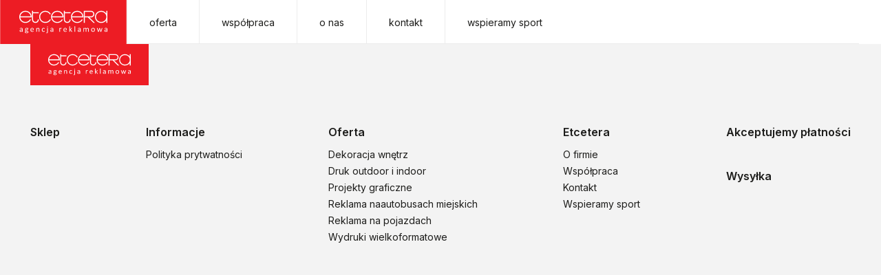

--- FILE ---
content_type: text/html; charset=UTF-8
request_url: https://etc.szczecin.pl/404-2/
body_size: 11087
content:
<!DOCTYPE html>
<html lang="pl-PL">
<head>
	<meta charset="UTF-8" />
	<meta name="viewport" content="width=device-width, initial-scale=1" />
<meta name='robots' content='max-image-preview:large' />
<title>404 &#8211; etcetera</title>
<link rel='dns-prefetch' href='//maxcdn.bootstrapcdn.com' />
<link rel='dns-prefetch' href='//cdn.tailwindcss.com' />
<link rel="alternate" type="application/rss+xml" title="etcetera &raquo; Kanał z wpisami" href="https://etc.szczecin.pl/feed/" />
<link rel="alternate" type="application/rss+xml" title="etcetera &raquo; Kanał z komentarzami" href="https://etc.szczecin.pl/comments/feed/" />
<link rel="alternate" title="oEmbed (JSON)" type="application/json+oembed" href="https://etc.szczecin.pl/wp-json/oembed/1.0/embed?url=https%3A%2F%2Fetc.szczecin.pl%2F404-2%2F" />
<link rel="alternate" title="oEmbed (XML)" type="text/xml+oembed" href="https://etc.szczecin.pl/wp-json/oembed/1.0/embed?url=https%3A%2F%2Fetc.szczecin.pl%2F404-2%2F&#038;format=xml" />
<style id='wp-img-auto-sizes-contain-inline-css'>
img:is([sizes=auto i],[sizes^="auto," i]){contain-intrinsic-size:3000px 1500px}
/*# sourceURL=wp-img-auto-sizes-contain-inline-css */
</style>
<link rel='stylesheet' id='block-acf-header-css' href='https://etc.szczecin.pl/wp-content/themes/adBlocks-starter/views/blocks/header/style.css?ver=6.3.3' media='all' />
<link rel='stylesheet' id='block-acf-footer-css' href='https://etc.szczecin.pl/wp-content/themes/adBlocks-starter/views/blocks/footer/style.css?ver=6.3.3' media='all' />
<link rel='stylesheet' id='sbi_styles-css' href='https://etc.szczecin.pl/wp-content/plugins/instagram-feed/css/sbi-styles.min.css?ver=6.10.0' media='all' />
<style id='wp-emoji-styles-inline-css'>

	img.wp-smiley, img.emoji {
		display: inline !important;
		border: none !important;
		box-shadow: none !important;
		height: 1em !important;
		width: 1em !important;
		margin: 0 0.07em !important;
		vertical-align: -0.1em !important;
		background: none !important;
		padding: 0 !important;
	}
/*# sourceURL=wp-emoji-styles-inline-css */
</style>
<style id='wp-block-library-inline-css'>
:root{--wp-block-synced-color:#7a00df;--wp-block-synced-color--rgb:122,0,223;--wp-bound-block-color:var(--wp-block-synced-color);--wp-editor-canvas-background:#ddd;--wp-admin-theme-color:#007cba;--wp-admin-theme-color--rgb:0,124,186;--wp-admin-theme-color-darker-10:#006ba1;--wp-admin-theme-color-darker-10--rgb:0,107,160.5;--wp-admin-theme-color-darker-20:#005a87;--wp-admin-theme-color-darker-20--rgb:0,90,135;--wp-admin-border-width-focus:2px}@media (min-resolution:192dpi){:root{--wp-admin-border-width-focus:1.5px}}.wp-element-button{cursor:pointer}:root .has-very-light-gray-background-color{background-color:#eee}:root .has-very-dark-gray-background-color{background-color:#313131}:root .has-very-light-gray-color{color:#eee}:root .has-very-dark-gray-color{color:#313131}:root .has-vivid-green-cyan-to-vivid-cyan-blue-gradient-background{background:linear-gradient(135deg,#00d084,#0693e3)}:root .has-purple-crush-gradient-background{background:linear-gradient(135deg,#34e2e4,#4721fb 50%,#ab1dfe)}:root .has-hazy-dawn-gradient-background{background:linear-gradient(135deg,#faaca8,#dad0ec)}:root .has-subdued-olive-gradient-background{background:linear-gradient(135deg,#fafae1,#67a671)}:root .has-atomic-cream-gradient-background{background:linear-gradient(135deg,#fdd79a,#004a59)}:root .has-nightshade-gradient-background{background:linear-gradient(135deg,#330968,#31cdcf)}:root .has-midnight-gradient-background{background:linear-gradient(135deg,#020381,#2874fc)}:root{--wp--preset--font-size--normal:16px;--wp--preset--font-size--huge:42px}.has-regular-font-size{font-size:1em}.has-larger-font-size{font-size:2.625em}.has-normal-font-size{font-size:var(--wp--preset--font-size--normal)}.has-huge-font-size{font-size:var(--wp--preset--font-size--huge)}.has-text-align-center{text-align:center}.has-text-align-left{text-align:left}.has-text-align-right{text-align:right}.has-fit-text{white-space:nowrap!important}#end-resizable-editor-section{display:none}.aligncenter{clear:both}.items-justified-left{justify-content:flex-start}.items-justified-center{justify-content:center}.items-justified-right{justify-content:flex-end}.items-justified-space-between{justify-content:space-between}.screen-reader-text{border:0;clip-path:inset(50%);height:1px;margin:-1px;overflow:hidden;padding:0;position:absolute;width:1px;word-wrap:normal!important}.screen-reader-text:focus{background-color:#ddd;clip-path:none;color:#444;display:block;font-size:1em;height:auto;left:5px;line-height:normal;padding:15px 23px 14px;text-decoration:none;top:5px;width:auto;z-index:100000}html :where(.has-border-color){border-style:solid}html :where([style*=border-top-color]){border-top-style:solid}html :where([style*=border-right-color]){border-right-style:solid}html :where([style*=border-bottom-color]){border-bottom-style:solid}html :where([style*=border-left-color]){border-left-style:solid}html :where([style*=border-width]){border-style:solid}html :where([style*=border-top-width]){border-top-style:solid}html :where([style*=border-right-width]){border-right-style:solid}html :where([style*=border-bottom-width]){border-bottom-style:solid}html :where([style*=border-left-width]){border-left-style:solid}html :where(img[class*=wp-image-]){height:auto;max-width:100%}:where(figure){margin:0 0 1em}html :where(.is-position-sticky){--wp-admin--admin-bar--position-offset:var(--wp-admin--admin-bar--height,0px)}@media screen and (max-width:600px){html :where(.is-position-sticky){--wp-admin--admin-bar--position-offset:0px}}
/*# sourceURL=/wp-includes/css/dist/block-library/common.min.css */
</style>
<style id='global-styles-inline-css'>
:root{--wp--preset--aspect-ratio--square: 1;--wp--preset--aspect-ratio--4-3: 4/3;--wp--preset--aspect-ratio--3-4: 3/4;--wp--preset--aspect-ratio--3-2: 3/2;--wp--preset--aspect-ratio--2-3: 2/3;--wp--preset--aspect-ratio--16-9: 16/9;--wp--preset--aspect-ratio--9-16: 9/16;--wp--preset--color--black: #000000;--wp--preset--color--cyan-bluish-gray: #abb8c3;--wp--preset--color--white: #ffffff;--wp--preset--color--pale-pink: #f78da7;--wp--preset--color--vivid-red: #cf2e2e;--wp--preset--color--luminous-vivid-orange: #ff6900;--wp--preset--color--luminous-vivid-amber: #fcb900;--wp--preset--color--light-green-cyan: #7bdcb5;--wp--preset--color--vivid-green-cyan: #00d084;--wp--preset--color--pale-cyan-blue: #8ed1fc;--wp--preset--color--vivid-cyan-blue: #0693e3;--wp--preset--color--vivid-purple: #9b51e0;--wp--preset--color--brand-primary: #ED1C24;--wp--preset--color--typography-dark: #1D1D1B;--wp--preset--color--typography-gray: #323232;--wp--preset--color--typography-white: #FFFFFF;--wp--preset--color--typography-action-link: #ED1C24;--wp--preset--color--background-primary: #ED1C24;--wp--preset--color--background-dark: #1D1D1B;--wp--preset--color--background-light-gray: #F8F8F8;--wp--preset--color--background-white: #FFFFFF;--wp--preset--color--border-gray: #ECECEC;--wp--preset--gradient--vivid-cyan-blue-to-vivid-purple: linear-gradient(135deg,rgb(6,147,227) 0%,rgb(155,81,224) 100%);--wp--preset--gradient--light-green-cyan-to-vivid-green-cyan: linear-gradient(135deg,rgb(122,220,180) 0%,rgb(0,208,130) 100%);--wp--preset--gradient--luminous-vivid-amber-to-luminous-vivid-orange: linear-gradient(135deg,rgb(252,185,0) 0%,rgb(255,105,0) 100%);--wp--preset--gradient--luminous-vivid-orange-to-vivid-red: linear-gradient(135deg,rgb(255,105,0) 0%,rgb(207,46,46) 100%);--wp--preset--gradient--very-light-gray-to-cyan-bluish-gray: linear-gradient(135deg,rgb(238,238,238) 0%,rgb(169,184,195) 100%);--wp--preset--gradient--cool-to-warm-spectrum: linear-gradient(135deg,rgb(74,234,220) 0%,rgb(151,120,209) 20%,rgb(207,42,186) 40%,rgb(238,44,130) 60%,rgb(251,105,98) 80%,rgb(254,248,76) 100%);--wp--preset--gradient--blush-light-purple: linear-gradient(135deg,rgb(255,206,236) 0%,rgb(152,150,240) 100%);--wp--preset--gradient--blush-bordeaux: linear-gradient(135deg,rgb(254,205,165) 0%,rgb(254,45,45) 50%,rgb(107,0,62) 100%);--wp--preset--gradient--luminous-dusk: linear-gradient(135deg,rgb(255,203,112) 0%,rgb(199,81,192) 50%,rgb(65,88,208) 100%);--wp--preset--gradient--pale-ocean: linear-gradient(135deg,rgb(255,245,203) 0%,rgb(182,227,212) 50%,rgb(51,167,181) 100%);--wp--preset--gradient--electric-grass: linear-gradient(135deg,rgb(202,248,128) 0%,rgb(113,206,126) 100%);--wp--preset--gradient--midnight: linear-gradient(135deg,rgb(2,3,129) 0%,rgb(40,116,252) 100%);--wp--preset--font-size--small: 13px;--wp--preset--font-size--medium: 20px;--wp--preset--font-size--large: 36px;--wp--preset--font-size--x-large: 42px;--wp--preset--font-size--body: 1.6rem;--wp--preset--font-family--body-font: Inter, sans-serif;--wp--preset--font-family--headers-font: Barlow, sans-serif;--wp--preset--spacing--20: 0.44rem;--wp--preset--spacing--30: 0.67rem;--wp--preset--spacing--40: 1rem;--wp--preset--spacing--50: 1.5rem;--wp--preset--spacing--60: 2.25rem;--wp--preset--spacing--70: 3.38rem;--wp--preset--spacing--80: 5.06rem;--wp--preset--shadow--natural: 6px 6px 9px rgba(0, 0, 0, 0.2);--wp--preset--shadow--deep: 12px 12px 50px rgba(0, 0, 0, 0.4);--wp--preset--shadow--sharp: 6px 6px 0px rgba(0, 0, 0, 0.2);--wp--preset--shadow--outlined: 6px 6px 0px -3px rgb(255, 255, 255), 6px 6px rgb(0, 0, 0);--wp--preset--shadow--crisp: 6px 6px 0px rgb(0, 0, 0);--wp--custom--gutter-width--default: 3.2rem;}:root { --wp--style--global--content-size: 720px;--wp--style--global--wide-size: 1120px; }:where(body) { margin: 0; }.wp-site-blocks > .alignleft { float: left; margin-right: 2em; }.wp-site-blocks > .alignright { float: right; margin-left: 2em; }.wp-site-blocks > .aligncenter { justify-content: center; margin-left: auto; margin-right: auto; }:where(.wp-site-blocks) > * { margin-block-start: 24px; margin-block-end: 0; }:where(.wp-site-blocks) > :first-child { margin-block-start: 0; }:where(.wp-site-blocks) > :last-child { margin-block-end: 0; }:root { --wp--style--block-gap: 24px; }:root :where(.is-layout-flow) > :first-child{margin-block-start: 0;}:root :where(.is-layout-flow) > :last-child{margin-block-end: 0;}:root :where(.is-layout-flow) > *{margin-block-start: 24px;margin-block-end: 0;}:root :where(.is-layout-constrained) > :first-child{margin-block-start: 0;}:root :where(.is-layout-constrained) > :last-child{margin-block-end: 0;}:root :where(.is-layout-constrained) > *{margin-block-start: 24px;margin-block-end: 0;}:root :where(.is-layout-flex){gap: 24px;}:root :where(.is-layout-grid){gap: 24px;}.is-layout-flow > .alignleft{float: left;margin-inline-start: 0;margin-inline-end: 2em;}.is-layout-flow > .alignright{float: right;margin-inline-start: 2em;margin-inline-end: 0;}.is-layout-flow > .aligncenter{margin-left: auto !important;margin-right: auto !important;}.is-layout-constrained > .alignleft{float: left;margin-inline-start: 0;margin-inline-end: 2em;}.is-layout-constrained > .alignright{float: right;margin-inline-start: 2em;margin-inline-end: 0;}.is-layout-constrained > .aligncenter{margin-left: auto !important;margin-right: auto !important;}.is-layout-constrained > :where(:not(.alignleft):not(.alignright):not(.alignfull)){max-width: var(--wp--style--global--content-size);margin-left: auto !important;margin-right: auto !important;}.is-layout-constrained > .alignwide{max-width: var(--wp--style--global--wide-size);}body .is-layout-flex{display: flex;}.is-layout-flex{flex-wrap: wrap;align-items: center;}.is-layout-flex > :is(*, div){margin: 0;}body .is-layout-grid{display: grid;}.is-layout-grid > :is(*, div){margin: 0;}body{padding-top: 0px;padding-right: 0px;padding-bottom: 0px;padding-left: 0px;}a:where(:not(.wp-element-button)){text-decoration: underline;}:root :where(.wp-element-button, .wp-block-button__link){background-color: #32373c;border-width: 0;color: #fff;font-family: inherit;font-size: inherit;font-style: inherit;font-weight: inherit;letter-spacing: inherit;line-height: inherit;padding-top: calc(0.667em + 2px);padding-right: calc(1.333em + 2px);padding-bottom: calc(0.667em + 2px);padding-left: calc(1.333em + 2px);text-decoration: none;text-transform: inherit;}.has-black-color{color: var(--wp--preset--color--black) !important;}.has-cyan-bluish-gray-color{color: var(--wp--preset--color--cyan-bluish-gray) !important;}.has-white-color{color: var(--wp--preset--color--white) !important;}.has-pale-pink-color{color: var(--wp--preset--color--pale-pink) !important;}.has-vivid-red-color{color: var(--wp--preset--color--vivid-red) !important;}.has-luminous-vivid-orange-color{color: var(--wp--preset--color--luminous-vivid-orange) !important;}.has-luminous-vivid-amber-color{color: var(--wp--preset--color--luminous-vivid-amber) !important;}.has-light-green-cyan-color{color: var(--wp--preset--color--light-green-cyan) !important;}.has-vivid-green-cyan-color{color: var(--wp--preset--color--vivid-green-cyan) !important;}.has-pale-cyan-blue-color{color: var(--wp--preset--color--pale-cyan-blue) !important;}.has-vivid-cyan-blue-color{color: var(--wp--preset--color--vivid-cyan-blue) !important;}.has-vivid-purple-color{color: var(--wp--preset--color--vivid-purple) !important;}.has-brand-primary-color{color: var(--wp--preset--color--brand-primary) !important;}.has-typography-dark-color{color: var(--wp--preset--color--typography-dark) !important;}.has-typography-gray-color{color: var(--wp--preset--color--typography-gray) !important;}.has-typography-white-color{color: var(--wp--preset--color--typography-white) !important;}.has-typography-action-link-color{color: var(--wp--preset--color--typography-action-link) !important;}.has-background-primary-color{color: var(--wp--preset--color--background-primary) !important;}.has-background-dark-color{color: var(--wp--preset--color--background-dark) !important;}.has-background-light-gray-color{color: var(--wp--preset--color--background-light-gray) !important;}.has-background-white-color{color: var(--wp--preset--color--background-white) !important;}.has-border-gray-color{color: var(--wp--preset--color--border-gray) !important;}.has-black-background-color{background-color: var(--wp--preset--color--black) !important;}.has-cyan-bluish-gray-background-color{background-color: var(--wp--preset--color--cyan-bluish-gray) !important;}.has-white-background-color{background-color: var(--wp--preset--color--white) !important;}.has-pale-pink-background-color{background-color: var(--wp--preset--color--pale-pink) !important;}.has-vivid-red-background-color{background-color: var(--wp--preset--color--vivid-red) !important;}.has-luminous-vivid-orange-background-color{background-color: var(--wp--preset--color--luminous-vivid-orange) !important;}.has-luminous-vivid-amber-background-color{background-color: var(--wp--preset--color--luminous-vivid-amber) !important;}.has-light-green-cyan-background-color{background-color: var(--wp--preset--color--light-green-cyan) !important;}.has-vivid-green-cyan-background-color{background-color: var(--wp--preset--color--vivid-green-cyan) !important;}.has-pale-cyan-blue-background-color{background-color: var(--wp--preset--color--pale-cyan-blue) !important;}.has-vivid-cyan-blue-background-color{background-color: var(--wp--preset--color--vivid-cyan-blue) !important;}.has-vivid-purple-background-color{background-color: var(--wp--preset--color--vivid-purple) !important;}.has-brand-primary-background-color{background-color: var(--wp--preset--color--brand-primary) !important;}.has-typography-dark-background-color{background-color: var(--wp--preset--color--typography-dark) !important;}.has-typography-gray-background-color{background-color: var(--wp--preset--color--typography-gray) !important;}.has-typography-white-background-color{background-color: var(--wp--preset--color--typography-white) !important;}.has-typography-action-link-background-color{background-color: var(--wp--preset--color--typography-action-link) !important;}.has-background-primary-background-color{background-color: var(--wp--preset--color--background-primary) !important;}.has-background-dark-background-color{background-color: var(--wp--preset--color--background-dark) !important;}.has-background-light-gray-background-color{background-color: var(--wp--preset--color--background-light-gray) !important;}.has-background-white-background-color{background-color: var(--wp--preset--color--background-white) !important;}.has-border-gray-background-color{background-color: var(--wp--preset--color--border-gray) !important;}.has-black-border-color{border-color: var(--wp--preset--color--black) !important;}.has-cyan-bluish-gray-border-color{border-color: var(--wp--preset--color--cyan-bluish-gray) !important;}.has-white-border-color{border-color: var(--wp--preset--color--white) !important;}.has-pale-pink-border-color{border-color: var(--wp--preset--color--pale-pink) !important;}.has-vivid-red-border-color{border-color: var(--wp--preset--color--vivid-red) !important;}.has-luminous-vivid-orange-border-color{border-color: var(--wp--preset--color--luminous-vivid-orange) !important;}.has-luminous-vivid-amber-border-color{border-color: var(--wp--preset--color--luminous-vivid-amber) !important;}.has-light-green-cyan-border-color{border-color: var(--wp--preset--color--light-green-cyan) !important;}.has-vivid-green-cyan-border-color{border-color: var(--wp--preset--color--vivid-green-cyan) !important;}.has-pale-cyan-blue-border-color{border-color: var(--wp--preset--color--pale-cyan-blue) !important;}.has-vivid-cyan-blue-border-color{border-color: var(--wp--preset--color--vivid-cyan-blue) !important;}.has-vivid-purple-border-color{border-color: var(--wp--preset--color--vivid-purple) !important;}.has-brand-primary-border-color{border-color: var(--wp--preset--color--brand-primary) !important;}.has-typography-dark-border-color{border-color: var(--wp--preset--color--typography-dark) !important;}.has-typography-gray-border-color{border-color: var(--wp--preset--color--typography-gray) !important;}.has-typography-white-border-color{border-color: var(--wp--preset--color--typography-white) !important;}.has-typography-action-link-border-color{border-color: var(--wp--preset--color--typography-action-link) !important;}.has-background-primary-border-color{border-color: var(--wp--preset--color--background-primary) !important;}.has-background-dark-border-color{border-color: var(--wp--preset--color--background-dark) !important;}.has-background-light-gray-border-color{border-color: var(--wp--preset--color--background-light-gray) !important;}.has-background-white-border-color{border-color: var(--wp--preset--color--background-white) !important;}.has-border-gray-border-color{border-color: var(--wp--preset--color--border-gray) !important;}.has-vivid-cyan-blue-to-vivid-purple-gradient-background{background: var(--wp--preset--gradient--vivid-cyan-blue-to-vivid-purple) !important;}.has-light-green-cyan-to-vivid-green-cyan-gradient-background{background: var(--wp--preset--gradient--light-green-cyan-to-vivid-green-cyan) !important;}.has-luminous-vivid-amber-to-luminous-vivid-orange-gradient-background{background: var(--wp--preset--gradient--luminous-vivid-amber-to-luminous-vivid-orange) !important;}.has-luminous-vivid-orange-to-vivid-red-gradient-background{background: var(--wp--preset--gradient--luminous-vivid-orange-to-vivid-red) !important;}.has-very-light-gray-to-cyan-bluish-gray-gradient-background{background: var(--wp--preset--gradient--very-light-gray-to-cyan-bluish-gray) !important;}.has-cool-to-warm-spectrum-gradient-background{background: var(--wp--preset--gradient--cool-to-warm-spectrum) !important;}.has-blush-light-purple-gradient-background{background: var(--wp--preset--gradient--blush-light-purple) !important;}.has-blush-bordeaux-gradient-background{background: var(--wp--preset--gradient--blush-bordeaux) !important;}.has-luminous-dusk-gradient-background{background: var(--wp--preset--gradient--luminous-dusk) !important;}.has-pale-ocean-gradient-background{background: var(--wp--preset--gradient--pale-ocean) !important;}.has-electric-grass-gradient-background{background: var(--wp--preset--gradient--electric-grass) !important;}.has-midnight-gradient-background{background: var(--wp--preset--gradient--midnight) !important;}.has-small-font-size{font-size: var(--wp--preset--font-size--small) !important;}.has-medium-font-size{font-size: var(--wp--preset--font-size--medium) !important;}.has-large-font-size{font-size: var(--wp--preset--font-size--large) !important;}.has-x-large-font-size{font-size: var(--wp--preset--font-size--x-large) !important;}.has-body-font-size{font-size: var(--wp--preset--font-size--body) !important;}.has-body-font-font-family{font-family: var(--wp--preset--font-family--body-font) !important;}.has-headers-font-font-family{font-family: var(--wp--preset--font-family--headers-font) !important;}
/*# sourceURL=global-styles-inline-css */
</style>
<style id='wp-block-template-skip-link-inline-css'>

		.skip-link.screen-reader-text {
			border: 0;
			clip-path: inset(50%);
			height: 1px;
			margin: -1px;
			overflow: hidden;
			padding: 0;
			position: absolute !important;
			width: 1px;
			word-wrap: normal !important;
		}

		.skip-link.screen-reader-text:focus {
			background-color: #eee;
			clip-path: none;
			color: #444;
			display: block;
			font-size: 1em;
			height: auto;
			left: 5px;
			line-height: normal;
			padding: 15px 23px 14px;
			text-decoration: none;
			top: 5px;
			width: auto;
			z-index: 100000;
		}
/*# sourceURL=wp-block-template-skip-link-inline-css */
</style>
<link rel='stylesheet' id='contact-form-7-css' href='https://etc.szczecin.pl/wp-content/plugins/contact-form-7/includes/css/styles.css?ver=5.9.6' media='all' />
<link rel='stylesheet' id='ctf_styles-css' href='https://etc.szczecin.pl/wp-content/plugins/custom-twitter-feeds/css/ctf-styles.min.css?ver=2.3.1' media='all' />
<style id='woocommerce-inline-inline-css'>
.woocommerce form .form-row .required { visibility: visible; }
/*# sourceURL=woocommerce-inline-inline-css */
</style>
<link rel='stylesheet' id='cff-css' href='https://etc.szczecin.pl/wp-content/plugins/custom-facebook-feed/assets/css/cff-style.min.css?ver=4.3.4' media='all' />
<link rel='stylesheet' id='sb-font-awesome-css' href='https://maxcdn.bootstrapcdn.com/font-awesome/4.7.0/css/font-awesome.min.css?ver=6.9' media='all' />
<link rel='stylesheet' id='notices-style-css' href='https://etc.szczecin.pl/wp-content/themes/adBlocks-starter/app/woocommerce/plug-notices/style.css?ver=6.9' media='all' />
<link rel='stylesheet' id='adBlocks-css' href='https://etc.szczecin.pl/wp-content/themes/adBlocks-starter/assets/styles/global.css?ver=0.1' media='all' />
<link rel='stylesheet' id='product_load-css' href='https://etc.szczecin.pl/wp-content/themes/adBlocks-starter/app/woocommerce/frontend/css/style.css?ver=6.9' media='all' />
<link rel='stylesheet' id='tailwind-frontend-css' href='https://cdn.tailwindcss.com?ver=1769910014' media='all' />
<style id='tailwind-frontend-inline-css'>

    @layer utilities {
        /* Container */
        .mt-10 { margin-top: 2.5rem !important; }
        .md\:mt-16 { margin-top: 4rem !important; }
        .bg-white { background-color: #ffffff !important; }
        
        /* UL - FIXED WRAPPING */
        .m-0, ul { margin: 0 !important; }
        .p-0, ul { padding: 0 !important; list-style: none !important; }
		.mx-2 {  margin-left: 0.8rem !important; margin-right: 0.8rem !important; }
        .flex { display: flex !important; }
        .items-center { align-items: center !important; }
        .justify-center { justify-content: center !important; }
        .w-full { width: 100% !important; }
        .flex-wrap { flex-wrap: wrap !important; justify-content: center !important; }
        .gap-12 { gap: 1.5rem !important; } /* REDUCED from 3rem */
        .md\:gap-0 { gap: 0 !important; }
        
        /* LI - BOX RESPECT */
        li.tli { 
            display: inline-flex !important; 
            align-items: center !important; 
            justify-content: center !important;
            flex-shrink: 0 !important; 
            flex-grow: 0 !important;
            width: auto !important;
            height: auto !important;
        }
        .h-10 { height: 2.5rem !important; }
		.md\:h-12 { height: 4rem !important; }
        .md\:h-16 { height: 8rem !important; }
		.md\:h-20 { height: 12rem !important; }
		.md\:h-24 { height: 16rem !important; }
        .md\:mr-16 { margin-right: 4rem !important; }
        .md\:mt-5 { margin-top: 1.25rem !important; }
        li:last-child { margin-right: 0 !important; }
        .max-w-20 { max-width: 5rem !important; width: 5rem !important; } /* FORCE WIDTH */
        .md\:max-w-40 { max-width: 10rem !important; width: 10rem !important; }
		.md\:max-w-50 { max-width: 14rem !important; width: 10rem !important; }
		.md\:max-w-60 { max-width: 18rem !important; width: 10rem !important; }
        
        /* LINK */
        .group { 
            position: relative !important; 
            display: flex !important; 
            align-items: center !important;
            justify-content: center !important;
            width: 100% !important; 
            height: 100% !important;
        }
        
        /* IMG - RESPECTS CONTAINER */
        img.timg { max-width: 100% !important; height: auto !important; width: auto !important; }
        .w-auto { width: auto !important; max-width: 100% !important; }
        .h-full { height: 100% !important; max-height: 100% !important; object-fit: contain !important; }
        
        /* HOVER */
        .group:hover .group-hover\:scale-95 { transform: scale(0.95) !important; }
        .group:hover .group-hover\:opacity-50 { opacity: 0.5 !important; }
        .transition-all { transition: all 300ms cubic-bezier(0.4, 0, 0.2, 1) !important; }
    }

/*# sourceURL=tailwind-frontend-inline-css */
</style>
<link rel='stylesheet' id='wapf-frontend-css' href='https://etc.szczecin.pl/wp-content/plugins/advanced-product-fields-for-woocommerce-extended/assets/css/frontend.min.css?ver=2.2.5' media='all' />
<script type="text/template" id="tmpl-variation-template">
	<div class="woocommerce-variation-description">{{{ data.variation.variation_description }}}</div>
	<div class="woocommerce-variation-price">{{{ data.variation.price_html }}}</div>
	<div class="woocommerce-variation-availability">{{{ data.variation.availability_html }}}</div>
</script>
<script type="text/template" id="tmpl-unavailable-variation-template">
	<p>Sorry, this product is unavailable. Please choose a different combination.</p>
</script>
<!--n2css--><!--n2js--><script src="https://etc.szczecin.pl/wp-content/themes/adBlocks-starter/bower_components/gsap/dist/gsap.min.js?ver=0.1" id="gsap/dist/gsap.min.js-js"></script>
<script src="https://etc.szczecin.pl/wp-includes/js/jquery/jquery.min.js?ver=3.7.1" id="jquery-core-js"></script>
<script src="https://etc.szczecin.pl/wp-includes/js/jquery/jquery-migrate.min.js?ver=3.4.1" id="jquery-migrate-js"></script>
<script src="https://etc.szczecin.pl/wp-includes/js/underscore.min.js?ver=1.13.7" id="underscore-js"></script>
<script id="wp-util-js-extra">
var _wpUtilSettings = {"ajax":{"url":"/wp-admin/admin-ajax.php"}};
//# sourceURL=wp-util-js-extra
</script>
<script src="https://etc.szczecin.pl/wp-includes/js/wp-util.min.js?ver=6.9" id="wp-util-js"></script>
<script id="wc-add-to-cart-variation-js-extra">
var wc_add_to_cart_variation_params = {"wc_ajax_url":"/?wc-ajax=%%endpoint%%","i18n_no_matching_variations_text":"Sorry, no products matched your selection. Please choose a different combination.","i18n_make_a_selection_text":"Please select some product options before adding this product to your cart.","i18n_unavailable_text":"Sorry, this product is unavailable. Please choose a different combination."};
//# sourceURL=wc-add-to-cart-variation-js-extra
</script>
<script src="https://etc.szczecin.pl/wp-content/themes/adBlocks-starter/app/woocommerce/wc-variations-radio-buttons-master/assets/js/frontend/add-to-cart-variation.js?ver=2.0.0" id="wc-add-to-cart-variation-js"></script>
<script src="https://etc.szczecin.pl/wp-content/plugins/woocommerce/assets/js/jquery-blockui/jquery.blockUI.min.js?ver=2.7.0-wc.9.0.3" id="jquery-blockui-js" defer data-wp-strategy="defer"></script>
<script id="wc-add-to-cart-js-extra">
var wc_add_to_cart_params = {"ajax_url":"/wp-admin/admin-ajax.php","wc_ajax_url":"/?wc-ajax=%%endpoint%%","i18n_view_cart":"View cart","cart_url":"https://etc.szczecin.pl/cart/","is_cart":"","cart_redirect_after_add":"no"};
//# sourceURL=wc-add-to-cart-js-extra
</script>
<script src="https://etc.szczecin.pl/wp-content/plugins/woocommerce/assets/js/frontend/add-to-cart.min.js?ver=9.0.3" id="wc-add-to-cart-js" defer data-wp-strategy="defer"></script>
<script src="https://etc.szczecin.pl/wp-content/plugins/woocommerce/assets/js/js-cookie/js.cookie.min.js?ver=2.1.4-wc.9.0.3" id="js-cookie-js" defer data-wp-strategy="defer"></script>
<script id="woocommerce-js-extra">
var woocommerce_params = {"ajax_url":"/wp-admin/admin-ajax.php","wc_ajax_url":"/?wc-ajax=%%endpoint%%"};
//# sourceURL=woocommerce-js-extra
</script>
<script src="https://etc.szczecin.pl/wp-content/plugins/woocommerce/assets/js/frontend/woocommerce.min.js?ver=9.0.3" id="woocommerce-js" defer data-wp-strategy="defer"></script>
<script src="https://etc.szczecin.pl/wp-content/themes/adBlocks-starter/app/woocommerce/plug-notices/script.js?ver=6.9" id="notices-script-js"></script>
<script src="https://etc.szczecin.pl/wp-content/themes/adBlocks-starter/bower_components/feather-icons/dist/feather.min.js?ver=0.1" id="feathericons-js"></script>
<script src="https://etc.szczecin.pl/wp-content/themes/adBlocks-starter/assets/scripts/global.js?ver=0.1" id="main-script-js"></script>
<script src="https://etc.szczecin.pl/wp-content/themes/adBlocks-starter/bower_components/svg-inject/svg-inject.min.js?ver=6.9" id="svg-inject-js"></script>
<script id="product_load-js-extra">
var product_load = {"ajax_url":"https://etc.szczecin.pl/wp-admin/admin-ajax.php","product":{"ID":708,"post_author":"1","post_date":"2024-01-10 19:29:51","post_date_gmt":"2024-01-10 18:29:51","post_content":"","post_title":"404","post_excerpt":"","post_status":"publish","comment_status":"closed","ping_status":"closed","post_password":"","post_name":"404-2","to_ping":"","pinged":"","post_modified":"2024-01-10 19:55:56","post_modified_gmt":"2024-01-10 18:55:56","post_content_filtered":"","post_parent":0,"guid":"http://etcetera.tn/?page_id=708","menu_order":0,"post_type":"page","post_mime_type":"","comment_count":"0","filter":"raw"}};
//# sourceURL=product_load-js-extra
</script>
<script src="https://etc.szczecin.pl/wp-content/themes/adBlocks-starter/app/woocommerce/frontend/scripts/script.js?ver=6.9" id="product_load-js"></script>
<link rel="https://api.w.org/" href="https://etc.szczecin.pl/wp-json/" /><link rel="alternate" title="JSON" type="application/json" href="https://etc.szczecin.pl/wp-json/wp/v2/pages/708" /><link rel="EditURI" type="application/rsd+xml" title="RSD" href="https://etc.szczecin.pl/xmlrpc.php?rsd" />
<meta name="generator" content="WordPress 6.9" />
<meta name="generator" content="WooCommerce 9.0.3" />
<link rel="canonical" href="https://etc.szczecin.pl/404-2/" />
<link rel='shortlink' href='https://etc.szczecin.pl/?p=708' />
	<noscript><style>.woocommerce-product-gallery{ opacity: 1 !important; }</style></noscript>
	<link rel="icon" href="https://etc.szczecin.pl/wp-content/uploads/2024/07/cropped-favicon-32x32.png" sizes="32x32" />
<link rel="icon" href="https://etc.szczecin.pl/wp-content/uploads/2024/07/cropped-favicon-192x192.png" sizes="192x192" />
<link rel="apple-touch-icon" href="https://etc.szczecin.pl/wp-content/uploads/2024/07/cropped-favicon-180x180.png" />
<meta name="msapplication-TileImage" content="https://etc.szczecin.pl/wp-content/uploads/2024/07/cropped-favicon-270x270.png" />
</head>

<body class="wp-singular page-template-default page page-id-708 wp-embed-responsive wp-theme-adBlocks-starter theme-adBlocks-starter woocommerce-uses-block-theme woocommerce-block-theme-has-button-styles woocommerce-no-js">
<div class="b_wc_notice"><div class="woocommerce-notices-wrapper" id="notices"></div></div>
<div class="wp-site-blocks"><header class="wp-block-template-part"><div class='adblocks_block' style='  '><div class="adblocks_block_content">

<header id="header-block_f538ec3f0b85be6e44cfdab3f80e20ff" class="header">
	<div class="header__container container-fluid">
		<a class="header__logo" href="https://etc.szczecin.pl">
			<img decoding="async" src="https://etc.szczecin.pl/wp-content/themes/adBlocks-starter/assets/images/icons/logo-bg.svg" alt="">
		</a>
		<nav class="header__nav d-md-block">
			<ul class="menu">
	
		<li class="menu__item">
		<a class="font-body font-body--small link-hover menu__link px-md-24 px-lg-32" href="https://etc.szczecin.pl/oferta/">
			oferta
		</a>
	</li>
		<li class="menu__item">
		<a class="font-body font-body--small link-hover menu__link px-md-24 px-lg-32" href="https://etc.szczecin.pl/wspolpraca/">
			współpraca
		</a>
	</li>
		<li class="menu__item">
		<a class="font-body font-body--small link-hover menu__link px-md-24 px-lg-32" href="https://etc.szczecin.pl/o-nas/">
			o nas
		</a>
	</li>
		<li class="menu__item">
		<a class="font-body font-body--small link-hover menu__link px-md-24 px-lg-32" href="https://etc.szczecin.pl/kontakt/">
			kontakt
		</a>
	</li>
		<li class="menu__item">
		<a class="font-body font-body--small link-hover menu__link px-md-24 px-lg-32" href="wspieramy-sport">
			wspieramy sport
		</a>
	</li>
</ul>
		</nav>
				<div class="header__menu-btn-container d-md-none">
			<button class="header__menu-btn">
				<img decoding="async" menu="open" class="header__menu-icon" src="https://etc.szczecin.pl/wp-content/themes/adBlocks-starter/assets/images/icons/menu.svg" alt="">
				<img decoding="async" menu="close" class="header__menu-icon d-none" src="https://etc.szczecin.pl/wp-content/themes/adBlocks-starter/assets/images/icons/close-menu.svg" alt="">
			</button>
		</div>
			</div>
</head>



<script>
	window.addEventListener('load', () => {
		const block = document.querySelector('#header-block_f538ec3f0b85be6e44cfdab3f80e20ff')
		const toggle = block.querySelector('.header__menu-btn')
		const openIcon = block.querySelector('[menu="open"]')
		const closeIcon = block.querySelector('[menu="close"]')
		const nav = block.querySelector('.header__nav')

		const open = () => {
			gsap.to(nav, .5, {
				height: 'calc(100vh - 6.4rem - 4.8rem)',
				autoAlpha: 1,
				ease: Power2.easeInOut,
			})
			
			openIcon.classList.add('d-none')
			closeIcon.classList.remove('d-none')
		}

		const close = () => {
			gsap.to(nav, .5, {
				height: 0,
				autoAlpha: 0,
				ease: Power2.easeInOut,
			})
			
			openIcon.classList.remove('d-none')
			closeIcon.classList.add('d-none')
		}

		toggle.addEventListener('click', () => openIcon.classList.contains('d-none') ? close() : open())
	})
</script></div></div></header>



<div class='adblocks_block' style='  '><div class="adblocks_block_content">

<section id="footer-block_63494b37a85c6" class="footer pb-120">
	<div class="container">
		<div class="row">
			<div class="col-12">
				<a href="https://etc.szczecin.pl">
					<img class="footer__logo" src="https://etc.szczecin.pl/wp-content/themes/adBlocks-starter/assets/images/icons/logo-bg.svg" alt="">
				</a>
			</div>
			<div class="footer__main col-12 d-flex justify-content-between flex-wrap mt-56">
				<div class="footer__menu-container">
					<div class="footer__menu-bar d-flex align-items-center justify-content-between mb-24 mb-md-8">
						<p class="footer__menu-title font-body--bold">Sklep</p>
						<img class="footer__icon-chevron d-md-none" src="https://etc.szczecin.pl/wp-content/themes/adBlocks-starter/assets/images/icons/chevron.svg" alt="">
					</div>
					
				</div>
				<div class="footer__menu-container">
					<div class="footer__menu-bar d-flex align-items-center justify-content-between mb-24 mb-md-8">
						<p class="footer__menu-title font-body--bold">Informacje</p>
						<img class="footer__icon-chevron d-md-none" src="https://etc.szczecin.pl/wp-content/themes/adBlocks-starter/assets/images/icons/chevron.svg" alt="">
					</div>
					<div class="menu-informacje-container"><ul id="menu-informacje" class="footer-menu"><li id="menu-item-18" class="menu-item menu-item-type-custom menu-item-object-custom menu-item-18"><a href="#">Polityka prytwatności</a></li>
</ul></div>
				</div>
				<div class="footer__menu-container">
					<div class="footer__menu-bar d-flex align-items-center justify-content-between mb-24 mb-md-8">
						<p class="footer__menu-title font-body--bold">Oferta</p>
						<img class="footer__icon-chevron d-md-none" src="https://etc.szczecin.pl/wp-content/themes/adBlocks-starter/assets/images/icons/chevron.svg" alt="">
					</div>
					<div class="menu-oferta-container"><ul id="menu-oferta" class="footer-menu"><li id="menu-item-852" class="menu-item menu-item-type-post_type menu-item-object-page menu-item-852"><a href="https://etc.szczecin.pl/oferta/dekoracja-wnetrz/">Dekoracja wnętrz</a></li>
<li id="menu-item-853" class="menu-item menu-item-type-post_type menu-item-object-page menu-item-853"><a href="https://etc.szczecin.pl/oferta/druk-outdoor-i-indoor/">Druk outdoor i indoor</a></li>
<li id="menu-item-854" class="menu-item menu-item-type-post_type menu-item-object-page menu-item-854"><a href="https://etc.szczecin.pl/oferta/projekty-graficzne/">Projekty graficzne</a></li>
<li id="menu-item-855" class="menu-item menu-item-type-post_type menu-item-object-page menu-item-855"><a href="https://etc.szczecin.pl/oferta/reklama-na-autobusach-miejskich/">Reklama na autobusach miejskich</a></li>
<li id="menu-item-856" class="menu-item menu-item-type-post_type menu-item-object-page menu-item-856"><a href="https://etc.szczecin.pl/oferta/reklama-na-pojazdach/">Reklama na pojazdach</a></li>
<li id="menu-item-857" class="menu-item menu-item-type-post_type menu-item-object-page menu-item-857"><a href="https://etc.szczecin.pl/oferta/wydruki-wielkoformatowe/">Wydruki wielkoformatowe</a></li>
</ul></div>
				</div>
				<div class="footer__menu-container">
					<div class="footer__menu-bar d-flex align-items-center justify-content-between mb-24 mb-md-8">
						<p class="footer__menu-title font-body--bold">Etcetera</p>
						<img class="footer__icon-chevron d-md-none" src="https://etc.szczecin.pl/wp-content/themes/adBlocks-starter/assets/images/icons/chevron.svg" alt="">
					</div>
					<div class="menu-etcetera-container"><ul id="menu-etcetera" class="footer-menu"><li id="menu-item-30" class="menu-item menu-item-type-custom menu-item-object-custom menu-item-30"><a href="#">O firmie</a></li>
<li id="menu-item-31" class="menu-item menu-item-type-custom menu-item-object-custom menu-item-31"><a href="#">Współpraca</a></li>
<li id="menu-item-33" class="menu-item menu-item-type-custom menu-item-object-custom menu-item-33"><a href="#">Kontakt</a></li>
<li id="menu-item-1823" class="menu-item menu-item-type-post_type menu-item-object-page menu-item-1823"><a href="https://etc.szczecin.pl/wspieramy-sport/">Wspieramy sport</a></li>
</ul></div>
				</div>
				<div
					class="footer__partners d-md-flex justify-content-md-between align-items-md-center d-lg-block mt-md-48 mt-lg-0">
					<div>
						<p class="footer__list-title font-body--bold">Akceptujemy płatności</p>
						<ul class="footer__list mt-8">
													</ul>
					</div>
					<div class="mt-32 mt-md-0 mt-lg-32">
						<p class="footer__list-title font-body--bold">Wysyłka</p>
						<ul class="footer__list mt-8">
													</ul>
					</div>
				</div>
			</div>
		</div>
	</div>
</section>


<script>
	window.addEventListener('load', () => {
		const block = document.querySelector('#footer-block_63494b37a85c6')
		const entries = block.querySelectorAll('.footer__menu-bar')

		const openNav = (menu, icon) => {
			gsap.to(menu, .5, {
				height: 'auto',
				autoAlpha: 1,
				ease: Power2.easeOut,
			})

			icon.style.transform = 'rotate(90deg)'
		}

		const closeNav = (menu, icon) => {
			gsap.to(menu, .5, {
				height: 0,
				autoAlpha: 0,
				ease: Power2.easeOut,
			})

			icon.style.transform = 'rotate(-90deg)'
		}

		const toggleNav = e => {
			if (window.innerWidth >= 768) return

			const root = e.composedPath().find(e => e.classList.contains('footer__menu-container'))
			const menu = root.querySelector('.footer-menu')
			const icon = root.querySelector('.footer__icon-chevron')

			getComputedStyle(menu).visibility === 'hidden' ? openNav(menu, icon) : closeNav(menu, icon)
		}

		entries.forEach(el => el.addEventListener('click', toggleNav))
	})
</script></div></div></div>
<script type="speculationrules">
{"prefetch":[{"source":"document","where":{"and":[{"href_matches":"/*"},{"not":{"href_matches":["/wp-*.php","/wp-admin/*","/wp-content/uploads/*","/wp-content/*","/wp-content/plugins/*","/wp-content/themes/adBlocks-starter/*","/*\\?(.+)"]}},{"not":{"selector_matches":"a[rel~=\"nofollow\"]"}},{"not":{"selector_matches":".no-prefetch, .no-prefetch a"}}]},"eagerness":"conservative"}]}
</script>
<!-- Custom Facebook Feed JS -->
<script type="text/javascript">var cffajaxurl = "https://etc.szczecin.pl/wp-admin/admin-ajax.php";
var cfflinkhashtags = "true";
</script>
<!-- YouTube Feeds JS -->
<script type="text/javascript">

</script>
<!-- Instagram Feed JS -->
<script type="text/javascript">
var sbiajaxurl = "https://etc.szczecin.pl/wp-admin/admin-ajax.php";
</script>
	<script>
		(function () {
			var c = document.body.className;
			c = c.replace(/woocommerce-no-js/, 'woocommerce-js');
			document.body.className = c;
		})();
	</script>
	<link rel='stylesheet' id='wc-blocks-style-css' href='https://etc.szczecin.pl/wp-content/plugins/woocommerce/assets/client/blocks/wc-blocks.css?ver=wc-9.0.3' media='all' />
<script id="wp-block-template-skip-link-js-after">
	( function() {
		var skipLinkTarget = document.querySelector( 'main' ),
			sibling,
			skipLinkTargetID,
			skipLink;

		// Early exit if a skip-link target can't be located.
		if ( ! skipLinkTarget ) {
			return;
		}

		/*
		 * Get the site wrapper.
		 * The skip-link will be injected in the beginning of it.
		 */
		sibling = document.querySelector( '.wp-site-blocks' );

		// Early exit if the root element was not found.
		if ( ! sibling ) {
			return;
		}

		// Get the skip-link target's ID, and generate one if it doesn't exist.
		skipLinkTargetID = skipLinkTarget.id;
		if ( ! skipLinkTargetID ) {
			skipLinkTargetID = 'wp--skip-link--target';
			skipLinkTarget.id = skipLinkTargetID;
		}

		// Create the skip link.
		skipLink = document.createElement( 'a' );
		skipLink.classList.add( 'skip-link', 'screen-reader-text' );
		skipLink.id = 'wp-skip-link';
		skipLink.href = '#' + skipLinkTargetID;
		skipLink.innerText = 'Przejdź do treści';

		// Inject the skip link.
		sibling.parentElement.insertBefore( skipLink, sibling );
	}() );
	
//# sourceURL=wp-block-template-skip-link-js-after
</script>
<script id="wapf-frontend-js-extra">
var wapf_config = {"ajax":"https://etc.szczecin.pl/wp-admin/admin-ajax.php","page_type":"other","display_options":{"format":"%2$s&nbsp;%1$s","symbol":"&#122;&#322;","decimals":2,"decimal":",","thousand":""},"slider_support":"1"};
//# sourceURL=wapf-frontend-js-extra
</script>
<script src="https://etc.szczecin.pl/wp-content/plugins/advanced-product-fields-for-woocommerce-extended/assets/js/frontend.min.js?ver=2.2.5" id="wapf-frontend-js"></script>
<script src="https://etc.szczecin.pl/wp-content/plugins/advanced-product-fields-for-woocommerce-extended/assets/js/extended.min.js?ver=2.2.5" id="wapf-extended-js"></script>
<script src="https://etc.szczecin.pl/wp-content/plugins/contact-form-7/includes/swv/js/index.js?ver=5.9.6" id="swv-js"></script>
<script id="contact-form-7-js-extra">
var wpcf7 = {"api":{"root":"https://etc.szczecin.pl/wp-json/","namespace":"contact-form-7/v1"}};
//# sourceURL=contact-form-7-js-extra
</script>
<script src="https://etc.szczecin.pl/wp-content/plugins/contact-form-7/includes/js/index.js?ver=5.9.6" id="contact-form-7-js"></script>
<script src="https://etc.szczecin.pl/wp-content/plugins/woocommerce/assets/js/sourcebuster/sourcebuster.min.js?ver=9.0.3" id="sourcebuster-js-js"></script>
<script id="wc-order-attribution-js-extra">
var wc_order_attribution = {"params":{"lifetime":1.0e-5,"session":30,"base64":false,"ajaxurl":"https://etc.szczecin.pl/wp-admin/admin-ajax.php","prefix":"wc_order_attribution_","allowTracking":true},"fields":{"source_type":"current.typ","referrer":"current_add.rf","utm_campaign":"current.cmp","utm_source":"current.src","utm_medium":"current.mdm","utm_content":"current.cnt","utm_id":"current.id","utm_term":"current.trm","utm_source_platform":"current.plt","utm_creative_format":"current.fmt","utm_marketing_tactic":"current.tct","session_entry":"current_add.ep","session_start_time":"current_add.fd","session_pages":"session.pgs","session_count":"udata.vst","user_agent":"udata.uag"}};
//# sourceURL=wc-order-attribution-js-extra
</script>
<script src="https://etc.szczecin.pl/wp-content/plugins/woocommerce/assets/js/frontend/order-attribution.min.js?ver=9.0.3" id="wc-order-attribution-js"></script>
<script src="https://etc.szczecin.pl/wp-content/plugins/custom-facebook-feed/assets/js/cff-scripts.min.js?ver=4.3.4" id="cffscripts-js"></script>
<script id="wp-emoji-settings" type="application/json">
{"baseUrl":"https://s.w.org/images/core/emoji/17.0.2/72x72/","ext":".png","svgUrl":"https://s.w.org/images/core/emoji/17.0.2/svg/","svgExt":".svg","source":{"concatemoji":"https://etc.szczecin.pl/wp-includes/js/wp-emoji-release.min.js?ver=6.9"}}
</script>
<script type="module">
/*! This file is auto-generated */
const a=JSON.parse(document.getElementById("wp-emoji-settings").textContent),o=(window._wpemojiSettings=a,"wpEmojiSettingsSupports"),s=["flag","emoji"];function i(e){try{var t={supportTests:e,timestamp:(new Date).valueOf()};sessionStorage.setItem(o,JSON.stringify(t))}catch(e){}}function c(e,t,n){e.clearRect(0,0,e.canvas.width,e.canvas.height),e.fillText(t,0,0);t=new Uint32Array(e.getImageData(0,0,e.canvas.width,e.canvas.height).data);e.clearRect(0,0,e.canvas.width,e.canvas.height),e.fillText(n,0,0);const a=new Uint32Array(e.getImageData(0,0,e.canvas.width,e.canvas.height).data);return t.every((e,t)=>e===a[t])}function p(e,t){e.clearRect(0,0,e.canvas.width,e.canvas.height),e.fillText(t,0,0);var n=e.getImageData(16,16,1,1);for(let e=0;e<n.data.length;e++)if(0!==n.data[e])return!1;return!0}function u(e,t,n,a){switch(t){case"flag":return n(e,"\ud83c\udff3\ufe0f\u200d\u26a7\ufe0f","\ud83c\udff3\ufe0f\u200b\u26a7\ufe0f")?!1:!n(e,"\ud83c\udde8\ud83c\uddf6","\ud83c\udde8\u200b\ud83c\uddf6")&&!n(e,"\ud83c\udff4\udb40\udc67\udb40\udc62\udb40\udc65\udb40\udc6e\udb40\udc67\udb40\udc7f","\ud83c\udff4\u200b\udb40\udc67\u200b\udb40\udc62\u200b\udb40\udc65\u200b\udb40\udc6e\u200b\udb40\udc67\u200b\udb40\udc7f");case"emoji":return!a(e,"\ud83e\u1fac8")}return!1}function f(e,t,n,a){let r;const o=(r="undefined"!=typeof WorkerGlobalScope&&self instanceof WorkerGlobalScope?new OffscreenCanvas(300,150):document.createElement("canvas")).getContext("2d",{willReadFrequently:!0}),s=(o.textBaseline="top",o.font="600 32px Arial",{});return e.forEach(e=>{s[e]=t(o,e,n,a)}),s}function r(e){var t=document.createElement("script");t.src=e,t.defer=!0,document.head.appendChild(t)}a.supports={everything:!0,everythingExceptFlag:!0},new Promise(t=>{let n=function(){try{var e=JSON.parse(sessionStorage.getItem(o));if("object"==typeof e&&"number"==typeof e.timestamp&&(new Date).valueOf()<e.timestamp+604800&&"object"==typeof e.supportTests)return e.supportTests}catch(e){}return null}();if(!n){if("undefined"!=typeof Worker&&"undefined"!=typeof OffscreenCanvas&&"undefined"!=typeof URL&&URL.createObjectURL&&"undefined"!=typeof Blob)try{var e="postMessage("+f.toString()+"("+[JSON.stringify(s),u.toString(),c.toString(),p.toString()].join(",")+"));",a=new Blob([e],{type:"text/javascript"});const r=new Worker(URL.createObjectURL(a),{name:"wpTestEmojiSupports"});return void(r.onmessage=e=>{i(n=e.data),r.terminate(),t(n)})}catch(e){}i(n=f(s,u,c,p))}t(n)}).then(e=>{for(const n in e)a.supports[n]=e[n],a.supports.everything=a.supports.everything&&a.supports[n],"flag"!==n&&(a.supports.everythingExceptFlag=a.supports.everythingExceptFlag&&a.supports[n]);var t;a.supports.everythingExceptFlag=a.supports.everythingExceptFlag&&!a.supports.flag,a.supports.everything||((t=a.source||{}).concatemoji?r(t.concatemoji):t.wpemoji&&t.twemoji&&(r(t.twemoji),r(t.wpemoji)))});
//# sourceURL=https://etc.szczecin.pl/wp-includes/js/wp-emoji-loader.min.js
</script>
<div class="wttw" aria-hidden="true"><div class="wapf-ttp"></div></div></body>
</html>


--- FILE ---
content_type: text/html; charset=UTF-8
request_url: https://etc.szczecin.pl/wp-admin/admin-ajax.php
body_size: -88
content:
<h1>brak dostępnej konfiguracji</h1>

--- FILE ---
content_type: text/css
request_url: https://etc.szczecin.pl/wp-content/themes/adBlocks-starter/views/blocks/header/style.css?ver=6.3.3
body_size: 1264
content:
/* Colors */
/* Font size units */
/* Font family */
/* Gutter */
.header {
  background: var(--wp--preset--color--background-white);
  position: relative;
  z-index: 100;
}
.header .header__container {
  display: grid;
  grid-template-columns: auto 1fr auto;
}
.header .header__logo {
  margin-left: -3.2rem;
  position: relative;
  background: var(--wp--preset--color--background-white);
  z-index: 2;
}
@media (max-width: 767px) {
  .header .header__logo {
    grid-row: 3;
  }
}
/* original size */
.header .header__logo img {
  height: 6.4rem;
  width: 18.4rem;
}
/* .header .header__logo img {
  height: 6.4rem;
  width: 20.8rem;
} */
.header .header__menu-btn-container {
  grid-row: 3;
  grid-column: 2/3;
  height: 100%;
  display: flex;
  justify-content: flex-end;
  align-items: center;
  position: relative;
  background: var(--wp--preset--color--background-white);
  z-index: 2;
}
@media (max-width: 768px) {
  .header .header__menu-btn-container::after {
    content: "";
    position: absolute;
    bottom: 0;
    left: 0;
    width: calc(100% + 3.2rem);
    height: 0.1rem;
    background: var(--wp--preset--color--border-gray);
  }
}
.header .header__menu-btn-container .header__menu-btn {
  height: 2.4rem;
  padding: 0;
}
.header .header__menu-btn-container .header__menu-icon {
  width: 2.4rem;
  height: 2.4rem;
}

.header .header__nav {
  position: relative;
  background: var(--wp--preset--color--background-white);
  z-index: 2;
}
.header .header__nav::after {
  content: "";
  position: absolute;
  bottom: 0;
  left: 0;
  width: 100%;
  height: 0.1rem;
  background: var(--wp--preset--color--border-gray);
}
@media (max-width: 1199px) {
  .header .header__nav::after {
    left: -3.2rem;
    width: calc(100% + 6.4rem);
  }
}
@media (max-width: 1199px) {
  .header .header__nav {
    grid-row: 3;
    grid-column: 1/3;
    height: 6.4rem;
  }
}
@media (max-width: 767px) {
  .header .header__nav {
    grid-row: 4;
  }
}
@media (min-width: 768px) {
  .header .header__nav {
    height: 6.4rem !important;
    opacity: 1 !important;
    visibility: visible !important;
  }
}
@media (min-width: 1200px) {
  .header .header__nav {
    height: 100% !important;
  }
}
.header .header__nav .menu {
  display: flex;
  height: 100%;
}
@media (max-width: 1199px) {
  .header .header__nav .menu {
    justify-content: center;
  }
}
.header .header__nav .menu .menu__item {
  border-left: 0.1rem solid var(--wp--preset--color--border-gray);
}
@media (max-width: 1199px) {
  .header .header__nav .menu .menu__item:first-child {
    border-left: none;
  }
}
.header .header__nav .menu .menu__item:hover .menu__icon-dropdown path {
  stroke: var(--wp--preset--color--typography-action-link);
}
.header .header__nav .menu .menu__item .menu__link {
  display: flex;
  align-items: center;
  justify-content: center;
  gap: 0.8rem;
  height: 100%;
  color: var(--wp--preset--color--typography-dark);
}
.header .header__nav .menu .menu__item .menu__icon-dropdown {
  transform: rotate(-90deg);
  height: 1rem;
}
.header .header__nav .menu .menu__item .menu__icon-dropdown path {
  transition: 0.5s ease-in-out stroke;
}

@media (max-width: 767px) {
  .header .header__nav {
    z-index: 1;
    height: 0;
    opacity: 0;
    visibility: hidden;
  }
  .header .header__nav .menu {
    flex-direction: column;
    justify-content: flex-start;
    gap: 0.8rem;
    margin: 0;
    overflow-x: hidden;
  }
  .header .header__nav .menu .menu__item {
    border: 0;
    border-bottom: 0.1rem solid var(--wp--preset--color--border-gray);
  }
  .header .header__nav .menu .menu__item .menu__link {
    padding: 1.6rem 0;
    justify-content: flex-start;
  }
}
.header .header__actions-panel {
  height: 100%;
  position: relative;
  background: var(--wp--preset--color--background-white);
  z-index: 2;
}
.header .header__actions-panel::after {
  content: "";
  position: absolute;
  bottom: 0;
  left: -3.2rem;
  width: calc(100% + 6.4rem);
  height: 0.1rem;
  background: var(--wp--preset--color--border-gray);
}
@media (min-width: 768px) {
  .header .header__actions-panel::after {
    width: calc(100% + 3.2rem);
    left: 0;
  }
}
@media (max-width: 767px) {
  .header .header__actions-panel {
    grid-row: 1;
    grid-column: 1/3;
    height: 4.8rem;
  }
}
.header .header__actions-panel .actions-panel {
  display: flex;
  height: 100%;
}
@media (max-width: 1199px) {
  .header .header__actions-panel .actions-panel {
    justify-content: flex-end;
  }
}
@media (max-width: 767px) {
  .header .header__actions-panel .actions-panel {
    justify-content: space-between;
  }
}
.header .header__actions-panel .actions-panel .actions-panel__item {
  display: flex;
  align-items: center;
  justify-content: center;
}
@media (min-width: 767px) {
  .header .header__actions-panel .actions-panel .actions-panel__item:not(:first-child) {
    border-left: 0.1rem solid var(--wp--preset--color--border-gray);
  }
}
.header .header__actions-panel .actions-panel .actions-panel__item .actions-panel__btn {
  padding: 0;
  width: auto;
  height: auto;
  display: flex;
  align-items: center;
  justify-content: center;
  gap: 0.8rem;
}
.header .header__actions-panel .actions-panel .actions-panel__item .actions-panel__icon {
  width: 1.6rem;
  height: 1.6rem;
  transition: 0.5s ease-in-out stroke;
}
.header .header__actions-panel .actions-panel .actions-panel__item .actions-panel__icon:hover path {
  stroke: var(--wp--preset--color--brand-primary);
}
.header .header__actions-panel .actions-panel .actions-panel__item--shopping_cart {
  width: 9.6rem;
  color: var(--wp--preset--color--typography-dark);
}
.header .header__actions-panel .actions-panel .actions-panel__item--active p {
  color: var(--wp--preset--color--brand-primary);
}
.header .header__actions-panel .actions-panel .actions-panel__item--active .actions-panel__icon path {
  stroke: var(--wp--preset--color--brand-primary);
}

.header .search {
  grid-row: 2;
  grid-column: 1/4;
  position: relative;
  height: 0;
  width: 100%;
  display: flex;
  align-items: center;
  justify-content: center;
  opacity: 0;
  visibility: hidden;
}
.header .search::after {
  content: "";
  position: absolute;
  bottom: 0;
  left: -3.2rem;
  width: calc(100% + 6.4rem);
  height: 0.1rem;
  background: var(--wp--preset--color--border-gray);
}
@media (min-width: 768px) {
  .header .search {
    grid-row: 4;
  }
}
.header .search form {
  width: 100%;
  display: flex;
  align-items: center;
  justify-content: center;
  position: relative;
}
.header .search form input[type=search] {
  width: 80%;
  background: var(--wp--preset--color--background-light-gray);
  border: 0;
  padding: 0 4.8rem 0 2.4rem;
  height: 4.2rem;
  border: 0.1rem solid var(--wp--preset--color--border-gray);
}
.header .search form .search__button {
  width: 4.2rem;
  height: 4.2rem;
  padding: 0;
  position: absolute;
  top: 0;
  bottom: 0;
  left: calc(90% - 1rem);
  margin: auto 0;
  z-index: 1;
  display: flex;
  align-items: center;
  justify-content: center;
  border-left: 0.1rem solid var(--wp--preset--color--border-gray);
}
.header .search form .search__button:hover .search__icon path {
  stroke: var(--wp--preset--color--brand-primary);
}
@media (min-width: 425px) {
  .header .search form .search__button {
    left: calc(90% - 0.6rem);
  }
}
.header .search form .search__icon {
  width: 1.6rem;
  height: 1.6rem;
}
.header .search form .search__icon path {
  transition: 0.5s ease-in-out stroke;
}

--- FILE ---
content_type: text/css
request_url: https://etc.szczecin.pl/wp-content/themes/adBlocks-starter/views/blocks/footer/style.css?ver=6.3.3
body_size: 578
content:
/* Colors */
/* Font size units */
/* Font family */
/* Gutter */
.footer {
  background: #F3F3F3;
}
.footer .footer__list-title,
.footer .footer__menu-title,
.footer .footer-menu,
.footer .footer-menu a {
  color: var(--wp--preset--color--typography-dark);
}
.footer .footer__logo {
  height: 6rem;
  width: 17.2rem;
}
@media (max-width: 767px) {
  .footer .footer__main {
    gap: 4.8rem;
  }
}
@media (max-width: 767px) {
  .footer .footer__menu-container {
    flex: 0 0 100%;
  }
}
@media (max-width: 767px) {
  .footer .footer__menu-bar {
    cursor: pointer;
  }
}
.footer .footer__menu-bar .footer__icon-chevron {
  width: 1rem;
  transform: rotate(-90deg);
  user-select: none;
}
@media (max-width: 991px) {
  .footer .footer__partners {
    flex: 0 0 100%;
  }
}
.footer .footer__list {
  display: flex;
  flex-wrap: wrap;
  gap: 3.2rem;
}
@media (min-width: 992px) {
  .footer .footer__list {
    justify-content: space-between;
    gap: 0.8rem;
  }
}
.footer .footer__list li {
  display: flex;
  align-items: center;
}

.footer .footer-menu {
  display: flex;
  flex-direction: column;
  gap: 0.8rem 0;
}
@media (max-width: 767px) {
  .footer .footer-menu {
    height: 0;
    opacity: 0;
    visibility: hidden;
  }
}
@media (min-width: 768px) {
  .footer .footer-menu {
    height: auto !important;
    opacity: 1 !important;
    visibility: visible !important;
  }
}
@media (max-width: 767px) {
  .footer .footer-menu li {
    display: flex;
  }
}
.footer .footer-menu a {
  font-family: var(--wp--preset--font-family--body-font);
  font-style: normal;
  line-height: 150%;
  font-size: 1.4rem;
  font-weight: 400;
  transition: 0.5s ease-in-out color;
}
.footer .footer-menu a:hover {
  color: var(--wp--preset--color--typography-action-link);
}
@media (max-width: 767px) {
  .footer .footer-menu a {
    padding: 1.6rem 0;
  }
}

--- FILE ---
content_type: text/css
request_url: https://etc.szczecin.pl/wp-content/themes/adBlocks-starter/app/woocommerce/plug-notices/style.css?ver=6.9
body_size: 952
content:
.b_wc_notice {
  position: fixed;
  width: 100%;
  z-index: 9999999999;
  left: 100px;
  top: 72px;
  flex-direction: column;
  max-width: 320px;
  display: none;
}

.b_wc_notice .woocommerce-message::before {
  display: none;
}

.b_wc_notice .woocommerce-message {
  border: none;
  color: #fff !important;
  display: flex;
  flex-direction: column;
  overflow: hidden;
}

.b_wc_notice .woocommerce-message .button {
  font: 500 1.6rem/2rem var(--font-family-button);
  position: relative;
  z-index: 1;
  display: flex !important;
  align-items: center;
  justify-content: center;
  width: 100%;
  height: 100%;
  margin: 0;
  padding: 0;
  cursor: pointer;
  transition-timing-function: ease;
  transition-duration: 250ms;
  transition-property: background-color, border-color, color, box-shadow,
    transform, background-position;
  text-align: center;
  text-transform: uppercase;
  color: inherit;
  border: 0 solid transparent;
  border-radius: 0;
  outline: 0;
  background: transparent;
  box-shadow: none;
  text-shadow: none;
  -webkit-appearance: none;
  -moz-appearance: none;
  appearance: none;
  height: 48px;
  font-size: 14px;
  text-transform: none;
  color: #1e3f7e !important;
}

.b_wc_notice.animate {
  display: flex;
}

.b_wc_notice.animate .woocommerce-notices-wrapper .woocommerce-message::after,
.b_wc_notice.animate .woocommerce-notices-wrapper .woocommerce-error::after,
.b_wc_notice.animate .woocommerce-notices-wrapper .woocommerce-info::after {
  animation: linear 10s time;
}
@keyframes time {
  from {
    width: 100%;
  }
  to {
    width: 0%;
  }
}

.b_wc_notice .woocommerce-notices-wrapper .woocommerce-message::after,
.b_wc_notice .woocommerce-notices-wrapper .woocommerce-error::after,
.b_wc_notice .woocommerce-notices-wrapper .woocommerce-info::after {
  width: 100%;
  height: 4px;
  background: #ffffff;
  display: block;
  content: "";
  position: absolute;
  bottom: 0;
  left: 0;
}
.b_wc_notice .woocommerce-notices-wrapper .woocommerce-message::before,
.b_wc_notice .woocommerce-notices-wrapper .woocommerce-error::before,
.b_wc_notice .woocommerce-notices-wrapper .woocommerce-info::before {
  display: none;
}

.b_wc_notice .woocommerce-notices-wrapper .button {
  margin: 0 0 1.6rem 0 !important;
}

.b_wc_notice .woocommerce-notices-wrapper .woocommerce-message,
.b_wc_notice .woocommerce-notices-wrapper .woocommerce-error,
.b_wc_notice .woocommerce-notices-wrapper .woocommerce-info {
  background: linear-gradient(
    90deg,
    #ed1c24 0%,
    #ed1c24 12.5%,
    #da1c23 12.51%,
    #da1c23 25.1%,
    #c71c23 25.11%,
    #c71c23 37.5%,
    #b51d22 37.51%,
    #b51d22 50.11%,
    #a21d22 50.12%,
    #a21d22 62.61%,
    #8f1d21 62.62%,
    #a21d22 75.21%,
    #7c1d21 75.22%,
    #7c1d21 87.71%,
    #691d20 87.72%,
    #691d20 100%
  ) !important;
  color: #fff !important;
  box-shadow: 0px 2px 14px rgba(0, 0, 0, 0.2);
  width: 100%;
  border: none;
  position: relative;
  margin-bottom: 8px;
  padding: 24px 32px;
  font-size: 12px;
  list-style: none;
}

.b_wc_notice .woocommerce-notices-wrapper .woocommerce-message a,
.b_wc_notice .woocommerce-notices-wrapper .woocommerce-error a,
.b_wc_notice .woocommerce-notices-wrapper .woocommerce-info a {
  display: block;
  background-color: #fff;
  color: rgb(38, 38, 38);
  padding: 8px;
  text-align: center;
  margin-top: 8px;
  margin-bottom: 8px;
  font-size: 16px;
}

@media (max-width: 767px) {
  .b_wc_notice {
    bottom: 0px;
    right: 24px;
    left: 24px;
    max-width: 100%;
    width: auto;
    top: auto;
  }
  .b_wc_notice .woocommerce-notices-wrapper .woocommerce-message,
  .b_wc_notice .woocommerce-notices-wrapper .woocommerce-error,
  .b_wc_notice .woocommerce-notices-wrapper .woocommerce-info {
    box-shadow: none !important;
  }
}


--- FILE ---
content_type: text/css
request_url: https://etc.szczecin.pl/wp-content/themes/adBlocks-starter/assets/styles/global.css?ver=0.1
body_size: 43654
content:
/*!
 * Bootstrap v5.0.2 (https://getbootstrap.com/)
 * Copyright 2011-2021 The Bootstrap Authors
 * Copyright 2011-2021 Twitter, Inc.
 * Licensed under MIT (https://github.com/twbs/bootstrap/blob/main/LICENSE)
 */
@import url("https://fonts.googleapis.com/css2?family=Barlow:wght@400;600&display=swap");
@import url("https://fonts.googleapis.com/css2?family=Inter:wght@100;200;300;400;500;600;700;800;900&display=swap");
.container, .woocommerce-account:not(.logged-in) .woocommerce,
.container-fluid,
.woocommerce-account.logged-in .woocommerce,
.container-xl,
.container-lg,
.container-md,
.container-sm {
  width: 100%;
  padding-right: var(--bs-gutter-x, calc(var(--wp--custom--gutter-width--default) * 0.5));
  padding-left: var(--bs-gutter-x, calc(var(--wp--custom--gutter-width--default) * 0.5));
  margin-right: auto;
  margin-left: auto;
}

@media (min-width: 576px) {
  .container-sm, .container, .woocommerce-account:not(.logged-in) .woocommerce {
    max-width: 540px;
  }
}
@media (min-width: 768px) {
  .container-md, .container-sm, .container, .woocommerce-account:not(.logged-in) .woocommerce {
    max-width: 720px;
  }
}
@media (min-width: 992px) {
  .container-lg, .container-md, .container-sm, .container, .woocommerce-account:not(.logged-in) .woocommerce {
    max-width: 926px;
  }
}
@media (min-width: 1256px) {
  .container-xl, .container-lg, .container-md, .container-sm, .container, .woocommerce-account:not(.logged-in) .woocommerce {
    max-width: 1192px;
  }
}
.row {
  --bs-gutter-x: var(--wp--custom--gutter-width--default);
  --bs-gutter-y: 0;
  display: flex;
  flex-wrap: wrap;
  margin-top: calc(var(--bs-gutter-y) * -1);
  margin-right: calc(var(--bs-gutter-x) * -0.5);
  margin-left: calc(var(--bs-gutter-x) * -0.5);
}
.row > * {
  flex-shrink: 0;
  width: 100%;
  max-width: 100%;
  padding-right: calc(var(--bs-gutter-x) * 0.5);
  padding-left: calc(var(--bs-gutter-x) * 0.5);
  margin-top: var(--bs-gutter-y);
}

.col {
  flex: 1 0 0%;
}

.row-cols-auto > * {
  flex: 0 0 auto;
  width: auto;
}

.row-cols-1 > * {
  flex: 0 0 auto;
  width: 100%;
}

.row-cols-2 > * {
  flex: 0 0 auto;
  width: 50%;
}

.row-cols-3 > * {
  flex: 0 0 auto;
  width: 33.3333333333%;
}

.row-cols-4 > * {
  flex: 0 0 auto;
  width: 25%;
}

.row-cols-5 > * {
  flex: 0 0 auto;
  width: 20%;
}

.row-cols-6 > * {
  flex: 0 0 auto;
  width: 16.6666666667%;
}

.row-cols-7 > * {
  flex: 0 0 auto;
  width: 14.2857142857%;
}

.row-cols-8 > * {
  flex: 0 0 auto;
  width: 12.5%;
}

.row-cols-9 > * {
  flex: 0 0 auto;
  width: 11.1111111111%;
}

.row-cols-10 > * {
  flex: 0 0 auto;
  width: 10%;
}

.row-cols-11 > * {
  flex: 0 0 auto;
  width: 9.0909090909%;
}

.row-cols-12 > * {
  flex: 0 0 auto;
  width: 8.3333333333%;
}

@media (min-width: 576px) {
  .col-sm {
    flex: 1 0 0%;
  }
  .row-cols-sm-auto > * {
    flex: 0 0 auto;
    width: auto;
  }
  .row-cols-sm-1 > * {
    flex: 0 0 auto;
    width: 100%;
  }
  .row-cols-sm-2 > * {
    flex: 0 0 auto;
    width: 50%;
  }
  .row-cols-sm-3 > * {
    flex: 0 0 auto;
    width: 33.3333333333%;
  }
  .row-cols-sm-4 > * {
    flex: 0 0 auto;
    width: 25%;
  }
  .row-cols-sm-5 > * {
    flex: 0 0 auto;
    width: 20%;
  }
  .row-cols-sm-6 > * {
    flex: 0 0 auto;
    width: 16.6666666667%;
  }
  .row-cols-sm-7 > * {
    flex: 0 0 auto;
    width: 14.2857142857%;
  }
  .row-cols-sm-8 > * {
    flex: 0 0 auto;
    width: 12.5%;
  }
  .row-cols-sm-9 > * {
    flex: 0 0 auto;
    width: 11.1111111111%;
  }
  .row-cols-sm-10 > * {
    flex: 0 0 auto;
    width: 10%;
  }
  .row-cols-sm-11 > * {
    flex: 0 0 auto;
    width: 9.0909090909%;
  }
  .row-cols-sm-12 > * {
    flex: 0 0 auto;
    width: 8.3333333333%;
  }
}
@media (min-width: 768px) {
  .col-md {
    flex: 1 0 0%;
  }
  .row-cols-md-auto > * {
    flex: 0 0 auto;
    width: auto;
  }
  .row-cols-md-1 > * {
    flex: 0 0 auto;
    width: 100%;
  }
  .row-cols-md-2 > * {
    flex: 0 0 auto;
    width: 50%;
  }
  .row-cols-md-3 > * {
    flex: 0 0 auto;
    width: 33.3333333333%;
  }
  .row-cols-md-4 > * {
    flex: 0 0 auto;
    width: 25%;
  }
  .row-cols-md-5 > * {
    flex: 0 0 auto;
    width: 20%;
  }
  .row-cols-md-6 > * {
    flex: 0 0 auto;
    width: 16.6666666667%;
  }
  .row-cols-md-7 > * {
    flex: 0 0 auto;
    width: 14.2857142857%;
  }
  .row-cols-md-8 > * {
    flex: 0 0 auto;
    width: 12.5%;
  }
  .row-cols-md-9 > * {
    flex: 0 0 auto;
    width: 11.1111111111%;
  }
  .row-cols-md-10 > * {
    flex: 0 0 auto;
    width: 10%;
  }
  .row-cols-md-11 > * {
    flex: 0 0 auto;
    width: 9.0909090909%;
  }
  .row-cols-md-12 > * {
    flex: 0 0 auto;
    width: 8.3333333333%;
  }
}
@media (min-width: 992px) {
  .col-lg {
    flex: 1 0 0%;
  }
  .row-cols-lg-auto > * {
    flex: 0 0 auto;
    width: auto;
  }
  .row-cols-lg-1 > * {
    flex: 0 0 auto;
    width: 100%;
  }
  .row-cols-lg-2 > * {
    flex: 0 0 auto;
    width: 50%;
  }
  .row-cols-lg-3 > * {
    flex: 0 0 auto;
    width: 33.3333333333%;
  }
  .row-cols-lg-4 > * {
    flex: 0 0 auto;
    width: 25%;
  }
  .row-cols-lg-5 > * {
    flex: 0 0 auto;
    width: 20%;
  }
  .row-cols-lg-6 > * {
    flex: 0 0 auto;
    width: 16.6666666667%;
  }
  .row-cols-lg-7 > * {
    flex: 0 0 auto;
    width: 14.2857142857%;
  }
  .row-cols-lg-8 > * {
    flex: 0 0 auto;
    width: 12.5%;
  }
  .row-cols-lg-9 > * {
    flex: 0 0 auto;
    width: 11.1111111111%;
  }
  .row-cols-lg-10 > * {
    flex: 0 0 auto;
    width: 10%;
  }
  .row-cols-lg-11 > * {
    flex: 0 0 auto;
    width: 9.0909090909%;
  }
  .row-cols-lg-12 > * {
    flex: 0 0 auto;
    width: 8.3333333333%;
  }
}
@media (min-width: 1256px) {
  .col-xl {
    flex: 1 0 0%;
  }
  .row-cols-xl-auto > * {
    flex: 0 0 auto;
    width: auto;
  }
  .row-cols-xl-1 > * {
    flex: 0 0 auto;
    width: 100%;
  }
  .row-cols-xl-2 > * {
    flex: 0 0 auto;
    width: 50%;
  }
  .row-cols-xl-3 > * {
    flex: 0 0 auto;
    width: 33.3333333333%;
  }
  .row-cols-xl-4 > * {
    flex: 0 0 auto;
    width: 25%;
  }
  .row-cols-xl-5 > * {
    flex: 0 0 auto;
    width: 20%;
  }
  .row-cols-xl-6 > * {
    flex: 0 0 auto;
    width: 16.6666666667%;
  }
  .row-cols-xl-7 > * {
    flex: 0 0 auto;
    width: 14.2857142857%;
  }
  .row-cols-xl-8 > * {
    flex: 0 0 auto;
    width: 12.5%;
  }
  .row-cols-xl-9 > * {
    flex: 0 0 auto;
    width: 11.1111111111%;
  }
  .row-cols-xl-10 > * {
    flex: 0 0 auto;
    width: 10%;
  }
  .row-cols-xl-11 > * {
    flex: 0 0 auto;
    width: 9.0909090909%;
  }
  .row-cols-xl-12 > * {
    flex: 0 0 auto;
    width: 8.3333333333%;
  }
}
@media (min-width: 1400px) {
  .col-xxl {
    flex: 1 0 0%;
  }
  .row-cols-xxl-auto > * {
    flex: 0 0 auto;
    width: auto;
  }
  .row-cols-xxl-1 > * {
    flex: 0 0 auto;
    width: 100%;
  }
  .row-cols-xxl-2 > * {
    flex: 0 0 auto;
    width: 50%;
  }
  .row-cols-xxl-3 > * {
    flex: 0 0 auto;
    width: 33.3333333333%;
  }
  .row-cols-xxl-4 > * {
    flex: 0 0 auto;
    width: 25%;
  }
  .row-cols-xxl-5 > * {
    flex: 0 0 auto;
    width: 20%;
  }
  .row-cols-xxl-6 > * {
    flex: 0 0 auto;
    width: 16.6666666667%;
  }
  .row-cols-xxl-7 > * {
    flex: 0 0 auto;
    width: 14.2857142857%;
  }
  .row-cols-xxl-8 > * {
    flex: 0 0 auto;
    width: 12.5%;
  }
  .row-cols-xxl-9 > * {
    flex: 0 0 auto;
    width: 11.1111111111%;
  }
  .row-cols-xxl-10 > * {
    flex: 0 0 auto;
    width: 10%;
  }
  .row-cols-xxl-11 > * {
    flex: 0 0 auto;
    width: 9.0909090909%;
  }
  .row-cols-xxl-12 > * {
    flex: 0 0 auto;
    width: 8.3333333333%;
  }
}
.col-auto {
  flex: 0 0 auto;
  width: auto;
}

.col-1 {
  flex: 0 0 auto;
  width: 8.33333333%;
}

.col-2 {
  flex: 0 0 auto;
  width: 16.66666667%;
}

.col-3 {
  flex: 0 0 auto;
  width: 25%;
}

.col-4 {
  flex: 0 0 auto;
  width: 33.33333333%;
}

.col-5 {
  flex: 0 0 auto;
  width: 41.66666667%;
}

.col-6 {
  flex: 0 0 auto;
  width: 50%;
}

.col-7 {
  flex: 0 0 auto;
  width: 58.33333333%;
}

.col-8 {
  flex: 0 0 auto;
  width: 66.66666667%;
}

.col-9 {
  flex: 0 0 auto;
  width: 75%;
}

.col-10 {
  flex: 0 0 auto;
  width: 83.33333333%;
}

.col-11 {
  flex: 0 0 auto;
  width: 91.66666667%;
}

.col-12 {
  flex: 0 0 auto;
  width: 100%;
}

.offset-1 {
  margin-left: 8.33333333%;
}

.offset-2 {
  margin-left: 16.66666667%;
}

.offset-3 {
  margin-left: 25%;
}

.offset-4 {
  margin-left: 33.33333333%;
}

.offset-5 {
  margin-left: 41.66666667%;
}

.offset-6 {
  margin-left: 50%;
}

.offset-7 {
  margin-left: 58.33333333%;
}

.offset-8 {
  margin-left: 66.66666667%;
}

.offset-9 {
  margin-left: 75%;
}

.offset-10 {
  margin-left: 83.33333333%;
}

.offset-11 {
  margin-left: 91.66666667%;
}

.g-0,
.gx-0 {
  --bs-gutter-x: 0;
}

.g-0,
.gy-0 {
  --bs-gutter-y: 0;
}

.g-2,
.gx-2 {
  --bs-gutter-x: 0.2rem;
}

.g-2,
.gy-2 {
  --bs-gutter-y: 0.2rem;
}

.g-4,
.gx-4 {
  --bs-gutter-x: 0.4rem;
}

.g-4,
.gy-4 {
  --bs-gutter-y: 0.4rem;
}

.g-6,
.gx-6 {
  --bs-gutter-x: 0.6rem;
}

.g-6,
.gy-6 {
  --bs-gutter-y: 0.6rem;
}

.g-8,
.gx-8 {
  --bs-gutter-x: 0.8rem;
}

.g-8,
.gy-8 {
  --bs-gutter-y: 0.8rem;
}

.g-12,
.gx-12 {
  --bs-gutter-x: 1.2rem;
}

.g-12,
.gy-12 {
  --bs-gutter-y: 1.2rem;
}

.g-16,
.gx-16 {
  --bs-gutter-x: 1.6rem;
}

.g-16,
.gy-16 {
  --bs-gutter-y: 1.6rem;
}

.g-20,
.gx-20 {
  --bs-gutter-x: 2rem;
}

.g-20,
.gy-20 {
  --bs-gutter-y: 2rem;
}

.g-24,
.gx-24 {
  --bs-gutter-x: 2.4rem;
}

.g-24,
.gy-24 {
  --bs-gutter-y: 2.4rem;
}

.g-26,
.gx-26 {
  --bs-gutter-x: 2.6rem;
}

.g-26,
.gy-26 {
  --bs-gutter-y: 2.6rem;
}

.g-32,
.gx-32 {
  --bs-gutter-x: 3.2rem;
}

.g-32,
.gy-32 {
  --bs-gutter-y: 3.2rem;
}

.g-36,
.gx-36 {
  --bs-gutter-x: 3.6rem;
}

.g-36,
.gy-36 {
  --bs-gutter-y: 3.6rem;
}

.g-40,
.gx-40 {
  --bs-gutter-x: 4rem;
}

.g-40,
.gy-40 {
  --bs-gutter-y: 4rem;
}

.g-48,
.gx-48 {
  --bs-gutter-x: 4.8rem;
}

.g-48,
.gy-48 {
  --bs-gutter-y: 4.8rem;
}

.g-56,
.gx-56 {
  --bs-gutter-x: 5.6rem;
}

.g-56,
.gy-56 {
  --bs-gutter-y: 5.6rem;
}

.g-60,
.gx-60 {
  --bs-gutter-x: 6rem;
}

.g-60,
.gy-60 {
  --bs-gutter-y: 6rem;
}

.g-64,
.gx-64 {
  --bs-gutter-x: 6.4rem;
}

.g-64,
.gy-64 {
  --bs-gutter-y: 6.4rem;
}

.g-72,
.gx-72 {
  --bs-gutter-x: 7.2rem;
}

.g-72,
.gy-72 {
  --bs-gutter-y: 7.2rem;
}

.g-80,
.gx-80 {
  --bs-gutter-x: 8rem;
}

.g-80,
.gy-80 {
  --bs-gutter-y: 8rem;
}

.g-88,
.gx-88 {
  --bs-gutter-x: 8.8rem;
}

.g-88,
.gy-88 {
  --bs-gutter-y: 8.8rem;
}

.g-92,
.gx-92 {
  --bs-gutter-x: 9.2rem;
}

.g-92,
.gy-92 {
  --bs-gutter-y: 9.2rem;
}

.g-96,
.gx-96 {
  --bs-gutter-x: 9.6rem;
}

.g-96,
.gy-96 {
  --bs-gutter-y: 9.6rem;
}

.g-100,
.gx-100 {
  --bs-gutter-x: 10rem;
}

.g-100,
.gy-100 {
  --bs-gutter-y: 10rem;
}

.g-104,
.gx-104 {
  --bs-gutter-x: 10.4rem;
}

.g-104,
.gy-104 {
  --bs-gutter-y: 10.4rem;
}

.g-108,
.gx-108 {
  --bs-gutter-x: 10.8rem;
}

.g-108,
.gy-108 {
  --bs-gutter-y: 10.8rem;
}

.g-112,
.gx-112 {
  --bs-gutter-x: 11.2rem;
}

.g-112,
.gy-112 {
  --bs-gutter-y: 11.2rem;
}

.g-120,
.gx-120 {
  --bs-gutter-x: 12rem;
}

.g-120,
.gy-120 {
  --bs-gutter-y: 12rem;
}

.g-124,
.gx-124 {
  --bs-gutter-x: 12.4rem;
}

.g-124,
.gy-124 {
  --bs-gutter-y: 12.4rem;
}

.g-128,
.gx-128 {
  --bs-gutter-x: 12.8rem;
}

.g-128,
.gy-128 {
  --bs-gutter-y: 12.8rem;
}

.g-136,
.gx-136 {
  --bs-gutter-x: 13.6rem;
}

.g-136,
.gy-136 {
  --bs-gutter-y: 13.6rem;
}

.g-140,
.gx-140 {
  --bs-gutter-x: 14rem;
}

.g-140,
.gy-140 {
  --bs-gutter-y: 14rem;
}

.g-144,
.gx-144 {
  --bs-gutter-x: 14.4rem;
}

.g-144,
.gy-144 {
  --bs-gutter-y: 14.4rem;
}

.g-152,
.gx-152 {
  --bs-gutter-x: 15.2rem;
}

.g-152,
.gy-152 {
  --bs-gutter-y: 15.2rem;
}

.g-160,
.gx-160 {
  --bs-gutter-x: 16rem;
}

.g-160,
.gy-160 {
  --bs-gutter-y: 16rem;
}

.g-164,
.gx-164 {
  --bs-gutter-x: 16.4rem;
}

.g-164,
.gy-164 {
  --bs-gutter-y: 16.4rem;
}

.g-168,
.gx-168 {
  --bs-gutter-x: 16.8rem;
}

.g-168,
.gy-168 {
  --bs-gutter-y: 16.8rem;
}

.g-176,
.gx-176 {
  --bs-gutter-x: 17.6rem;
}

.g-176,
.gy-176 {
  --bs-gutter-y: 17.6rem;
}

.g-184,
.gx-184 {
  --bs-gutter-x: 18.4rem;
}

.g-184,
.gy-184 {
  --bs-gutter-y: 18.4rem;
}

.g-192,
.gx-192 {
  --bs-gutter-x: 19.2rem;
}

.g-192,
.gy-192 {
  --bs-gutter-y: 19.2rem;
}

.g-200,
.gx-200 {
  --bs-gutter-x: 20rem;
}

.g-200,
.gy-200 {
  --bs-gutter-y: 20rem;
}

@media (min-width: 576px) {
  .col-sm-auto {
    flex: 0 0 auto;
    width: auto;
  }
  .col-sm-1 {
    flex: 0 0 auto;
    width: 8.33333333%;
  }
  .col-sm-2 {
    flex: 0 0 auto;
    width: 16.66666667%;
  }
  .col-sm-3 {
    flex: 0 0 auto;
    width: 25%;
  }
  .col-sm-4 {
    flex: 0 0 auto;
    width: 33.33333333%;
  }
  .col-sm-5 {
    flex: 0 0 auto;
    width: 41.66666667%;
  }
  .col-sm-6 {
    flex: 0 0 auto;
    width: 50%;
  }
  .col-sm-7 {
    flex: 0 0 auto;
    width: 58.33333333%;
  }
  .col-sm-8 {
    flex: 0 0 auto;
    width: 66.66666667%;
  }
  .col-sm-9 {
    flex: 0 0 auto;
    width: 75%;
  }
  .col-sm-10 {
    flex: 0 0 auto;
    width: 83.33333333%;
  }
  .col-sm-11 {
    flex: 0 0 auto;
    width: 91.66666667%;
  }
  .col-sm-12 {
    flex: 0 0 auto;
    width: 100%;
  }
  .offset-sm-0 {
    margin-left: 0;
  }
  .offset-sm-1 {
    margin-left: 8.33333333%;
  }
  .offset-sm-2 {
    margin-left: 16.66666667%;
  }
  .offset-sm-3 {
    margin-left: 25%;
  }
  .offset-sm-4 {
    margin-left: 33.33333333%;
  }
  .offset-sm-5 {
    margin-left: 41.66666667%;
  }
  .offset-sm-6 {
    margin-left: 50%;
  }
  .offset-sm-7 {
    margin-left: 58.33333333%;
  }
  .offset-sm-8 {
    margin-left: 66.66666667%;
  }
  .offset-sm-9 {
    margin-left: 75%;
  }
  .offset-sm-10 {
    margin-left: 83.33333333%;
  }
  .offset-sm-11 {
    margin-left: 91.66666667%;
  }
  .g-sm-0,
.gx-sm-0 {
    --bs-gutter-x: 0;
  }
  .g-sm-0,
.gy-sm-0 {
    --bs-gutter-y: 0;
  }
  .g-sm-2,
.gx-sm-2 {
    --bs-gutter-x: 0.2rem;
  }
  .g-sm-2,
.gy-sm-2 {
    --bs-gutter-y: 0.2rem;
  }
  .g-sm-4,
.gx-sm-4 {
    --bs-gutter-x: 0.4rem;
  }
  .g-sm-4,
.gy-sm-4 {
    --bs-gutter-y: 0.4rem;
  }
  .g-sm-6,
.gx-sm-6 {
    --bs-gutter-x: 0.6rem;
  }
  .g-sm-6,
.gy-sm-6 {
    --bs-gutter-y: 0.6rem;
  }
  .g-sm-8,
.gx-sm-8 {
    --bs-gutter-x: 0.8rem;
  }
  .g-sm-8,
.gy-sm-8 {
    --bs-gutter-y: 0.8rem;
  }
  .g-sm-12,
.gx-sm-12 {
    --bs-gutter-x: 1.2rem;
  }
  .g-sm-12,
.gy-sm-12 {
    --bs-gutter-y: 1.2rem;
  }
  .g-sm-16,
.gx-sm-16 {
    --bs-gutter-x: 1.6rem;
  }
  .g-sm-16,
.gy-sm-16 {
    --bs-gutter-y: 1.6rem;
  }
  .g-sm-20,
.gx-sm-20 {
    --bs-gutter-x: 2rem;
  }
  .g-sm-20,
.gy-sm-20 {
    --bs-gutter-y: 2rem;
  }
  .g-sm-24,
.gx-sm-24 {
    --bs-gutter-x: 2.4rem;
  }
  .g-sm-24,
.gy-sm-24 {
    --bs-gutter-y: 2.4rem;
  }
  .g-sm-26,
.gx-sm-26 {
    --bs-gutter-x: 2.6rem;
  }
  .g-sm-26,
.gy-sm-26 {
    --bs-gutter-y: 2.6rem;
  }
  .g-sm-32,
.gx-sm-32 {
    --bs-gutter-x: 3.2rem;
  }
  .g-sm-32,
.gy-sm-32 {
    --bs-gutter-y: 3.2rem;
  }
  .g-sm-36,
.gx-sm-36 {
    --bs-gutter-x: 3.6rem;
  }
  .g-sm-36,
.gy-sm-36 {
    --bs-gutter-y: 3.6rem;
  }
  .g-sm-40,
.gx-sm-40 {
    --bs-gutter-x: 4rem;
  }
  .g-sm-40,
.gy-sm-40 {
    --bs-gutter-y: 4rem;
  }
  .g-sm-48,
.gx-sm-48 {
    --bs-gutter-x: 4.8rem;
  }
  .g-sm-48,
.gy-sm-48 {
    --bs-gutter-y: 4.8rem;
  }
  .g-sm-56,
.gx-sm-56 {
    --bs-gutter-x: 5.6rem;
  }
  .g-sm-56,
.gy-sm-56 {
    --bs-gutter-y: 5.6rem;
  }
  .g-sm-60,
.gx-sm-60 {
    --bs-gutter-x: 6rem;
  }
  .g-sm-60,
.gy-sm-60 {
    --bs-gutter-y: 6rem;
  }
  .g-sm-64,
.gx-sm-64 {
    --bs-gutter-x: 6.4rem;
  }
  .g-sm-64,
.gy-sm-64 {
    --bs-gutter-y: 6.4rem;
  }
  .g-sm-72,
.gx-sm-72 {
    --bs-gutter-x: 7.2rem;
  }
  .g-sm-72,
.gy-sm-72 {
    --bs-gutter-y: 7.2rem;
  }
  .g-sm-80,
.gx-sm-80 {
    --bs-gutter-x: 8rem;
  }
  .g-sm-80,
.gy-sm-80 {
    --bs-gutter-y: 8rem;
  }
  .g-sm-88,
.gx-sm-88 {
    --bs-gutter-x: 8.8rem;
  }
  .g-sm-88,
.gy-sm-88 {
    --bs-gutter-y: 8.8rem;
  }
  .g-sm-92,
.gx-sm-92 {
    --bs-gutter-x: 9.2rem;
  }
  .g-sm-92,
.gy-sm-92 {
    --bs-gutter-y: 9.2rem;
  }
  .g-sm-96,
.gx-sm-96 {
    --bs-gutter-x: 9.6rem;
  }
  .g-sm-96,
.gy-sm-96 {
    --bs-gutter-y: 9.6rem;
  }
  .g-sm-100,
.gx-sm-100 {
    --bs-gutter-x: 10rem;
  }
  .g-sm-100,
.gy-sm-100 {
    --bs-gutter-y: 10rem;
  }
  .g-sm-104,
.gx-sm-104 {
    --bs-gutter-x: 10.4rem;
  }
  .g-sm-104,
.gy-sm-104 {
    --bs-gutter-y: 10.4rem;
  }
  .g-sm-108,
.gx-sm-108 {
    --bs-gutter-x: 10.8rem;
  }
  .g-sm-108,
.gy-sm-108 {
    --bs-gutter-y: 10.8rem;
  }
  .g-sm-112,
.gx-sm-112 {
    --bs-gutter-x: 11.2rem;
  }
  .g-sm-112,
.gy-sm-112 {
    --bs-gutter-y: 11.2rem;
  }
  .g-sm-120,
.gx-sm-120 {
    --bs-gutter-x: 12rem;
  }
  .g-sm-120,
.gy-sm-120 {
    --bs-gutter-y: 12rem;
  }
  .g-sm-124,
.gx-sm-124 {
    --bs-gutter-x: 12.4rem;
  }
  .g-sm-124,
.gy-sm-124 {
    --bs-gutter-y: 12.4rem;
  }
  .g-sm-128,
.gx-sm-128 {
    --bs-gutter-x: 12.8rem;
  }
  .g-sm-128,
.gy-sm-128 {
    --bs-gutter-y: 12.8rem;
  }
  .g-sm-136,
.gx-sm-136 {
    --bs-gutter-x: 13.6rem;
  }
  .g-sm-136,
.gy-sm-136 {
    --bs-gutter-y: 13.6rem;
  }
  .g-sm-140,
.gx-sm-140 {
    --bs-gutter-x: 14rem;
  }
  .g-sm-140,
.gy-sm-140 {
    --bs-gutter-y: 14rem;
  }
  .g-sm-144,
.gx-sm-144 {
    --bs-gutter-x: 14.4rem;
  }
  .g-sm-144,
.gy-sm-144 {
    --bs-gutter-y: 14.4rem;
  }
  .g-sm-152,
.gx-sm-152 {
    --bs-gutter-x: 15.2rem;
  }
  .g-sm-152,
.gy-sm-152 {
    --bs-gutter-y: 15.2rem;
  }
  .g-sm-160,
.gx-sm-160 {
    --bs-gutter-x: 16rem;
  }
  .g-sm-160,
.gy-sm-160 {
    --bs-gutter-y: 16rem;
  }
  .g-sm-164,
.gx-sm-164 {
    --bs-gutter-x: 16.4rem;
  }
  .g-sm-164,
.gy-sm-164 {
    --bs-gutter-y: 16.4rem;
  }
  .g-sm-168,
.gx-sm-168 {
    --bs-gutter-x: 16.8rem;
  }
  .g-sm-168,
.gy-sm-168 {
    --bs-gutter-y: 16.8rem;
  }
  .g-sm-176,
.gx-sm-176 {
    --bs-gutter-x: 17.6rem;
  }
  .g-sm-176,
.gy-sm-176 {
    --bs-gutter-y: 17.6rem;
  }
  .g-sm-184,
.gx-sm-184 {
    --bs-gutter-x: 18.4rem;
  }
  .g-sm-184,
.gy-sm-184 {
    --bs-gutter-y: 18.4rem;
  }
  .g-sm-192,
.gx-sm-192 {
    --bs-gutter-x: 19.2rem;
  }
  .g-sm-192,
.gy-sm-192 {
    --bs-gutter-y: 19.2rem;
  }
  .g-sm-200,
.gx-sm-200 {
    --bs-gutter-x: 20rem;
  }
  .g-sm-200,
.gy-sm-200 {
    --bs-gutter-y: 20rem;
  }
}
@media (min-width: 768px) {
  .col-md-auto {
    flex: 0 0 auto;
    width: auto;
  }
  .col-md-1 {
    flex: 0 0 auto;
    width: 8.33333333%;
  }
  .col-md-2 {
    flex: 0 0 auto;
    width: 16.66666667%;
  }
  .col-md-3 {
    flex: 0 0 auto;
    width: 25%;
  }
  .col-md-4 {
    flex: 0 0 auto;
    width: 33.33333333%;
  }
  .col-md-5 {
    flex: 0 0 auto;
    width: 41.66666667%;
  }
  .col-md-6 {
    flex: 0 0 auto;
    width: 50%;
  }
  .col-md-7 {
    flex: 0 0 auto;
    width: 58.33333333%;
  }
  .col-md-8 {
    flex: 0 0 auto;
    width: 66.66666667%;
  }
  .col-md-9 {
    flex: 0 0 auto;
    width: 75%;
  }
  .col-md-10 {
    flex: 0 0 auto;
    width: 83.33333333%;
  }
  .col-md-11 {
    flex: 0 0 auto;
    width: 91.66666667%;
  }
  .col-md-12 {
    flex: 0 0 auto;
    width: 100%;
  }
  .offset-md-0 {
    margin-left: 0;
  }
  .offset-md-1 {
    margin-left: 8.33333333%;
  }
  .offset-md-2 {
    margin-left: 16.66666667%;
  }
  .offset-md-3 {
    margin-left: 25%;
  }
  .offset-md-4 {
    margin-left: 33.33333333%;
  }
  .offset-md-5 {
    margin-left: 41.66666667%;
  }
  .offset-md-6 {
    margin-left: 50%;
  }
  .offset-md-7 {
    margin-left: 58.33333333%;
  }
  .offset-md-8 {
    margin-left: 66.66666667%;
  }
  .offset-md-9 {
    margin-left: 75%;
  }
  .offset-md-10 {
    margin-left: 83.33333333%;
  }
  .offset-md-11 {
    margin-left: 91.66666667%;
  }
  .g-md-0,
.gx-md-0 {
    --bs-gutter-x: 0;
  }
  .g-md-0,
.gy-md-0 {
    --bs-gutter-y: 0;
  }
  .g-md-2,
.gx-md-2 {
    --bs-gutter-x: 0.2rem;
  }
  .g-md-2,
.gy-md-2 {
    --bs-gutter-y: 0.2rem;
  }
  .g-md-4,
.gx-md-4 {
    --bs-gutter-x: 0.4rem;
  }
  .g-md-4,
.gy-md-4 {
    --bs-gutter-y: 0.4rem;
  }
  .g-md-6,
.gx-md-6 {
    --bs-gutter-x: 0.6rem;
  }
  .g-md-6,
.gy-md-6 {
    --bs-gutter-y: 0.6rem;
  }
  .g-md-8,
.gx-md-8 {
    --bs-gutter-x: 0.8rem;
  }
  .g-md-8,
.gy-md-8 {
    --bs-gutter-y: 0.8rem;
  }
  .g-md-12,
.gx-md-12 {
    --bs-gutter-x: 1.2rem;
  }
  .g-md-12,
.gy-md-12 {
    --bs-gutter-y: 1.2rem;
  }
  .g-md-16,
.gx-md-16 {
    --bs-gutter-x: 1.6rem;
  }
  .g-md-16,
.gy-md-16 {
    --bs-gutter-y: 1.6rem;
  }
  .g-md-20,
.gx-md-20 {
    --bs-gutter-x: 2rem;
  }
  .g-md-20,
.gy-md-20 {
    --bs-gutter-y: 2rem;
  }
  .g-md-24,
.gx-md-24 {
    --bs-gutter-x: 2.4rem;
  }
  .g-md-24,
.gy-md-24 {
    --bs-gutter-y: 2.4rem;
  }
  .g-md-26,
.gx-md-26 {
    --bs-gutter-x: 2.6rem;
  }
  .g-md-26,
.gy-md-26 {
    --bs-gutter-y: 2.6rem;
  }
  .g-md-32,
.gx-md-32 {
    --bs-gutter-x: 3.2rem;
  }
  .g-md-32,
.gy-md-32 {
    --bs-gutter-y: 3.2rem;
  }
  .g-md-36,
.gx-md-36 {
    --bs-gutter-x: 3.6rem;
  }
  .g-md-36,
.gy-md-36 {
    --bs-gutter-y: 3.6rem;
  }
  .g-md-40,
.gx-md-40 {
    --bs-gutter-x: 4rem;
  }
  .g-md-40,
.gy-md-40 {
    --bs-gutter-y: 4rem;
  }
  .g-md-48,
.gx-md-48 {
    --bs-gutter-x: 4.8rem;
  }
  .g-md-48,
.gy-md-48 {
    --bs-gutter-y: 4.8rem;
  }
  .g-md-56,
.gx-md-56 {
    --bs-gutter-x: 5.6rem;
  }
  .g-md-56,
.gy-md-56 {
    --bs-gutter-y: 5.6rem;
  }
  .g-md-60,
.gx-md-60 {
    --bs-gutter-x: 6rem;
  }
  .g-md-60,
.gy-md-60 {
    --bs-gutter-y: 6rem;
  }
  .g-md-64,
.gx-md-64 {
    --bs-gutter-x: 6.4rem;
  }
  .g-md-64,
.gy-md-64 {
    --bs-gutter-y: 6.4rem;
  }
  .g-md-72,
.gx-md-72 {
    --bs-gutter-x: 7.2rem;
  }
  .g-md-72,
.gy-md-72 {
    --bs-gutter-y: 7.2rem;
  }
  .g-md-80,
.gx-md-80 {
    --bs-gutter-x: 8rem;
  }
  .g-md-80,
.gy-md-80 {
    --bs-gutter-y: 8rem;
  }
  .g-md-88,
.gx-md-88 {
    --bs-gutter-x: 8.8rem;
  }
  .g-md-88,
.gy-md-88 {
    --bs-gutter-y: 8.8rem;
  }
  .g-md-92,
.gx-md-92 {
    --bs-gutter-x: 9.2rem;
  }
  .g-md-92,
.gy-md-92 {
    --bs-gutter-y: 9.2rem;
  }
  .g-md-96,
.gx-md-96 {
    --bs-gutter-x: 9.6rem;
  }
  .g-md-96,
.gy-md-96 {
    --bs-gutter-y: 9.6rem;
  }
  .g-md-100,
.gx-md-100 {
    --bs-gutter-x: 10rem;
  }
  .g-md-100,
.gy-md-100 {
    --bs-gutter-y: 10rem;
  }
  .g-md-104,
.gx-md-104 {
    --bs-gutter-x: 10.4rem;
  }
  .g-md-104,
.gy-md-104 {
    --bs-gutter-y: 10.4rem;
  }
  .g-md-108,
.gx-md-108 {
    --bs-gutter-x: 10.8rem;
  }
  .g-md-108,
.gy-md-108 {
    --bs-gutter-y: 10.8rem;
  }
  .g-md-112,
.gx-md-112 {
    --bs-gutter-x: 11.2rem;
  }
  .g-md-112,
.gy-md-112 {
    --bs-gutter-y: 11.2rem;
  }
  .g-md-120,
.gx-md-120 {
    --bs-gutter-x: 12rem;
  }
  .g-md-120,
.gy-md-120 {
    --bs-gutter-y: 12rem;
  }
  .g-md-124,
.gx-md-124 {
    --bs-gutter-x: 12.4rem;
  }
  .g-md-124,
.gy-md-124 {
    --bs-gutter-y: 12.4rem;
  }
  .g-md-128,
.gx-md-128 {
    --bs-gutter-x: 12.8rem;
  }
  .g-md-128,
.gy-md-128 {
    --bs-gutter-y: 12.8rem;
  }
  .g-md-136,
.gx-md-136 {
    --bs-gutter-x: 13.6rem;
  }
  .g-md-136,
.gy-md-136 {
    --bs-gutter-y: 13.6rem;
  }
  .g-md-140,
.gx-md-140 {
    --bs-gutter-x: 14rem;
  }
  .g-md-140,
.gy-md-140 {
    --bs-gutter-y: 14rem;
  }
  .g-md-144,
.gx-md-144 {
    --bs-gutter-x: 14.4rem;
  }
  .g-md-144,
.gy-md-144 {
    --bs-gutter-y: 14.4rem;
  }
  .g-md-152,
.gx-md-152 {
    --bs-gutter-x: 15.2rem;
  }
  .g-md-152,
.gy-md-152 {
    --bs-gutter-y: 15.2rem;
  }
  .g-md-160,
.gx-md-160 {
    --bs-gutter-x: 16rem;
  }
  .g-md-160,
.gy-md-160 {
    --bs-gutter-y: 16rem;
  }
  .g-md-164,
.gx-md-164 {
    --bs-gutter-x: 16.4rem;
  }
  .g-md-164,
.gy-md-164 {
    --bs-gutter-y: 16.4rem;
  }
  .g-md-168,
.gx-md-168 {
    --bs-gutter-x: 16.8rem;
  }
  .g-md-168,
.gy-md-168 {
    --bs-gutter-y: 16.8rem;
  }
  .g-md-176,
.gx-md-176 {
    --bs-gutter-x: 17.6rem;
  }
  .g-md-176,
.gy-md-176 {
    --bs-gutter-y: 17.6rem;
  }
  .g-md-184,
.gx-md-184 {
    --bs-gutter-x: 18.4rem;
  }
  .g-md-184,
.gy-md-184 {
    --bs-gutter-y: 18.4rem;
  }
  .g-md-192,
.gx-md-192 {
    --bs-gutter-x: 19.2rem;
  }
  .g-md-192,
.gy-md-192 {
    --bs-gutter-y: 19.2rem;
  }
  .g-md-200,
.gx-md-200 {
    --bs-gutter-x: 20rem;
  }
  .g-md-200,
.gy-md-200 {
    --bs-gutter-y: 20rem;
  }
}
@media (min-width: 992px) {
  .col-lg-auto {
    flex: 0 0 auto;
    width: auto;
  }
  .col-lg-1 {
    flex: 0 0 auto;
    width: 8.33333333%;
  }
  .col-lg-2 {
    flex: 0 0 auto;
    width: 16.66666667%;
  }
  .col-lg-3 {
    flex: 0 0 auto;
    width: 25%;
  }
  .col-lg-4 {
    flex: 0 0 auto;
    width: 33.33333333%;
  }
  .col-lg-5 {
    flex: 0 0 auto;
    width: 41.66666667%;
  }
  .col-lg-6 {
    flex: 0 0 auto;
    width: 50%;
  }
  .col-lg-7 {
    flex: 0 0 auto;
    width: 58.33333333%;
  }
  .col-lg-8 {
    flex: 0 0 auto;
    width: 66.66666667%;
  }
  .col-lg-9 {
    flex: 0 0 auto;
    width: 75%;
  }
  .col-lg-10 {
    flex: 0 0 auto;
    width: 83.33333333%;
  }
  .col-lg-11 {
    flex: 0 0 auto;
    width: 91.66666667%;
  }
  .col-lg-12 {
    flex: 0 0 auto;
    width: 100%;
  }
  .offset-lg-0 {
    margin-left: 0;
  }
  .offset-lg-1 {
    margin-left: 8.33333333%;
  }
  .offset-lg-2 {
    margin-left: 16.66666667%;
  }
  .offset-lg-3 {
    margin-left: 25%;
  }
  .offset-lg-4 {
    margin-left: 33.33333333%;
  }
  .offset-lg-5 {
    margin-left: 41.66666667%;
  }
  .offset-lg-6 {
    margin-left: 50%;
  }
  .offset-lg-7 {
    margin-left: 58.33333333%;
  }
  .offset-lg-8 {
    margin-left: 66.66666667%;
  }
  .offset-lg-9 {
    margin-left: 75%;
  }
  .offset-lg-10 {
    margin-left: 83.33333333%;
  }
  .offset-lg-11 {
    margin-left: 91.66666667%;
  }
  .g-lg-0,
.gx-lg-0 {
    --bs-gutter-x: 0;
  }
  .g-lg-0,
.gy-lg-0 {
    --bs-gutter-y: 0;
  }
  .g-lg-2,
.gx-lg-2 {
    --bs-gutter-x: 0.2rem;
  }
  .g-lg-2,
.gy-lg-2 {
    --bs-gutter-y: 0.2rem;
  }
  .g-lg-4,
.gx-lg-4 {
    --bs-gutter-x: 0.4rem;
  }
  .g-lg-4,
.gy-lg-4 {
    --bs-gutter-y: 0.4rem;
  }
  .g-lg-6,
.gx-lg-6 {
    --bs-gutter-x: 0.6rem;
  }
  .g-lg-6,
.gy-lg-6 {
    --bs-gutter-y: 0.6rem;
  }
  .g-lg-8,
.gx-lg-8 {
    --bs-gutter-x: 0.8rem;
  }
  .g-lg-8,
.gy-lg-8 {
    --bs-gutter-y: 0.8rem;
  }
  .g-lg-12,
.gx-lg-12 {
    --bs-gutter-x: 1.2rem;
  }
  .g-lg-12,
.gy-lg-12 {
    --bs-gutter-y: 1.2rem;
  }
  .g-lg-16,
.gx-lg-16 {
    --bs-gutter-x: 1.6rem;
  }
  .g-lg-16,
.gy-lg-16 {
    --bs-gutter-y: 1.6rem;
  }
  .g-lg-20,
.gx-lg-20 {
    --bs-gutter-x: 2rem;
  }
  .g-lg-20,
.gy-lg-20 {
    --bs-gutter-y: 2rem;
  }
  .g-lg-24,
.gx-lg-24 {
    --bs-gutter-x: 2.4rem;
  }
  .g-lg-24,
.gy-lg-24 {
    --bs-gutter-y: 2.4rem;
  }
  .g-lg-26,
.gx-lg-26 {
    --bs-gutter-x: 2.6rem;
  }
  .g-lg-26,
.gy-lg-26 {
    --bs-gutter-y: 2.6rem;
  }
  .g-lg-32,
.gx-lg-32 {
    --bs-gutter-x: 3.2rem;
  }
  .g-lg-32,
.gy-lg-32 {
    --bs-gutter-y: 3.2rem;
  }
  .g-lg-36,
.gx-lg-36 {
    --bs-gutter-x: 3.6rem;
  }
  .g-lg-36,
.gy-lg-36 {
    --bs-gutter-y: 3.6rem;
  }
  .g-lg-40,
.gx-lg-40 {
    --bs-gutter-x: 4rem;
  }
  .g-lg-40,
.gy-lg-40 {
    --bs-gutter-y: 4rem;
  }
  .g-lg-48,
.gx-lg-48 {
    --bs-gutter-x: 4.8rem;
  }
  .g-lg-48,
.gy-lg-48 {
    --bs-gutter-y: 4.8rem;
  }
  .g-lg-56,
.gx-lg-56 {
    --bs-gutter-x: 5.6rem;
  }
  .g-lg-56,
.gy-lg-56 {
    --bs-gutter-y: 5.6rem;
  }
  .g-lg-60,
.gx-lg-60 {
    --bs-gutter-x: 6rem;
  }
  .g-lg-60,
.gy-lg-60 {
    --bs-gutter-y: 6rem;
  }
  .g-lg-64,
.gx-lg-64 {
    --bs-gutter-x: 6.4rem;
  }
  .g-lg-64,
.gy-lg-64 {
    --bs-gutter-y: 6.4rem;
  }
  .g-lg-72,
.gx-lg-72 {
    --bs-gutter-x: 7.2rem;
  }
  .g-lg-72,
.gy-lg-72 {
    --bs-gutter-y: 7.2rem;
  }
  .g-lg-80,
.gx-lg-80 {
    --bs-gutter-x: 8rem;
  }
  .g-lg-80,
.gy-lg-80 {
    --bs-gutter-y: 8rem;
  }
  .g-lg-88,
.gx-lg-88 {
    --bs-gutter-x: 8.8rem;
  }
  .g-lg-88,
.gy-lg-88 {
    --bs-gutter-y: 8.8rem;
  }
  .g-lg-92,
.gx-lg-92 {
    --bs-gutter-x: 9.2rem;
  }
  .g-lg-92,
.gy-lg-92 {
    --bs-gutter-y: 9.2rem;
  }
  .g-lg-96,
.gx-lg-96 {
    --bs-gutter-x: 9.6rem;
  }
  .g-lg-96,
.gy-lg-96 {
    --bs-gutter-y: 9.6rem;
  }
  .g-lg-100,
.gx-lg-100 {
    --bs-gutter-x: 10rem;
  }
  .g-lg-100,
.gy-lg-100 {
    --bs-gutter-y: 10rem;
  }
  .g-lg-104,
.gx-lg-104 {
    --bs-gutter-x: 10.4rem;
  }
  .g-lg-104,
.gy-lg-104 {
    --bs-gutter-y: 10.4rem;
  }
  .g-lg-108,
.gx-lg-108 {
    --bs-gutter-x: 10.8rem;
  }
  .g-lg-108,
.gy-lg-108 {
    --bs-gutter-y: 10.8rem;
  }
  .g-lg-112,
.gx-lg-112 {
    --bs-gutter-x: 11.2rem;
  }
  .g-lg-112,
.gy-lg-112 {
    --bs-gutter-y: 11.2rem;
  }
  .g-lg-120,
.gx-lg-120 {
    --bs-gutter-x: 12rem;
  }
  .g-lg-120,
.gy-lg-120 {
    --bs-gutter-y: 12rem;
  }
  .g-lg-124,
.gx-lg-124 {
    --bs-gutter-x: 12.4rem;
  }
  .g-lg-124,
.gy-lg-124 {
    --bs-gutter-y: 12.4rem;
  }
  .g-lg-128,
.gx-lg-128 {
    --bs-gutter-x: 12.8rem;
  }
  .g-lg-128,
.gy-lg-128 {
    --bs-gutter-y: 12.8rem;
  }
  .g-lg-136,
.gx-lg-136 {
    --bs-gutter-x: 13.6rem;
  }
  .g-lg-136,
.gy-lg-136 {
    --bs-gutter-y: 13.6rem;
  }
  .g-lg-140,
.gx-lg-140 {
    --bs-gutter-x: 14rem;
  }
  .g-lg-140,
.gy-lg-140 {
    --bs-gutter-y: 14rem;
  }
  .g-lg-144,
.gx-lg-144 {
    --bs-gutter-x: 14.4rem;
  }
  .g-lg-144,
.gy-lg-144 {
    --bs-gutter-y: 14.4rem;
  }
  .g-lg-152,
.gx-lg-152 {
    --bs-gutter-x: 15.2rem;
  }
  .g-lg-152,
.gy-lg-152 {
    --bs-gutter-y: 15.2rem;
  }
  .g-lg-160,
.gx-lg-160 {
    --bs-gutter-x: 16rem;
  }
  .g-lg-160,
.gy-lg-160 {
    --bs-gutter-y: 16rem;
  }
  .g-lg-164,
.gx-lg-164 {
    --bs-gutter-x: 16.4rem;
  }
  .g-lg-164,
.gy-lg-164 {
    --bs-gutter-y: 16.4rem;
  }
  .g-lg-168,
.gx-lg-168 {
    --bs-gutter-x: 16.8rem;
  }
  .g-lg-168,
.gy-lg-168 {
    --bs-gutter-y: 16.8rem;
  }
  .g-lg-176,
.gx-lg-176 {
    --bs-gutter-x: 17.6rem;
  }
  .g-lg-176,
.gy-lg-176 {
    --bs-gutter-y: 17.6rem;
  }
  .g-lg-184,
.gx-lg-184 {
    --bs-gutter-x: 18.4rem;
  }
  .g-lg-184,
.gy-lg-184 {
    --bs-gutter-y: 18.4rem;
  }
  .g-lg-192,
.gx-lg-192 {
    --bs-gutter-x: 19.2rem;
  }
  .g-lg-192,
.gy-lg-192 {
    --bs-gutter-y: 19.2rem;
  }
  .g-lg-200,
.gx-lg-200 {
    --bs-gutter-x: 20rem;
  }
  .g-lg-200,
.gy-lg-200 {
    --bs-gutter-y: 20rem;
  }
}
@media (min-width: 1256px) {
  .col-xl-auto {
    flex: 0 0 auto;
    width: auto;
  }
  .col-xl-1 {
    flex: 0 0 auto;
    width: 8.33333333%;
  }
  .col-xl-2 {
    flex: 0 0 auto;
    width: 16.66666667%;
  }
  .col-xl-3 {
    flex: 0 0 auto;
    width: 25%;
  }
  .col-xl-4 {
    flex: 0 0 auto;
    width: 33.33333333%;
  }
  .col-xl-5 {
    flex: 0 0 auto;
    width: 41.66666667%;
  }
  .col-xl-6 {
    flex: 0 0 auto;
    width: 50%;
  }
  .col-xl-7 {
    flex: 0 0 auto;
    width: 58.33333333%;
  }
  .col-xl-8 {
    flex: 0 0 auto;
    width: 66.66666667%;
  }
  .col-xl-9 {
    flex: 0 0 auto;
    width: 75%;
  }
  .col-xl-10 {
    flex: 0 0 auto;
    width: 83.33333333%;
  }
  .col-xl-11 {
    flex: 0 0 auto;
    width: 91.66666667%;
  }
  .col-xl-12 {
    flex: 0 0 auto;
    width: 100%;
  }
  .offset-xl-0 {
    margin-left: 0;
  }
  .offset-xl-1 {
    margin-left: 8.33333333%;
  }
  .offset-xl-2 {
    margin-left: 16.66666667%;
  }
  .offset-xl-3 {
    margin-left: 25%;
  }
  .offset-xl-4 {
    margin-left: 33.33333333%;
  }
  .offset-xl-5 {
    margin-left: 41.66666667%;
  }
  .offset-xl-6 {
    margin-left: 50%;
  }
  .offset-xl-7 {
    margin-left: 58.33333333%;
  }
  .offset-xl-8 {
    margin-left: 66.66666667%;
  }
  .offset-xl-9 {
    margin-left: 75%;
  }
  .offset-xl-10 {
    margin-left: 83.33333333%;
  }
  .offset-xl-11 {
    margin-left: 91.66666667%;
  }
  .g-xl-0,
.gx-xl-0 {
    --bs-gutter-x: 0;
  }
  .g-xl-0,
.gy-xl-0 {
    --bs-gutter-y: 0;
  }
  .g-xl-2,
.gx-xl-2 {
    --bs-gutter-x: 0.2rem;
  }
  .g-xl-2,
.gy-xl-2 {
    --bs-gutter-y: 0.2rem;
  }
  .g-xl-4,
.gx-xl-4 {
    --bs-gutter-x: 0.4rem;
  }
  .g-xl-4,
.gy-xl-4 {
    --bs-gutter-y: 0.4rem;
  }
  .g-xl-6,
.gx-xl-6 {
    --bs-gutter-x: 0.6rem;
  }
  .g-xl-6,
.gy-xl-6 {
    --bs-gutter-y: 0.6rem;
  }
  .g-xl-8,
.gx-xl-8 {
    --bs-gutter-x: 0.8rem;
  }
  .g-xl-8,
.gy-xl-8 {
    --bs-gutter-y: 0.8rem;
  }
  .g-xl-12,
.gx-xl-12 {
    --bs-gutter-x: 1.2rem;
  }
  .g-xl-12,
.gy-xl-12 {
    --bs-gutter-y: 1.2rem;
  }
  .g-xl-16,
.gx-xl-16 {
    --bs-gutter-x: 1.6rem;
  }
  .g-xl-16,
.gy-xl-16 {
    --bs-gutter-y: 1.6rem;
  }
  .g-xl-20,
.gx-xl-20 {
    --bs-gutter-x: 2rem;
  }
  .g-xl-20,
.gy-xl-20 {
    --bs-gutter-y: 2rem;
  }
  .g-xl-24,
.gx-xl-24 {
    --bs-gutter-x: 2.4rem;
  }
  .g-xl-24,
.gy-xl-24 {
    --bs-gutter-y: 2.4rem;
  }
  .g-xl-26,
.gx-xl-26 {
    --bs-gutter-x: 2.6rem;
  }
  .g-xl-26,
.gy-xl-26 {
    --bs-gutter-y: 2.6rem;
  }
  .g-xl-32,
.gx-xl-32 {
    --bs-gutter-x: 3.2rem;
  }
  .g-xl-32,
.gy-xl-32 {
    --bs-gutter-y: 3.2rem;
  }
  .g-xl-36,
.gx-xl-36 {
    --bs-gutter-x: 3.6rem;
  }
  .g-xl-36,
.gy-xl-36 {
    --bs-gutter-y: 3.6rem;
  }
  .g-xl-40,
.gx-xl-40 {
    --bs-gutter-x: 4rem;
  }
  .g-xl-40,
.gy-xl-40 {
    --bs-gutter-y: 4rem;
  }
  .g-xl-48,
.gx-xl-48 {
    --bs-gutter-x: 4.8rem;
  }
  .g-xl-48,
.gy-xl-48 {
    --bs-gutter-y: 4.8rem;
  }
  .g-xl-56,
.gx-xl-56 {
    --bs-gutter-x: 5.6rem;
  }
  .g-xl-56,
.gy-xl-56 {
    --bs-gutter-y: 5.6rem;
  }
  .g-xl-60,
.gx-xl-60 {
    --bs-gutter-x: 6rem;
  }
  .g-xl-60,
.gy-xl-60 {
    --bs-gutter-y: 6rem;
  }
  .g-xl-64,
.gx-xl-64 {
    --bs-gutter-x: 6.4rem;
  }
  .g-xl-64,
.gy-xl-64 {
    --bs-gutter-y: 6.4rem;
  }
  .g-xl-72,
.gx-xl-72 {
    --bs-gutter-x: 7.2rem;
  }
  .g-xl-72,
.gy-xl-72 {
    --bs-gutter-y: 7.2rem;
  }
  .g-xl-80,
.gx-xl-80 {
    --bs-gutter-x: 8rem;
  }
  .g-xl-80,
.gy-xl-80 {
    --bs-gutter-y: 8rem;
  }
  .g-xl-88,
.gx-xl-88 {
    --bs-gutter-x: 8.8rem;
  }
  .g-xl-88,
.gy-xl-88 {
    --bs-gutter-y: 8.8rem;
  }
  .g-xl-92,
.gx-xl-92 {
    --bs-gutter-x: 9.2rem;
  }
  .g-xl-92,
.gy-xl-92 {
    --bs-gutter-y: 9.2rem;
  }
  .g-xl-96,
.gx-xl-96 {
    --bs-gutter-x: 9.6rem;
  }
  .g-xl-96,
.gy-xl-96 {
    --bs-gutter-y: 9.6rem;
  }
  .g-xl-100,
.gx-xl-100 {
    --bs-gutter-x: 10rem;
  }
  .g-xl-100,
.gy-xl-100 {
    --bs-gutter-y: 10rem;
  }
  .g-xl-104,
.gx-xl-104 {
    --bs-gutter-x: 10.4rem;
  }
  .g-xl-104,
.gy-xl-104 {
    --bs-gutter-y: 10.4rem;
  }
  .g-xl-108,
.gx-xl-108 {
    --bs-gutter-x: 10.8rem;
  }
  .g-xl-108,
.gy-xl-108 {
    --bs-gutter-y: 10.8rem;
  }
  .g-xl-112,
.gx-xl-112 {
    --bs-gutter-x: 11.2rem;
  }
  .g-xl-112,
.gy-xl-112 {
    --bs-gutter-y: 11.2rem;
  }
  .g-xl-120,
.gx-xl-120 {
    --bs-gutter-x: 12rem;
  }
  .g-xl-120,
.gy-xl-120 {
    --bs-gutter-y: 12rem;
  }
  .g-xl-124,
.gx-xl-124 {
    --bs-gutter-x: 12.4rem;
  }
  .g-xl-124,
.gy-xl-124 {
    --bs-gutter-y: 12.4rem;
  }
  .g-xl-128,
.gx-xl-128 {
    --bs-gutter-x: 12.8rem;
  }
  .g-xl-128,
.gy-xl-128 {
    --bs-gutter-y: 12.8rem;
  }
  .g-xl-136,
.gx-xl-136 {
    --bs-gutter-x: 13.6rem;
  }
  .g-xl-136,
.gy-xl-136 {
    --bs-gutter-y: 13.6rem;
  }
  .g-xl-140,
.gx-xl-140 {
    --bs-gutter-x: 14rem;
  }
  .g-xl-140,
.gy-xl-140 {
    --bs-gutter-y: 14rem;
  }
  .g-xl-144,
.gx-xl-144 {
    --bs-gutter-x: 14.4rem;
  }
  .g-xl-144,
.gy-xl-144 {
    --bs-gutter-y: 14.4rem;
  }
  .g-xl-152,
.gx-xl-152 {
    --bs-gutter-x: 15.2rem;
  }
  .g-xl-152,
.gy-xl-152 {
    --bs-gutter-y: 15.2rem;
  }
  .g-xl-160,
.gx-xl-160 {
    --bs-gutter-x: 16rem;
  }
  .g-xl-160,
.gy-xl-160 {
    --bs-gutter-y: 16rem;
  }
  .g-xl-164,
.gx-xl-164 {
    --bs-gutter-x: 16.4rem;
  }
  .g-xl-164,
.gy-xl-164 {
    --bs-gutter-y: 16.4rem;
  }
  .g-xl-168,
.gx-xl-168 {
    --bs-gutter-x: 16.8rem;
  }
  .g-xl-168,
.gy-xl-168 {
    --bs-gutter-y: 16.8rem;
  }
  .g-xl-176,
.gx-xl-176 {
    --bs-gutter-x: 17.6rem;
  }
  .g-xl-176,
.gy-xl-176 {
    --bs-gutter-y: 17.6rem;
  }
  .g-xl-184,
.gx-xl-184 {
    --bs-gutter-x: 18.4rem;
  }
  .g-xl-184,
.gy-xl-184 {
    --bs-gutter-y: 18.4rem;
  }
  .g-xl-192,
.gx-xl-192 {
    --bs-gutter-x: 19.2rem;
  }
  .g-xl-192,
.gy-xl-192 {
    --bs-gutter-y: 19.2rem;
  }
  .g-xl-200,
.gx-xl-200 {
    --bs-gutter-x: 20rem;
  }
  .g-xl-200,
.gy-xl-200 {
    --bs-gutter-y: 20rem;
  }
}
@media (min-width: 1400px) {
  .col-xxl-auto {
    flex: 0 0 auto;
    width: auto;
  }
  .col-xxl-1 {
    flex: 0 0 auto;
    width: 8.33333333%;
  }
  .col-xxl-2 {
    flex: 0 0 auto;
    width: 16.66666667%;
  }
  .col-xxl-3 {
    flex: 0 0 auto;
    width: 25%;
  }
  .col-xxl-4 {
    flex: 0 0 auto;
    width: 33.33333333%;
  }
  .col-xxl-5 {
    flex: 0 0 auto;
    width: 41.66666667%;
  }
  .col-xxl-6 {
    flex: 0 0 auto;
    width: 50%;
  }
  .col-xxl-7 {
    flex: 0 0 auto;
    width: 58.33333333%;
  }
  .col-xxl-8 {
    flex: 0 0 auto;
    width: 66.66666667%;
  }
  .col-xxl-9 {
    flex: 0 0 auto;
    width: 75%;
  }
  .col-xxl-10 {
    flex: 0 0 auto;
    width: 83.33333333%;
  }
  .col-xxl-11 {
    flex: 0 0 auto;
    width: 91.66666667%;
  }
  .col-xxl-12 {
    flex: 0 0 auto;
    width: 100%;
  }
  .offset-xxl-0 {
    margin-left: 0;
  }
  .offset-xxl-1 {
    margin-left: 8.33333333%;
  }
  .offset-xxl-2 {
    margin-left: 16.66666667%;
  }
  .offset-xxl-3 {
    margin-left: 25%;
  }
  .offset-xxl-4 {
    margin-left: 33.33333333%;
  }
  .offset-xxl-5 {
    margin-left: 41.66666667%;
  }
  .offset-xxl-6 {
    margin-left: 50%;
  }
  .offset-xxl-7 {
    margin-left: 58.33333333%;
  }
  .offset-xxl-8 {
    margin-left: 66.66666667%;
  }
  .offset-xxl-9 {
    margin-left: 75%;
  }
  .offset-xxl-10 {
    margin-left: 83.33333333%;
  }
  .offset-xxl-11 {
    margin-left: 91.66666667%;
  }
  .g-xxl-0,
.gx-xxl-0 {
    --bs-gutter-x: 0;
  }
  .g-xxl-0,
.gy-xxl-0 {
    --bs-gutter-y: 0;
  }
  .g-xxl-2,
.gx-xxl-2 {
    --bs-gutter-x: 0.2rem;
  }
  .g-xxl-2,
.gy-xxl-2 {
    --bs-gutter-y: 0.2rem;
  }
  .g-xxl-4,
.gx-xxl-4 {
    --bs-gutter-x: 0.4rem;
  }
  .g-xxl-4,
.gy-xxl-4 {
    --bs-gutter-y: 0.4rem;
  }
  .g-xxl-6,
.gx-xxl-6 {
    --bs-gutter-x: 0.6rem;
  }
  .g-xxl-6,
.gy-xxl-6 {
    --bs-gutter-y: 0.6rem;
  }
  .g-xxl-8,
.gx-xxl-8 {
    --bs-gutter-x: 0.8rem;
  }
  .g-xxl-8,
.gy-xxl-8 {
    --bs-gutter-y: 0.8rem;
  }
  .g-xxl-12,
.gx-xxl-12 {
    --bs-gutter-x: 1.2rem;
  }
  .g-xxl-12,
.gy-xxl-12 {
    --bs-gutter-y: 1.2rem;
  }
  .g-xxl-16,
.gx-xxl-16 {
    --bs-gutter-x: 1.6rem;
  }
  .g-xxl-16,
.gy-xxl-16 {
    --bs-gutter-y: 1.6rem;
  }
  .g-xxl-20,
.gx-xxl-20 {
    --bs-gutter-x: 2rem;
  }
  .g-xxl-20,
.gy-xxl-20 {
    --bs-gutter-y: 2rem;
  }
  .g-xxl-24,
.gx-xxl-24 {
    --bs-gutter-x: 2.4rem;
  }
  .g-xxl-24,
.gy-xxl-24 {
    --bs-gutter-y: 2.4rem;
  }
  .g-xxl-26,
.gx-xxl-26 {
    --bs-gutter-x: 2.6rem;
  }
  .g-xxl-26,
.gy-xxl-26 {
    --bs-gutter-y: 2.6rem;
  }
  .g-xxl-32,
.gx-xxl-32 {
    --bs-gutter-x: 3.2rem;
  }
  .g-xxl-32,
.gy-xxl-32 {
    --bs-gutter-y: 3.2rem;
  }
  .g-xxl-36,
.gx-xxl-36 {
    --bs-gutter-x: 3.6rem;
  }
  .g-xxl-36,
.gy-xxl-36 {
    --bs-gutter-y: 3.6rem;
  }
  .g-xxl-40,
.gx-xxl-40 {
    --bs-gutter-x: 4rem;
  }
  .g-xxl-40,
.gy-xxl-40 {
    --bs-gutter-y: 4rem;
  }
  .g-xxl-48,
.gx-xxl-48 {
    --bs-gutter-x: 4.8rem;
  }
  .g-xxl-48,
.gy-xxl-48 {
    --bs-gutter-y: 4.8rem;
  }
  .g-xxl-56,
.gx-xxl-56 {
    --bs-gutter-x: 5.6rem;
  }
  .g-xxl-56,
.gy-xxl-56 {
    --bs-gutter-y: 5.6rem;
  }
  .g-xxl-60,
.gx-xxl-60 {
    --bs-gutter-x: 6rem;
  }
  .g-xxl-60,
.gy-xxl-60 {
    --bs-gutter-y: 6rem;
  }
  .g-xxl-64,
.gx-xxl-64 {
    --bs-gutter-x: 6.4rem;
  }
  .g-xxl-64,
.gy-xxl-64 {
    --bs-gutter-y: 6.4rem;
  }
  .g-xxl-72,
.gx-xxl-72 {
    --bs-gutter-x: 7.2rem;
  }
  .g-xxl-72,
.gy-xxl-72 {
    --bs-gutter-y: 7.2rem;
  }
  .g-xxl-80,
.gx-xxl-80 {
    --bs-gutter-x: 8rem;
  }
  .g-xxl-80,
.gy-xxl-80 {
    --bs-gutter-y: 8rem;
  }
  .g-xxl-88,
.gx-xxl-88 {
    --bs-gutter-x: 8.8rem;
  }
  .g-xxl-88,
.gy-xxl-88 {
    --bs-gutter-y: 8.8rem;
  }
  .g-xxl-92,
.gx-xxl-92 {
    --bs-gutter-x: 9.2rem;
  }
  .g-xxl-92,
.gy-xxl-92 {
    --bs-gutter-y: 9.2rem;
  }
  .g-xxl-96,
.gx-xxl-96 {
    --bs-gutter-x: 9.6rem;
  }
  .g-xxl-96,
.gy-xxl-96 {
    --bs-gutter-y: 9.6rem;
  }
  .g-xxl-100,
.gx-xxl-100 {
    --bs-gutter-x: 10rem;
  }
  .g-xxl-100,
.gy-xxl-100 {
    --bs-gutter-y: 10rem;
  }
  .g-xxl-104,
.gx-xxl-104 {
    --bs-gutter-x: 10.4rem;
  }
  .g-xxl-104,
.gy-xxl-104 {
    --bs-gutter-y: 10.4rem;
  }
  .g-xxl-108,
.gx-xxl-108 {
    --bs-gutter-x: 10.8rem;
  }
  .g-xxl-108,
.gy-xxl-108 {
    --bs-gutter-y: 10.8rem;
  }
  .g-xxl-112,
.gx-xxl-112 {
    --bs-gutter-x: 11.2rem;
  }
  .g-xxl-112,
.gy-xxl-112 {
    --bs-gutter-y: 11.2rem;
  }
  .g-xxl-120,
.gx-xxl-120 {
    --bs-gutter-x: 12rem;
  }
  .g-xxl-120,
.gy-xxl-120 {
    --bs-gutter-y: 12rem;
  }
  .g-xxl-124,
.gx-xxl-124 {
    --bs-gutter-x: 12.4rem;
  }
  .g-xxl-124,
.gy-xxl-124 {
    --bs-gutter-y: 12.4rem;
  }
  .g-xxl-128,
.gx-xxl-128 {
    --bs-gutter-x: 12.8rem;
  }
  .g-xxl-128,
.gy-xxl-128 {
    --bs-gutter-y: 12.8rem;
  }
  .g-xxl-136,
.gx-xxl-136 {
    --bs-gutter-x: 13.6rem;
  }
  .g-xxl-136,
.gy-xxl-136 {
    --bs-gutter-y: 13.6rem;
  }
  .g-xxl-140,
.gx-xxl-140 {
    --bs-gutter-x: 14rem;
  }
  .g-xxl-140,
.gy-xxl-140 {
    --bs-gutter-y: 14rem;
  }
  .g-xxl-144,
.gx-xxl-144 {
    --bs-gutter-x: 14.4rem;
  }
  .g-xxl-144,
.gy-xxl-144 {
    --bs-gutter-y: 14.4rem;
  }
  .g-xxl-152,
.gx-xxl-152 {
    --bs-gutter-x: 15.2rem;
  }
  .g-xxl-152,
.gy-xxl-152 {
    --bs-gutter-y: 15.2rem;
  }
  .g-xxl-160,
.gx-xxl-160 {
    --bs-gutter-x: 16rem;
  }
  .g-xxl-160,
.gy-xxl-160 {
    --bs-gutter-y: 16rem;
  }
  .g-xxl-164,
.gx-xxl-164 {
    --bs-gutter-x: 16.4rem;
  }
  .g-xxl-164,
.gy-xxl-164 {
    --bs-gutter-y: 16.4rem;
  }
  .g-xxl-168,
.gx-xxl-168 {
    --bs-gutter-x: 16.8rem;
  }
  .g-xxl-168,
.gy-xxl-168 {
    --bs-gutter-y: 16.8rem;
  }
  .g-xxl-176,
.gx-xxl-176 {
    --bs-gutter-x: 17.6rem;
  }
  .g-xxl-176,
.gy-xxl-176 {
    --bs-gutter-y: 17.6rem;
  }
  .g-xxl-184,
.gx-xxl-184 {
    --bs-gutter-x: 18.4rem;
  }
  .g-xxl-184,
.gy-xxl-184 {
    --bs-gutter-y: 18.4rem;
  }
  .g-xxl-192,
.gx-xxl-192 {
    --bs-gutter-x: 19.2rem;
  }
  .g-xxl-192,
.gy-xxl-192 {
    --bs-gutter-y: 19.2rem;
  }
  .g-xxl-200,
.gx-xxl-200 {
    --bs-gutter-x: 20rem;
  }
  .g-xxl-200,
.gy-xxl-200 {
    --bs-gutter-y: 20rem;
  }
}
.align-baseline {
  vertical-align: baseline !important;
}

.align-top {
  vertical-align: top !important;
}

.align-middle {
  vertical-align: middle !important;
}

.align-bottom {
  vertical-align: bottom !important;
}

.align-text-bottom {
  vertical-align: text-bottom !important;
}

.align-text-top {
  vertical-align: text-top !important;
}

.float-start {
  float: left !important;
}

.float-end {
  float: right !important;
}

.float-none {
  float: none !important;
}

.overflow-auto {
  overflow: auto !important;
}

.overflow-hidden {
  overflow: hidden !important;
}

.overflow-visible {
  overflow: visible !important;
}

.overflow-scroll {
  overflow: scroll !important;
}

.d-inline {
  display: inline !important;
}

.d-inline-block {
  display: inline-block !important;
}

.d-block {
  display: block !important;
}

.d-grid {
  display: grid !important;
}

.d-table {
  display: table !important;
}

.d-table-row {
  display: table-row !important;
}

.d-table-cell {
  display: table-cell !important;
}

.d-flex {
  display: flex !important;
}

.d-inline-flex {
  display: inline-flex !important;
}

.d-none {
  display: none !important;
}

.position-static {
  position: static !important;
}

.position-relative {
  position: relative !important;
}

.position-absolute {
  position: absolute !important;
}

.position-fixed {
  position: fixed !important;
}

.position-sticky {
  position: sticky !important;
}

.top-0 {
  top: 0 !important;
}

.top-50 {
  top: 50% !important;
}

.top-100 {
  top: 100% !important;
}

.bottom-0 {
  bottom: 0 !important;
}

.bottom-50 {
  bottom: 50% !important;
}

.bottom-100 {
  bottom: 100% !important;
}

.start-0 {
  left: 0 !important;
}

.start-50 {
  left: 50% !important;
}

.start-100 {
  left: 100% !important;
}

.end-0 {
  right: 0 !important;
}

.end-50 {
  right: 50% !important;
}

.end-100 {
  right: 100% !important;
}

.translate-middle {
  transform: translate(-50%, -50%) !important;
}

.translate-middle-x {
  transform: translateX(-50%) !important;
}

.translate-middle-y {
  transform: translateY(-50%) !important;
}

.w-25 {
  width: 25% !important;
}

.w-50 {
  width: 50% !important;
}

.w-75 {
  width: 75% !important;
}

.w-100 {
  width: 100% !important;
}

.w-auto {
  width: auto !important;
}

.mw-100 {
  max-width: 100% !important;
}

.vw-100 {
  width: 100vw !important;
}

.min-vw-100 {
  min-width: 100vw !important;
}

.h-25 {
  height: 25% !important;
}

.h-50 {
  height: 50% !important;
}

.h-75 {
  height: 75% !important;
}

.h-100 {
  height: 100% !important;
}

.h-auto {
  height: auto !important;
}

.mh-100 {
  max-height: 100% !important;
}

.vh-100 {
  height: 100vh !important;
}

.min-vh-100 {
  min-height: 100vh !important;
}

.flex-fill {
  flex: 1 1 auto !important;
}

.flex-row {
  flex-direction: row !important;
}

.flex-column {
  flex-direction: column !important;
}

.flex-row-reverse {
  flex-direction: row-reverse !important;
}

.flex-column-reverse {
  flex-direction: column-reverse !important;
}

.flex-grow-0 {
  flex-grow: 0 !important;
}

.flex-grow-1 {
  flex-grow: 1 !important;
}

.flex-shrink-0 {
  flex-shrink: 0 !important;
}

.flex-shrink-1 {
  flex-shrink: 1 !important;
}

.flex-wrap {
  flex-wrap: wrap !important;
}

.flex-nowrap {
  flex-wrap: nowrap !important;
}

.flex-wrap-reverse {
  flex-wrap: wrap-reverse !important;
}

.gap-0 {
  gap: 0 !important;
}

.gap-2 {
  gap: 0.2rem !important;
}

.gap-4 {
  gap: 0.4rem !important;
}

.gap-6 {
  gap: 0.6rem !important;
}

.gap-8 {
  gap: 0.8rem !important;
}

.gap-12 {
  gap: 1.2rem !important;
}

.gap-16 {
  gap: 1.6rem !important;
}

.gap-20 {
  gap: 2rem !important;
}

.gap-24 {
  gap: 2.4rem !important;
}

.gap-26 {
  gap: 2.6rem !important;
}

.gap-32 {
  gap: 3.2rem !important;
}

.gap-36 {
  gap: 3.6rem !important;
}

.gap-40 {
  gap: 4rem !important;
}

.gap-48 {
  gap: 4.8rem !important;
}

.gap-56 {
  gap: 5.6rem !important;
}

.gap-60 {
  gap: 6rem !important;
}

.gap-64 {
  gap: 6.4rem !important;
}

.gap-72 {
  gap: 7.2rem !important;
}

.gap-80 {
  gap: 8rem !important;
}

.gap-88 {
  gap: 8.8rem !important;
}

.gap-92 {
  gap: 9.2rem !important;
}

.gap-96 {
  gap: 9.6rem !important;
}

.gap-100 {
  gap: 10rem !important;
}

.gap-104 {
  gap: 10.4rem !important;
}

.gap-108 {
  gap: 10.8rem !important;
}

.gap-112 {
  gap: 11.2rem !important;
}

.gap-120 {
  gap: 12rem !important;
}

.gap-124 {
  gap: 12.4rem !important;
}

.gap-128 {
  gap: 12.8rem !important;
}

.gap-136 {
  gap: 13.6rem !important;
}

.gap-140 {
  gap: 14rem !important;
}

.gap-144 {
  gap: 14.4rem !important;
}

.gap-152 {
  gap: 15.2rem !important;
}

.gap-160 {
  gap: 16rem !important;
}

.gap-164 {
  gap: 16.4rem !important;
}

.gap-168 {
  gap: 16.8rem !important;
}

.gap-176 {
  gap: 17.6rem !important;
}

.gap-184 {
  gap: 18.4rem !important;
}

.gap-192 {
  gap: 19.2rem !important;
}

.gap-200 {
  gap: 20rem !important;
}

.justify-content-start {
  justify-content: flex-start !important;
}

.justify-content-end {
  justify-content: flex-end !important;
}

.justify-content-center {
  justify-content: center !important;
}

.justify-content-between {
  justify-content: space-between !important;
}

.justify-content-around {
  justify-content: space-around !important;
}

.justify-content-evenly {
  justify-content: space-evenly !important;
}

.align-items-start {
  align-items: flex-start !important;
}

.align-items-end {
  align-items: flex-end !important;
}

.align-items-center {
  align-items: center !important;
}

.align-items-baseline {
  align-items: baseline !important;
}

.align-items-stretch {
  align-items: stretch !important;
}

.align-content-start {
  align-content: flex-start !important;
}

.align-content-end {
  align-content: flex-end !important;
}

.align-content-center {
  align-content: center !important;
}

.align-content-between {
  align-content: space-between !important;
}

.align-content-around {
  align-content: space-around !important;
}

.align-content-stretch {
  align-content: stretch !important;
}

.align-self-auto {
  align-self: auto !important;
}

.align-self-start {
  align-self: flex-start !important;
}

.align-self-end {
  align-self: flex-end !important;
}

.align-self-center {
  align-self: center !important;
}

.align-self-baseline {
  align-self: baseline !important;
}

.align-self-stretch {
  align-self: stretch !important;
}

.order-first {
  order: -1 !important;
}

.order-0 {
  order: 0 !important;
}

.order-1 {
  order: 1 !important;
}

.order-2 {
  order: 2 !important;
}

.order-3 {
  order: 3 !important;
}

.order-4 {
  order: 4 !important;
}

.order-5 {
  order: 5 !important;
}

.order-last {
  order: 6 !important;
}

.m-0 {
  margin: 0 !important;
}

.m-2 {
  margin: 0.2rem !important;
}

.m-4 {
  margin: 0.4rem !important;
}

.m-6 {
  margin: 0.6rem !important;
}

.m-8 {
  margin: 0.8rem !important;
}

.m-12 {
  margin: 1.2rem !important;
}

.m-16 {
  margin: 1.6rem !important;
}

.m-20 {
  margin: 2rem !important;
}

.m-24 {
  margin: 2.4rem !important;
}

.m-26 {
  margin: 2.6rem !important;
}

.m-32 {
  margin: 3.2rem !important;
}

.m-36 {
  margin: 3.6rem !important;
}

.m-40 {
  margin: 4rem !important;
}

.m-48 {
  margin: 4.8rem !important;
}

.m-56 {
  margin: 5.6rem !important;
}

.m-60 {
  margin: 6rem !important;
}

.m-64 {
  margin: 6.4rem !important;
}

.m-72 {
  margin: 7.2rem !important;
}

.m-80 {
  margin: 8rem !important;
}

.m-88 {
  margin: 8.8rem !important;
}

.m-92 {
  margin: 9.2rem !important;
}

.m-96 {
  margin: 9.6rem !important;
}

.m-100 {
  margin: 10rem !important;
}

.m-104 {
  margin: 10.4rem !important;
}

.m-108 {
  margin: 10.8rem !important;
}

.m-112 {
  margin: 11.2rem !important;
}

.m-120 {
  margin: 12rem !important;
}

.m-124 {
  margin: 12.4rem !important;
}

.m-128 {
  margin: 12.8rem !important;
}

.m-136 {
  margin: 13.6rem !important;
}

.m-140 {
  margin: 14rem !important;
}

.m-144 {
  margin: 14.4rem !important;
}

.m-152 {
  margin: 15.2rem !important;
}

.m-160 {
  margin: 16rem !important;
}

.m-164 {
  margin: 16.4rem !important;
}

.m-168 {
  margin: 16.8rem !important;
}

.m-176 {
  margin: 17.6rem !important;
}

.m-184 {
  margin: 18.4rem !important;
}

.m-192 {
  margin: 19.2rem !important;
}

.m-200 {
  margin: 20rem !important;
}

.m-auto {
  margin: auto !important;
}

.mx-0 {
  margin-right: 0 !important;
  margin-left: 0 !important;
}

.mx-2 {
  margin-right: 0.2rem !important;
  margin-left: 0.2rem !important;
}

.mx-4 {
  margin-right: 0.4rem !important;
  margin-left: 0.4rem !important;
}

.mx-6 {
  margin-right: 0.6rem !important;
  margin-left: 0.6rem !important;
}

.mx-8 {
  margin-right: 0.8rem !important;
  margin-left: 0.8rem !important;
}

.mx-12 {
  margin-right: 1.2rem !important;
  margin-left: 1.2rem !important;
}

.mx-16 {
  margin-right: 1.6rem !important;
  margin-left: 1.6rem !important;
}

.mx-20 {
  margin-right: 2rem !important;
  margin-left: 2rem !important;
}

.mx-24 {
  margin-right: 2.4rem !important;
  margin-left: 2.4rem !important;
}

.mx-26 {
  margin-right: 2.6rem !important;
  margin-left: 2.6rem !important;
}

.mx-32 {
  margin-right: 3.2rem !important;
  margin-left: 3.2rem !important;
}

.mx-36 {
  margin-right: 3.6rem !important;
  margin-left: 3.6rem !important;
}

.mx-40 {
  margin-right: 4rem !important;
  margin-left: 4rem !important;
}

.mx-48 {
  margin-right: 4.8rem !important;
  margin-left: 4.8rem !important;
}

.mx-56 {
  margin-right: 5.6rem !important;
  margin-left: 5.6rem !important;
}

.mx-60 {
  margin-right: 6rem !important;
  margin-left: 6rem !important;
}

.mx-64 {
  margin-right: 6.4rem !important;
  margin-left: 6.4rem !important;
}

.mx-72 {
  margin-right: 7.2rem !important;
  margin-left: 7.2rem !important;
}

.mx-80 {
  margin-right: 8rem !important;
  margin-left: 8rem !important;
}

.mx-88 {
  margin-right: 8.8rem !important;
  margin-left: 8.8rem !important;
}

.mx-92 {
  margin-right: 9.2rem !important;
  margin-left: 9.2rem !important;
}

.mx-96 {
  margin-right: 9.6rem !important;
  margin-left: 9.6rem !important;
}

.mx-100 {
  margin-right: 10rem !important;
  margin-left: 10rem !important;
}

.mx-104 {
  margin-right: 10.4rem !important;
  margin-left: 10.4rem !important;
}

.mx-108 {
  margin-right: 10.8rem !important;
  margin-left: 10.8rem !important;
}

.mx-112 {
  margin-right: 11.2rem !important;
  margin-left: 11.2rem !important;
}

.mx-120 {
  margin-right: 12rem !important;
  margin-left: 12rem !important;
}

.mx-124 {
  margin-right: 12.4rem !important;
  margin-left: 12.4rem !important;
}

.mx-128 {
  margin-right: 12.8rem !important;
  margin-left: 12.8rem !important;
}

.mx-136 {
  margin-right: 13.6rem !important;
  margin-left: 13.6rem !important;
}

.mx-140 {
  margin-right: 14rem !important;
  margin-left: 14rem !important;
}

.mx-144 {
  margin-right: 14.4rem !important;
  margin-left: 14.4rem !important;
}

.mx-152 {
  margin-right: 15.2rem !important;
  margin-left: 15.2rem !important;
}

.mx-160 {
  margin-right: 16rem !important;
  margin-left: 16rem !important;
}

.mx-164 {
  margin-right: 16.4rem !important;
  margin-left: 16.4rem !important;
}

.mx-168 {
  margin-right: 16.8rem !important;
  margin-left: 16.8rem !important;
}

.mx-176 {
  margin-right: 17.6rem !important;
  margin-left: 17.6rem !important;
}

.mx-184 {
  margin-right: 18.4rem !important;
  margin-left: 18.4rem !important;
}

.mx-192 {
  margin-right: 19.2rem !important;
  margin-left: 19.2rem !important;
}

.mx-200 {
  margin-right: 20rem !important;
  margin-left: 20rem !important;
}

.mx-auto {
  margin-right: auto !important;
  margin-left: auto !important;
}

.my-0 {
  margin-top: 0 !important;
  margin-bottom: 0 !important;
}

.my-2 {
  margin-top: 0.2rem !important;
  margin-bottom: 0.2rem !important;
}

.my-4 {
  margin-top: 0.4rem !important;
  margin-bottom: 0.4rem !important;
}

.my-6 {
  margin-top: 0.6rem !important;
  margin-bottom: 0.6rem !important;
}

.my-8 {
  margin-top: 0.8rem !important;
  margin-bottom: 0.8rem !important;
}

.my-12 {
  margin-top: 1.2rem !important;
  margin-bottom: 1.2rem !important;
}

.my-16 {
  margin-top: 1.6rem !important;
  margin-bottom: 1.6rem !important;
}

.my-20 {
  margin-top: 2rem !important;
  margin-bottom: 2rem !important;
}

.my-24 {
  margin-top: 2.4rem !important;
  margin-bottom: 2.4rem !important;
}

.my-26 {
  margin-top: 2.6rem !important;
  margin-bottom: 2.6rem !important;
}

.my-32 {
  margin-top: 3.2rem !important;
  margin-bottom: 3.2rem !important;
}

.my-36 {
  margin-top: 3.6rem !important;
  margin-bottom: 3.6rem !important;
}

.my-40 {
  margin-top: 4rem !important;
  margin-bottom: 4rem !important;
}

.my-48 {
  margin-top: 4.8rem !important;
  margin-bottom: 4.8rem !important;
}

.my-56 {
  margin-top: 5.6rem !important;
  margin-bottom: 5.6rem !important;
}

.my-60 {
  margin-top: 6rem !important;
  margin-bottom: 6rem !important;
}

.my-64 {
  margin-top: 6.4rem !important;
  margin-bottom: 6.4rem !important;
}

.my-72 {
  margin-top: 7.2rem !important;
  margin-bottom: 7.2rem !important;
}

.my-80 {
  margin-top: 8rem !important;
  margin-bottom: 8rem !important;
}

.my-88 {
  margin-top: 8.8rem !important;
  margin-bottom: 8.8rem !important;
}

.my-92 {
  margin-top: 9.2rem !important;
  margin-bottom: 9.2rem !important;
}

.my-96 {
  margin-top: 9.6rem !important;
  margin-bottom: 9.6rem !important;
}

.my-100 {
  margin-top: 10rem !important;
  margin-bottom: 10rem !important;
}

.my-104 {
  margin-top: 10.4rem !important;
  margin-bottom: 10.4rem !important;
}

.my-108 {
  margin-top: 10.8rem !important;
  margin-bottom: 10.8rem !important;
}

.my-112 {
  margin-top: 11.2rem !important;
  margin-bottom: 11.2rem !important;
}

.my-120 {
  margin-top: 12rem !important;
  margin-bottom: 12rem !important;
}

.my-124 {
  margin-top: 12.4rem !important;
  margin-bottom: 12.4rem !important;
}

.my-128 {
  margin-top: 12.8rem !important;
  margin-bottom: 12.8rem !important;
}

.my-136 {
  margin-top: 13.6rem !important;
  margin-bottom: 13.6rem !important;
}

.my-140 {
  margin-top: 14rem !important;
  margin-bottom: 14rem !important;
}

.my-144 {
  margin-top: 14.4rem !important;
  margin-bottom: 14.4rem !important;
}

.my-152 {
  margin-top: 15.2rem !important;
  margin-bottom: 15.2rem !important;
}

.my-160 {
  margin-top: 16rem !important;
  margin-bottom: 16rem !important;
}

.my-164 {
  margin-top: 16.4rem !important;
  margin-bottom: 16.4rem !important;
}

.my-168 {
  margin-top: 16.8rem !important;
  margin-bottom: 16.8rem !important;
}

.my-176 {
  margin-top: 17.6rem !important;
  margin-bottom: 17.6rem !important;
}

.my-184 {
  margin-top: 18.4rem !important;
  margin-bottom: 18.4rem !important;
}

.my-192 {
  margin-top: 19.2rem !important;
  margin-bottom: 19.2rem !important;
}

.my-200 {
  margin-top: 20rem !important;
  margin-bottom: 20rem !important;
}

.my-auto {
  margin-top: auto !important;
  margin-bottom: auto !important;
}

.mt-0 {
  margin-top: 0 !important;
}

.mt-2 {
  margin-top: 0.2rem !important;
}

.mt-4 {
  margin-top: 0.4rem !important;
}

.mt-6 {
  margin-top: 0.6rem !important;
}

.mt-8 {
  margin-top: 0.8rem !important;
}

.mt-12 {
  margin-top: 1.2rem !important;
}

.mt-16 {
  margin-top: 1.6rem !important;
}

.mt-20 {
  margin-top: 2rem !important;
}

.mt-24 {
  margin-top: 2.4rem !important;
}

.mt-26 {
  margin-top: 2.6rem !important;
}

.mt-32 {
  margin-top: 3.2rem !important;
}

.mt-36 {
  margin-top: 3.6rem !important;
}

.mt-40 {
  margin-top: 4rem !important;
}

.mt-48 {
  margin-top: 4.8rem !important;
}

.mt-56 {
  margin-top: 5.6rem !important;
}

.mt-60 {
  margin-top: 6rem !important;
}

.mt-64 {
  margin-top: 6.4rem !important;
}

.mt-72 {
  margin-top: 7.2rem !important;
}

.mt-80 {
  margin-top: 8rem !important;
}

.mt-88 {
  margin-top: 8.8rem !important;
}

.mt-92 {
  margin-top: 9.2rem !important;
}

.mt-96 {
  margin-top: 9.6rem !important;
}

.mt-100 {
  margin-top: 10rem !important;
}

.mt-104 {
  margin-top: 10.4rem !important;
}

.mt-108 {
  margin-top: 10.8rem !important;
}

.mt-112 {
  margin-top: 11.2rem !important;
}

.mt-120 {
  margin-top: 12rem !important;
}

.mt-124 {
  margin-top: 12.4rem !important;
}

.mt-128 {
  margin-top: 12.8rem !important;
}

.mt-136 {
  margin-top: 13.6rem !important;
}

.mt-140 {
  margin-top: 14rem !important;
}

.mt-144 {
  margin-top: 14.4rem !important;
}

.mt-152 {
  margin-top: 15.2rem !important;
}

.mt-160 {
  margin-top: 16rem !important;
}

.mt-164 {
  margin-top: 16.4rem !important;
}

.mt-168 {
  margin-top: 16.8rem !important;
}

.mt-176 {
  margin-top: 17.6rem !important;
}

.mt-184 {
  margin-top: 18.4rem !important;
}

.mt-192 {
  margin-top: 19.2rem !important;
}

.mt-200 {
  margin-top: 20rem !important;
}

.mt-auto {
  margin-top: auto !important;
}

.me-0 {
  margin-right: 0 !important;
}

.me-2 {
  margin-right: 0.2rem !important;
}

.me-4 {
  margin-right: 0.4rem !important;
}

.me-6 {
  margin-right: 0.6rem !important;
}

.me-8 {
  margin-right: 0.8rem !important;
}

.me-12 {
  margin-right: 1.2rem !important;
}

.me-16 {
  margin-right: 1.6rem !important;
}

.me-20 {
  margin-right: 2rem !important;
}

.me-24 {
  margin-right: 2.4rem !important;
}

.me-26 {
  margin-right: 2.6rem !important;
}

.me-32 {
  margin-right: 3.2rem !important;
}

.me-36 {
  margin-right: 3.6rem !important;
}

.me-40 {
  margin-right: 4rem !important;
}

.me-48 {
  margin-right: 4.8rem !important;
}

.me-56 {
  margin-right: 5.6rem !important;
}

.me-60 {
  margin-right: 6rem !important;
}

.me-64 {
  margin-right: 6.4rem !important;
}

.me-72 {
  margin-right: 7.2rem !important;
}

.me-80 {
  margin-right: 8rem !important;
}

.me-88 {
  margin-right: 8.8rem !important;
}

.me-92 {
  margin-right: 9.2rem !important;
}

.me-96 {
  margin-right: 9.6rem !important;
}

.me-100 {
  margin-right: 10rem !important;
}

.me-104 {
  margin-right: 10.4rem !important;
}

.me-108 {
  margin-right: 10.8rem !important;
}

.me-112 {
  margin-right: 11.2rem !important;
}

.me-120 {
  margin-right: 12rem !important;
}

.me-124 {
  margin-right: 12.4rem !important;
}

.me-128 {
  margin-right: 12.8rem !important;
}

.me-136 {
  margin-right: 13.6rem !important;
}

.me-140 {
  margin-right: 14rem !important;
}

.me-144 {
  margin-right: 14.4rem !important;
}

.me-152 {
  margin-right: 15.2rem !important;
}

.me-160 {
  margin-right: 16rem !important;
}

.me-164 {
  margin-right: 16.4rem !important;
}

.me-168 {
  margin-right: 16.8rem !important;
}

.me-176 {
  margin-right: 17.6rem !important;
}

.me-184 {
  margin-right: 18.4rem !important;
}

.me-192 {
  margin-right: 19.2rem !important;
}

.me-200 {
  margin-right: 20rem !important;
}

.me-auto {
  margin-right: auto !important;
}

.mb-0 {
  margin-bottom: 0 !important;
}

.mb-2 {
  margin-bottom: 0.2rem !important;
}

.mb-4 {
  margin-bottom: 0.4rem !important;
}

.mb-6 {
  margin-bottom: 0.6rem !important;
}

.mb-8 {
  margin-bottom: 0.8rem !important;
}

.mb-12 {
  margin-bottom: 1.2rem !important;
}

.mb-16 {
  margin-bottom: 1.6rem !important;
}

.mb-20 {
  margin-bottom: 2rem !important;
}

.mb-24 {
  margin-bottom: 2.4rem !important;
}

.mb-26 {
  margin-bottom: 2.6rem !important;
}

.mb-32 {
  margin-bottom: 3.2rem !important;
}

.mb-36 {
  margin-bottom: 3.6rem !important;
}

.mb-40 {
  margin-bottom: 4rem !important;
}

.mb-48 {
  margin-bottom: 4.8rem !important;
}

.mb-56 {
  margin-bottom: 5.6rem !important;
}

.mb-60 {
  margin-bottom: 6rem !important;
}

.mb-64 {
  margin-bottom: 6.4rem !important;
}

.mb-72 {
  margin-bottom: 7.2rem !important;
}

.mb-80 {
  margin-bottom: 8rem !important;
}

.mb-88 {
  margin-bottom: 8.8rem !important;
}

.mb-92 {
  margin-bottom: 9.2rem !important;
}

.mb-96 {
  margin-bottom: 9.6rem !important;
}

.mb-100 {
  margin-bottom: 10rem !important;
}

.mb-104 {
  margin-bottom: 10.4rem !important;
}

.mb-108 {
  margin-bottom: 10.8rem !important;
}

.mb-112 {
  margin-bottom: 11.2rem !important;
}

.mb-120 {
  margin-bottom: 12rem !important;
}

.mb-124 {
  margin-bottom: 12.4rem !important;
}

.mb-128 {
  margin-bottom: 12.8rem !important;
}

.mb-136 {
  margin-bottom: 13.6rem !important;
}

.mb-140 {
  margin-bottom: 14rem !important;
}

.mb-144 {
  margin-bottom: 14.4rem !important;
}

.mb-152 {
  margin-bottom: 15.2rem !important;
}

.mb-160 {
  margin-bottom: 16rem !important;
}

.mb-164 {
  margin-bottom: 16.4rem !important;
}

.mb-168 {
  margin-bottom: 16.8rem !important;
}

.mb-176 {
  margin-bottom: 17.6rem !important;
}

.mb-184 {
  margin-bottom: 18.4rem !important;
}

.mb-192 {
  margin-bottom: 19.2rem !important;
}

.mb-200 {
  margin-bottom: 20rem !important;
}

.mb-auto {
  margin-bottom: auto !important;
}

.ms-0 {
  margin-left: 0 !important;
}

.ms-2 {
  margin-left: 0.2rem !important;
}

.ms-4 {
  margin-left: 0.4rem !important;
}

.ms-6 {
  margin-left: 0.6rem !important;
}

.ms-8 {
  margin-left: 0.8rem !important;
}

.ms-12 {
  margin-left: 1.2rem !important;
}

.ms-16 {
  margin-left: 1.6rem !important;
}

.ms-20 {
  margin-left: 2rem !important;
}

.ms-24 {
  margin-left: 2.4rem !important;
}

.ms-26 {
  margin-left: 2.6rem !important;
}

.ms-32 {
  margin-left: 3.2rem !important;
}

.ms-36 {
  margin-left: 3.6rem !important;
}

.ms-40 {
  margin-left: 4rem !important;
}

.ms-48 {
  margin-left: 4.8rem !important;
}

.ms-56 {
  margin-left: 5.6rem !important;
}

.ms-60 {
  margin-left: 6rem !important;
}

.ms-64 {
  margin-left: 6.4rem !important;
}

.ms-72 {
  margin-left: 7.2rem !important;
}

.ms-80 {
  margin-left: 8rem !important;
}

.ms-88 {
  margin-left: 8.8rem !important;
}

.ms-92 {
  margin-left: 9.2rem !important;
}

.ms-96 {
  margin-left: 9.6rem !important;
}

.ms-100 {
  margin-left: 10rem !important;
}

.ms-104 {
  margin-left: 10.4rem !important;
}

.ms-108 {
  margin-left: 10.8rem !important;
}

.ms-112 {
  margin-left: 11.2rem !important;
}

.ms-120 {
  margin-left: 12rem !important;
}

.ms-124 {
  margin-left: 12.4rem !important;
}

.ms-128 {
  margin-left: 12.8rem !important;
}

.ms-136 {
  margin-left: 13.6rem !important;
}

.ms-140 {
  margin-left: 14rem !important;
}

.ms-144 {
  margin-left: 14.4rem !important;
}

.ms-152 {
  margin-left: 15.2rem !important;
}

.ms-160 {
  margin-left: 16rem !important;
}

.ms-164 {
  margin-left: 16.4rem !important;
}

.ms-168 {
  margin-left: 16.8rem !important;
}

.ms-176 {
  margin-left: 17.6rem !important;
}

.ms-184 {
  margin-left: 18.4rem !important;
}

.ms-192 {
  margin-left: 19.2rem !important;
}

.ms-200 {
  margin-left: 20rem !important;
}

.ms-auto {
  margin-left: auto !important;
}

.p-0 {
  padding: 0 !important;
}

.p-2 {
  padding: 0.2rem !important;
}

.p-4 {
  padding: 0.4rem !important;
}

.p-6 {
  padding: 0.6rem !important;
}

.p-8 {
  padding: 0.8rem !important;
}

.p-12 {
  padding: 1.2rem !important;
}

.p-16 {
  padding: 1.6rem !important;
}

.p-20 {
  padding: 2rem !important;
}

.p-24 {
  padding: 2.4rem !important;
}

.p-26 {
  padding: 2.6rem !important;
}

.p-32 {
  padding: 3.2rem !important;
}

.p-36 {
  padding: 3.6rem !important;
}

.p-40 {
  padding: 4rem !important;
}

.p-48 {
  padding: 4.8rem !important;
}

.p-56 {
  padding: 5.6rem !important;
}

.p-60 {
  padding: 6rem !important;
}

.p-64 {
  padding: 6.4rem !important;
}

.p-72 {
  padding: 7.2rem !important;
}

.p-80 {
  padding: 8rem !important;
}

.p-88 {
  padding: 8.8rem !important;
}

.p-92 {
  padding: 9.2rem !important;
}

.p-96 {
  padding: 9.6rem !important;
}

.p-100 {
  padding: 10rem !important;
}

.p-104 {
  padding: 10.4rem !important;
}

.p-108 {
  padding: 10.8rem !important;
}

.p-112 {
  padding: 11.2rem !important;
}

.p-120 {
  padding: 12rem !important;
}

.p-124 {
  padding: 12.4rem !important;
}

.p-128 {
  padding: 12.8rem !important;
}

.p-136 {
  padding: 13.6rem !important;
}

.p-140 {
  padding: 14rem !important;
}

.p-144 {
  padding: 14.4rem !important;
}

.p-152 {
  padding: 15.2rem !important;
}

.p-160 {
  padding: 16rem !important;
}

.p-164 {
  padding: 16.4rem !important;
}

.p-168 {
  padding: 16.8rem !important;
}

.p-176 {
  padding: 17.6rem !important;
}

.p-184 {
  padding: 18.4rem !important;
}

.p-192 {
  padding: 19.2rem !important;
}

.p-200 {
  padding: 20rem !important;
}

.px-0 {
  padding-right: 0 !important;
  padding-left: 0 !important;
}

.px-2 {
  padding-right: 0.2rem !important;
  padding-left: 0.2rem !important;
}

.px-4 {
  padding-right: 0.4rem !important;
  padding-left: 0.4rem !important;
}

.px-6 {
  padding-right: 0.6rem !important;
  padding-left: 0.6rem !important;
}

.px-8 {
  padding-right: 0.8rem !important;
  padding-left: 0.8rem !important;
}

.px-12 {
  padding-right: 1.2rem !important;
  padding-left: 1.2rem !important;
}

.px-16 {
  padding-right: 1.6rem !important;
  padding-left: 1.6rem !important;
}

.px-20 {
  padding-right: 2rem !important;
  padding-left: 2rem !important;
}

.px-24 {
  padding-right: 2.4rem !important;
  padding-left: 2.4rem !important;
}

.px-26 {
  padding-right: 2.6rem !important;
  padding-left: 2.6rem !important;
}

.px-32 {
  padding-right: 3.2rem !important;
  padding-left: 3.2rem !important;
}

.px-36 {
  padding-right: 3.6rem !important;
  padding-left: 3.6rem !important;
}

.px-40 {
  padding-right: 4rem !important;
  padding-left: 4rem !important;
}

.px-48 {
  padding-right: 4.8rem !important;
  padding-left: 4.8rem !important;
}

.px-56 {
  padding-right: 5.6rem !important;
  padding-left: 5.6rem !important;
}

.px-60 {
  padding-right: 6rem !important;
  padding-left: 6rem !important;
}

.px-64 {
  padding-right: 6.4rem !important;
  padding-left: 6.4rem !important;
}

.px-72 {
  padding-right: 7.2rem !important;
  padding-left: 7.2rem !important;
}

.px-80 {
  padding-right: 8rem !important;
  padding-left: 8rem !important;
}

.px-88 {
  padding-right: 8.8rem !important;
  padding-left: 8.8rem !important;
}

.px-92 {
  padding-right: 9.2rem !important;
  padding-left: 9.2rem !important;
}

.px-96 {
  padding-right: 9.6rem !important;
  padding-left: 9.6rem !important;
}

.px-100 {
  padding-right: 10rem !important;
  padding-left: 10rem !important;
}

.px-104 {
  padding-right: 10.4rem !important;
  padding-left: 10.4rem !important;
}

.px-108 {
  padding-right: 10.8rem !important;
  padding-left: 10.8rem !important;
}

.px-112 {
  padding-right: 11.2rem !important;
  padding-left: 11.2rem !important;
}

.px-120 {
  padding-right: 12rem !important;
  padding-left: 12rem !important;
}

.px-124 {
  padding-right: 12.4rem !important;
  padding-left: 12.4rem !important;
}

.px-128 {
  padding-right: 12.8rem !important;
  padding-left: 12.8rem !important;
}

.px-136 {
  padding-right: 13.6rem !important;
  padding-left: 13.6rem !important;
}

.px-140 {
  padding-right: 14rem !important;
  padding-left: 14rem !important;
}

.px-144 {
  padding-right: 14.4rem !important;
  padding-left: 14.4rem !important;
}

.px-152 {
  padding-right: 15.2rem !important;
  padding-left: 15.2rem !important;
}

.px-160 {
  padding-right: 16rem !important;
  padding-left: 16rem !important;
}

.px-164 {
  padding-right: 16.4rem !important;
  padding-left: 16.4rem !important;
}

.px-168 {
  padding-right: 16.8rem !important;
  padding-left: 16.8rem !important;
}

.px-176 {
  padding-right: 17.6rem !important;
  padding-left: 17.6rem !important;
}

.px-184 {
  padding-right: 18.4rem !important;
  padding-left: 18.4rem !important;
}

.px-192 {
  padding-right: 19.2rem !important;
  padding-left: 19.2rem !important;
}

.px-200 {
  padding-right: 20rem !important;
  padding-left: 20rem !important;
}

.py-0 {
  padding-top: 0 !important;
  padding-bottom: 0 !important;
}

.py-2 {
  padding-top: 0.2rem !important;
  padding-bottom: 0.2rem !important;
}

.py-4 {
  padding-top: 0.4rem !important;
  padding-bottom: 0.4rem !important;
}

.py-6 {
  padding-top: 0.6rem !important;
  padding-bottom: 0.6rem !important;
}

.py-8 {
  padding-top: 0.8rem !important;
  padding-bottom: 0.8rem !important;
}

.py-12 {
  padding-top: 1.2rem !important;
  padding-bottom: 1.2rem !important;
}

.py-16 {
  padding-top: 1.6rem !important;
  padding-bottom: 1.6rem !important;
}

.py-20 {
  padding-top: 2rem !important;
  padding-bottom: 2rem !important;
}

.py-24 {
  padding-top: 2.4rem !important;
  padding-bottom: 2.4rem !important;
}

.py-26 {
  padding-top: 2.6rem !important;
  padding-bottom: 2.6rem !important;
}

.py-32 {
  padding-top: 3.2rem !important;
  padding-bottom: 3.2rem !important;
}

.py-36 {
  padding-top: 3.6rem !important;
  padding-bottom: 3.6rem !important;
}

.py-40 {
  padding-top: 4rem !important;
  padding-bottom: 4rem !important;
}

.py-48 {
  padding-top: 4.8rem !important;
  padding-bottom: 4.8rem !important;
}

.py-56 {
  padding-top: 5.6rem !important;
  padding-bottom: 5.6rem !important;
}

.py-60 {
  padding-top: 6rem !important;
  padding-bottom: 6rem !important;
}

.py-64 {
  padding-top: 6.4rem !important;
  padding-bottom: 6.4rem !important;
}

.py-72 {
  padding-top: 7.2rem !important;
  padding-bottom: 7.2rem !important;
}

.py-80 {
  padding-top: 8rem !important;
  padding-bottom: 8rem !important;
}

.py-88 {
  padding-top: 8.8rem !important;
  padding-bottom: 8.8rem !important;
}

.py-92 {
  padding-top: 9.2rem !important;
  padding-bottom: 9.2rem !important;
}

.py-96 {
  padding-top: 9.6rem !important;
  padding-bottom: 9.6rem !important;
}

.py-100 {
  padding-top: 10rem !important;
  padding-bottom: 10rem !important;
}

.py-104 {
  padding-top: 10.4rem !important;
  padding-bottom: 10.4rem !important;
}

.py-108 {
  padding-top: 10.8rem !important;
  padding-bottom: 10.8rem !important;
}

.py-112 {
  padding-top: 11.2rem !important;
  padding-bottom: 11.2rem !important;
}

.py-120 {
  padding-top: 12rem !important;
  padding-bottom: 12rem !important;
}

.py-124 {
  padding-top: 12.4rem !important;
  padding-bottom: 12.4rem !important;
}

.py-128 {
  padding-top: 12.8rem !important;
  padding-bottom: 12.8rem !important;
}

.py-136 {
  padding-top: 13.6rem !important;
  padding-bottom: 13.6rem !important;
}

.py-140 {
  padding-top: 14rem !important;
  padding-bottom: 14rem !important;
}

.py-144 {
  padding-top: 14.4rem !important;
  padding-bottom: 14.4rem !important;
}

.py-152 {
  padding-top: 15.2rem !important;
  padding-bottom: 15.2rem !important;
}

.py-160 {
  padding-top: 16rem !important;
  padding-bottom: 16rem !important;
}

.py-164 {
  padding-top: 16.4rem !important;
  padding-bottom: 16.4rem !important;
}

.py-168 {
  padding-top: 16.8rem !important;
  padding-bottom: 16.8rem !important;
}

.py-176 {
  padding-top: 17.6rem !important;
  padding-bottom: 17.6rem !important;
}

.py-184 {
  padding-top: 18.4rem !important;
  padding-bottom: 18.4rem !important;
}

.py-192 {
  padding-top: 19.2rem !important;
  padding-bottom: 19.2rem !important;
}

.py-200 {
  padding-top: 20rem !important;
  padding-bottom: 20rem !important;
}

.pt-0 {
  padding-top: 0 !important;
}

.pt-2 {
  padding-top: 0.2rem !important;
}

.pt-4 {
  padding-top: 0.4rem !important;
}

.pt-6 {
  padding-top: 0.6rem !important;
}

.pt-8 {
  padding-top: 0.8rem !important;
}

.pt-12 {
  padding-top: 1.2rem !important;
}

.pt-16 {
  padding-top: 1.6rem !important;
}

.pt-20 {
  padding-top: 2rem !important;
}

.pt-24 {
  padding-top: 2.4rem !important;
}

.pt-26 {
  padding-top: 2.6rem !important;
}

.pt-32 {
  padding-top: 3.2rem !important;
}

.pt-36 {
  padding-top: 3.6rem !important;
}

.pt-40 {
  padding-top: 4rem !important;
}

.pt-48 {
  padding-top: 4.8rem !important;
}

.pt-56 {
  padding-top: 5.6rem !important;
}

.pt-60 {
  padding-top: 6rem !important;
}

.pt-64 {
  padding-top: 6.4rem !important;
}

.pt-72 {
  padding-top: 7.2rem !important;
}

.pt-80 {
  padding-top: 8rem !important;
}

.pt-88 {
  padding-top: 8.8rem !important;
}

.pt-92 {
  padding-top: 9.2rem !important;
}

.pt-96 {
  padding-top: 9.6rem !important;
}

.pt-100 {
  padding-top: 10rem !important;
}

.pt-104 {
  padding-top: 10.4rem !important;
}

.pt-108 {
  padding-top: 10.8rem !important;
}

.pt-112 {
  padding-top: 11.2rem !important;
}

.pt-120 {
  padding-top: 12rem !important;
}

.pt-124 {
  padding-top: 12.4rem !important;
}

.pt-128 {
  padding-top: 12.8rem !important;
}

.pt-136 {
  padding-top: 13.6rem !important;
}

.pt-140 {
  padding-top: 14rem !important;
}

.pt-144 {
  padding-top: 14.4rem !important;
}

.pt-152 {
  padding-top: 15.2rem !important;
}

.pt-160 {
  padding-top: 16rem !important;
}

.pt-164 {
  padding-top: 16.4rem !important;
}

.pt-168 {
  padding-top: 16.8rem !important;
}

.pt-176 {
  padding-top: 17.6rem !important;
}

.pt-184 {
  padding-top: 18.4rem !important;
}

.pt-192 {
  padding-top: 19.2rem !important;
}

.pt-200 {
  padding-top: 20rem !important;
}

.pe-0 {
  padding-right: 0 !important;
}

.pe-2 {
  padding-right: 0.2rem !important;
}

.pe-4 {
  padding-right: 0.4rem !important;
}

.pe-6 {
  padding-right: 0.6rem !important;
}

.pe-8 {
  padding-right: 0.8rem !important;
}

.pe-12 {
  padding-right: 1.2rem !important;
}

.pe-16 {
  padding-right: 1.6rem !important;
}

.pe-20 {
  padding-right: 2rem !important;
}

.pe-24 {
  padding-right: 2.4rem !important;
}

.pe-26 {
  padding-right: 2.6rem !important;
}

.pe-32 {
  padding-right: 3.2rem !important;
}

.pe-36 {
  padding-right: 3.6rem !important;
}

.pe-40 {
  padding-right: 4rem !important;
}

.pe-48 {
  padding-right: 4.8rem !important;
}

.pe-56 {
  padding-right: 5.6rem !important;
}

.pe-60 {
  padding-right: 6rem !important;
}

.pe-64 {
  padding-right: 6.4rem !important;
}

.pe-72 {
  padding-right: 7.2rem !important;
}

.pe-80 {
  padding-right: 8rem !important;
}

.pe-88 {
  padding-right: 8.8rem !important;
}

.pe-92 {
  padding-right: 9.2rem !important;
}

.pe-96 {
  padding-right: 9.6rem !important;
}

.pe-100 {
  padding-right: 10rem !important;
}

.pe-104 {
  padding-right: 10.4rem !important;
}

.pe-108 {
  padding-right: 10.8rem !important;
}

.pe-112 {
  padding-right: 11.2rem !important;
}

.pe-120 {
  padding-right: 12rem !important;
}

.pe-124 {
  padding-right: 12.4rem !important;
}

.pe-128 {
  padding-right: 12.8rem !important;
}

.pe-136 {
  padding-right: 13.6rem !important;
}

.pe-140 {
  padding-right: 14rem !important;
}

.pe-144 {
  padding-right: 14.4rem !important;
}

.pe-152 {
  padding-right: 15.2rem !important;
}

.pe-160 {
  padding-right: 16rem !important;
}

.pe-164 {
  padding-right: 16.4rem !important;
}

.pe-168 {
  padding-right: 16.8rem !important;
}

.pe-176 {
  padding-right: 17.6rem !important;
}

.pe-184 {
  padding-right: 18.4rem !important;
}

.pe-192 {
  padding-right: 19.2rem !important;
}

.pe-200 {
  padding-right: 20rem !important;
}

.pb-0 {
  padding-bottom: 0 !important;
}

.pb-2 {
  padding-bottom: 0.2rem !important;
}

.pb-4 {
  padding-bottom: 0.4rem !important;
}

.pb-6 {
  padding-bottom: 0.6rem !important;
}

.pb-8 {
  padding-bottom: 0.8rem !important;
}

.pb-12 {
  padding-bottom: 1.2rem !important;
}

.pb-16 {
  padding-bottom: 1.6rem !important;
}

.pb-20 {
  padding-bottom: 2rem !important;
}

.pb-24 {
  padding-bottom: 2.4rem !important;
}

.pb-26 {
  padding-bottom: 2.6rem !important;
}

.pb-32 {
  padding-bottom: 3.2rem !important;
}

.pb-36 {
  padding-bottom: 3.6rem !important;
}

.pb-40 {
  padding-bottom: 4rem !important;
}

.pb-48 {
  padding-bottom: 4.8rem !important;
}

.pb-56 {
  padding-bottom: 5.6rem !important;
}

.pb-60 {
  padding-bottom: 6rem !important;
}

.pb-64 {
  padding-bottom: 6.4rem !important;
}

.pb-72 {
  padding-bottom: 7.2rem !important;
}

.pb-80 {
  padding-bottom: 8rem !important;
}

.pb-88 {
  padding-bottom: 8.8rem !important;
}

.pb-92 {
  padding-bottom: 9.2rem !important;
}

.pb-96 {
  padding-bottom: 9.6rem !important;
}

.pb-100 {
  padding-bottom: 10rem !important;
}

.pb-104 {
  padding-bottom: 10.4rem !important;
}

.pb-108 {
  padding-bottom: 10.8rem !important;
}

.pb-112 {
  padding-bottom: 11.2rem !important;
}

.pb-120 {
  padding-bottom: 12rem !important;
}

.pb-124 {
  padding-bottom: 12.4rem !important;
}

.pb-128 {
  padding-bottom: 12.8rem !important;
}

.pb-136 {
  padding-bottom: 13.6rem !important;
}

.pb-140 {
  padding-bottom: 14rem !important;
}

.pb-144 {
  padding-bottom: 14.4rem !important;
}

.pb-152 {
  padding-bottom: 15.2rem !important;
}

.pb-160 {
  padding-bottom: 16rem !important;
}

.pb-164 {
  padding-bottom: 16.4rem !important;
}

.pb-168 {
  padding-bottom: 16.8rem !important;
}

.pb-176 {
  padding-bottom: 17.6rem !important;
}

.pb-184 {
  padding-bottom: 18.4rem !important;
}

.pb-192 {
  padding-bottom: 19.2rem !important;
}

.pb-200 {
  padding-bottom: 20rem !important;
}

.ps-0 {
  padding-left: 0 !important;
}

.ps-2 {
  padding-left: 0.2rem !important;
}

.ps-4 {
  padding-left: 0.4rem !important;
}

.ps-6 {
  padding-left: 0.6rem !important;
}

.ps-8 {
  padding-left: 0.8rem !important;
}

.ps-12 {
  padding-left: 1.2rem !important;
}

.ps-16 {
  padding-left: 1.6rem !important;
}

.ps-20 {
  padding-left: 2rem !important;
}

.ps-24 {
  padding-left: 2.4rem !important;
}

.ps-26 {
  padding-left: 2.6rem !important;
}

.ps-32 {
  padding-left: 3.2rem !important;
}

.ps-36 {
  padding-left: 3.6rem !important;
}

.ps-40 {
  padding-left: 4rem !important;
}

.ps-48 {
  padding-left: 4.8rem !important;
}

.ps-56 {
  padding-left: 5.6rem !important;
}

.ps-60 {
  padding-left: 6rem !important;
}

.ps-64 {
  padding-left: 6.4rem !important;
}

.ps-72 {
  padding-left: 7.2rem !important;
}

.ps-80 {
  padding-left: 8rem !important;
}

.ps-88 {
  padding-left: 8.8rem !important;
}

.ps-92 {
  padding-left: 9.2rem !important;
}

.ps-96 {
  padding-left: 9.6rem !important;
}

.ps-100 {
  padding-left: 10rem !important;
}

.ps-104 {
  padding-left: 10.4rem !important;
}

.ps-108 {
  padding-left: 10.8rem !important;
}

.ps-112 {
  padding-left: 11.2rem !important;
}

.ps-120 {
  padding-left: 12rem !important;
}

.ps-124 {
  padding-left: 12.4rem !important;
}

.ps-128 {
  padding-left: 12.8rem !important;
}

.ps-136 {
  padding-left: 13.6rem !important;
}

.ps-140 {
  padding-left: 14rem !important;
}

.ps-144 {
  padding-left: 14.4rem !important;
}

.ps-152 {
  padding-left: 15.2rem !important;
}

.ps-160 {
  padding-left: 16rem !important;
}

.ps-164 {
  padding-left: 16.4rem !important;
}

.ps-168 {
  padding-left: 16.8rem !important;
}

.ps-176 {
  padding-left: 17.6rem !important;
}

.ps-184 {
  padding-left: 18.4rem !important;
}

.ps-192 {
  padding-left: 19.2rem !important;
}

.ps-200 {
  padding-left: 20rem !important;
}

.font-monospace {
  font-family: var(--bs-font-monospace) !important;
}

.fst-italic {
  font-style: italic !important;
}

.fst-normal {
  font-style: normal !important;
}

.text-start {
  text-align: left !important;
}

.text-end {
  text-align: right !important;
}

.text-center {
  text-align: center !important;
}

.text-decoration-none {
  text-decoration: none !important;
}

.text-decoration-underline {
  text-decoration: underline !important;
}

.text-decoration-line-through {
  text-decoration: line-through !important;
}

.text-lowercase {
  text-transform: lowercase !important;
}

.text-uppercase {
  text-transform: uppercase !important;
}

.text-capitalize {
  text-transform: capitalize !important;
}

.text-wrap {
  white-space: normal !important;
}

.text-nowrap {
  white-space: nowrap !important;
}

/* rtl:begin:remove */
.text-break {
  word-wrap: break-word !important;
  word-break: break-word !important;
}

/* rtl:end:remove */
.bg-gradient {
  background-image: var(--bs-gradient) !important;
}

.user-select-all {
  user-select: all !important;
}

.user-select-auto {
  user-select: auto !important;
}

.user-select-none {
  user-select: none !important;
}

.pe-none {
  pointer-events: none !important;
}

.pe-auto {
  pointer-events: auto !important;
}

.visible {
  visibility: visible !important;
}

.invisible {
  visibility: hidden !important;
}

@media (min-width: 576px) {
  .float-sm-start {
    float: left !important;
  }
  .float-sm-end {
    float: right !important;
  }
  .float-sm-none {
    float: none !important;
  }
  .d-sm-inline {
    display: inline !important;
  }
  .d-sm-inline-block {
    display: inline-block !important;
  }
  .d-sm-block {
    display: block !important;
  }
  .d-sm-grid {
    display: grid !important;
  }
  .d-sm-table {
    display: table !important;
  }
  .d-sm-table-row {
    display: table-row !important;
  }
  .d-sm-table-cell {
    display: table-cell !important;
  }
  .d-sm-flex {
    display: flex !important;
  }
  .d-sm-inline-flex {
    display: inline-flex !important;
  }
  .d-sm-none {
    display: none !important;
  }
  .flex-sm-fill {
    flex: 1 1 auto !important;
  }
  .flex-sm-row {
    flex-direction: row !important;
  }
  .flex-sm-column {
    flex-direction: column !important;
  }
  .flex-sm-row-reverse {
    flex-direction: row-reverse !important;
  }
  .flex-sm-column-reverse {
    flex-direction: column-reverse !important;
  }
  .flex-sm-grow-0 {
    flex-grow: 0 !important;
  }
  .flex-sm-grow-1 {
    flex-grow: 1 !important;
  }
  .flex-sm-shrink-0 {
    flex-shrink: 0 !important;
  }
  .flex-sm-shrink-1 {
    flex-shrink: 1 !important;
  }
  .flex-sm-wrap {
    flex-wrap: wrap !important;
  }
  .flex-sm-nowrap {
    flex-wrap: nowrap !important;
  }
  .flex-sm-wrap-reverse {
    flex-wrap: wrap-reverse !important;
  }
  .gap-sm-0 {
    gap: 0 !important;
  }
  .gap-sm-2 {
    gap: 0.2rem !important;
  }
  .gap-sm-4 {
    gap: 0.4rem !important;
  }
  .gap-sm-6 {
    gap: 0.6rem !important;
  }
  .gap-sm-8 {
    gap: 0.8rem !important;
  }
  .gap-sm-12 {
    gap: 1.2rem !important;
  }
  .gap-sm-16 {
    gap: 1.6rem !important;
  }
  .gap-sm-20 {
    gap: 2rem !important;
  }
  .gap-sm-24 {
    gap: 2.4rem !important;
  }
  .gap-sm-26 {
    gap: 2.6rem !important;
  }
  .gap-sm-32 {
    gap: 3.2rem !important;
  }
  .gap-sm-36 {
    gap: 3.6rem !important;
  }
  .gap-sm-40 {
    gap: 4rem !important;
  }
  .gap-sm-48 {
    gap: 4.8rem !important;
  }
  .gap-sm-56 {
    gap: 5.6rem !important;
  }
  .gap-sm-60 {
    gap: 6rem !important;
  }
  .gap-sm-64 {
    gap: 6.4rem !important;
  }
  .gap-sm-72 {
    gap: 7.2rem !important;
  }
  .gap-sm-80 {
    gap: 8rem !important;
  }
  .gap-sm-88 {
    gap: 8.8rem !important;
  }
  .gap-sm-92 {
    gap: 9.2rem !important;
  }
  .gap-sm-96 {
    gap: 9.6rem !important;
  }
  .gap-sm-100 {
    gap: 10rem !important;
  }
  .gap-sm-104 {
    gap: 10.4rem !important;
  }
  .gap-sm-108 {
    gap: 10.8rem !important;
  }
  .gap-sm-112 {
    gap: 11.2rem !important;
  }
  .gap-sm-120 {
    gap: 12rem !important;
  }
  .gap-sm-124 {
    gap: 12.4rem !important;
  }
  .gap-sm-128 {
    gap: 12.8rem !important;
  }
  .gap-sm-136 {
    gap: 13.6rem !important;
  }
  .gap-sm-140 {
    gap: 14rem !important;
  }
  .gap-sm-144 {
    gap: 14.4rem !important;
  }
  .gap-sm-152 {
    gap: 15.2rem !important;
  }
  .gap-sm-160 {
    gap: 16rem !important;
  }
  .gap-sm-164 {
    gap: 16.4rem !important;
  }
  .gap-sm-168 {
    gap: 16.8rem !important;
  }
  .gap-sm-176 {
    gap: 17.6rem !important;
  }
  .gap-sm-184 {
    gap: 18.4rem !important;
  }
  .gap-sm-192 {
    gap: 19.2rem !important;
  }
  .gap-sm-200 {
    gap: 20rem !important;
  }
  .justify-content-sm-start {
    justify-content: flex-start !important;
  }
  .justify-content-sm-end {
    justify-content: flex-end !important;
  }
  .justify-content-sm-center {
    justify-content: center !important;
  }
  .justify-content-sm-between {
    justify-content: space-between !important;
  }
  .justify-content-sm-around {
    justify-content: space-around !important;
  }
  .justify-content-sm-evenly {
    justify-content: space-evenly !important;
  }
  .align-items-sm-start {
    align-items: flex-start !important;
  }
  .align-items-sm-end {
    align-items: flex-end !important;
  }
  .align-items-sm-center {
    align-items: center !important;
  }
  .align-items-sm-baseline {
    align-items: baseline !important;
  }
  .align-items-sm-stretch {
    align-items: stretch !important;
  }
  .align-content-sm-start {
    align-content: flex-start !important;
  }
  .align-content-sm-end {
    align-content: flex-end !important;
  }
  .align-content-sm-center {
    align-content: center !important;
  }
  .align-content-sm-between {
    align-content: space-between !important;
  }
  .align-content-sm-around {
    align-content: space-around !important;
  }
  .align-content-sm-stretch {
    align-content: stretch !important;
  }
  .align-self-sm-auto {
    align-self: auto !important;
  }
  .align-self-sm-start {
    align-self: flex-start !important;
  }
  .align-self-sm-end {
    align-self: flex-end !important;
  }
  .align-self-sm-center {
    align-self: center !important;
  }
  .align-self-sm-baseline {
    align-self: baseline !important;
  }
  .align-self-sm-stretch {
    align-self: stretch !important;
  }
  .order-sm-first {
    order: -1 !important;
  }
  .order-sm-0 {
    order: 0 !important;
  }
  .order-sm-1 {
    order: 1 !important;
  }
  .order-sm-2 {
    order: 2 !important;
  }
  .order-sm-3 {
    order: 3 !important;
  }
  .order-sm-4 {
    order: 4 !important;
  }
  .order-sm-5 {
    order: 5 !important;
  }
  .order-sm-last {
    order: 6 !important;
  }
  .m-sm-0 {
    margin: 0 !important;
  }
  .m-sm-2 {
    margin: 0.2rem !important;
  }
  .m-sm-4 {
    margin: 0.4rem !important;
  }
  .m-sm-6 {
    margin: 0.6rem !important;
  }
  .m-sm-8 {
    margin: 0.8rem !important;
  }
  .m-sm-12 {
    margin: 1.2rem !important;
  }
  .m-sm-16 {
    margin: 1.6rem !important;
  }
  .m-sm-20 {
    margin: 2rem !important;
  }
  .m-sm-24 {
    margin: 2.4rem !important;
  }
  .m-sm-26 {
    margin: 2.6rem !important;
  }
  .m-sm-32 {
    margin: 3.2rem !important;
  }
  .m-sm-36 {
    margin: 3.6rem !important;
  }
  .m-sm-40 {
    margin: 4rem !important;
  }
  .m-sm-48 {
    margin: 4.8rem !important;
  }
  .m-sm-56 {
    margin: 5.6rem !important;
  }
  .m-sm-60 {
    margin: 6rem !important;
  }
  .m-sm-64 {
    margin: 6.4rem !important;
  }
  .m-sm-72 {
    margin: 7.2rem !important;
  }
  .m-sm-80 {
    margin: 8rem !important;
  }
  .m-sm-88 {
    margin: 8.8rem !important;
  }
  .m-sm-92 {
    margin: 9.2rem !important;
  }
  .m-sm-96 {
    margin: 9.6rem !important;
  }
  .m-sm-100 {
    margin: 10rem !important;
  }
  .m-sm-104 {
    margin: 10.4rem !important;
  }
  .m-sm-108 {
    margin: 10.8rem !important;
  }
  .m-sm-112 {
    margin: 11.2rem !important;
  }
  .m-sm-120 {
    margin: 12rem !important;
  }
  .m-sm-124 {
    margin: 12.4rem !important;
  }
  .m-sm-128 {
    margin: 12.8rem !important;
  }
  .m-sm-136 {
    margin: 13.6rem !important;
  }
  .m-sm-140 {
    margin: 14rem !important;
  }
  .m-sm-144 {
    margin: 14.4rem !important;
  }
  .m-sm-152 {
    margin: 15.2rem !important;
  }
  .m-sm-160 {
    margin: 16rem !important;
  }
  .m-sm-164 {
    margin: 16.4rem !important;
  }
  .m-sm-168 {
    margin: 16.8rem !important;
  }
  .m-sm-176 {
    margin: 17.6rem !important;
  }
  .m-sm-184 {
    margin: 18.4rem !important;
  }
  .m-sm-192 {
    margin: 19.2rem !important;
  }
  .m-sm-200 {
    margin: 20rem !important;
  }
  .m-sm-auto {
    margin: auto !important;
  }
  .mx-sm-0 {
    margin-right: 0 !important;
    margin-left: 0 !important;
  }
  .mx-sm-2 {
    margin-right: 0.2rem !important;
    margin-left: 0.2rem !important;
  }
  .mx-sm-4 {
    margin-right: 0.4rem !important;
    margin-left: 0.4rem !important;
  }
  .mx-sm-6 {
    margin-right: 0.6rem !important;
    margin-left: 0.6rem !important;
  }
  .mx-sm-8 {
    margin-right: 0.8rem !important;
    margin-left: 0.8rem !important;
  }
  .mx-sm-12 {
    margin-right: 1.2rem !important;
    margin-left: 1.2rem !important;
  }
  .mx-sm-16 {
    margin-right: 1.6rem !important;
    margin-left: 1.6rem !important;
  }
  .mx-sm-20 {
    margin-right: 2rem !important;
    margin-left: 2rem !important;
  }
  .mx-sm-24 {
    margin-right: 2.4rem !important;
    margin-left: 2.4rem !important;
  }
  .mx-sm-26 {
    margin-right: 2.6rem !important;
    margin-left: 2.6rem !important;
  }
  .mx-sm-32 {
    margin-right: 3.2rem !important;
    margin-left: 3.2rem !important;
  }
  .mx-sm-36 {
    margin-right: 3.6rem !important;
    margin-left: 3.6rem !important;
  }
  .mx-sm-40 {
    margin-right: 4rem !important;
    margin-left: 4rem !important;
  }
  .mx-sm-48 {
    margin-right: 4.8rem !important;
    margin-left: 4.8rem !important;
  }
  .mx-sm-56 {
    margin-right: 5.6rem !important;
    margin-left: 5.6rem !important;
  }
  .mx-sm-60 {
    margin-right: 6rem !important;
    margin-left: 6rem !important;
  }
  .mx-sm-64 {
    margin-right: 6.4rem !important;
    margin-left: 6.4rem !important;
  }
  .mx-sm-72 {
    margin-right: 7.2rem !important;
    margin-left: 7.2rem !important;
  }
  .mx-sm-80 {
    margin-right: 8rem !important;
    margin-left: 8rem !important;
  }
  .mx-sm-88 {
    margin-right: 8.8rem !important;
    margin-left: 8.8rem !important;
  }
  .mx-sm-92 {
    margin-right: 9.2rem !important;
    margin-left: 9.2rem !important;
  }
  .mx-sm-96 {
    margin-right: 9.6rem !important;
    margin-left: 9.6rem !important;
  }
  .mx-sm-100 {
    margin-right: 10rem !important;
    margin-left: 10rem !important;
  }
  .mx-sm-104 {
    margin-right: 10.4rem !important;
    margin-left: 10.4rem !important;
  }
  .mx-sm-108 {
    margin-right: 10.8rem !important;
    margin-left: 10.8rem !important;
  }
  .mx-sm-112 {
    margin-right: 11.2rem !important;
    margin-left: 11.2rem !important;
  }
  .mx-sm-120 {
    margin-right: 12rem !important;
    margin-left: 12rem !important;
  }
  .mx-sm-124 {
    margin-right: 12.4rem !important;
    margin-left: 12.4rem !important;
  }
  .mx-sm-128 {
    margin-right: 12.8rem !important;
    margin-left: 12.8rem !important;
  }
  .mx-sm-136 {
    margin-right: 13.6rem !important;
    margin-left: 13.6rem !important;
  }
  .mx-sm-140 {
    margin-right: 14rem !important;
    margin-left: 14rem !important;
  }
  .mx-sm-144 {
    margin-right: 14.4rem !important;
    margin-left: 14.4rem !important;
  }
  .mx-sm-152 {
    margin-right: 15.2rem !important;
    margin-left: 15.2rem !important;
  }
  .mx-sm-160 {
    margin-right: 16rem !important;
    margin-left: 16rem !important;
  }
  .mx-sm-164 {
    margin-right: 16.4rem !important;
    margin-left: 16.4rem !important;
  }
  .mx-sm-168 {
    margin-right: 16.8rem !important;
    margin-left: 16.8rem !important;
  }
  .mx-sm-176 {
    margin-right: 17.6rem !important;
    margin-left: 17.6rem !important;
  }
  .mx-sm-184 {
    margin-right: 18.4rem !important;
    margin-left: 18.4rem !important;
  }
  .mx-sm-192 {
    margin-right: 19.2rem !important;
    margin-left: 19.2rem !important;
  }
  .mx-sm-200 {
    margin-right: 20rem !important;
    margin-left: 20rem !important;
  }
  .mx-sm-auto {
    margin-right: auto !important;
    margin-left: auto !important;
  }
  .my-sm-0 {
    margin-top: 0 !important;
    margin-bottom: 0 !important;
  }
  .my-sm-2 {
    margin-top: 0.2rem !important;
    margin-bottom: 0.2rem !important;
  }
  .my-sm-4 {
    margin-top: 0.4rem !important;
    margin-bottom: 0.4rem !important;
  }
  .my-sm-6 {
    margin-top: 0.6rem !important;
    margin-bottom: 0.6rem !important;
  }
  .my-sm-8 {
    margin-top: 0.8rem !important;
    margin-bottom: 0.8rem !important;
  }
  .my-sm-12 {
    margin-top: 1.2rem !important;
    margin-bottom: 1.2rem !important;
  }
  .my-sm-16 {
    margin-top: 1.6rem !important;
    margin-bottom: 1.6rem !important;
  }
  .my-sm-20 {
    margin-top: 2rem !important;
    margin-bottom: 2rem !important;
  }
  .my-sm-24 {
    margin-top: 2.4rem !important;
    margin-bottom: 2.4rem !important;
  }
  .my-sm-26 {
    margin-top: 2.6rem !important;
    margin-bottom: 2.6rem !important;
  }
  .my-sm-32 {
    margin-top: 3.2rem !important;
    margin-bottom: 3.2rem !important;
  }
  .my-sm-36 {
    margin-top: 3.6rem !important;
    margin-bottom: 3.6rem !important;
  }
  .my-sm-40 {
    margin-top: 4rem !important;
    margin-bottom: 4rem !important;
  }
  .my-sm-48 {
    margin-top: 4.8rem !important;
    margin-bottom: 4.8rem !important;
  }
  .my-sm-56 {
    margin-top: 5.6rem !important;
    margin-bottom: 5.6rem !important;
  }
  .my-sm-60 {
    margin-top: 6rem !important;
    margin-bottom: 6rem !important;
  }
  .my-sm-64 {
    margin-top: 6.4rem !important;
    margin-bottom: 6.4rem !important;
  }
  .my-sm-72 {
    margin-top: 7.2rem !important;
    margin-bottom: 7.2rem !important;
  }
  .my-sm-80 {
    margin-top: 8rem !important;
    margin-bottom: 8rem !important;
  }
  .my-sm-88 {
    margin-top: 8.8rem !important;
    margin-bottom: 8.8rem !important;
  }
  .my-sm-92 {
    margin-top: 9.2rem !important;
    margin-bottom: 9.2rem !important;
  }
  .my-sm-96 {
    margin-top: 9.6rem !important;
    margin-bottom: 9.6rem !important;
  }
  .my-sm-100 {
    margin-top: 10rem !important;
    margin-bottom: 10rem !important;
  }
  .my-sm-104 {
    margin-top: 10.4rem !important;
    margin-bottom: 10.4rem !important;
  }
  .my-sm-108 {
    margin-top: 10.8rem !important;
    margin-bottom: 10.8rem !important;
  }
  .my-sm-112 {
    margin-top: 11.2rem !important;
    margin-bottom: 11.2rem !important;
  }
  .my-sm-120 {
    margin-top: 12rem !important;
    margin-bottom: 12rem !important;
  }
  .my-sm-124 {
    margin-top: 12.4rem !important;
    margin-bottom: 12.4rem !important;
  }
  .my-sm-128 {
    margin-top: 12.8rem !important;
    margin-bottom: 12.8rem !important;
  }
  .my-sm-136 {
    margin-top: 13.6rem !important;
    margin-bottom: 13.6rem !important;
  }
  .my-sm-140 {
    margin-top: 14rem !important;
    margin-bottom: 14rem !important;
  }
  .my-sm-144 {
    margin-top: 14.4rem !important;
    margin-bottom: 14.4rem !important;
  }
  .my-sm-152 {
    margin-top: 15.2rem !important;
    margin-bottom: 15.2rem !important;
  }
  .my-sm-160 {
    margin-top: 16rem !important;
    margin-bottom: 16rem !important;
  }
  .my-sm-164 {
    margin-top: 16.4rem !important;
    margin-bottom: 16.4rem !important;
  }
  .my-sm-168 {
    margin-top: 16.8rem !important;
    margin-bottom: 16.8rem !important;
  }
  .my-sm-176 {
    margin-top: 17.6rem !important;
    margin-bottom: 17.6rem !important;
  }
  .my-sm-184 {
    margin-top: 18.4rem !important;
    margin-bottom: 18.4rem !important;
  }
  .my-sm-192 {
    margin-top: 19.2rem !important;
    margin-bottom: 19.2rem !important;
  }
  .my-sm-200 {
    margin-top: 20rem !important;
    margin-bottom: 20rem !important;
  }
  .my-sm-auto {
    margin-top: auto !important;
    margin-bottom: auto !important;
  }
  .mt-sm-0 {
    margin-top: 0 !important;
  }
  .mt-sm-2 {
    margin-top: 0.2rem !important;
  }
  .mt-sm-4 {
    margin-top: 0.4rem !important;
  }
  .mt-sm-6 {
    margin-top: 0.6rem !important;
  }
  .mt-sm-8 {
    margin-top: 0.8rem !important;
  }
  .mt-sm-12 {
    margin-top: 1.2rem !important;
  }
  .mt-sm-16 {
    margin-top: 1.6rem !important;
  }
  .mt-sm-20 {
    margin-top: 2rem !important;
  }
  .mt-sm-24 {
    margin-top: 2.4rem !important;
  }
  .mt-sm-26 {
    margin-top: 2.6rem !important;
  }
  .mt-sm-32 {
    margin-top: 3.2rem !important;
  }
  .mt-sm-36 {
    margin-top: 3.6rem !important;
  }
  .mt-sm-40 {
    margin-top: 4rem !important;
  }
  .mt-sm-48 {
    margin-top: 4.8rem !important;
  }
  .mt-sm-56 {
    margin-top: 5.6rem !important;
  }
  .mt-sm-60 {
    margin-top: 6rem !important;
  }
  .mt-sm-64 {
    margin-top: 6.4rem !important;
  }
  .mt-sm-72 {
    margin-top: 7.2rem !important;
  }
  .mt-sm-80 {
    margin-top: 8rem !important;
  }
  .mt-sm-88 {
    margin-top: 8.8rem !important;
  }
  .mt-sm-92 {
    margin-top: 9.2rem !important;
  }
  .mt-sm-96 {
    margin-top: 9.6rem !important;
  }
  .mt-sm-100 {
    margin-top: 10rem !important;
  }
  .mt-sm-104 {
    margin-top: 10.4rem !important;
  }
  .mt-sm-108 {
    margin-top: 10.8rem !important;
  }
  .mt-sm-112 {
    margin-top: 11.2rem !important;
  }
  .mt-sm-120 {
    margin-top: 12rem !important;
  }
  .mt-sm-124 {
    margin-top: 12.4rem !important;
  }
  .mt-sm-128 {
    margin-top: 12.8rem !important;
  }
  .mt-sm-136 {
    margin-top: 13.6rem !important;
  }
  .mt-sm-140 {
    margin-top: 14rem !important;
  }
  .mt-sm-144 {
    margin-top: 14.4rem !important;
  }
  .mt-sm-152 {
    margin-top: 15.2rem !important;
  }
  .mt-sm-160 {
    margin-top: 16rem !important;
  }
  .mt-sm-164 {
    margin-top: 16.4rem !important;
  }
  .mt-sm-168 {
    margin-top: 16.8rem !important;
  }
  .mt-sm-176 {
    margin-top: 17.6rem !important;
  }
  .mt-sm-184 {
    margin-top: 18.4rem !important;
  }
  .mt-sm-192 {
    margin-top: 19.2rem !important;
  }
  .mt-sm-200 {
    margin-top: 20rem !important;
  }
  .mt-sm-auto {
    margin-top: auto !important;
  }
  .me-sm-0 {
    margin-right: 0 !important;
  }
  .me-sm-2 {
    margin-right: 0.2rem !important;
  }
  .me-sm-4 {
    margin-right: 0.4rem !important;
  }
  .me-sm-6 {
    margin-right: 0.6rem !important;
  }
  .me-sm-8 {
    margin-right: 0.8rem !important;
  }
  .me-sm-12 {
    margin-right: 1.2rem !important;
  }
  .me-sm-16 {
    margin-right: 1.6rem !important;
  }
  .me-sm-20 {
    margin-right: 2rem !important;
  }
  .me-sm-24 {
    margin-right: 2.4rem !important;
  }
  .me-sm-26 {
    margin-right: 2.6rem !important;
  }
  .me-sm-32 {
    margin-right: 3.2rem !important;
  }
  .me-sm-36 {
    margin-right: 3.6rem !important;
  }
  .me-sm-40 {
    margin-right: 4rem !important;
  }
  .me-sm-48 {
    margin-right: 4.8rem !important;
  }
  .me-sm-56 {
    margin-right: 5.6rem !important;
  }
  .me-sm-60 {
    margin-right: 6rem !important;
  }
  .me-sm-64 {
    margin-right: 6.4rem !important;
  }
  .me-sm-72 {
    margin-right: 7.2rem !important;
  }
  .me-sm-80 {
    margin-right: 8rem !important;
  }
  .me-sm-88 {
    margin-right: 8.8rem !important;
  }
  .me-sm-92 {
    margin-right: 9.2rem !important;
  }
  .me-sm-96 {
    margin-right: 9.6rem !important;
  }
  .me-sm-100 {
    margin-right: 10rem !important;
  }
  .me-sm-104 {
    margin-right: 10.4rem !important;
  }
  .me-sm-108 {
    margin-right: 10.8rem !important;
  }
  .me-sm-112 {
    margin-right: 11.2rem !important;
  }
  .me-sm-120 {
    margin-right: 12rem !important;
  }
  .me-sm-124 {
    margin-right: 12.4rem !important;
  }
  .me-sm-128 {
    margin-right: 12.8rem !important;
  }
  .me-sm-136 {
    margin-right: 13.6rem !important;
  }
  .me-sm-140 {
    margin-right: 14rem !important;
  }
  .me-sm-144 {
    margin-right: 14.4rem !important;
  }
  .me-sm-152 {
    margin-right: 15.2rem !important;
  }
  .me-sm-160 {
    margin-right: 16rem !important;
  }
  .me-sm-164 {
    margin-right: 16.4rem !important;
  }
  .me-sm-168 {
    margin-right: 16.8rem !important;
  }
  .me-sm-176 {
    margin-right: 17.6rem !important;
  }
  .me-sm-184 {
    margin-right: 18.4rem !important;
  }
  .me-sm-192 {
    margin-right: 19.2rem !important;
  }
  .me-sm-200 {
    margin-right: 20rem !important;
  }
  .me-sm-auto {
    margin-right: auto !important;
  }
  .mb-sm-0 {
    margin-bottom: 0 !important;
  }
  .mb-sm-2 {
    margin-bottom: 0.2rem !important;
  }
  .mb-sm-4 {
    margin-bottom: 0.4rem !important;
  }
  .mb-sm-6 {
    margin-bottom: 0.6rem !important;
  }
  .mb-sm-8 {
    margin-bottom: 0.8rem !important;
  }
  .mb-sm-12 {
    margin-bottom: 1.2rem !important;
  }
  .mb-sm-16 {
    margin-bottom: 1.6rem !important;
  }
  .mb-sm-20 {
    margin-bottom: 2rem !important;
  }
  .mb-sm-24 {
    margin-bottom: 2.4rem !important;
  }
  .mb-sm-26 {
    margin-bottom: 2.6rem !important;
  }
  .mb-sm-32 {
    margin-bottom: 3.2rem !important;
  }
  .mb-sm-36 {
    margin-bottom: 3.6rem !important;
  }
  .mb-sm-40 {
    margin-bottom: 4rem !important;
  }
  .mb-sm-48 {
    margin-bottom: 4.8rem !important;
  }
  .mb-sm-56 {
    margin-bottom: 5.6rem !important;
  }
  .mb-sm-60 {
    margin-bottom: 6rem !important;
  }
  .mb-sm-64 {
    margin-bottom: 6.4rem !important;
  }
  .mb-sm-72 {
    margin-bottom: 7.2rem !important;
  }
  .mb-sm-80 {
    margin-bottom: 8rem !important;
  }
  .mb-sm-88 {
    margin-bottom: 8.8rem !important;
  }
  .mb-sm-92 {
    margin-bottom: 9.2rem !important;
  }
  .mb-sm-96 {
    margin-bottom: 9.6rem !important;
  }
  .mb-sm-100 {
    margin-bottom: 10rem !important;
  }
  .mb-sm-104 {
    margin-bottom: 10.4rem !important;
  }
  .mb-sm-108 {
    margin-bottom: 10.8rem !important;
  }
  .mb-sm-112 {
    margin-bottom: 11.2rem !important;
  }
  .mb-sm-120 {
    margin-bottom: 12rem !important;
  }
  .mb-sm-124 {
    margin-bottom: 12.4rem !important;
  }
  .mb-sm-128 {
    margin-bottom: 12.8rem !important;
  }
  .mb-sm-136 {
    margin-bottom: 13.6rem !important;
  }
  .mb-sm-140 {
    margin-bottom: 14rem !important;
  }
  .mb-sm-144 {
    margin-bottom: 14.4rem !important;
  }
  .mb-sm-152 {
    margin-bottom: 15.2rem !important;
  }
  .mb-sm-160 {
    margin-bottom: 16rem !important;
  }
  .mb-sm-164 {
    margin-bottom: 16.4rem !important;
  }
  .mb-sm-168 {
    margin-bottom: 16.8rem !important;
  }
  .mb-sm-176 {
    margin-bottom: 17.6rem !important;
  }
  .mb-sm-184 {
    margin-bottom: 18.4rem !important;
  }
  .mb-sm-192 {
    margin-bottom: 19.2rem !important;
  }
  .mb-sm-200 {
    margin-bottom: 20rem !important;
  }
  .mb-sm-auto {
    margin-bottom: auto !important;
  }
  .ms-sm-0 {
    margin-left: 0 !important;
  }
  .ms-sm-2 {
    margin-left: 0.2rem !important;
  }
  .ms-sm-4 {
    margin-left: 0.4rem !important;
  }
  .ms-sm-6 {
    margin-left: 0.6rem !important;
  }
  .ms-sm-8 {
    margin-left: 0.8rem !important;
  }
  .ms-sm-12 {
    margin-left: 1.2rem !important;
  }
  .ms-sm-16 {
    margin-left: 1.6rem !important;
  }
  .ms-sm-20 {
    margin-left: 2rem !important;
  }
  .ms-sm-24 {
    margin-left: 2.4rem !important;
  }
  .ms-sm-26 {
    margin-left: 2.6rem !important;
  }
  .ms-sm-32 {
    margin-left: 3.2rem !important;
  }
  .ms-sm-36 {
    margin-left: 3.6rem !important;
  }
  .ms-sm-40 {
    margin-left: 4rem !important;
  }
  .ms-sm-48 {
    margin-left: 4.8rem !important;
  }
  .ms-sm-56 {
    margin-left: 5.6rem !important;
  }
  .ms-sm-60 {
    margin-left: 6rem !important;
  }
  .ms-sm-64 {
    margin-left: 6.4rem !important;
  }
  .ms-sm-72 {
    margin-left: 7.2rem !important;
  }
  .ms-sm-80 {
    margin-left: 8rem !important;
  }
  .ms-sm-88 {
    margin-left: 8.8rem !important;
  }
  .ms-sm-92 {
    margin-left: 9.2rem !important;
  }
  .ms-sm-96 {
    margin-left: 9.6rem !important;
  }
  .ms-sm-100 {
    margin-left: 10rem !important;
  }
  .ms-sm-104 {
    margin-left: 10.4rem !important;
  }
  .ms-sm-108 {
    margin-left: 10.8rem !important;
  }
  .ms-sm-112 {
    margin-left: 11.2rem !important;
  }
  .ms-sm-120 {
    margin-left: 12rem !important;
  }
  .ms-sm-124 {
    margin-left: 12.4rem !important;
  }
  .ms-sm-128 {
    margin-left: 12.8rem !important;
  }
  .ms-sm-136 {
    margin-left: 13.6rem !important;
  }
  .ms-sm-140 {
    margin-left: 14rem !important;
  }
  .ms-sm-144 {
    margin-left: 14.4rem !important;
  }
  .ms-sm-152 {
    margin-left: 15.2rem !important;
  }
  .ms-sm-160 {
    margin-left: 16rem !important;
  }
  .ms-sm-164 {
    margin-left: 16.4rem !important;
  }
  .ms-sm-168 {
    margin-left: 16.8rem !important;
  }
  .ms-sm-176 {
    margin-left: 17.6rem !important;
  }
  .ms-sm-184 {
    margin-left: 18.4rem !important;
  }
  .ms-sm-192 {
    margin-left: 19.2rem !important;
  }
  .ms-sm-200 {
    margin-left: 20rem !important;
  }
  .ms-sm-auto {
    margin-left: auto !important;
  }
  .p-sm-0 {
    padding: 0 !important;
  }
  .p-sm-2 {
    padding: 0.2rem !important;
  }
  .p-sm-4 {
    padding: 0.4rem !important;
  }
  .p-sm-6 {
    padding: 0.6rem !important;
  }
  .p-sm-8 {
    padding: 0.8rem !important;
  }
  .p-sm-12 {
    padding: 1.2rem !important;
  }
  .p-sm-16 {
    padding: 1.6rem !important;
  }
  .p-sm-20 {
    padding: 2rem !important;
  }
  .p-sm-24 {
    padding: 2.4rem !important;
  }
  .p-sm-26 {
    padding: 2.6rem !important;
  }
  .p-sm-32 {
    padding: 3.2rem !important;
  }
  .p-sm-36 {
    padding: 3.6rem !important;
  }
  .p-sm-40 {
    padding: 4rem !important;
  }
  .p-sm-48 {
    padding: 4.8rem !important;
  }
  .p-sm-56 {
    padding: 5.6rem !important;
  }
  .p-sm-60 {
    padding: 6rem !important;
  }
  .p-sm-64 {
    padding: 6.4rem !important;
  }
  .p-sm-72 {
    padding: 7.2rem !important;
  }
  .p-sm-80 {
    padding: 8rem !important;
  }
  .p-sm-88 {
    padding: 8.8rem !important;
  }
  .p-sm-92 {
    padding: 9.2rem !important;
  }
  .p-sm-96 {
    padding: 9.6rem !important;
  }
  .p-sm-100 {
    padding: 10rem !important;
  }
  .p-sm-104 {
    padding: 10.4rem !important;
  }
  .p-sm-108 {
    padding: 10.8rem !important;
  }
  .p-sm-112 {
    padding: 11.2rem !important;
  }
  .p-sm-120 {
    padding: 12rem !important;
  }
  .p-sm-124 {
    padding: 12.4rem !important;
  }
  .p-sm-128 {
    padding: 12.8rem !important;
  }
  .p-sm-136 {
    padding: 13.6rem !important;
  }
  .p-sm-140 {
    padding: 14rem !important;
  }
  .p-sm-144 {
    padding: 14.4rem !important;
  }
  .p-sm-152 {
    padding: 15.2rem !important;
  }
  .p-sm-160 {
    padding: 16rem !important;
  }
  .p-sm-164 {
    padding: 16.4rem !important;
  }
  .p-sm-168 {
    padding: 16.8rem !important;
  }
  .p-sm-176 {
    padding: 17.6rem !important;
  }
  .p-sm-184 {
    padding: 18.4rem !important;
  }
  .p-sm-192 {
    padding: 19.2rem !important;
  }
  .p-sm-200 {
    padding: 20rem !important;
  }
  .px-sm-0 {
    padding-right: 0 !important;
    padding-left: 0 !important;
  }
  .px-sm-2 {
    padding-right: 0.2rem !important;
    padding-left: 0.2rem !important;
  }
  .px-sm-4 {
    padding-right: 0.4rem !important;
    padding-left: 0.4rem !important;
  }
  .px-sm-6 {
    padding-right: 0.6rem !important;
    padding-left: 0.6rem !important;
  }
  .px-sm-8 {
    padding-right: 0.8rem !important;
    padding-left: 0.8rem !important;
  }
  .px-sm-12 {
    padding-right: 1.2rem !important;
    padding-left: 1.2rem !important;
  }
  .px-sm-16 {
    padding-right: 1.6rem !important;
    padding-left: 1.6rem !important;
  }
  .px-sm-20 {
    padding-right: 2rem !important;
    padding-left: 2rem !important;
  }
  .px-sm-24 {
    padding-right: 2.4rem !important;
    padding-left: 2.4rem !important;
  }
  .px-sm-26 {
    padding-right: 2.6rem !important;
    padding-left: 2.6rem !important;
  }
  .px-sm-32 {
    padding-right: 3.2rem !important;
    padding-left: 3.2rem !important;
  }
  .px-sm-36 {
    padding-right: 3.6rem !important;
    padding-left: 3.6rem !important;
  }
  .px-sm-40 {
    padding-right: 4rem !important;
    padding-left: 4rem !important;
  }
  .px-sm-48 {
    padding-right: 4.8rem !important;
    padding-left: 4.8rem !important;
  }
  .px-sm-56 {
    padding-right: 5.6rem !important;
    padding-left: 5.6rem !important;
  }
  .px-sm-60 {
    padding-right: 6rem !important;
    padding-left: 6rem !important;
  }
  .px-sm-64 {
    padding-right: 6.4rem !important;
    padding-left: 6.4rem !important;
  }
  .px-sm-72 {
    padding-right: 7.2rem !important;
    padding-left: 7.2rem !important;
  }
  .px-sm-80 {
    padding-right: 8rem !important;
    padding-left: 8rem !important;
  }
  .px-sm-88 {
    padding-right: 8.8rem !important;
    padding-left: 8.8rem !important;
  }
  .px-sm-92 {
    padding-right: 9.2rem !important;
    padding-left: 9.2rem !important;
  }
  .px-sm-96 {
    padding-right: 9.6rem !important;
    padding-left: 9.6rem !important;
  }
  .px-sm-100 {
    padding-right: 10rem !important;
    padding-left: 10rem !important;
  }
  .px-sm-104 {
    padding-right: 10.4rem !important;
    padding-left: 10.4rem !important;
  }
  .px-sm-108 {
    padding-right: 10.8rem !important;
    padding-left: 10.8rem !important;
  }
  .px-sm-112 {
    padding-right: 11.2rem !important;
    padding-left: 11.2rem !important;
  }
  .px-sm-120 {
    padding-right: 12rem !important;
    padding-left: 12rem !important;
  }
  .px-sm-124 {
    padding-right: 12.4rem !important;
    padding-left: 12.4rem !important;
  }
  .px-sm-128 {
    padding-right: 12.8rem !important;
    padding-left: 12.8rem !important;
  }
  .px-sm-136 {
    padding-right: 13.6rem !important;
    padding-left: 13.6rem !important;
  }
  .px-sm-140 {
    padding-right: 14rem !important;
    padding-left: 14rem !important;
  }
  .px-sm-144 {
    padding-right: 14.4rem !important;
    padding-left: 14.4rem !important;
  }
  .px-sm-152 {
    padding-right: 15.2rem !important;
    padding-left: 15.2rem !important;
  }
  .px-sm-160 {
    padding-right: 16rem !important;
    padding-left: 16rem !important;
  }
  .px-sm-164 {
    padding-right: 16.4rem !important;
    padding-left: 16.4rem !important;
  }
  .px-sm-168 {
    padding-right: 16.8rem !important;
    padding-left: 16.8rem !important;
  }
  .px-sm-176 {
    padding-right: 17.6rem !important;
    padding-left: 17.6rem !important;
  }
  .px-sm-184 {
    padding-right: 18.4rem !important;
    padding-left: 18.4rem !important;
  }
  .px-sm-192 {
    padding-right: 19.2rem !important;
    padding-left: 19.2rem !important;
  }
  .px-sm-200 {
    padding-right: 20rem !important;
    padding-left: 20rem !important;
  }
  .py-sm-0 {
    padding-top: 0 !important;
    padding-bottom: 0 !important;
  }
  .py-sm-2 {
    padding-top: 0.2rem !important;
    padding-bottom: 0.2rem !important;
  }
  .py-sm-4 {
    padding-top: 0.4rem !important;
    padding-bottom: 0.4rem !important;
  }
  .py-sm-6 {
    padding-top: 0.6rem !important;
    padding-bottom: 0.6rem !important;
  }
  .py-sm-8 {
    padding-top: 0.8rem !important;
    padding-bottom: 0.8rem !important;
  }
  .py-sm-12 {
    padding-top: 1.2rem !important;
    padding-bottom: 1.2rem !important;
  }
  .py-sm-16 {
    padding-top: 1.6rem !important;
    padding-bottom: 1.6rem !important;
  }
  .py-sm-20 {
    padding-top: 2rem !important;
    padding-bottom: 2rem !important;
  }
  .py-sm-24 {
    padding-top: 2.4rem !important;
    padding-bottom: 2.4rem !important;
  }
  .py-sm-26 {
    padding-top: 2.6rem !important;
    padding-bottom: 2.6rem !important;
  }
  .py-sm-32 {
    padding-top: 3.2rem !important;
    padding-bottom: 3.2rem !important;
  }
  .py-sm-36 {
    padding-top: 3.6rem !important;
    padding-bottom: 3.6rem !important;
  }
  .py-sm-40 {
    padding-top: 4rem !important;
    padding-bottom: 4rem !important;
  }
  .py-sm-48 {
    padding-top: 4.8rem !important;
    padding-bottom: 4.8rem !important;
  }
  .py-sm-56 {
    padding-top: 5.6rem !important;
    padding-bottom: 5.6rem !important;
  }
  .py-sm-60 {
    padding-top: 6rem !important;
    padding-bottom: 6rem !important;
  }
  .py-sm-64 {
    padding-top: 6.4rem !important;
    padding-bottom: 6.4rem !important;
  }
  .py-sm-72 {
    padding-top: 7.2rem !important;
    padding-bottom: 7.2rem !important;
  }
  .py-sm-80 {
    padding-top: 8rem !important;
    padding-bottom: 8rem !important;
  }
  .py-sm-88 {
    padding-top: 8.8rem !important;
    padding-bottom: 8.8rem !important;
  }
  .py-sm-92 {
    padding-top: 9.2rem !important;
    padding-bottom: 9.2rem !important;
  }
  .py-sm-96 {
    padding-top: 9.6rem !important;
    padding-bottom: 9.6rem !important;
  }
  .py-sm-100 {
    padding-top: 10rem !important;
    padding-bottom: 10rem !important;
  }
  .py-sm-104 {
    padding-top: 10.4rem !important;
    padding-bottom: 10.4rem !important;
  }
  .py-sm-108 {
    padding-top: 10.8rem !important;
    padding-bottom: 10.8rem !important;
  }
  .py-sm-112 {
    padding-top: 11.2rem !important;
    padding-bottom: 11.2rem !important;
  }
  .py-sm-120 {
    padding-top: 12rem !important;
    padding-bottom: 12rem !important;
  }
  .py-sm-124 {
    padding-top: 12.4rem !important;
    padding-bottom: 12.4rem !important;
  }
  .py-sm-128 {
    padding-top: 12.8rem !important;
    padding-bottom: 12.8rem !important;
  }
  .py-sm-136 {
    padding-top: 13.6rem !important;
    padding-bottom: 13.6rem !important;
  }
  .py-sm-140 {
    padding-top: 14rem !important;
    padding-bottom: 14rem !important;
  }
  .py-sm-144 {
    padding-top: 14.4rem !important;
    padding-bottom: 14.4rem !important;
  }
  .py-sm-152 {
    padding-top: 15.2rem !important;
    padding-bottom: 15.2rem !important;
  }
  .py-sm-160 {
    padding-top: 16rem !important;
    padding-bottom: 16rem !important;
  }
  .py-sm-164 {
    padding-top: 16.4rem !important;
    padding-bottom: 16.4rem !important;
  }
  .py-sm-168 {
    padding-top: 16.8rem !important;
    padding-bottom: 16.8rem !important;
  }
  .py-sm-176 {
    padding-top: 17.6rem !important;
    padding-bottom: 17.6rem !important;
  }
  .py-sm-184 {
    padding-top: 18.4rem !important;
    padding-bottom: 18.4rem !important;
  }
  .py-sm-192 {
    padding-top: 19.2rem !important;
    padding-bottom: 19.2rem !important;
  }
  .py-sm-200 {
    padding-top: 20rem !important;
    padding-bottom: 20rem !important;
  }
  .pt-sm-0 {
    padding-top: 0 !important;
  }
  .pt-sm-2 {
    padding-top: 0.2rem !important;
  }
  .pt-sm-4 {
    padding-top: 0.4rem !important;
  }
  .pt-sm-6 {
    padding-top: 0.6rem !important;
  }
  .pt-sm-8 {
    padding-top: 0.8rem !important;
  }
  .pt-sm-12 {
    padding-top: 1.2rem !important;
  }
  .pt-sm-16 {
    padding-top: 1.6rem !important;
  }
  .pt-sm-20 {
    padding-top: 2rem !important;
  }
  .pt-sm-24 {
    padding-top: 2.4rem !important;
  }
  .pt-sm-26 {
    padding-top: 2.6rem !important;
  }
  .pt-sm-32 {
    padding-top: 3.2rem !important;
  }
  .pt-sm-36 {
    padding-top: 3.6rem !important;
  }
  .pt-sm-40 {
    padding-top: 4rem !important;
  }
  .pt-sm-48 {
    padding-top: 4.8rem !important;
  }
  .pt-sm-56 {
    padding-top: 5.6rem !important;
  }
  .pt-sm-60 {
    padding-top: 6rem !important;
  }
  .pt-sm-64 {
    padding-top: 6.4rem !important;
  }
  .pt-sm-72 {
    padding-top: 7.2rem !important;
  }
  .pt-sm-80 {
    padding-top: 8rem !important;
  }
  .pt-sm-88 {
    padding-top: 8.8rem !important;
  }
  .pt-sm-92 {
    padding-top: 9.2rem !important;
  }
  .pt-sm-96 {
    padding-top: 9.6rem !important;
  }
  .pt-sm-100 {
    padding-top: 10rem !important;
  }
  .pt-sm-104 {
    padding-top: 10.4rem !important;
  }
  .pt-sm-108 {
    padding-top: 10.8rem !important;
  }
  .pt-sm-112 {
    padding-top: 11.2rem !important;
  }
  .pt-sm-120 {
    padding-top: 12rem !important;
  }
  .pt-sm-124 {
    padding-top: 12.4rem !important;
  }
  .pt-sm-128 {
    padding-top: 12.8rem !important;
  }
  .pt-sm-136 {
    padding-top: 13.6rem !important;
  }
  .pt-sm-140 {
    padding-top: 14rem !important;
  }
  .pt-sm-144 {
    padding-top: 14.4rem !important;
  }
  .pt-sm-152 {
    padding-top: 15.2rem !important;
  }
  .pt-sm-160 {
    padding-top: 16rem !important;
  }
  .pt-sm-164 {
    padding-top: 16.4rem !important;
  }
  .pt-sm-168 {
    padding-top: 16.8rem !important;
  }
  .pt-sm-176 {
    padding-top: 17.6rem !important;
  }
  .pt-sm-184 {
    padding-top: 18.4rem !important;
  }
  .pt-sm-192 {
    padding-top: 19.2rem !important;
  }
  .pt-sm-200 {
    padding-top: 20rem !important;
  }
  .pe-sm-0 {
    padding-right: 0 !important;
  }
  .pe-sm-2 {
    padding-right: 0.2rem !important;
  }
  .pe-sm-4 {
    padding-right: 0.4rem !important;
  }
  .pe-sm-6 {
    padding-right: 0.6rem !important;
  }
  .pe-sm-8 {
    padding-right: 0.8rem !important;
  }
  .pe-sm-12 {
    padding-right: 1.2rem !important;
  }
  .pe-sm-16 {
    padding-right: 1.6rem !important;
  }
  .pe-sm-20 {
    padding-right: 2rem !important;
  }
  .pe-sm-24 {
    padding-right: 2.4rem !important;
  }
  .pe-sm-26 {
    padding-right: 2.6rem !important;
  }
  .pe-sm-32 {
    padding-right: 3.2rem !important;
  }
  .pe-sm-36 {
    padding-right: 3.6rem !important;
  }
  .pe-sm-40 {
    padding-right: 4rem !important;
  }
  .pe-sm-48 {
    padding-right: 4.8rem !important;
  }
  .pe-sm-56 {
    padding-right: 5.6rem !important;
  }
  .pe-sm-60 {
    padding-right: 6rem !important;
  }
  .pe-sm-64 {
    padding-right: 6.4rem !important;
  }
  .pe-sm-72 {
    padding-right: 7.2rem !important;
  }
  .pe-sm-80 {
    padding-right: 8rem !important;
  }
  .pe-sm-88 {
    padding-right: 8.8rem !important;
  }
  .pe-sm-92 {
    padding-right: 9.2rem !important;
  }
  .pe-sm-96 {
    padding-right: 9.6rem !important;
  }
  .pe-sm-100 {
    padding-right: 10rem !important;
  }
  .pe-sm-104 {
    padding-right: 10.4rem !important;
  }
  .pe-sm-108 {
    padding-right: 10.8rem !important;
  }
  .pe-sm-112 {
    padding-right: 11.2rem !important;
  }
  .pe-sm-120 {
    padding-right: 12rem !important;
  }
  .pe-sm-124 {
    padding-right: 12.4rem !important;
  }
  .pe-sm-128 {
    padding-right: 12.8rem !important;
  }
  .pe-sm-136 {
    padding-right: 13.6rem !important;
  }
  .pe-sm-140 {
    padding-right: 14rem !important;
  }
  .pe-sm-144 {
    padding-right: 14.4rem !important;
  }
  .pe-sm-152 {
    padding-right: 15.2rem !important;
  }
  .pe-sm-160 {
    padding-right: 16rem !important;
  }
  .pe-sm-164 {
    padding-right: 16.4rem !important;
  }
  .pe-sm-168 {
    padding-right: 16.8rem !important;
  }
  .pe-sm-176 {
    padding-right: 17.6rem !important;
  }
  .pe-sm-184 {
    padding-right: 18.4rem !important;
  }
  .pe-sm-192 {
    padding-right: 19.2rem !important;
  }
  .pe-sm-200 {
    padding-right: 20rem !important;
  }
  .pb-sm-0 {
    padding-bottom: 0 !important;
  }
  .pb-sm-2 {
    padding-bottom: 0.2rem !important;
  }
  .pb-sm-4 {
    padding-bottom: 0.4rem !important;
  }
  .pb-sm-6 {
    padding-bottom: 0.6rem !important;
  }
  .pb-sm-8 {
    padding-bottom: 0.8rem !important;
  }
  .pb-sm-12 {
    padding-bottom: 1.2rem !important;
  }
  .pb-sm-16 {
    padding-bottom: 1.6rem !important;
  }
  .pb-sm-20 {
    padding-bottom: 2rem !important;
  }
  .pb-sm-24 {
    padding-bottom: 2.4rem !important;
  }
  .pb-sm-26 {
    padding-bottom: 2.6rem !important;
  }
  .pb-sm-32 {
    padding-bottom: 3.2rem !important;
  }
  .pb-sm-36 {
    padding-bottom: 3.6rem !important;
  }
  .pb-sm-40 {
    padding-bottom: 4rem !important;
  }
  .pb-sm-48 {
    padding-bottom: 4.8rem !important;
  }
  .pb-sm-56 {
    padding-bottom: 5.6rem !important;
  }
  .pb-sm-60 {
    padding-bottom: 6rem !important;
  }
  .pb-sm-64 {
    padding-bottom: 6.4rem !important;
  }
  .pb-sm-72 {
    padding-bottom: 7.2rem !important;
  }
  .pb-sm-80 {
    padding-bottom: 8rem !important;
  }
  .pb-sm-88 {
    padding-bottom: 8.8rem !important;
  }
  .pb-sm-92 {
    padding-bottom: 9.2rem !important;
  }
  .pb-sm-96 {
    padding-bottom: 9.6rem !important;
  }
  .pb-sm-100 {
    padding-bottom: 10rem !important;
  }
  .pb-sm-104 {
    padding-bottom: 10.4rem !important;
  }
  .pb-sm-108 {
    padding-bottom: 10.8rem !important;
  }
  .pb-sm-112 {
    padding-bottom: 11.2rem !important;
  }
  .pb-sm-120 {
    padding-bottom: 12rem !important;
  }
  .pb-sm-124 {
    padding-bottom: 12.4rem !important;
  }
  .pb-sm-128 {
    padding-bottom: 12.8rem !important;
  }
  .pb-sm-136 {
    padding-bottom: 13.6rem !important;
  }
  .pb-sm-140 {
    padding-bottom: 14rem !important;
  }
  .pb-sm-144 {
    padding-bottom: 14.4rem !important;
  }
  .pb-sm-152 {
    padding-bottom: 15.2rem !important;
  }
  .pb-sm-160 {
    padding-bottom: 16rem !important;
  }
  .pb-sm-164 {
    padding-bottom: 16.4rem !important;
  }
  .pb-sm-168 {
    padding-bottom: 16.8rem !important;
  }
  .pb-sm-176 {
    padding-bottom: 17.6rem !important;
  }
  .pb-sm-184 {
    padding-bottom: 18.4rem !important;
  }
  .pb-sm-192 {
    padding-bottom: 19.2rem !important;
  }
  .pb-sm-200 {
    padding-bottom: 20rem !important;
  }
  .ps-sm-0 {
    padding-left: 0 !important;
  }
  .ps-sm-2 {
    padding-left: 0.2rem !important;
  }
  .ps-sm-4 {
    padding-left: 0.4rem !important;
  }
  .ps-sm-6 {
    padding-left: 0.6rem !important;
  }
  .ps-sm-8 {
    padding-left: 0.8rem !important;
  }
  .ps-sm-12 {
    padding-left: 1.2rem !important;
  }
  .ps-sm-16 {
    padding-left: 1.6rem !important;
  }
  .ps-sm-20 {
    padding-left: 2rem !important;
  }
  .ps-sm-24 {
    padding-left: 2.4rem !important;
  }
  .ps-sm-26 {
    padding-left: 2.6rem !important;
  }
  .ps-sm-32 {
    padding-left: 3.2rem !important;
  }
  .ps-sm-36 {
    padding-left: 3.6rem !important;
  }
  .ps-sm-40 {
    padding-left: 4rem !important;
  }
  .ps-sm-48 {
    padding-left: 4.8rem !important;
  }
  .ps-sm-56 {
    padding-left: 5.6rem !important;
  }
  .ps-sm-60 {
    padding-left: 6rem !important;
  }
  .ps-sm-64 {
    padding-left: 6.4rem !important;
  }
  .ps-sm-72 {
    padding-left: 7.2rem !important;
  }
  .ps-sm-80 {
    padding-left: 8rem !important;
  }
  .ps-sm-88 {
    padding-left: 8.8rem !important;
  }
  .ps-sm-92 {
    padding-left: 9.2rem !important;
  }
  .ps-sm-96 {
    padding-left: 9.6rem !important;
  }
  .ps-sm-100 {
    padding-left: 10rem !important;
  }
  .ps-sm-104 {
    padding-left: 10.4rem !important;
  }
  .ps-sm-108 {
    padding-left: 10.8rem !important;
  }
  .ps-sm-112 {
    padding-left: 11.2rem !important;
  }
  .ps-sm-120 {
    padding-left: 12rem !important;
  }
  .ps-sm-124 {
    padding-left: 12.4rem !important;
  }
  .ps-sm-128 {
    padding-left: 12.8rem !important;
  }
  .ps-sm-136 {
    padding-left: 13.6rem !important;
  }
  .ps-sm-140 {
    padding-left: 14rem !important;
  }
  .ps-sm-144 {
    padding-left: 14.4rem !important;
  }
  .ps-sm-152 {
    padding-left: 15.2rem !important;
  }
  .ps-sm-160 {
    padding-left: 16rem !important;
  }
  .ps-sm-164 {
    padding-left: 16.4rem !important;
  }
  .ps-sm-168 {
    padding-left: 16.8rem !important;
  }
  .ps-sm-176 {
    padding-left: 17.6rem !important;
  }
  .ps-sm-184 {
    padding-left: 18.4rem !important;
  }
  .ps-sm-192 {
    padding-left: 19.2rem !important;
  }
  .ps-sm-200 {
    padding-left: 20rem !important;
  }
  .text-sm-start {
    text-align: left !important;
  }
  .text-sm-end {
    text-align: right !important;
  }
  .text-sm-center {
    text-align: center !important;
  }
}
@media (min-width: 768px) {
  .float-md-start {
    float: left !important;
  }
  .float-md-end {
    float: right !important;
  }
  .float-md-none {
    float: none !important;
  }
  .d-md-inline {
    display: inline !important;
  }
  .d-md-inline-block {
    display: inline-block !important;
  }
  .d-md-block {
    display: block !important;
  }
  .d-md-grid {
    display: grid !important;
  }
  .d-md-table {
    display: table !important;
  }
  .d-md-table-row {
    display: table-row !important;
  }
  .d-md-table-cell {
    display: table-cell !important;
  }
  .d-md-flex {
    display: flex !important;
  }
  .d-md-inline-flex {
    display: inline-flex !important;
  }
  .d-md-none {
    display: none !important;
  }
  .flex-md-fill {
    flex: 1 1 auto !important;
  }
  .flex-md-row {
    flex-direction: row !important;
  }
  .flex-md-column {
    flex-direction: column !important;
  }
  .flex-md-row-reverse {
    flex-direction: row-reverse !important;
  }
  .flex-md-column-reverse {
    flex-direction: column-reverse !important;
  }
  .flex-md-grow-0 {
    flex-grow: 0 !important;
  }
  .flex-md-grow-1 {
    flex-grow: 1 !important;
  }
  .flex-md-shrink-0 {
    flex-shrink: 0 !important;
  }
  .flex-md-shrink-1 {
    flex-shrink: 1 !important;
  }
  .flex-md-wrap {
    flex-wrap: wrap !important;
  }
  .flex-md-nowrap {
    flex-wrap: nowrap !important;
  }
  .flex-md-wrap-reverse {
    flex-wrap: wrap-reverse !important;
  }
  .gap-md-0 {
    gap: 0 !important;
  }
  .gap-md-2 {
    gap: 0.2rem !important;
  }
  .gap-md-4 {
    gap: 0.4rem !important;
  }
  .gap-md-6 {
    gap: 0.6rem !important;
  }
  .gap-md-8 {
    gap: 0.8rem !important;
  }
  .gap-md-12 {
    gap: 1.2rem !important;
  }
  .gap-md-16 {
    gap: 1.6rem !important;
  }
  .gap-md-20 {
    gap: 2rem !important;
  }
  .gap-md-24 {
    gap: 2.4rem !important;
  }
  .gap-md-26 {
    gap: 2.6rem !important;
  }
  .gap-md-32 {
    gap: 3.2rem !important;
  }
  .gap-md-36 {
    gap: 3.6rem !important;
  }
  .gap-md-40 {
    gap: 4rem !important;
  }
  .gap-md-48 {
    gap: 4.8rem !important;
  }
  .gap-md-56 {
    gap: 5.6rem !important;
  }
  .gap-md-60 {
    gap: 6rem !important;
  }
  .gap-md-64 {
    gap: 6.4rem !important;
  }
  .gap-md-72 {
    gap: 7.2rem !important;
  }
  .gap-md-80 {
    gap: 8rem !important;
  }
  .gap-md-88 {
    gap: 8.8rem !important;
  }
  .gap-md-92 {
    gap: 9.2rem !important;
  }
  .gap-md-96 {
    gap: 9.6rem !important;
  }
  .gap-md-100 {
    gap: 10rem !important;
  }
  .gap-md-104 {
    gap: 10.4rem !important;
  }
  .gap-md-108 {
    gap: 10.8rem !important;
  }
  .gap-md-112 {
    gap: 11.2rem !important;
  }
  .gap-md-120 {
    gap: 12rem !important;
  }
  .gap-md-124 {
    gap: 12.4rem !important;
  }
  .gap-md-128 {
    gap: 12.8rem !important;
  }
  .gap-md-136 {
    gap: 13.6rem !important;
  }
  .gap-md-140 {
    gap: 14rem !important;
  }
  .gap-md-144 {
    gap: 14.4rem !important;
  }
  .gap-md-152 {
    gap: 15.2rem !important;
  }
  .gap-md-160 {
    gap: 16rem !important;
  }
  .gap-md-164 {
    gap: 16.4rem !important;
  }
  .gap-md-168 {
    gap: 16.8rem !important;
  }
  .gap-md-176 {
    gap: 17.6rem !important;
  }
  .gap-md-184 {
    gap: 18.4rem !important;
  }
  .gap-md-192 {
    gap: 19.2rem !important;
  }
  .gap-md-200 {
    gap: 20rem !important;
  }
  .justify-content-md-start {
    justify-content: flex-start !important;
  }
  .justify-content-md-end {
    justify-content: flex-end !important;
  }
  .justify-content-md-center {
    justify-content: center !important;
  }
  .justify-content-md-between {
    justify-content: space-between !important;
  }
  .justify-content-md-around {
    justify-content: space-around !important;
  }
  .justify-content-md-evenly {
    justify-content: space-evenly !important;
  }
  .align-items-md-start {
    align-items: flex-start !important;
  }
  .align-items-md-end {
    align-items: flex-end !important;
  }
  .align-items-md-center {
    align-items: center !important;
  }
  .align-items-md-baseline {
    align-items: baseline !important;
  }
  .align-items-md-stretch {
    align-items: stretch !important;
  }
  .align-content-md-start {
    align-content: flex-start !important;
  }
  .align-content-md-end {
    align-content: flex-end !important;
  }
  .align-content-md-center {
    align-content: center !important;
  }
  .align-content-md-between {
    align-content: space-between !important;
  }
  .align-content-md-around {
    align-content: space-around !important;
  }
  .align-content-md-stretch {
    align-content: stretch !important;
  }
  .align-self-md-auto {
    align-self: auto !important;
  }
  .align-self-md-start {
    align-self: flex-start !important;
  }
  .align-self-md-end {
    align-self: flex-end !important;
  }
  .align-self-md-center {
    align-self: center !important;
  }
  .align-self-md-baseline {
    align-self: baseline !important;
  }
  .align-self-md-stretch {
    align-self: stretch !important;
  }
  .order-md-first {
    order: -1 !important;
  }
  .order-md-0 {
    order: 0 !important;
  }
  .order-md-1 {
    order: 1 !important;
  }
  .order-md-2 {
    order: 2 !important;
  }
  .order-md-3 {
    order: 3 !important;
  }
  .order-md-4 {
    order: 4 !important;
  }
  .order-md-5 {
    order: 5 !important;
  }
  .order-md-last {
    order: 6 !important;
  }
  .m-md-0 {
    margin: 0 !important;
  }
  .m-md-2 {
    margin: 0.2rem !important;
  }
  .m-md-4 {
    margin: 0.4rem !important;
  }
  .m-md-6 {
    margin: 0.6rem !important;
  }
  .m-md-8 {
    margin: 0.8rem !important;
  }
  .m-md-12 {
    margin: 1.2rem !important;
  }
  .m-md-16 {
    margin: 1.6rem !important;
  }
  .m-md-20 {
    margin: 2rem !important;
  }
  .m-md-24 {
    margin: 2.4rem !important;
  }
  .m-md-26 {
    margin: 2.6rem !important;
  }
  .m-md-32 {
    margin: 3.2rem !important;
  }
  .m-md-36 {
    margin: 3.6rem !important;
  }
  .m-md-40 {
    margin: 4rem !important;
  }
  .m-md-48 {
    margin: 4.8rem !important;
  }
  .m-md-56 {
    margin: 5.6rem !important;
  }
  .m-md-60 {
    margin: 6rem !important;
  }
  .m-md-64 {
    margin: 6.4rem !important;
  }
  .m-md-72 {
    margin: 7.2rem !important;
  }
  .m-md-80 {
    margin: 8rem !important;
  }
  .m-md-88 {
    margin: 8.8rem !important;
  }
  .m-md-92 {
    margin: 9.2rem !important;
  }
  .m-md-96 {
    margin: 9.6rem !important;
  }
  .m-md-100 {
    margin: 10rem !important;
  }
  .m-md-104 {
    margin: 10.4rem !important;
  }
  .m-md-108 {
    margin: 10.8rem !important;
  }
  .m-md-112 {
    margin: 11.2rem !important;
  }
  .m-md-120 {
    margin: 12rem !important;
  }
  .m-md-124 {
    margin: 12.4rem !important;
  }
  .m-md-128 {
    margin: 12.8rem !important;
  }
  .m-md-136 {
    margin: 13.6rem !important;
  }
  .m-md-140 {
    margin: 14rem !important;
  }
  .m-md-144 {
    margin: 14.4rem !important;
  }
  .m-md-152 {
    margin: 15.2rem !important;
  }
  .m-md-160 {
    margin: 16rem !important;
  }
  .m-md-164 {
    margin: 16.4rem !important;
  }
  .m-md-168 {
    margin: 16.8rem !important;
  }
  .m-md-176 {
    margin: 17.6rem !important;
  }
  .m-md-184 {
    margin: 18.4rem !important;
  }
  .m-md-192 {
    margin: 19.2rem !important;
  }
  .m-md-200 {
    margin: 20rem !important;
  }
  .m-md-auto {
    margin: auto !important;
  }
  .mx-md-0 {
    margin-right: 0 !important;
    margin-left: 0 !important;
  }
  .mx-md-2 {
    margin-right: 0.2rem !important;
    margin-left: 0.2rem !important;
  }
  .mx-md-4 {
    margin-right: 0.4rem !important;
    margin-left: 0.4rem !important;
  }
  .mx-md-6 {
    margin-right: 0.6rem !important;
    margin-left: 0.6rem !important;
  }
  .mx-md-8 {
    margin-right: 0.8rem !important;
    margin-left: 0.8rem !important;
  }
  .mx-md-12 {
    margin-right: 1.2rem !important;
    margin-left: 1.2rem !important;
  }
  .mx-md-16 {
    margin-right: 1.6rem !important;
    margin-left: 1.6rem !important;
  }
  .mx-md-20 {
    margin-right: 2rem !important;
    margin-left: 2rem !important;
  }
  .mx-md-24 {
    margin-right: 2.4rem !important;
    margin-left: 2.4rem !important;
  }
  .mx-md-26 {
    margin-right: 2.6rem !important;
    margin-left: 2.6rem !important;
  }
  .mx-md-32 {
    margin-right: 3.2rem !important;
    margin-left: 3.2rem !important;
  }
  .mx-md-36 {
    margin-right: 3.6rem !important;
    margin-left: 3.6rem !important;
  }
  .mx-md-40 {
    margin-right: 4rem !important;
    margin-left: 4rem !important;
  }
  .mx-md-48 {
    margin-right: 4.8rem !important;
    margin-left: 4.8rem !important;
  }
  .mx-md-56 {
    margin-right: 5.6rem !important;
    margin-left: 5.6rem !important;
  }
  .mx-md-60 {
    margin-right: 6rem !important;
    margin-left: 6rem !important;
  }
  .mx-md-64 {
    margin-right: 6.4rem !important;
    margin-left: 6.4rem !important;
  }
  .mx-md-72 {
    margin-right: 7.2rem !important;
    margin-left: 7.2rem !important;
  }
  .mx-md-80 {
    margin-right: 8rem !important;
    margin-left: 8rem !important;
  }
  .mx-md-88 {
    margin-right: 8.8rem !important;
    margin-left: 8.8rem !important;
  }
  .mx-md-92 {
    margin-right: 9.2rem !important;
    margin-left: 9.2rem !important;
  }
  .mx-md-96 {
    margin-right: 9.6rem !important;
    margin-left: 9.6rem !important;
  }
  .mx-md-100 {
    margin-right: 10rem !important;
    margin-left: 10rem !important;
  }
  .mx-md-104 {
    margin-right: 10.4rem !important;
    margin-left: 10.4rem !important;
  }
  .mx-md-108 {
    margin-right: 10.8rem !important;
    margin-left: 10.8rem !important;
  }
  .mx-md-112 {
    margin-right: 11.2rem !important;
    margin-left: 11.2rem !important;
  }
  .mx-md-120 {
    margin-right: 12rem !important;
    margin-left: 12rem !important;
  }
  .mx-md-124 {
    margin-right: 12.4rem !important;
    margin-left: 12.4rem !important;
  }
  .mx-md-128 {
    margin-right: 12.8rem !important;
    margin-left: 12.8rem !important;
  }
  .mx-md-136 {
    margin-right: 13.6rem !important;
    margin-left: 13.6rem !important;
  }
  .mx-md-140 {
    margin-right: 14rem !important;
    margin-left: 14rem !important;
  }
  .mx-md-144 {
    margin-right: 14.4rem !important;
    margin-left: 14.4rem !important;
  }
  .mx-md-152 {
    margin-right: 15.2rem !important;
    margin-left: 15.2rem !important;
  }
  .mx-md-160 {
    margin-right: 16rem !important;
    margin-left: 16rem !important;
  }
  .mx-md-164 {
    margin-right: 16.4rem !important;
    margin-left: 16.4rem !important;
  }
  .mx-md-168 {
    margin-right: 16.8rem !important;
    margin-left: 16.8rem !important;
  }
  .mx-md-176 {
    margin-right: 17.6rem !important;
    margin-left: 17.6rem !important;
  }
  .mx-md-184 {
    margin-right: 18.4rem !important;
    margin-left: 18.4rem !important;
  }
  .mx-md-192 {
    margin-right: 19.2rem !important;
    margin-left: 19.2rem !important;
  }
  .mx-md-200 {
    margin-right: 20rem !important;
    margin-left: 20rem !important;
  }
  .mx-md-auto {
    margin-right: auto !important;
    margin-left: auto !important;
  }
  .my-md-0 {
    margin-top: 0 !important;
    margin-bottom: 0 !important;
  }
  .my-md-2 {
    margin-top: 0.2rem !important;
    margin-bottom: 0.2rem !important;
  }
  .my-md-4 {
    margin-top: 0.4rem !important;
    margin-bottom: 0.4rem !important;
  }
  .my-md-6 {
    margin-top: 0.6rem !important;
    margin-bottom: 0.6rem !important;
  }
  .my-md-8 {
    margin-top: 0.8rem !important;
    margin-bottom: 0.8rem !important;
  }
  .my-md-12 {
    margin-top: 1.2rem !important;
    margin-bottom: 1.2rem !important;
  }
  .my-md-16 {
    margin-top: 1.6rem !important;
    margin-bottom: 1.6rem !important;
  }
  .my-md-20 {
    margin-top: 2rem !important;
    margin-bottom: 2rem !important;
  }
  .my-md-24 {
    margin-top: 2.4rem !important;
    margin-bottom: 2.4rem !important;
  }
  .my-md-26 {
    margin-top: 2.6rem !important;
    margin-bottom: 2.6rem !important;
  }
  .my-md-32 {
    margin-top: 3.2rem !important;
    margin-bottom: 3.2rem !important;
  }
  .my-md-36 {
    margin-top: 3.6rem !important;
    margin-bottom: 3.6rem !important;
  }
  .my-md-40 {
    margin-top: 4rem !important;
    margin-bottom: 4rem !important;
  }
  .my-md-48 {
    margin-top: 4.8rem !important;
    margin-bottom: 4.8rem !important;
  }
  .my-md-56 {
    margin-top: 5.6rem !important;
    margin-bottom: 5.6rem !important;
  }
  .my-md-60 {
    margin-top: 6rem !important;
    margin-bottom: 6rem !important;
  }
  .my-md-64 {
    margin-top: 6.4rem !important;
    margin-bottom: 6.4rem !important;
  }
  .my-md-72 {
    margin-top: 7.2rem !important;
    margin-bottom: 7.2rem !important;
  }
  .my-md-80 {
    margin-top: 8rem !important;
    margin-bottom: 8rem !important;
  }
  .my-md-88 {
    margin-top: 8.8rem !important;
    margin-bottom: 8.8rem !important;
  }
  .my-md-92 {
    margin-top: 9.2rem !important;
    margin-bottom: 9.2rem !important;
  }
  .my-md-96 {
    margin-top: 9.6rem !important;
    margin-bottom: 9.6rem !important;
  }
  .my-md-100 {
    margin-top: 10rem !important;
    margin-bottom: 10rem !important;
  }
  .my-md-104 {
    margin-top: 10.4rem !important;
    margin-bottom: 10.4rem !important;
  }
  .my-md-108 {
    margin-top: 10.8rem !important;
    margin-bottom: 10.8rem !important;
  }
  .my-md-112 {
    margin-top: 11.2rem !important;
    margin-bottom: 11.2rem !important;
  }
  .my-md-120 {
    margin-top: 12rem !important;
    margin-bottom: 12rem !important;
  }
  .my-md-124 {
    margin-top: 12.4rem !important;
    margin-bottom: 12.4rem !important;
  }
  .my-md-128 {
    margin-top: 12.8rem !important;
    margin-bottom: 12.8rem !important;
  }
  .my-md-136 {
    margin-top: 13.6rem !important;
    margin-bottom: 13.6rem !important;
  }
  .my-md-140 {
    margin-top: 14rem !important;
    margin-bottom: 14rem !important;
  }
  .my-md-144 {
    margin-top: 14.4rem !important;
    margin-bottom: 14.4rem !important;
  }
  .my-md-152 {
    margin-top: 15.2rem !important;
    margin-bottom: 15.2rem !important;
  }
  .my-md-160 {
    margin-top: 16rem !important;
    margin-bottom: 16rem !important;
  }
  .my-md-164 {
    margin-top: 16.4rem !important;
    margin-bottom: 16.4rem !important;
  }
  .my-md-168 {
    margin-top: 16.8rem !important;
    margin-bottom: 16.8rem !important;
  }
  .my-md-176 {
    margin-top: 17.6rem !important;
    margin-bottom: 17.6rem !important;
  }
  .my-md-184 {
    margin-top: 18.4rem !important;
    margin-bottom: 18.4rem !important;
  }
  .my-md-192 {
    margin-top: 19.2rem !important;
    margin-bottom: 19.2rem !important;
  }
  .my-md-200 {
    margin-top: 20rem !important;
    margin-bottom: 20rem !important;
  }
  .my-md-auto {
    margin-top: auto !important;
    margin-bottom: auto !important;
  }
  .mt-md-0 {
    margin-top: 0 !important;
  }
  .mt-md-2 {
    margin-top: 0.2rem !important;
  }
  .mt-md-4 {
    margin-top: 0.4rem !important;
  }
  .mt-md-6 {
    margin-top: 0.6rem !important;
  }
  .mt-md-8 {
    margin-top: 0.8rem !important;
  }
  .mt-md-12 {
    margin-top: 1.2rem !important;
  }
  .mt-md-16 {
    margin-top: 1.6rem !important;
  }
  .mt-md-20 {
    margin-top: 2rem !important;
  }
  .mt-md-24 {
    margin-top: 2.4rem !important;
  }
  .mt-md-26 {
    margin-top: 2.6rem !important;
  }
  .mt-md-32 {
    margin-top: 3.2rem !important;
  }
  .mt-md-36 {
    margin-top: 3.6rem !important;
  }
  .mt-md-40 {
    margin-top: 4rem !important;
  }
  .mt-md-48 {
    margin-top: 4.8rem !important;
  }
  .mt-md-56 {
    margin-top: 5.6rem !important;
  }
  .mt-md-60 {
    margin-top: 6rem !important;
  }
  .mt-md-64 {
    margin-top: 6.4rem !important;
  }
  .mt-md-72 {
    margin-top: 7.2rem !important;
  }
  .mt-md-80 {
    margin-top: 8rem !important;
  }
  .mt-md-88 {
    margin-top: 8.8rem !important;
  }
  .mt-md-92 {
    margin-top: 9.2rem !important;
  }
  .mt-md-96 {
    margin-top: 9.6rem !important;
  }
  .mt-md-100 {
    margin-top: 10rem !important;
  }
  .mt-md-104 {
    margin-top: 10.4rem !important;
  }
  .mt-md-108 {
    margin-top: 10.8rem !important;
  }
  .mt-md-112 {
    margin-top: 11.2rem !important;
  }
  .mt-md-120 {
    margin-top: 12rem !important;
  }
  .mt-md-124 {
    margin-top: 12.4rem !important;
  }
  .mt-md-128 {
    margin-top: 12.8rem !important;
  }
  .mt-md-136 {
    margin-top: 13.6rem !important;
  }
  .mt-md-140 {
    margin-top: 14rem !important;
  }
  .mt-md-144 {
    margin-top: 14.4rem !important;
  }
  .mt-md-152 {
    margin-top: 15.2rem !important;
  }
  .mt-md-160 {
    margin-top: 16rem !important;
  }
  .mt-md-164 {
    margin-top: 16.4rem !important;
  }
  .mt-md-168 {
    margin-top: 16.8rem !important;
  }
  .mt-md-176 {
    margin-top: 17.6rem !important;
  }
  .mt-md-184 {
    margin-top: 18.4rem !important;
  }
  .mt-md-192 {
    margin-top: 19.2rem !important;
  }
  .mt-md-200 {
    margin-top: 20rem !important;
  }
  .mt-md-auto {
    margin-top: auto !important;
  }
  .me-md-0 {
    margin-right: 0 !important;
  }
  .me-md-2 {
    margin-right: 0.2rem !important;
  }
  .me-md-4 {
    margin-right: 0.4rem !important;
  }
  .me-md-6 {
    margin-right: 0.6rem !important;
  }
  .me-md-8 {
    margin-right: 0.8rem !important;
  }
  .me-md-12 {
    margin-right: 1.2rem !important;
  }
  .me-md-16 {
    margin-right: 1.6rem !important;
  }
  .me-md-20 {
    margin-right: 2rem !important;
  }
  .me-md-24 {
    margin-right: 2.4rem !important;
  }
  .me-md-26 {
    margin-right: 2.6rem !important;
  }
  .me-md-32 {
    margin-right: 3.2rem !important;
  }
  .me-md-36 {
    margin-right: 3.6rem !important;
  }
  .me-md-40 {
    margin-right: 4rem !important;
  }
  .me-md-48 {
    margin-right: 4.8rem !important;
  }
  .me-md-56 {
    margin-right: 5.6rem !important;
  }
  .me-md-60 {
    margin-right: 6rem !important;
  }
  .me-md-64 {
    margin-right: 6.4rem !important;
  }
  .me-md-72 {
    margin-right: 7.2rem !important;
  }
  .me-md-80 {
    margin-right: 8rem !important;
  }
  .me-md-88 {
    margin-right: 8.8rem !important;
  }
  .me-md-92 {
    margin-right: 9.2rem !important;
  }
  .me-md-96 {
    margin-right: 9.6rem !important;
  }
  .me-md-100 {
    margin-right: 10rem !important;
  }
  .me-md-104 {
    margin-right: 10.4rem !important;
  }
  .me-md-108 {
    margin-right: 10.8rem !important;
  }
  .me-md-112 {
    margin-right: 11.2rem !important;
  }
  .me-md-120 {
    margin-right: 12rem !important;
  }
  .me-md-124 {
    margin-right: 12.4rem !important;
  }
  .me-md-128 {
    margin-right: 12.8rem !important;
  }
  .me-md-136 {
    margin-right: 13.6rem !important;
  }
  .me-md-140 {
    margin-right: 14rem !important;
  }
  .me-md-144 {
    margin-right: 14.4rem !important;
  }
  .me-md-152 {
    margin-right: 15.2rem !important;
  }
  .me-md-160 {
    margin-right: 16rem !important;
  }
  .me-md-164 {
    margin-right: 16.4rem !important;
  }
  .me-md-168 {
    margin-right: 16.8rem !important;
  }
  .me-md-176 {
    margin-right: 17.6rem !important;
  }
  .me-md-184 {
    margin-right: 18.4rem !important;
  }
  .me-md-192 {
    margin-right: 19.2rem !important;
  }
  .me-md-200 {
    margin-right: 20rem !important;
  }
  .me-md-auto {
    margin-right: auto !important;
  }
  .mb-md-0 {
    margin-bottom: 0 !important;
  }
  .mb-md-2 {
    margin-bottom: 0.2rem !important;
  }
  .mb-md-4 {
    margin-bottom: 0.4rem !important;
  }
  .mb-md-6 {
    margin-bottom: 0.6rem !important;
  }
  .mb-md-8 {
    margin-bottom: 0.8rem !important;
  }
  .mb-md-12 {
    margin-bottom: 1.2rem !important;
  }
  .mb-md-16 {
    margin-bottom: 1.6rem !important;
  }
  .mb-md-20 {
    margin-bottom: 2rem !important;
  }
  .mb-md-24 {
    margin-bottom: 2.4rem !important;
  }
  .mb-md-26 {
    margin-bottom: 2.6rem !important;
  }
  .mb-md-32 {
    margin-bottom: 3.2rem !important;
  }
  .mb-md-36 {
    margin-bottom: 3.6rem !important;
  }
  .mb-md-40 {
    margin-bottom: 4rem !important;
  }
  .mb-md-48 {
    margin-bottom: 4.8rem !important;
  }
  .mb-md-56 {
    margin-bottom: 5.6rem !important;
  }
  .mb-md-60 {
    margin-bottom: 6rem !important;
  }
  .mb-md-64 {
    margin-bottom: 6.4rem !important;
  }
  .mb-md-72 {
    margin-bottom: 7.2rem !important;
  }
  .mb-md-80 {
    margin-bottom: 8rem !important;
  }
  .mb-md-88 {
    margin-bottom: 8.8rem !important;
  }
  .mb-md-92 {
    margin-bottom: 9.2rem !important;
  }
  .mb-md-96 {
    margin-bottom: 9.6rem !important;
  }
  .mb-md-100 {
    margin-bottom: 10rem !important;
  }
  .mb-md-104 {
    margin-bottom: 10.4rem !important;
  }
  .mb-md-108 {
    margin-bottom: 10.8rem !important;
  }
  .mb-md-112 {
    margin-bottom: 11.2rem !important;
  }
  .mb-md-120 {
    margin-bottom: 12rem !important;
  }
  .mb-md-124 {
    margin-bottom: 12.4rem !important;
  }
  .mb-md-128 {
    margin-bottom: 12.8rem !important;
  }
  .mb-md-136 {
    margin-bottom: 13.6rem !important;
  }
  .mb-md-140 {
    margin-bottom: 14rem !important;
  }
  .mb-md-144 {
    margin-bottom: 14.4rem !important;
  }
  .mb-md-152 {
    margin-bottom: 15.2rem !important;
  }
  .mb-md-160 {
    margin-bottom: 16rem !important;
  }
  .mb-md-164 {
    margin-bottom: 16.4rem !important;
  }
  .mb-md-168 {
    margin-bottom: 16.8rem !important;
  }
  .mb-md-176 {
    margin-bottom: 17.6rem !important;
  }
  .mb-md-184 {
    margin-bottom: 18.4rem !important;
  }
  .mb-md-192 {
    margin-bottom: 19.2rem !important;
  }
  .mb-md-200 {
    margin-bottom: 20rem !important;
  }
  .mb-md-auto {
    margin-bottom: auto !important;
  }
  .ms-md-0 {
    margin-left: 0 !important;
  }
  .ms-md-2 {
    margin-left: 0.2rem !important;
  }
  .ms-md-4 {
    margin-left: 0.4rem !important;
  }
  .ms-md-6 {
    margin-left: 0.6rem !important;
  }
  .ms-md-8 {
    margin-left: 0.8rem !important;
  }
  .ms-md-12 {
    margin-left: 1.2rem !important;
  }
  .ms-md-16 {
    margin-left: 1.6rem !important;
  }
  .ms-md-20 {
    margin-left: 2rem !important;
  }
  .ms-md-24 {
    margin-left: 2.4rem !important;
  }
  .ms-md-26 {
    margin-left: 2.6rem !important;
  }
  .ms-md-32 {
    margin-left: 3.2rem !important;
  }
  .ms-md-36 {
    margin-left: 3.6rem !important;
  }
  .ms-md-40 {
    margin-left: 4rem !important;
  }
  .ms-md-48 {
    margin-left: 4.8rem !important;
  }
  .ms-md-56 {
    margin-left: 5.6rem !important;
  }
  .ms-md-60 {
    margin-left: 6rem !important;
  }
  .ms-md-64 {
    margin-left: 6.4rem !important;
  }
  .ms-md-72 {
    margin-left: 7.2rem !important;
  }
  .ms-md-80 {
    margin-left: 8rem !important;
  }
  .ms-md-88 {
    margin-left: 8.8rem !important;
  }
  .ms-md-92 {
    margin-left: 9.2rem !important;
  }
  .ms-md-96 {
    margin-left: 9.6rem !important;
  }
  .ms-md-100 {
    margin-left: 10rem !important;
  }
  .ms-md-104 {
    margin-left: 10.4rem !important;
  }
  .ms-md-108 {
    margin-left: 10.8rem !important;
  }
  .ms-md-112 {
    margin-left: 11.2rem !important;
  }
  .ms-md-120 {
    margin-left: 12rem !important;
  }
  .ms-md-124 {
    margin-left: 12.4rem !important;
  }
  .ms-md-128 {
    margin-left: 12.8rem !important;
  }
  .ms-md-136 {
    margin-left: 13.6rem !important;
  }
  .ms-md-140 {
    margin-left: 14rem !important;
  }
  .ms-md-144 {
    margin-left: 14.4rem !important;
  }
  .ms-md-152 {
    margin-left: 15.2rem !important;
  }
  .ms-md-160 {
    margin-left: 16rem !important;
  }
  .ms-md-164 {
    margin-left: 16.4rem !important;
  }
  .ms-md-168 {
    margin-left: 16.8rem !important;
  }
  .ms-md-176 {
    margin-left: 17.6rem !important;
  }
  .ms-md-184 {
    margin-left: 18.4rem !important;
  }
  .ms-md-192 {
    margin-left: 19.2rem !important;
  }
  .ms-md-200 {
    margin-left: 20rem !important;
  }
  .ms-md-auto {
    margin-left: auto !important;
  }
  .p-md-0 {
    padding: 0 !important;
  }
  .p-md-2 {
    padding: 0.2rem !important;
  }
  .p-md-4 {
    padding: 0.4rem !important;
  }
  .p-md-6 {
    padding: 0.6rem !important;
  }
  .p-md-8 {
    padding: 0.8rem !important;
  }
  .p-md-12 {
    padding: 1.2rem !important;
  }
  .p-md-16 {
    padding: 1.6rem !important;
  }
  .p-md-20 {
    padding: 2rem !important;
  }
  .p-md-24 {
    padding: 2.4rem !important;
  }
  .p-md-26 {
    padding: 2.6rem !important;
  }
  .p-md-32 {
    padding: 3.2rem !important;
  }
  .p-md-36 {
    padding: 3.6rem !important;
  }
  .p-md-40 {
    padding: 4rem !important;
  }
  .p-md-48 {
    padding: 4.8rem !important;
  }
  .p-md-56 {
    padding: 5.6rem !important;
  }
  .p-md-60 {
    padding: 6rem !important;
  }
  .p-md-64 {
    padding: 6.4rem !important;
  }
  .p-md-72 {
    padding: 7.2rem !important;
  }
  .p-md-80 {
    padding: 8rem !important;
  }
  .p-md-88 {
    padding: 8.8rem !important;
  }
  .p-md-92 {
    padding: 9.2rem !important;
  }
  .p-md-96 {
    padding: 9.6rem !important;
  }
  .p-md-100 {
    padding: 10rem !important;
  }
  .p-md-104 {
    padding: 10.4rem !important;
  }
  .p-md-108 {
    padding: 10.8rem !important;
  }
  .p-md-112 {
    padding: 11.2rem !important;
  }
  .p-md-120 {
    padding: 12rem !important;
  }
  .p-md-124 {
    padding: 12.4rem !important;
  }
  .p-md-128 {
    padding: 12.8rem !important;
  }
  .p-md-136 {
    padding: 13.6rem !important;
  }
  .p-md-140 {
    padding: 14rem !important;
  }
  .p-md-144 {
    padding: 14.4rem !important;
  }
  .p-md-152 {
    padding: 15.2rem !important;
  }
  .p-md-160 {
    padding: 16rem !important;
  }
  .p-md-164 {
    padding: 16.4rem !important;
  }
  .p-md-168 {
    padding: 16.8rem !important;
  }
  .p-md-176 {
    padding: 17.6rem !important;
  }
  .p-md-184 {
    padding: 18.4rem !important;
  }
  .p-md-192 {
    padding: 19.2rem !important;
  }
  .p-md-200 {
    padding: 20rem !important;
  }
  .px-md-0 {
    padding-right: 0 !important;
    padding-left: 0 !important;
  }
  .px-md-2 {
    padding-right: 0.2rem !important;
    padding-left: 0.2rem !important;
  }
  .px-md-4 {
    padding-right: 0.4rem !important;
    padding-left: 0.4rem !important;
  }
  .px-md-6 {
    padding-right: 0.6rem !important;
    padding-left: 0.6rem !important;
  }
  .px-md-8 {
    padding-right: 0.8rem !important;
    padding-left: 0.8rem !important;
  }
  .px-md-12 {
    padding-right: 1.2rem !important;
    padding-left: 1.2rem !important;
  }
  .px-md-16 {
    padding-right: 1.6rem !important;
    padding-left: 1.6rem !important;
  }
  .px-md-20 {
    padding-right: 2rem !important;
    padding-left: 2rem !important;
  }
  .px-md-24 {
    padding-right: 2.4rem !important;
    padding-left: 2.4rem !important;
  }
  .px-md-26 {
    padding-right: 2.6rem !important;
    padding-left: 2.6rem !important;
  }
  .px-md-32 {
    padding-right: 3.2rem !important;
    padding-left: 3.2rem !important;
  }
  .px-md-36 {
    padding-right: 3.6rem !important;
    padding-left: 3.6rem !important;
  }
  .px-md-40 {
    padding-right: 4rem !important;
    padding-left: 4rem !important;
  }
  .px-md-48 {
    padding-right: 4.8rem !important;
    padding-left: 4.8rem !important;
  }
  .px-md-56 {
    padding-right: 5.6rem !important;
    padding-left: 5.6rem !important;
  }
  .px-md-60 {
    padding-right: 6rem !important;
    padding-left: 6rem !important;
  }
  .px-md-64 {
    padding-right: 6.4rem !important;
    padding-left: 6.4rem !important;
  }
  .px-md-72 {
    padding-right: 7.2rem !important;
    padding-left: 7.2rem !important;
  }
  .px-md-80 {
    padding-right: 8rem !important;
    padding-left: 8rem !important;
  }
  .px-md-88 {
    padding-right: 8.8rem !important;
    padding-left: 8.8rem !important;
  }
  .px-md-92 {
    padding-right: 9.2rem !important;
    padding-left: 9.2rem !important;
  }
  .px-md-96 {
    padding-right: 9.6rem !important;
    padding-left: 9.6rem !important;
  }
  .px-md-100 {
    padding-right: 10rem !important;
    padding-left: 10rem !important;
  }
  .px-md-104 {
    padding-right: 10.4rem !important;
    padding-left: 10.4rem !important;
  }
  .px-md-108 {
    padding-right: 10.8rem !important;
    padding-left: 10.8rem !important;
  }
  .px-md-112 {
    padding-right: 11.2rem !important;
    padding-left: 11.2rem !important;
  }
  .px-md-120 {
    padding-right: 12rem !important;
    padding-left: 12rem !important;
  }
  .px-md-124 {
    padding-right: 12.4rem !important;
    padding-left: 12.4rem !important;
  }
  .px-md-128 {
    padding-right: 12.8rem !important;
    padding-left: 12.8rem !important;
  }
  .px-md-136 {
    padding-right: 13.6rem !important;
    padding-left: 13.6rem !important;
  }
  .px-md-140 {
    padding-right: 14rem !important;
    padding-left: 14rem !important;
  }
  .px-md-144 {
    padding-right: 14.4rem !important;
    padding-left: 14.4rem !important;
  }
  .px-md-152 {
    padding-right: 15.2rem !important;
    padding-left: 15.2rem !important;
  }
  .px-md-160 {
    padding-right: 16rem !important;
    padding-left: 16rem !important;
  }
  .px-md-164 {
    padding-right: 16.4rem !important;
    padding-left: 16.4rem !important;
  }
  .px-md-168 {
    padding-right: 16.8rem !important;
    padding-left: 16.8rem !important;
  }
  .px-md-176 {
    padding-right: 17.6rem !important;
    padding-left: 17.6rem !important;
  }
  .px-md-184 {
    padding-right: 18.4rem !important;
    padding-left: 18.4rem !important;
  }
  .px-md-192 {
    padding-right: 19.2rem !important;
    padding-left: 19.2rem !important;
  }
  .px-md-200 {
    padding-right: 20rem !important;
    padding-left: 20rem !important;
  }
  .py-md-0 {
    padding-top: 0 !important;
    padding-bottom: 0 !important;
  }
  .py-md-2 {
    padding-top: 0.2rem !important;
    padding-bottom: 0.2rem !important;
  }
  .py-md-4 {
    padding-top: 0.4rem !important;
    padding-bottom: 0.4rem !important;
  }
  .py-md-6 {
    padding-top: 0.6rem !important;
    padding-bottom: 0.6rem !important;
  }
  .py-md-8 {
    padding-top: 0.8rem !important;
    padding-bottom: 0.8rem !important;
  }
  .py-md-12 {
    padding-top: 1.2rem !important;
    padding-bottom: 1.2rem !important;
  }
  .py-md-16 {
    padding-top: 1.6rem !important;
    padding-bottom: 1.6rem !important;
  }
  .py-md-20 {
    padding-top: 2rem !important;
    padding-bottom: 2rem !important;
  }
  .py-md-24 {
    padding-top: 2.4rem !important;
    padding-bottom: 2.4rem !important;
  }
  .py-md-26 {
    padding-top: 2.6rem !important;
    padding-bottom: 2.6rem !important;
  }
  .py-md-32 {
    padding-top: 3.2rem !important;
    padding-bottom: 3.2rem !important;
  }
  .py-md-36 {
    padding-top: 3.6rem !important;
    padding-bottom: 3.6rem !important;
  }
  .py-md-40 {
    padding-top: 4rem !important;
    padding-bottom: 4rem !important;
  }
  .py-md-48 {
    padding-top: 4.8rem !important;
    padding-bottom: 4.8rem !important;
  }
  .py-md-56 {
    padding-top: 5.6rem !important;
    padding-bottom: 5.6rem !important;
  }
  .py-md-60 {
    padding-top: 6rem !important;
    padding-bottom: 6rem !important;
  }
  .py-md-64 {
    padding-top: 6.4rem !important;
    padding-bottom: 6.4rem !important;
  }
  .py-md-72 {
    padding-top: 7.2rem !important;
    padding-bottom: 7.2rem !important;
  }
  .py-md-80 {
    padding-top: 8rem !important;
    padding-bottom: 8rem !important;
  }
  .py-md-88 {
    padding-top: 8.8rem !important;
    padding-bottom: 8.8rem !important;
  }
  .py-md-92 {
    padding-top: 9.2rem !important;
    padding-bottom: 9.2rem !important;
  }
  .py-md-96 {
    padding-top: 9.6rem !important;
    padding-bottom: 9.6rem !important;
  }
  .py-md-100 {
    padding-top: 10rem !important;
    padding-bottom: 10rem !important;
  }
  .py-md-104 {
    padding-top: 10.4rem !important;
    padding-bottom: 10.4rem !important;
  }
  .py-md-108 {
    padding-top: 10.8rem !important;
    padding-bottom: 10.8rem !important;
  }
  .py-md-112 {
    padding-top: 11.2rem !important;
    padding-bottom: 11.2rem !important;
  }
  .py-md-120 {
    padding-top: 12rem !important;
    padding-bottom: 12rem !important;
  }
  .py-md-124 {
    padding-top: 12.4rem !important;
    padding-bottom: 12.4rem !important;
  }
  .py-md-128 {
    padding-top: 12.8rem !important;
    padding-bottom: 12.8rem !important;
  }
  .py-md-136 {
    padding-top: 13.6rem !important;
    padding-bottom: 13.6rem !important;
  }
  .py-md-140 {
    padding-top: 14rem !important;
    padding-bottom: 14rem !important;
  }
  .py-md-144 {
    padding-top: 14.4rem !important;
    padding-bottom: 14.4rem !important;
  }
  .py-md-152 {
    padding-top: 15.2rem !important;
    padding-bottom: 15.2rem !important;
  }
  .py-md-160 {
    padding-top: 16rem !important;
    padding-bottom: 16rem !important;
  }
  .py-md-164 {
    padding-top: 16.4rem !important;
    padding-bottom: 16.4rem !important;
  }
  .py-md-168 {
    padding-top: 16.8rem !important;
    padding-bottom: 16.8rem !important;
  }
  .py-md-176 {
    padding-top: 17.6rem !important;
    padding-bottom: 17.6rem !important;
  }
  .py-md-184 {
    padding-top: 18.4rem !important;
    padding-bottom: 18.4rem !important;
  }
  .py-md-192 {
    padding-top: 19.2rem !important;
    padding-bottom: 19.2rem !important;
  }
  .py-md-200 {
    padding-top: 20rem !important;
    padding-bottom: 20rem !important;
  }
  .pt-md-0 {
    padding-top: 0 !important;
  }
  .pt-md-2 {
    padding-top: 0.2rem !important;
  }
  .pt-md-4 {
    padding-top: 0.4rem !important;
  }
  .pt-md-6 {
    padding-top: 0.6rem !important;
  }
  .pt-md-8 {
    padding-top: 0.8rem !important;
  }
  .pt-md-12 {
    padding-top: 1.2rem !important;
  }
  .pt-md-16 {
    padding-top: 1.6rem !important;
  }
  .pt-md-20 {
    padding-top: 2rem !important;
  }
  .pt-md-24 {
    padding-top: 2.4rem !important;
  }
  .pt-md-26 {
    padding-top: 2.6rem !important;
  }
  .pt-md-32 {
    padding-top: 3.2rem !important;
  }
  .pt-md-36 {
    padding-top: 3.6rem !important;
  }
  .pt-md-40 {
    padding-top: 4rem !important;
  }
  .pt-md-48 {
    padding-top: 4.8rem !important;
  }
  .pt-md-56 {
    padding-top: 5.6rem !important;
  }
  .pt-md-60 {
    padding-top: 6rem !important;
  }
  .pt-md-64 {
    padding-top: 6.4rem !important;
  }
  .pt-md-72 {
    padding-top: 7.2rem !important;
  }
  .pt-md-80 {
    padding-top: 8rem !important;
  }
  .pt-md-88 {
    padding-top: 8.8rem !important;
  }
  .pt-md-92 {
    padding-top: 9.2rem !important;
  }
  .pt-md-96 {
    padding-top: 9.6rem !important;
  }
  .pt-md-100 {
    padding-top: 10rem !important;
  }
  .pt-md-104 {
    padding-top: 10.4rem !important;
  }
  .pt-md-108 {
    padding-top: 10.8rem !important;
  }
  .pt-md-112 {
    padding-top: 11.2rem !important;
  }
  .pt-md-120 {
    padding-top: 12rem !important;
  }
  .pt-md-124 {
    padding-top: 12.4rem !important;
  }
  .pt-md-128 {
    padding-top: 12.8rem !important;
  }
  .pt-md-136 {
    padding-top: 13.6rem !important;
  }
  .pt-md-140 {
    padding-top: 14rem !important;
  }
  .pt-md-144 {
    padding-top: 14.4rem !important;
  }
  .pt-md-152 {
    padding-top: 15.2rem !important;
  }
  .pt-md-160 {
    padding-top: 16rem !important;
  }
  .pt-md-164 {
    padding-top: 16.4rem !important;
  }
  .pt-md-168 {
    padding-top: 16.8rem !important;
  }
  .pt-md-176 {
    padding-top: 17.6rem !important;
  }
  .pt-md-184 {
    padding-top: 18.4rem !important;
  }
  .pt-md-192 {
    padding-top: 19.2rem !important;
  }
  .pt-md-200 {
    padding-top: 20rem !important;
  }
  .pe-md-0 {
    padding-right: 0 !important;
  }
  .pe-md-2 {
    padding-right: 0.2rem !important;
  }
  .pe-md-4 {
    padding-right: 0.4rem !important;
  }
  .pe-md-6 {
    padding-right: 0.6rem !important;
  }
  .pe-md-8 {
    padding-right: 0.8rem !important;
  }
  .pe-md-12 {
    padding-right: 1.2rem !important;
  }
  .pe-md-16 {
    padding-right: 1.6rem !important;
  }
  .pe-md-20 {
    padding-right: 2rem !important;
  }
  .pe-md-24 {
    padding-right: 2.4rem !important;
  }
  .pe-md-26 {
    padding-right: 2.6rem !important;
  }
  .pe-md-32 {
    padding-right: 3.2rem !important;
  }
  .pe-md-36 {
    padding-right: 3.6rem !important;
  }
  .pe-md-40 {
    padding-right: 4rem !important;
  }
  .pe-md-48 {
    padding-right: 4.8rem !important;
  }
  .pe-md-56 {
    padding-right: 5.6rem !important;
  }
  .pe-md-60 {
    padding-right: 6rem !important;
  }
  .pe-md-64 {
    padding-right: 6.4rem !important;
  }
  .pe-md-72 {
    padding-right: 7.2rem !important;
  }
  .pe-md-80 {
    padding-right: 8rem !important;
  }
  .pe-md-88 {
    padding-right: 8.8rem !important;
  }
  .pe-md-92 {
    padding-right: 9.2rem !important;
  }
  .pe-md-96 {
    padding-right: 9.6rem !important;
  }
  .pe-md-100 {
    padding-right: 10rem !important;
  }
  .pe-md-104 {
    padding-right: 10.4rem !important;
  }
  .pe-md-108 {
    padding-right: 10.8rem !important;
  }
  .pe-md-112 {
    padding-right: 11.2rem !important;
  }
  .pe-md-120 {
    padding-right: 12rem !important;
  }
  .pe-md-124 {
    padding-right: 12.4rem !important;
  }
  .pe-md-128 {
    padding-right: 12.8rem !important;
  }
  .pe-md-136 {
    padding-right: 13.6rem !important;
  }
  .pe-md-140 {
    padding-right: 14rem !important;
  }
  .pe-md-144 {
    padding-right: 14.4rem !important;
  }
  .pe-md-152 {
    padding-right: 15.2rem !important;
  }
  .pe-md-160 {
    padding-right: 16rem !important;
  }
  .pe-md-164 {
    padding-right: 16.4rem !important;
  }
  .pe-md-168 {
    padding-right: 16.8rem !important;
  }
  .pe-md-176 {
    padding-right: 17.6rem !important;
  }
  .pe-md-184 {
    padding-right: 18.4rem !important;
  }
  .pe-md-192 {
    padding-right: 19.2rem !important;
  }
  .pe-md-200 {
    padding-right: 20rem !important;
  }
  .pb-md-0 {
    padding-bottom: 0 !important;
  }
  .pb-md-2 {
    padding-bottom: 0.2rem !important;
  }
  .pb-md-4 {
    padding-bottom: 0.4rem !important;
  }
  .pb-md-6 {
    padding-bottom: 0.6rem !important;
  }
  .pb-md-8 {
    padding-bottom: 0.8rem !important;
  }
  .pb-md-12 {
    padding-bottom: 1.2rem !important;
  }
  .pb-md-16 {
    padding-bottom: 1.6rem !important;
  }
  .pb-md-20 {
    padding-bottom: 2rem !important;
  }
  .pb-md-24 {
    padding-bottom: 2.4rem !important;
  }
  .pb-md-26 {
    padding-bottom: 2.6rem !important;
  }
  .pb-md-32 {
    padding-bottom: 3.2rem !important;
  }
  .pb-md-36 {
    padding-bottom: 3.6rem !important;
  }
  .pb-md-40 {
    padding-bottom: 4rem !important;
  }
  .pb-md-48 {
    padding-bottom: 4.8rem !important;
  }
  .pb-md-56 {
    padding-bottom: 5.6rem !important;
  }
  .pb-md-60 {
    padding-bottom: 6rem !important;
  }
  .pb-md-64 {
    padding-bottom: 6.4rem !important;
  }
  .pb-md-72 {
    padding-bottom: 7.2rem !important;
  }
  .pb-md-80 {
    padding-bottom: 8rem !important;
  }
  .pb-md-88 {
    padding-bottom: 8.8rem !important;
  }
  .pb-md-92 {
    padding-bottom: 9.2rem !important;
  }
  .pb-md-96 {
    padding-bottom: 9.6rem !important;
  }
  .pb-md-100 {
    padding-bottom: 10rem !important;
  }
  .pb-md-104 {
    padding-bottom: 10.4rem !important;
  }
  .pb-md-108 {
    padding-bottom: 10.8rem !important;
  }
  .pb-md-112 {
    padding-bottom: 11.2rem !important;
  }
  .pb-md-120 {
    padding-bottom: 12rem !important;
  }
  .pb-md-124 {
    padding-bottom: 12.4rem !important;
  }
  .pb-md-128 {
    padding-bottom: 12.8rem !important;
  }
  .pb-md-136 {
    padding-bottom: 13.6rem !important;
  }
  .pb-md-140 {
    padding-bottom: 14rem !important;
  }
  .pb-md-144 {
    padding-bottom: 14.4rem !important;
  }
  .pb-md-152 {
    padding-bottom: 15.2rem !important;
  }
  .pb-md-160 {
    padding-bottom: 16rem !important;
  }
  .pb-md-164 {
    padding-bottom: 16.4rem !important;
  }
  .pb-md-168 {
    padding-bottom: 16.8rem !important;
  }
  .pb-md-176 {
    padding-bottom: 17.6rem !important;
  }
  .pb-md-184 {
    padding-bottom: 18.4rem !important;
  }
  .pb-md-192 {
    padding-bottom: 19.2rem !important;
  }
  .pb-md-200 {
    padding-bottom: 20rem !important;
  }
  .ps-md-0 {
    padding-left: 0 !important;
  }
  .ps-md-2 {
    padding-left: 0.2rem !important;
  }
  .ps-md-4 {
    padding-left: 0.4rem !important;
  }
  .ps-md-6 {
    padding-left: 0.6rem !important;
  }
  .ps-md-8 {
    padding-left: 0.8rem !important;
  }
  .ps-md-12 {
    padding-left: 1.2rem !important;
  }
  .ps-md-16 {
    padding-left: 1.6rem !important;
  }
  .ps-md-20 {
    padding-left: 2rem !important;
  }
  .ps-md-24 {
    padding-left: 2.4rem !important;
  }
  .ps-md-26 {
    padding-left: 2.6rem !important;
  }
  .ps-md-32 {
    padding-left: 3.2rem !important;
  }
  .ps-md-36 {
    padding-left: 3.6rem !important;
  }
  .ps-md-40 {
    padding-left: 4rem !important;
  }
  .ps-md-48 {
    padding-left: 4.8rem !important;
  }
  .ps-md-56 {
    padding-left: 5.6rem !important;
  }
  .ps-md-60 {
    padding-left: 6rem !important;
  }
  .ps-md-64 {
    padding-left: 6.4rem !important;
  }
  .ps-md-72 {
    padding-left: 7.2rem !important;
  }
  .ps-md-80 {
    padding-left: 8rem !important;
  }
  .ps-md-88 {
    padding-left: 8.8rem !important;
  }
  .ps-md-92 {
    padding-left: 9.2rem !important;
  }
  .ps-md-96 {
    padding-left: 9.6rem !important;
  }
  .ps-md-100 {
    padding-left: 10rem !important;
  }
  .ps-md-104 {
    padding-left: 10.4rem !important;
  }
  .ps-md-108 {
    padding-left: 10.8rem !important;
  }
  .ps-md-112 {
    padding-left: 11.2rem !important;
  }
  .ps-md-120 {
    padding-left: 12rem !important;
  }
  .ps-md-124 {
    padding-left: 12.4rem !important;
  }
  .ps-md-128 {
    padding-left: 12.8rem !important;
  }
  .ps-md-136 {
    padding-left: 13.6rem !important;
  }
  .ps-md-140 {
    padding-left: 14rem !important;
  }
  .ps-md-144 {
    padding-left: 14.4rem !important;
  }
  .ps-md-152 {
    padding-left: 15.2rem !important;
  }
  .ps-md-160 {
    padding-left: 16rem !important;
  }
  .ps-md-164 {
    padding-left: 16.4rem !important;
  }
  .ps-md-168 {
    padding-left: 16.8rem !important;
  }
  .ps-md-176 {
    padding-left: 17.6rem !important;
  }
  .ps-md-184 {
    padding-left: 18.4rem !important;
  }
  .ps-md-192 {
    padding-left: 19.2rem !important;
  }
  .ps-md-200 {
    padding-left: 20rem !important;
  }
  .text-md-start {
    text-align: left !important;
  }
  .text-md-end {
    text-align: right !important;
  }
  .text-md-center {
    text-align: center !important;
  }
}
@media (min-width: 992px) {
  .float-lg-start {
    float: left !important;
  }
  .float-lg-end {
    float: right !important;
  }
  .float-lg-none {
    float: none !important;
  }
  .d-lg-inline {
    display: inline !important;
  }
  .d-lg-inline-block {
    display: inline-block !important;
  }
  .d-lg-block {
    display: block !important;
  }
  .d-lg-grid {
    display: grid !important;
  }
  .d-lg-table {
    display: table !important;
  }
  .d-lg-table-row {
    display: table-row !important;
  }
  .d-lg-table-cell {
    display: table-cell !important;
  }
  .d-lg-flex {
    display: flex !important;
  }
  .d-lg-inline-flex {
    display: inline-flex !important;
  }
  .d-lg-none {
    display: none !important;
  }
  .flex-lg-fill {
    flex: 1 1 auto !important;
  }
  .flex-lg-row {
    flex-direction: row !important;
  }
  .flex-lg-column {
    flex-direction: column !important;
  }
  .flex-lg-row-reverse {
    flex-direction: row-reverse !important;
  }
  .flex-lg-column-reverse {
    flex-direction: column-reverse !important;
  }
  .flex-lg-grow-0 {
    flex-grow: 0 !important;
  }
  .flex-lg-grow-1 {
    flex-grow: 1 !important;
  }
  .flex-lg-shrink-0 {
    flex-shrink: 0 !important;
  }
  .flex-lg-shrink-1 {
    flex-shrink: 1 !important;
  }
  .flex-lg-wrap {
    flex-wrap: wrap !important;
  }
  .flex-lg-nowrap {
    flex-wrap: nowrap !important;
  }
  .flex-lg-wrap-reverse {
    flex-wrap: wrap-reverse !important;
  }
  .gap-lg-0 {
    gap: 0 !important;
  }
  .gap-lg-2 {
    gap: 0.2rem !important;
  }
  .gap-lg-4 {
    gap: 0.4rem !important;
  }
  .gap-lg-6 {
    gap: 0.6rem !important;
  }
  .gap-lg-8 {
    gap: 0.8rem !important;
  }
  .gap-lg-12 {
    gap: 1.2rem !important;
  }
  .gap-lg-16 {
    gap: 1.6rem !important;
  }
  .gap-lg-20 {
    gap: 2rem !important;
  }
  .gap-lg-24 {
    gap: 2.4rem !important;
  }
  .gap-lg-26 {
    gap: 2.6rem !important;
  }
  .gap-lg-32 {
    gap: 3.2rem !important;
  }
  .gap-lg-36 {
    gap: 3.6rem !important;
  }
  .gap-lg-40 {
    gap: 4rem !important;
  }
  .gap-lg-48 {
    gap: 4.8rem !important;
  }
  .gap-lg-56 {
    gap: 5.6rem !important;
  }
  .gap-lg-60 {
    gap: 6rem !important;
  }
  .gap-lg-64 {
    gap: 6.4rem !important;
  }
  .gap-lg-72 {
    gap: 7.2rem !important;
  }
  .gap-lg-80 {
    gap: 8rem !important;
  }
  .gap-lg-88 {
    gap: 8.8rem !important;
  }
  .gap-lg-92 {
    gap: 9.2rem !important;
  }
  .gap-lg-96 {
    gap: 9.6rem !important;
  }
  .gap-lg-100 {
    gap: 10rem !important;
  }
  .gap-lg-104 {
    gap: 10.4rem !important;
  }
  .gap-lg-108 {
    gap: 10.8rem !important;
  }
  .gap-lg-112 {
    gap: 11.2rem !important;
  }
  .gap-lg-120 {
    gap: 12rem !important;
  }
  .gap-lg-124 {
    gap: 12.4rem !important;
  }
  .gap-lg-128 {
    gap: 12.8rem !important;
  }
  .gap-lg-136 {
    gap: 13.6rem !important;
  }
  .gap-lg-140 {
    gap: 14rem !important;
  }
  .gap-lg-144 {
    gap: 14.4rem !important;
  }
  .gap-lg-152 {
    gap: 15.2rem !important;
  }
  .gap-lg-160 {
    gap: 16rem !important;
  }
  .gap-lg-164 {
    gap: 16.4rem !important;
  }
  .gap-lg-168 {
    gap: 16.8rem !important;
  }
  .gap-lg-176 {
    gap: 17.6rem !important;
  }
  .gap-lg-184 {
    gap: 18.4rem !important;
  }
  .gap-lg-192 {
    gap: 19.2rem !important;
  }
  .gap-lg-200 {
    gap: 20rem !important;
  }
  .justify-content-lg-start {
    justify-content: flex-start !important;
  }
  .justify-content-lg-end {
    justify-content: flex-end !important;
  }
  .justify-content-lg-center {
    justify-content: center !important;
  }
  .justify-content-lg-between {
    justify-content: space-between !important;
  }
  .justify-content-lg-around {
    justify-content: space-around !important;
  }
  .justify-content-lg-evenly {
    justify-content: space-evenly !important;
  }
  .align-items-lg-start {
    align-items: flex-start !important;
  }
  .align-items-lg-end {
    align-items: flex-end !important;
  }
  .align-items-lg-center {
    align-items: center !important;
  }
  .align-items-lg-baseline {
    align-items: baseline !important;
  }
  .align-items-lg-stretch {
    align-items: stretch !important;
  }
  .align-content-lg-start {
    align-content: flex-start !important;
  }
  .align-content-lg-end {
    align-content: flex-end !important;
  }
  .align-content-lg-center {
    align-content: center !important;
  }
  .align-content-lg-between {
    align-content: space-between !important;
  }
  .align-content-lg-around {
    align-content: space-around !important;
  }
  .align-content-lg-stretch {
    align-content: stretch !important;
  }
  .align-self-lg-auto {
    align-self: auto !important;
  }
  .align-self-lg-start {
    align-self: flex-start !important;
  }
  .align-self-lg-end {
    align-self: flex-end !important;
  }
  .align-self-lg-center {
    align-self: center !important;
  }
  .align-self-lg-baseline {
    align-self: baseline !important;
  }
  .align-self-lg-stretch {
    align-self: stretch !important;
  }
  .order-lg-first {
    order: -1 !important;
  }
  .order-lg-0 {
    order: 0 !important;
  }
  .order-lg-1 {
    order: 1 !important;
  }
  .order-lg-2 {
    order: 2 !important;
  }
  .order-lg-3 {
    order: 3 !important;
  }
  .order-lg-4 {
    order: 4 !important;
  }
  .order-lg-5 {
    order: 5 !important;
  }
  .order-lg-last {
    order: 6 !important;
  }
  .m-lg-0 {
    margin: 0 !important;
  }
  .m-lg-2 {
    margin: 0.2rem !important;
  }
  .m-lg-4 {
    margin: 0.4rem !important;
  }
  .m-lg-6 {
    margin: 0.6rem !important;
  }
  .m-lg-8 {
    margin: 0.8rem !important;
  }
  .m-lg-12 {
    margin: 1.2rem !important;
  }
  .m-lg-16 {
    margin: 1.6rem !important;
  }
  .m-lg-20 {
    margin: 2rem !important;
  }
  .m-lg-24 {
    margin: 2.4rem !important;
  }
  .m-lg-26 {
    margin: 2.6rem !important;
  }
  .m-lg-32 {
    margin: 3.2rem !important;
  }
  .m-lg-36 {
    margin: 3.6rem !important;
  }
  .m-lg-40 {
    margin: 4rem !important;
  }
  .m-lg-48 {
    margin: 4.8rem !important;
  }
  .m-lg-56 {
    margin: 5.6rem !important;
  }
  .m-lg-60 {
    margin: 6rem !important;
  }
  .m-lg-64 {
    margin: 6.4rem !important;
  }
  .m-lg-72 {
    margin: 7.2rem !important;
  }
  .m-lg-80 {
    margin: 8rem !important;
  }
  .m-lg-88 {
    margin: 8.8rem !important;
  }
  .m-lg-92 {
    margin: 9.2rem !important;
  }
  .m-lg-96 {
    margin: 9.6rem !important;
  }
  .m-lg-100 {
    margin: 10rem !important;
  }
  .m-lg-104 {
    margin: 10.4rem !important;
  }
  .m-lg-108 {
    margin: 10.8rem !important;
  }
  .m-lg-112 {
    margin: 11.2rem !important;
  }
  .m-lg-120 {
    margin: 12rem !important;
  }
  .m-lg-124 {
    margin: 12.4rem !important;
  }
  .m-lg-128 {
    margin: 12.8rem !important;
  }
  .m-lg-136 {
    margin: 13.6rem !important;
  }
  .m-lg-140 {
    margin: 14rem !important;
  }
  .m-lg-144 {
    margin: 14.4rem !important;
  }
  .m-lg-152 {
    margin: 15.2rem !important;
  }
  .m-lg-160 {
    margin: 16rem !important;
  }
  .m-lg-164 {
    margin: 16.4rem !important;
  }
  .m-lg-168 {
    margin: 16.8rem !important;
  }
  .m-lg-176 {
    margin: 17.6rem !important;
  }
  .m-lg-184 {
    margin: 18.4rem !important;
  }
  .m-lg-192 {
    margin: 19.2rem !important;
  }
  .m-lg-200 {
    margin: 20rem !important;
  }
  .m-lg-auto {
    margin: auto !important;
  }
  .mx-lg-0 {
    margin-right: 0 !important;
    margin-left: 0 !important;
  }
  .mx-lg-2 {
    margin-right: 0.2rem !important;
    margin-left: 0.2rem !important;
  }
  .mx-lg-4 {
    margin-right: 0.4rem !important;
    margin-left: 0.4rem !important;
  }
  .mx-lg-6 {
    margin-right: 0.6rem !important;
    margin-left: 0.6rem !important;
  }
  .mx-lg-8 {
    margin-right: 0.8rem !important;
    margin-left: 0.8rem !important;
  }
  .mx-lg-12 {
    margin-right: 1.2rem !important;
    margin-left: 1.2rem !important;
  }
  .mx-lg-16 {
    margin-right: 1.6rem !important;
    margin-left: 1.6rem !important;
  }
  .mx-lg-20 {
    margin-right: 2rem !important;
    margin-left: 2rem !important;
  }
  .mx-lg-24 {
    margin-right: 2.4rem !important;
    margin-left: 2.4rem !important;
  }
  .mx-lg-26 {
    margin-right: 2.6rem !important;
    margin-left: 2.6rem !important;
  }
  .mx-lg-32 {
    margin-right: 3.2rem !important;
    margin-left: 3.2rem !important;
  }
  .mx-lg-36 {
    margin-right: 3.6rem !important;
    margin-left: 3.6rem !important;
  }
  .mx-lg-40 {
    margin-right: 4rem !important;
    margin-left: 4rem !important;
  }
  .mx-lg-48 {
    margin-right: 4.8rem !important;
    margin-left: 4.8rem !important;
  }
  .mx-lg-56 {
    margin-right: 5.6rem !important;
    margin-left: 5.6rem !important;
  }
  .mx-lg-60 {
    margin-right: 6rem !important;
    margin-left: 6rem !important;
  }
  .mx-lg-64 {
    margin-right: 6.4rem !important;
    margin-left: 6.4rem !important;
  }
  .mx-lg-72 {
    margin-right: 7.2rem !important;
    margin-left: 7.2rem !important;
  }
  .mx-lg-80 {
    margin-right: 8rem !important;
    margin-left: 8rem !important;
  }
  .mx-lg-88 {
    margin-right: 8.8rem !important;
    margin-left: 8.8rem !important;
  }
  .mx-lg-92 {
    margin-right: 9.2rem !important;
    margin-left: 9.2rem !important;
  }
  .mx-lg-96 {
    margin-right: 9.6rem !important;
    margin-left: 9.6rem !important;
  }
  .mx-lg-100 {
    margin-right: 10rem !important;
    margin-left: 10rem !important;
  }
  .mx-lg-104 {
    margin-right: 10.4rem !important;
    margin-left: 10.4rem !important;
  }
  .mx-lg-108 {
    margin-right: 10.8rem !important;
    margin-left: 10.8rem !important;
  }
  .mx-lg-112 {
    margin-right: 11.2rem !important;
    margin-left: 11.2rem !important;
  }
  .mx-lg-120 {
    margin-right: 12rem !important;
    margin-left: 12rem !important;
  }
  .mx-lg-124 {
    margin-right: 12.4rem !important;
    margin-left: 12.4rem !important;
  }
  .mx-lg-128 {
    margin-right: 12.8rem !important;
    margin-left: 12.8rem !important;
  }
  .mx-lg-136 {
    margin-right: 13.6rem !important;
    margin-left: 13.6rem !important;
  }
  .mx-lg-140 {
    margin-right: 14rem !important;
    margin-left: 14rem !important;
  }
  .mx-lg-144 {
    margin-right: 14.4rem !important;
    margin-left: 14.4rem !important;
  }
  .mx-lg-152 {
    margin-right: 15.2rem !important;
    margin-left: 15.2rem !important;
  }
  .mx-lg-160 {
    margin-right: 16rem !important;
    margin-left: 16rem !important;
  }
  .mx-lg-164 {
    margin-right: 16.4rem !important;
    margin-left: 16.4rem !important;
  }
  .mx-lg-168 {
    margin-right: 16.8rem !important;
    margin-left: 16.8rem !important;
  }
  .mx-lg-176 {
    margin-right: 17.6rem !important;
    margin-left: 17.6rem !important;
  }
  .mx-lg-184 {
    margin-right: 18.4rem !important;
    margin-left: 18.4rem !important;
  }
  .mx-lg-192 {
    margin-right: 19.2rem !important;
    margin-left: 19.2rem !important;
  }
  .mx-lg-200 {
    margin-right: 20rem !important;
    margin-left: 20rem !important;
  }
  .mx-lg-auto {
    margin-right: auto !important;
    margin-left: auto !important;
  }
  .my-lg-0 {
    margin-top: 0 !important;
    margin-bottom: 0 !important;
  }
  .my-lg-2 {
    margin-top: 0.2rem !important;
    margin-bottom: 0.2rem !important;
  }
  .my-lg-4 {
    margin-top: 0.4rem !important;
    margin-bottom: 0.4rem !important;
  }
  .my-lg-6 {
    margin-top: 0.6rem !important;
    margin-bottom: 0.6rem !important;
  }
  .my-lg-8 {
    margin-top: 0.8rem !important;
    margin-bottom: 0.8rem !important;
  }
  .my-lg-12 {
    margin-top: 1.2rem !important;
    margin-bottom: 1.2rem !important;
  }
  .my-lg-16 {
    margin-top: 1.6rem !important;
    margin-bottom: 1.6rem !important;
  }
  .my-lg-20 {
    margin-top: 2rem !important;
    margin-bottom: 2rem !important;
  }
  .my-lg-24 {
    margin-top: 2.4rem !important;
    margin-bottom: 2.4rem !important;
  }
  .my-lg-26 {
    margin-top: 2.6rem !important;
    margin-bottom: 2.6rem !important;
  }
  .my-lg-32 {
    margin-top: 3.2rem !important;
    margin-bottom: 3.2rem !important;
  }
  .my-lg-36 {
    margin-top: 3.6rem !important;
    margin-bottom: 3.6rem !important;
  }
  .my-lg-40 {
    margin-top: 4rem !important;
    margin-bottom: 4rem !important;
  }
  .my-lg-48 {
    margin-top: 4.8rem !important;
    margin-bottom: 4.8rem !important;
  }
  .my-lg-56 {
    margin-top: 5.6rem !important;
    margin-bottom: 5.6rem !important;
  }
  .my-lg-60 {
    margin-top: 6rem !important;
    margin-bottom: 6rem !important;
  }
  .my-lg-64 {
    margin-top: 6.4rem !important;
    margin-bottom: 6.4rem !important;
  }
  .my-lg-72 {
    margin-top: 7.2rem !important;
    margin-bottom: 7.2rem !important;
  }
  .my-lg-80 {
    margin-top: 8rem !important;
    margin-bottom: 8rem !important;
  }
  .my-lg-88 {
    margin-top: 8.8rem !important;
    margin-bottom: 8.8rem !important;
  }
  .my-lg-92 {
    margin-top: 9.2rem !important;
    margin-bottom: 9.2rem !important;
  }
  .my-lg-96 {
    margin-top: 9.6rem !important;
    margin-bottom: 9.6rem !important;
  }
  .my-lg-100 {
    margin-top: 10rem !important;
    margin-bottom: 10rem !important;
  }
  .my-lg-104 {
    margin-top: 10.4rem !important;
    margin-bottom: 10.4rem !important;
  }
  .my-lg-108 {
    margin-top: 10.8rem !important;
    margin-bottom: 10.8rem !important;
  }
  .my-lg-112 {
    margin-top: 11.2rem !important;
    margin-bottom: 11.2rem !important;
  }
  .my-lg-120 {
    margin-top: 12rem !important;
    margin-bottom: 12rem !important;
  }
  .my-lg-124 {
    margin-top: 12.4rem !important;
    margin-bottom: 12.4rem !important;
  }
  .my-lg-128 {
    margin-top: 12.8rem !important;
    margin-bottom: 12.8rem !important;
  }
  .my-lg-136 {
    margin-top: 13.6rem !important;
    margin-bottom: 13.6rem !important;
  }
  .my-lg-140 {
    margin-top: 14rem !important;
    margin-bottom: 14rem !important;
  }
  .my-lg-144 {
    margin-top: 14.4rem !important;
    margin-bottom: 14.4rem !important;
  }
  .my-lg-152 {
    margin-top: 15.2rem !important;
    margin-bottom: 15.2rem !important;
  }
  .my-lg-160 {
    margin-top: 16rem !important;
    margin-bottom: 16rem !important;
  }
  .my-lg-164 {
    margin-top: 16.4rem !important;
    margin-bottom: 16.4rem !important;
  }
  .my-lg-168 {
    margin-top: 16.8rem !important;
    margin-bottom: 16.8rem !important;
  }
  .my-lg-176 {
    margin-top: 17.6rem !important;
    margin-bottom: 17.6rem !important;
  }
  .my-lg-184 {
    margin-top: 18.4rem !important;
    margin-bottom: 18.4rem !important;
  }
  .my-lg-192 {
    margin-top: 19.2rem !important;
    margin-bottom: 19.2rem !important;
  }
  .my-lg-200 {
    margin-top: 20rem !important;
    margin-bottom: 20rem !important;
  }
  .my-lg-auto {
    margin-top: auto !important;
    margin-bottom: auto !important;
  }
  .mt-lg-0 {
    margin-top: 0 !important;
  }
  .mt-lg-2 {
    margin-top: 0.2rem !important;
  }
  .mt-lg-4 {
    margin-top: 0.4rem !important;
  }
  .mt-lg-6 {
    margin-top: 0.6rem !important;
  }
  .mt-lg-8 {
    margin-top: 0.8rem !important;
  }
  .mt-lg-12 {
    margin-top: 1.2rem !important;
  }
  .mt-lg-16 {
    margin-top: 1.6rem !important;
  }
  .mt-lg-20 {
    margin-top: 2rem !important;
  }
  .mt-lg-24 {
    margin-top: 2.4rem !important;
  }
  .mt-lg-26 {
    margin-top: 2.6rem !important;
  }
  .mt-lg-32 {
    margin-top: 3.2rem !important;
  }
  .mt-lg-36 {
    margin-top: 3.6rem !important;
  }
  .mt-lg-40 {
    margin-top: 4rem !important;
  }
  .mt-lg-48 {
    margin-top: 4.8rem !important;
  }
  .mt-lg-56 {
    margin-top: 5.6rem !important;
  }
  .mt-lg-60 {
    margin-top: 6rem !important;
  }
  .mt-lg-64 {
    margin-top: 6.4rem !important;
  }
  .mt-lg-72 {
    margin-top: 7.2rem !important;
  }
  .mt-lg-80 {
    margin-top: 8rem !important;
  }
  .mt-lg-88 {
    margin-top: 8.8rem !important;
  }
  .mt-lg-92 {
    margin-top: 9.2rem !important;
  }
  .mt-lg-96 {
    margin-top: 9.6rem !important;
  }
  .mt-lg-100 {
    margin-top: 10rem !important;
  }
  .mt-lg-104 {
    margin-top: 10.4rem !important;
  }
  .mt-lg-108 {
    margin-top: 10.8rem !important;
  }
  .mt-lg-112 {
    margin-top: 11.2rem !important;
  }
  .mt-lg-120 {
    margin-top: 12rem !important;
  }
  .mt-lg-124 {
    margin-top: 12.4rem !important;
  }
  .mt-lg-128 {
    margin-top: 12.8rem !important;
  }
  .mt-lg-136 {
    margin-top: 13.6rem !important;
  }
  .mt-lg-140 {
    margin-top: 14rem !important;
  }
  .mt-lg-144 {
    margin-top: 14.4rem !important;
  }
  .mt-lg-152 {
    margin-top: 15.2rem !important;
  }
  .mt-lg-160 {
    margin-top: 16rem !important;
  }
  .mt-lg-164 {
    margin-top: 16.4rem !important;
  }
  .mt-lg-168 {
    margin-top: 16.8rem !important;
  }
  .mt-lg-176 {
    margin-top: 17.6rem !important;
  }
  .mt-lg-184 {
    margin-top: 18.4rem !important;
  }
  .mt-lg-192 {
    margin-top: 19.2rem !important;
  }
  .mt-lg-200 {
    margin-top: 20rem !important;
  }
  .mt-lg-auto {
    margin-top: auto !important;
  }
  .me-lg-0 {
    margin-right: 0 !important;
  }
  .me-lg-2 {
    margin-right: 0.2rem !important;
  }
  .me-lg-4 {
    margin-right: 0.4rem !important;
  }
  .me-lg-6 {
    margin-right: 0.6rem !important;
  }
  .me-lg-8 {
    margin-right: 0.8rem !important;
  }
  .me-lg-12 {
    margin-right: 1.2rem !important;
  }
  .me-lg-16 {
    margin-right: 1.6rem !important;
  }
  .me-lg-20 {
    margin-right: 2rem !important;
  }
  .me-lg-24 {
    margin-right: 2.4rem !important;
  }
  .me-lg-26 {
    margin-right: 2.6rem !important;
  }
  .me-lg-32 {
    margin-right: 3.2rem !important;
  }
  .me-lg-36 {
    margin-right: 3.6rem !important;
  }
  .me-lg-40 {
    margin-right: 4rem !important;
  }
  .me-lg-48 {
    margin-right: 4.8rem !important;
  }
  .me-lg-56 {
    margin-right: 5.6rem !important;
  }
  .me-lg-60 {
    margin-right: 6rem !important;
  }
  .me-lg-64 {
    margin-right: 6.4rem !important;
  }
  .me-lg-72 {
    margin-right: 7.2rem !important;
  }
  .me-lg-80 {
    margin-right: 8rem !important;
  }
  .me-lg-88 {
    margin-right: 8.8rem !important;
  }
  .me-lg-92 {
    margin-right: 9.2rem !important;
  }
  .me-lg-96 {
    margin-right: 9.6rem !important;
  }
  .me-lg-100 {
    margin-right: 10rem !important;
  }
  .me-lg-104 {
    margin-right: 10.4rem !important;
  }
  .me-lg-108 {
    margin-right: 10.8rem !important;
  }
  .me-lg-112 {
    margin-right: 11.2rem !important;
  }
  .me-lg-120 {
    margin-right: 12rem !important;
  }
  .me-lg-124 {
    margin-right: 12.4rem !important;
  }
  .me-lg-128 {
    margin-right: 12.8rem !important;
  }
  .me-lg-136 {
    margin-right: 13.6rem !important;
  }
  .me-lg-140 {
    margin-right: 14rem !important;
  }
  .me-lg-144 {
    margin-right: 14.4rem !important;
  }
  .me-lg-152 {
    margin-right: 15.2rem !important;
  }
  .me-lg-160 {
    margin-right: 16rem !important;
  }
  .me-lg-164 {
    margin-right: 16.4rem !important;
  }
  .me-lg-168 {
    margin-right: 16.8rem !important;
  }
  .me-lg-176 {
    margin-right: 17.6rem !important;
  }
  .me-lg-184 {
    margin-right: 18.4rem !important;
  }
  .me-lg-192 {
    margin-right: 19.2rem !important;
  }
  .me-lg-200 {
    margin-right: 20rem !important;
  }
  .me-lg-auto {
    margin-right: auto !important;
  }
  .mb-lg-0 {
    margin-bottom: 0 !important;
  }
  .mb-lg-2 {
    margin-bottom: 0.2rem !important;
  }
  .mb-lg-4 {
    margin-bottom: 0.4rem !important;
  }
  .mb-lg-6 {
    margin-bottom: 0.6rem !important;
  }
  .mb-lg-8 {
    margin-bottom: 0.8rem !important;
  }
  .mb-lg-12 {
    margin-bottom: 1.2rem !important;
  }
  .mb-lg-16 {
    margin-bottom: 1.6rem !important;
  }
  .mb-lg-20 {
    margin-bottom: 2rem !important;
  }
  .mb-lg-24 {
    margin-bottom: 2.4rem !important;
  }
  .mb-lg-26 {
    margin-bottom: 2.6rem !important;
  }
  .mb-lg-32 {
    margin-bottom: 3.2rem !important;
  }
  .mb-lg-36 {
    margin-bottom: 3.6rem !important;
  }
  .mb-lg-40 {
    margin-bottom: 4rem !important;
  }
  .mb-lg-48 {
    margin-bottom: 4.8rem !important;
  }
  .mb-lg-56 {
    margin-bottom: 5.6rem !important;
  }
  .mb-lg-60 {
    margin-bottom: 6rem !important;
  }
  .mb-lg-64 {
    margin-bottom: 6.4rem !important;
  }
  .mb-lg-72 {
    margin-bottom: 7.2rem !important;
  }
  .mb-lg-80 {
    margin-bottom: 8rem !important;
  }
  .mb-lg-88 {
    margin-bottom: 8.8rem !important;
  }
  .mb-lg-92 {
    margin-bottom: 9.2rem !important;
  }
  .mb-lg-96 {
    margin-bottom: 9.6rem !important;
  }
  .mb-lg-100 {
    margin-bottom: 10rem !important;
  }
  .mb-lg-104 {
    margin-bottom: 10.4rem !important;
  }
  .mb-lg-108 {
    margin-bottom: 10.8rem !important;
  }
  .mb-lg-112 {
    margin-bottom: 11.2rem !important;
  }
  .mb-lg-120 {
    margin-bottom: 12rem !important;
  }
  .mb-lg-124 {
    margin-bottom: 12.4rem !important;
  }
  .mb-lg-128 {
    margin-bottom: 12.8rem !important;
  }
  .mb-lg-136 {
    margin-bottom: 13.6rem !important;
  }
  .mb-lg-140 {
    margin-bottom: 14rem !important;
  }
  .mb-lg-144 {
    margin-bottom: 14.4rem !important;
  }
  .mb-lg-152 {
    margin-bottom: 15.2rem !important;
  }
  .mb-lg-160 {
    margin-bottom: 16rem !important;
  }
  .mb-lg-164 {
    margin-bottom: 16.4rem !important;
  }
  .mb-lg-168 {
    margin-bottom: 16.8rem !important;
  }
  .mb-lg-176 {
    margin-bottom: 17.6rem !important;
  }
  .mb-lg-184 {
    margin-bottom: 18.4rem !important;
  }
  .mb-lg-192 {
    margin-bottom: 19.2rem !important;
  }
  .mb-lg-200 {
    margin-bottom: 20rem !important;
  }
  .mb-lg-auto {
    margin-bottom: auto !important;
  }
  .ms-lg-0 {
    margin-left: 0 !important;
  }
  .ms-lg-2 {
    margin-left: 0.2rem !important;
  }
  .ms-lg-4 {
    margin-left: 0.4rem !important;
  }
  .ms-lg-6 {
    margin-left: 0.6rem !important;
  }
  .ms-lg-8 {
    margin-left: 0.8rem !important;
  }
  .ms-lg-12 {
    margin-left: 1.2rem !important;
  }
  .ms-lg-16 {
    margin-left: 1.6rem !important;
  }
  .ms-lg-20 {
    margin-left: 2rem !important;
  }
  .ms-lg-24 {
    margin-left: 2.4rem !important;
  }
  .ms-lg-26 {
    margin-left: 2.6rem !important;
  }
  .ms-lg-32 {
    margin-left: 3.2rem !important;
  }
  .ms-lg-36 {
    margin-left: 3.6rem !important;
  }
  .ms-lg-40 {
    margin-left: 4rem !important;
  }
  .ms-lg-48 {
    margin-left: 4.8rem !important;
  }
  .ms-lg-56 {
    margin-left: 5.6rem !important;
  }
  .ms-lg-60 {
    margin-left: 6rem !important;
  }
  .ms-lg-64 {
    margin-left: 6.4rem !important;
  }
  .ms-lg-72 {
    margin-left: 7.2rem !important;
  }
  .ms-lg-80 {
    margin-left: 8rem !important;
  }
  .ms-lg-88 {
    margin-left: 8.8rem !important;
  }
  .ms-lg-92 {
    margin-left: 9.2rem !important;
  }
  .ms-lg-96 {
    margin-left: 9.6rem !important;
  }
  .ms-lg-100 {
    margin-left: 10rem !important;
  }
  .ms-lg-104 {
    margin-left: 10.4rem !important;
  }
  .ms-lg-108 {
    margin-left: 10.8rem !important;
  }
  .ms-lg-112 {
    margin-left: 11.2rem !important;
  }
  .ms-lg-120 {
    margin-left: 12rem !important;
  }
  .ms-lg-124 {
    margin-left: 12.4rem !important;
  }
  .ms-lg-128 {
    margin-left: 12.8rem !important;
  }
  .ms-lg-136 {
    margin-left: 13.6rem !important;
  }
  .ms-lg-140 {
    margin-left: 14rem !important;
  }
  .ms-lg-144 {
    margin-left: 14.4rem !important;
  }
  .ms-lg-152 {
    margin-left: 15.2rem !important;
  }
  .ms-lg-160 {
    margin-left: 16rem !important;
  }
  .ms-lg-164 {
    margin-left: 16.4rem !important;
  }
  .ms-lg-168 {
    margin-left: 16.8rem !important;
  }
  .ms-lg-176 {
    margin-left: 17.6rem !important;
  }
  .ms-lg-184 {
    margin-left: 18.4rem !important;
  }
  .ms-lg-192 {
    margin-left: 19.2rem !important;
  }
  .ms-lg-200 {
    margin-left: 20rem !important;
  }
  .ms-lg-auto {
    margin-left: auto !important;
  }
  .p-lg-0 {
    padding: 0 !important;
  }
  .p-lg-2 {
    padding: 0.2rem !important;
  }
  .p-lg-4 {
    padding: 0.4rem !important;
  }
  .p-lg-6 {
    padding: 0.6rem !important;
  }
  .p-lg-8 {
    padding: 0.8rem !important;
  }
  .p-lg-12 {
    padding: 1.2rem !important;
  }
  .p-lg-16 {
    padding: 1.6rem !important;
  }
  .p-lg-20 {
    padding: 2rem !important;
  }
  .p-lg-24 {
    padding: 2.4rem !important;
  }
  .p-lg-26 {
    padding: 2.6rem !important;
  }
  .p-lg-32 {
    padding: 3.2rem !important;
  }
  .p-lg-36 {
    padding: 3.6rem !important;
  }
  .p-lg-40 {
    padding: 4rem !important;
  }
  .p-lg-48 {
    padding: 4.8rem !important;
  }
  .p-lg-56 {
    padding: 5.6rem !important;
  }
  .p-lg-60 {
    padding: 6rem !important;
  }
  .p-lg-64 {
    padding: 6.4rem !important;
  }
  .p-lg-72 {
    padding: 7.2rem !important;
  }
  .p-lg-80 {
    padding: 8rem !important;
  }
  .p-lg-88 {
    padding: 8.8rem !important;
  }
  .p-lg-92 {
    padding: 9.2rem !important;
  }
  .p-lg-96 {
    padding: 9.6rem !important;
  }
  .p-lg-100 {
    padding: 10rem !important;
  }
  .p-lg-104 {
    padding: 10.4rem !important;
  }
  .p-lg-108 {
    padding: 10.8rem !important;
  }
  .p-lg-112 {
    padding: 11.2rem !important;
  }
  .p-lg-120 {
    padding: 12rem !important;
  }
  .p-lg-124 {
    padding: 12.4rem !important;
  }
  .p-lg-128 {
    padding: 12.8rem !important;
  }
  .p-lg-136 {
    padding: 13.6rem !important;
  }
  .p-lg-140 {
    padding: 14rem !important;
  }
  .p-lg-144 {
    padding: 14.4rem !important;
  }
  .p-lg-152 {
    padding: 15.2rem !important;
  }
  .p-lg-160 {
    padding: 16rem !important;
  }
  .p-lg-164 {
    padding: 16.4rem !important;
  }
  .p-lg-168 {
    padding: 16.8rem !important;
  }
  .p-lg-176 {
    padding: 17.6rem !important;
  }
  .p-lg-184 {
    padding: 18.4rem !important;
  }
  .p-lg-192 {
    padding: 19.2rem !important;
  }
  .p-lg-200 {
    padding: 20rem !important;
  }
  .px-lg-0 {
    padding-right: 0 !important;
    padding-left: 0 !important;
  }
  .px-lg-2 {
    padding-right: 0.2rem !important;
    padding-left: 0.2rem !important;
  }
  .px-lg-4 {
    padding-right: 0.4rem !important;
    padding-left: 0.4rem !important;
  }
  .px-lg-6 {
    padding-right: 0.6rem !important;
    padding-left: 0.6rem !important;
  }
  .px-lg-8 {
    padding-right: 0.8rem !important;
    padding-left: 0.8rem !important;
  }
  .px-lg-12 {
    padding-right: 1.2rem !important;
    padding-left: 1.2rem !important;
  }
  .px-lg-16 {
    padding-right: 1.6rem !important;
    padding-left: 1.6rem !important;
  }
  .px-lg-20 {
    padding-right: 2rem !important;
    padding-left: 2rem !important;
  }
  .px-lg-24 {
    padding-right: 2.4rem !important;
    padding-left: 2.4rem !important;
  }
  .px-lg-26 {
    padding-right: 2.6rem !important;
    padding-left: 2.6rem !important;
  }
  .px-lg-32 {
    padding-right: 3.2rem !important;
    padding-left: 3.2rem !important;
  }
  .px-lg-36 {
    padding-right: 3.6rem !important;
    padding-left: 3.6rem !important;
  }
  .px-lg-40 {
    padding-right: 4rem !important;
    padding-left: 4rem !important;
  }
  .px-lg-48 {
    padding-right: 4.8rem !important;
    padding-left: 4.8rem !important;
  }
  .px-lg-56 {
    padding-right: 5.6rem !important;
    padding-left: 5.6rem !important;
  }
  .px-lg-60 {
    padding-right: 6rem !important;
    padding-left: 6rem !important;
  }
  .px-lg-64 {
    padding-right: 6.4rem !important;
    padding-left: 6.4rem !important;
  }
  .px-lg-72 {
    padding-right: 7.2rem !important;
    padding-left: 7.2rem !important;
  }
  .px-lg-80 {
    padding-right: 8rem !important;
    padding-left: 8rem !important;
  }
  .px-lg-88 {
    padding-right: 8.8rem !important;
    padding-left: 8.8rem !important;
  }
  .px-lg-92 {
    padding-right: 9.2rem !important;
    padding-left: 9.2rem !important;
  }
  .px-lg-96 {
    padding-right: 9.6rem !important;
    padding-left: 9.6rem !important;
  }
  .px-lg-100 {
    padding-right: 10rem !important;
    padding-left: 10rem !important;
  }
  .px-lg-104 {
    padding-right: 10.4rem !important;
    padding-left: 10.4rem !important;
  }
  .px-lg-108 {
    padding-right: 10.8rem !important;
    padding-left: 10.8rem !important;
  }
  .px-lg-112 {
    padding-right: 11.2rem !important;
    padding-left: 11.2rem !important;
  }
  .px-lg-120 {
    padding-right: 12rem !important;
    padding-left: 12rem !important;
  }
  .px-lg-124 {
    padding-right: 12.4rem !important;
    padding-left: 12.4rem !important;
  }
  .px-lg-128 {
    padding-right: 12.8rem !important;
    padding-left: 12.8rem !important;
  }
  .px-lg-136 {
    padding-right: 13.6rem !important;
    padding-left: 13.6rem !important;
  }
  .px-lg-140 {
    padding-right: 14rem !important;
    padding-left: 14rem !important;
  }
  .px-lg-144 {
    padding-right: 14.4rem !important;
    padding-left: 14.4rem !important;
  }
  .px-lg-152 {
    padding-right: 15.2rem !important;
    padding-left: 15.2rem !important;
  }
  .px-lg-160 {
    padding-right: 16rem !important;
    padding-left: 16rem !important;
  }
  .px-lg-164 {
    padding-right: 16.4rem !important;
    padding-left: 16.4rem !important;
  }
  .px-lg-168 {
    padding-right: 16.8rem !important;
    padding-left: 16.8rem !important;
  }
  .px-lg-176 {
    padding-right: 17.6rem !important;
    padding-left: 17.6rem !important;
  }
  .px-lg-184 {
    padding-right: 18.4rem !important;
    padding-left: 18.4rem !important;
  }
  .px-lg-192 {
    padding-right: 19.2rem !important;
    padding-left: 19.2rem !important;
  }
  .px-lg-200 {
    padding-right: 20rem !important;
    padding-left: 20rem !important;
  }
  .py-lg-0 {
    padding-top: 0 !important;
    padding-bottom: 0 !important;
  }
  .py-lg-2 {
    padding-top: 0.2rem !important;
    padding-bottom: 0.2rem !important;
  }
  .py-lg-4 {
    padding-top: 0.4rem !important;
    padding-bottom: 0.4rem !important;
  }
  .py-lg-6 {
    padding-top: 0.6rem !important;
    padding-bottom: 0.6rem !important;
  }
  .py-lg-8 {
    padding-top: 0.8rem !important;
    padding-bottom: 0.8rem !important;
  }
  .py-lg-12 {
    padding-top: 1.2rem !important;
    padding-bottom: 1.2rem !important;
  }
  .py-lg-16 {
    padding-top: 1.6rem !important;
    padding-bottom: 1.6rem !important;
  }
  .py-lg-20 {
    padding-top: 2rem !important;
    padding-bottom: 2rem !important;
  }
  .py-lg-24 {
    padding-top: 2.4rem !important;
    padding-bottom: 2.4rem !important;
  }
  .py-lg-26 {
    padding-top: 2.6rem !important;
    padding-bottom: 2.6rem !important;
  }
  .py-lg-32 {
    padding-top: 3.2rem !important;
    padding-bottom: 3.2rem !important;
  }
  .py-lg-36 {
    padding-top: 3.6rem !important;
    padding-bottom: 3.6rem !important;
  }
  .py-lg-40 {
    padding-top: 4rem !important;
    padding-bottom: 4rem !important;
  }
  .py-lg-48 {
    padding-top: 4.8rem !important;
    padding-bottom: 4.8rem !important;
  }
  .py-lg-56 {
    padding-top: 5.6rem !important;
    padding-bottom: 5.6rem !important;
  }
  .py-lg-60 {
    padding-top: 6rem !important;
    padding-bottom: 6rem !important;
  }
  .py-lg-64 {
    padding-top: 6.4rem !important;
    padding-bottom: 6.4rem !important;
  }
  .py-lg-72 {
    padding-top: 7.2rem !important;
    padding-bottom: 7.2rem !important;
  }
  .py-lg-80 {
    padding-top: 8rem !important;
    padding-bottom: 8rem !important;
  }
  .py-lg-88 {
    padding-top: 8.8rem !important;
    padding-bottom: 8.8rem !important;
  }
  .py-lg-92 {
    padding-top: 9.2rem !important;
    padding-bottom: 9.2rem !important;
  }
  .py-lg-96 {
    padding-top: 9.6rem !important;
    padding-bottom: 9.6rem !important;
  }
  .py-lg-100 {
    padding-top: 10rem !important;
    padding-bottom: 10rem !important;
  }
  .py-lg-104 {
    padding-top: 10.4rem !important;
    padding-bottom: 10.4rem !important;
  }
  .py-lg-108 {
    padding-top: 10.8rem !important;
    padding-bottom: 10.8rem !important;
  }
  .py-lg-112 {
    padding-top: 11.2rem !important;
    padding-bottom: 11.2rem !important;
  }
  .py-lg-120 {
    padding-top: 12rem !important;
    padding-bottom: 12rem !important;
  }
  .py-lg-124 {
    padding-top: 12.4rem !important;
    padding-bottom: 12.4rem !important;
  }
  .py-lg-128 {
    padding-top: 12.8rem !important;
    padding-bottom: 12.8rem !important;
  }
  .py-lg-136 {
    padding-top: 13.6rem !important;
    padding-bottom: 13.6rem !important;
  }
  .py-lg-140 {
    padding-top: 14rem !important;
    padding-bottom: 14rem !important;
  }
  .py-lg-144 {
    padding-top: 14.4rem !important;
    padding-bottom: 14.4rem !important;
  }
  .py-lg-152 {
    padding-top: 15.2rem !important;
    padding-bottom: 15.2rem !important;
  }
  .py-lg-160 {
    padding-top: 16rem !important;
    padding-bottom: 16rem !important;
  }
  .py-lg-164 {
    padding-top: 16.4rem !important;
    padding-bottom: 16.4rem !important;
  }
  .py-lg-168 {
    padding-top: 16.8rem !important;
    padding-bottom: 16.8rem !important;
  }
  .py-lg-176 {
    padding-top: 17.6rem !important;
    padding-bottom: 17.6rem !important;
  }
  .py-lg-184 {
    padding-top: 18.4rem !important;
    padding-bottom: 18.4rem !important;
  }
  .py-lg-192 {
    padding-top: 19.2rem !important;
    padding-bottom: 19.2rem !important;
  }
  .py-lg-200 {
    padding-top: 20rem !important;
    padding-bottom: 20rem !important;
  }
  .pt-lg-0 {
    padding-top: 0 !important;
  }
  .pt-lg-2 {
    padding-top: 0.2rem !important;
  }
  .pt-lg-4 {
    padding-top: 0.4rem !important;
  }
  .pt-lg-6 {
    padding-top: 0.6rem !important;
  }
  .pt-lg-8 {
    padding-top: 0.8rem !important;
  }
  .pt-lg-12 {
    padding-top: 1.2rem !important;
  }
  .pt-lg-16 {
    padding-top: 1.6rem !important;
  }
  .pt-lg-20 {
    padding-top: 2rem !important;
  }
  .pt-lg-24 {
    padding-top: 2.4rem !important;
  }
  .pt-lg-26 {
    padding-top: 2.6rem !important;
  }
  .pt-lg-32 {
    padding-top: 3.2rem !important;
  }
  .pt-lg-36 {
    padding-top: 3.6rem !important;
  }
  .pt-lg-40 {
    padding-top: 4rem !important;
  }
  .pt-lg-48 {
    padding-top: 4.8rem !important;
  }
  .pt-lg-56 {
    padding-top: 5.6rem !important;
  }
  .pt-lg-60 {
    padding-top: 6rem !important;
  }
  .pt-lg-64 {
    padding-top: 6.4rem !important;
  }
  .pt-lg-72 {
    padding-top: 7.2rem !important;
  }
  .pt-lg-80 {
    padding-top: 8rem !important;
  }
  .pt-lg-88 {
    padding-top: 8.8rem !important;
  }
  .pt-lg-92 {
    padding-top: 9.2rem !important;
  }
  .pt-lg-96 {
    padding-top: 9.6rem !important;
  }
  .pt-lg-100 {
    padding-top: 10rem !important;
  }
  .pt-lg-104 {
    padding-top: 10.4rem !important;
  }
  .pt-lg-108 {
    padding-top: 10.8rem !important;
  }
  .pt-lg-112 {
    padding-top: 11.2rem !important;
  }
  .pt-lg-120 {
    padding-top: 12rem !important;
  }
  .pt-lg-124 {
    padding-top: 12.4rem !important;
  }
  .pt-lg-128 {
    padding-top: 12.8rem !important;
  }
  .pt-lg-136 {
    padding-top: 13.6rem !important;
  }
  .pt-lg-140 {
    padding-top: 14rem !important;
  }
  .pt-lg-144 {
    padding-top: 14.4rem !important;
  }
  .pt-lg-152 {
    padding-top: 15.2rem !important;
  }
  .pt-lg-160 {
    padding-top: 16rem !important;
  }
  .pt-lg-164 {
    padding-top: 16.4rem !important;
  }
  .pt-lg-168 {
    padding-top: 16.8rem !important;
  }
  .pt-lg-176 {
    padding-top: 17.6rem !important;
  }
  .pt-lg-184 {
    padding-top: 18.4rem !important;
  }
  .pt-lg-192 {
    padding-top: 19.2rem !important;
  }
  .pt-lg-200 {
    padding-top: 20rem !important;
  }
  .pe-lg-0 {
    padding-right: 0 !important;
  }
  .pe-lg-2 {
    padding-right: 0.2rem !important;
  }
  .pe-lg-4 {
    padding-right: 0.4rem !important;
  }
  .pe-lg-6 {
    padding-right: 0.6rem !important;
  }
  .pe-lg-8 {
    padding-right: 0.8rem !important;
  }
  .pe-lg-12 {
    padding-right: 1.2rem !important;
  }
  .pe-lg-16 {
    padding-right: 1.6rem !important;
  }
  .pe-lg-20 {
    padding-right: 2rem !important;
  }
  .pe-lg-24 {
    padding-right: 2.4rem !important;
  }
  .pe-lg-26 {
    padding-right: 2.6rem !important;
  }
  .pe-lg-32 {
    padding-right: 3.2rem !important;
  }
  .pe-lg-36 {
    padding-right: 3.6rem !important;
  }
  .pe-lg-40 {
    padding-right: 4rem !important;
  }
  .pe-lg-48 {
    padding-right: 4.8rem !important;
  }
  .pe-lg-56 {
    padding-right: 5.6rem !important;
  }
  .pe-lg-60 {
    padding-right: 6rem !important;
  }
  .pe-lg-64 {
    padding-right: 6.4rem !important;
  }
  .pe-lg-72 {
    padding-right: 7.2rem !important;
  }
  .pe-lg-80 {
    padding-right: 8rem !important;
  }
  .pe-lg-88 {
    padding-right: 8.8rem !important;
  }
  .pe-lg-92 {
    padding-right: 9.2rem !important;
  }
  .pe-lg-96 {
    padding-right: 9.6rem !important;
  }
  .pe-lg-100 {
    padding-right: 10rem !important;
  }
  .pe-lg-104 {
    padding-right: 10.4rem !important;
  }
  .pe-lg-108 {
    padding-right: 10.8rem !important;
  }
  .pe-lg-112 {
    padding-right: 11.2rem !important;
  }
  .pe-lg-120 {
    padding-right: 12rem !important;
  }
  .pe-lg-124 {
    padding-right: 12.4rem !important;
  }
  .pe-lg-128 {
    padding-right: 12.8rem !important;
  }
  .pe-lg-136 {
    padding-right: 13.6rem !important;
  }
  .pe-lg-140 {
    padding-right: 14rem !important;
  }
  .pe-lg-144 {
    padding-right: 14.4rem !important;
  }
  .pe-lg-152 {
    padding-right: 15.2rem !important;
  }
  .pe-lg-160 {
    padding-right: 16rem !important;
  }
  .pe-lg-164 {
    padding-right: 16.4rem !important;
  }
  .pe-lg-168 {
    padding-right: 16.8rem !important;
  }
  .pe-lg-176 {
    padding-right: 17.6rem !important;
  }
  .pe-lg-184 {
    padding-right: 18.4rem !important;
  }
  .pe-lg-192 {
    padding-right: 19.2rem !important;
  }
  .pe-lg-200 {
    padding-right: 20rem !important;
  }
  .pb-lg-0 {
    padding-bottom: 0 !important;
  }
  .pb-lg-2 {
    padding-bottom: 0.2rem !important;
  }
  .pb-lg-4 {
    padding-bottom: 0.4rem !important;
  }
  .pb-lg-6 {
    padding-bottom: 0.6rem !important;
  }
  .pb-lg-8 {
    padding-bottom: 0.8rem !important;
  }
  .pb-lg-12 {
    padding-bottom: 1.2rem !important;
  }
  .pb-lg-16 {
    padding-bottom: 1.6rem !important;
  }
  .pb-lg-20 {
    padding-bottom: 2rem !important;
  }
  .pb-lg-24 {
    padding-bottom: 2.4rem !important;
  }
  .pb-lg-26 {
    padding-bottom: 2.6rem !important;
  }
  .pb-lg-32 {
    padding-bottom: 3.2rem !important;
  }
  .pb-lg-36 {
    padding-bottom: 3.6rem !important;
  }
  .pb-lg-40 {
    padding-bottom: 4rem !important;
  }
  .pb-lg-48 {
    padding-bottom: 4.8rem !important;
  }
  .pb-lg-56 {
    padding-bottom: 5.6rem !important;
  }
  .pb-lg-60 {
    padding-bottom: 6rem !important;
  }
  .pb-lg-64 {
    padding-bottom: 6.4rem !important;
  }
  .pb-lg-72 {
    padding-bottom: 7.2rem !important;
  }
  .pb-lg-80 {
    padding-bottom: 8rem !important;
  }
  .pb-lg-88 {
    padding-bottom: 8.8rem !important;
  }
  .pb-lg-92 {
    padding-bottom: 9.2rem !important;
  }
  .pb-lg-96 {
    padding-bottom: 9.6rem !important;
  }
  .pb-lg-100 {
    padding-bottom: 10rem !important;
  }
  .pb-lg-104 {
    padding-bottom: 10.4rem !important;
  }
  .pb-lg-108 {
    padding-bottom: 10.8rem !important;
  }
  .pb-lg-112 {
    padding-bottom: 11.2rem !important;
  }
  .pb-lg-120 {
    padding-bottom: 12rem !important;
  }
  .pb-lg-124 {
    padding-bottom: 12.4rem !important;
  }
  .pb-lg-128 {
    padding-bottom: 12.8rem !important;
  }
  .pb-lg-136 {
    padding-bottom: 13.6rem !important;
  }
  .pb-lg-140 {
    padding-bottom: 14rem !important;
  }
  .pb-lg-144 {
    padding-bottom: 14.4rem !important;
  }
  .pb-lg-152 {
    padding-bottom: 15.2rem !important;
  }
  .pb-lg-160 {
    padding-bottom: 16rem !important;
  }
  .pb-lg-164 {
    padding-bottom: 16.4rem !important;
  }
  .pb-lg-168 {
    padding-bottom: 16.8rem !important;
  }
  .pb-lg-176 {
    padding-bottom: 17.6rem !important;
  }
  .pb-lg-184 {
    padding-bottom: 18.4rem !important;
  }
  .pb-lg-192 {
    padding-bottom: 19.2rem !important;
  }
  .pb-lg-200 {
    padding-bottom: 20rem !important;
  }
  .ps-lg-0 {
    padding-left: 0 !important;
  }
  .ps-lg-2 {
    padding-left: 0.2rem !important;
  }
  .ps-lg-4 {
    padding-left: 0.4rem !important;
  }
  .ps-lg-6 {
    padding-left: 0.6rem !important;
  }
  .ps-lg-8 {
    padding-left: 0.8rem !important;
  }
  .ps-lg-12 {
    padding-left: 1.2rem !important;
  }
  .ps-lg-16 {
    padding-left: 1.6rem !important;
  }
  .ps-lg-20 {
    padding-left: 2rem !important;
  }
  .ps-lg-24 {
    padding-left: 2.4rem !important;
  }
  .ps-lg-26 {
    padding-left: 2.6rem !important;
  }
  .ps-lg-32 {
    padding-left: 3.2rem !important;
  }
  .ps-lg-36 {
    padding-left: 3.6rem !important;
  }
  .ps-lg-40 {
    padding-left: 4rem !important;
  }
  .ps-lg-48 {
    padding-left: 4.8rem !important;
  }
  .ps-lg-56 {
    padding-left: 5.6rem !important;
  }
  .ps-lg-60 {
    padding-left: 6rem !important;
  }
  .ps-lg-64 {
    padding-left: 6.4rem !important;
  }
  .ps-lg-72 {
    padding-left: 7.2rem !important;
  }
  .ps-lg-80 {
    padding-left: 8rem !important;
  }
  .ps-lg-88 {
    padding-left: 8.8rem !important;
  }
  .ps-lg-92 {
    padding-left: 9.2rem !important;
  }
  .ps-lg-96 {
    padding-left: 9.6rem !important;
  }
  .ps-lg-100 {
    padding-left: 10rem !important;
  }
  .ps-lg-104 {
    padding-left: 10.4rem !important;
  }
  .ps-lg-108 {
    padding-left: 10.8rem !important;
  }
  .ps-lg-112 {
    padding-left: 11.2rem !important;
  }
  .ps-lg-120 {
    padding-left: 12rem !important;
  }
  .ps-lg-124 {
    padding-left: 12.4rem !important;
  }
  .ps-lg-128 {
    padding-left: 12.8rem !important;
  }
  .ps-lg-136 {
    padding-left: 13.6rem !important;
  }
  .ps-lg-140 {
    padding-left: 14rem !important;
  }
  .ps-lg-144 {
    padding-left: 14.4rem !important;
  }
  .ps-lg-152 {
    padding-left: 15.2rem !important;
  }
  .ps-lg-160 {
    padding-left: 16rem !important;
  }
  .ps-lg-164 {
    padding-left: 16.4rem !important;
  }
  .ps-lg-168 {
    padding-left: 16.8rem !important;
  }
  .ps-lg-176 {
    padding-left: 17.6rem !important;
  }
  .ps-lg-184 {
    padding-left: 18.4rem !important;
  }
  .ps-lg-192 {
    padding-left: 19.2rem !important;
  }
  .ps-lg-200 {
    padding-left: 20rem !important;
  }
  .text-lg-start {
    text-align: left !important;
  }
  .text-lg-end {
    text-align: right !important;
  }
  .text-lg-center {
    text-align: center !important;
  }
}
@media (min-width: 1256px) {
  .float-xl-start {
    float: left !important;
  }
  .float-xl-end {
    float: right !important;
  }
  .float-xl-none {
    float: none !important;
  }
  .d-xl-inline {
    display: inline !important;
  }
  .d-xl-inline-block {
    display: inline-block !important;
  }
  .d-xl-block {
    display: block !important;
  }
  .d-xl-grid {
    display: grid !important;
  }
  .d-xl-table {
    display: table !important;
  }
  .d-xl-table-row {
    display: table-row !important;
  }
  .d-xl-table-cell {
    display: table-cell !important;
  }
  .d-xl-flex {
    display: flex !important;
  }
  .d-xl-inline-flex {
    display: inline-flex !important;
  }
  .d-xl-none {
    display: none !important;
  }
  .flex-xl-fill {
    flex: 1 1 auto !important;
  }
  .flex-xl-row {
    flex-direction: row !important;
  }
  .flex-xl-column {
    flex-direction: column !important;
  }
  .flex-xl-row-reverse {
    flex-direction: row-reverse !important;
  }
  .flex-xl-column-reverse {
    flex-direction: column-reverse !important;
  }
  .flex-xl-grow-0 {
    flex-grow: 0 !important;
  }
  .flex-xl-grow-1 {
    flex-grow: 1 !important;
  }
  .flex-xl-shrink-0 {
    flex-shrink: 0 !important;
  }
  .flex-xl-shrink-1 {
    flex-shrink: 1 !important;
  }
  .flex-xl-wrap {
    flex-wrap: wrap !important;
  }
  .flex-xl-nowrap {
    flex-wrap: nowrap !important;
  }
  .flex-xl-wrap-reverse {
    flex-wrap: wrap-reverse !important;
  }
  .gap-xl-0 {
    gap: 0 !important;
  }
  .gap-xl-2 {
    gap: 0.2rem !important;
  }
  .gap-xl-4 {
    gap: 0.4rem !important;
  }
  .gap-xl-6 {
    gap: 0.6rem !important;
  }
  .gap-xl-8 {
    gap: 0.8rem !important;
  }
  .gap-xl-12 {
    gap: 1.2rem !important;
  }
  .gap-xl-16 {
    gap: 1.6rem !important;
  }
  .gap-xl-20 {
    gap: 2rem !important;
  }
  .gap-xl-24 {
    gap: 2.4rem !important;
  }
  .gap-xl-26 {
    gap: 2.6rem !important;
  }
  .gap-xl-32 {
    gap: 3.2rem !important;
  }
  .gap-xl-36 {
    gap: 3.6rem !important;
  }
  .gap-xl-40 {
    gap: 4rem !important;
  }
  .gap-xl-48 {
    gap: 4.8rem !important;
  }
  .gap-xl-56 {
    gap: 5.6rem !important;
  }
  .gap-xl-60 {
    gap: 6rem !important;
  }
  .gap-xl-64 {
    gap: 6.4rem !important;
  }
  .gap-xl-72 {
    gap: 7.2rem !important;
  }
  .gap-xl-80 {
    gap: 8rem !important;
  }
  .gap-xl-88 {
    gap: 8.8rem !important;
  }
  .gap-xl-92 {
    gap: 9.2rem !important;
  }
  .gap-xl-96 {
    gap: 9.6rem !important;
  }
  .gap-xl-100 {
    gap: 10rem !important;
  }
  .gap-xl-104 {
    gap: 10.4rem !important;
  }
  .gap-xl-108 {
    gap: 10.8rem !important;
  }
  .gap-xl-112 {
    gap: 11.2rem !important;
  }
  .gap-xl-120 {
    gap: 12rem !important;
  }
  .gap-xl-124 {
    gap: 12.4rem !important;
  }
  .gap-xl-128 {
    gap: 12.8rem !important;
  }
  .gap-xl-136 {
    gap: 13.6rem !important;
  }
  .gap-xl-140 {
    gap: 14rem !important;
  }
  .gap-xl-144 {
    gap: 14.4rem !important;
  }
  .gap-xl-152 {
    gap: 15.2rem !important;
  }
  .gap-xl-160 {
    gap: 16rem !important;
  }
  .gap-xl-164 {
    gap: 16.4rem !important;
  }
  .gap-xl-168 {
    gap: 16.8rem !important;
  }
  .gap-xl-176 {
    gap: 17.6rem !important;
  }
  .gap-xl-184 {
    gap: 18.4rem !important;
  }
  .gap-xl-192 {
    gap: 19.2rem !important;
  }
  .gap-xl-200 {
    gap: 20rem !important;
  }
  .justify-content-xl-start {
    justify-content: flex-start !important;
  }
  .justify-content-xl-end {
    justify-content: flex-end !important;
  }
  .justify-content-xl-center {
    justify-content: center !important;
  }
  .justify-content-xl-between {
    justify-content: space-between !important;
  }
  .justify-content-xl-around {
    justify-content: space-around !important;
  }
  .justify-content-xl-evenly {
    justify-content: space-evenly !important;
  }
  .align-items-xl-start {
    align-items: flex-start !important;
  }
  .align-items-xl-end {
    align-items: flex-end !important;
  }
  .align-items-xl-center {
    align-items: center !important;
  }
  .align-items-xl-baseline {
    align-items: baseline !important;
  }
  .align-items-xl-stretch {
    align-items: stretch !important;
  }
  .align-content-xl-start {
    align-content: flex-start !important;
  }
  .align-content-xl-end {
    align-content: flex-end !important;
  }
  .align-content-xl-center {
    align-content: center !important;
  }
  .align-content-xl-between {
    align-content: space-between !important;
  }
  .align-content-xl-around {
    align-content: space-around !important;
  }
  .align-content-xl-stretch {
    align-content: stretch !important;
  }
  .align-self-xl-auto {
    align-self: auto !important;
  }
  .align-self-xl-start {
    align-self: flex-start !important;
  }
  .align-self-xl-end {
    align-self: flex-end !important;
  }
  .align-self-xl-center {
    align-self: center !important;
  }
  .align-self-xl-baseline {
    align-self: baseline !important;
  }
  .align-self-xl-stretch {
    align-self: stretch !important;
  }
  .order-xl-first {
    order: -1 !important;
  }
  .order-xl-0 {
    order: 0 !important;
  }
  .order-xl-1 {
    order: 1 !important;
  }
  .order-xl-2 {
    order: 2 !important;
  }
  .order-xl-3 {
    order: 3 !important;
  }
  .order-xl-4 {
    order: 4 !important;
  }
  .order-xl-5 {
    order: 5 !important;
  }
  .order-xl-last {
    order: 6 !important;
  }
  .m-xl-0 {
    margin: 0 !important;
  }
  .m-xl-2 {
    margin: 0.2rem !important;
  }
  .m-xl-4 {
    margin: 0.4rem !important;
  }
  .m-xl-6 {
    margin: 0.6rem !important;
  }
  .m-xl-8 {
    margin: 0.8rem !important;
  }
  .m-xl-12 {
    margin: 1.2rem !important;
  }
  .m-xl-16 {
    margin: 1.6rem !important;
  }
  .m-xl-20 {
    margin: 2rem !important;
  }
  .m-xl-24 {
    margin: 2.4rem !important;
  }
  .m-xl-26 {
    margin: 2.6rem !important;
  }
  .m-xl-32 {
    margin: 3.2rem !important;
  }
  .m-xl-36 {
    margin: 3.6rem !important;
  }
  .m-xl-40 {
    margin: 4rem !important;
  }
  .m-xl-48 {
    margin: 4.8rem !important;
  }
  .m-xl-56 {
    margin: 5.6rem !important;
  }
  .m-xl-60 {
    margin: 6rem !important;
  }
  .m-xl-64 {
    margin: 6.4rem !important;
  }
  .m-xl-72 {
    margin: 7.2rem !important;
  }
  .m-xl-80 {
    margin: 8rem !important;
  }
  .m-xl-88 {
    margin: 8.8rem !important;
  }
  .m-xl-92 {
    margin: 9.2rem !important;
  }
  .m-xl-96 {
    margin: 9.6rem !important;
  }
  .m-xl-100 {
    margin: 10rem !important;
  }
  .m-xl-104 {
    margin: 10.4rem !important;
  }
  .m-xl-108 {
    margin: 10.8rem !important;
  }
  .m-xl-112 {
    margin: 11.2rem !important;
  }
  .m-xl-120 {
    margin: 12rem !important;
  }
  .m-xl-124 {
    margin: 12.4rem !important;
  }
  .m-xl-128 {
    margin: 12.8rem !important;
  }
  .m-xl-136 {
    margin: 13.6rem !important;
  }
  .m-xl-140 {
    margin: 14rem !important;
  }
  .m-xl-144 {
    margin: 14.4rem !important;
  }
  .m-xl-152 {
    margin: 15.2rem !important;
  }
  .m-xl-160 {
    margin: 16rem !important;
  }
  .m-xl-164 {
    margin: 16.4rem !important;
  }
  .m-xl-168 {
    margin: 16.8rem !important;
  }
  .m-xl-176 {
    margin: 17.6rem !important;
  }
  .m-xl-184 {
    margin: 18.4rem !important;
  }
  .m-xl-192 {
    margin: 19.2rem !important;
  }
  .m-xl-200 {
    margin: 20rem !important;
  }
  .m-xl-auto {
    margin: auto !important;
  }
  .mx-xl-0 {
    margin-right: 0 !important;
    margin-left: 0 !important;
  }
  .mx-xl-2 {
    margin-right: 0.2rem !important;
    margin-left: 0.2rem !important;
  }
  .mx-xl-4 {
    margin-right: 0.4rem !important;
    margin-left: 0.4rem !important;
  }
  .mx-xl-6 {
    margin-right: 0.6rem !important;
    margin-left: 0.6rem !important;
  }
  .mx-xl-8 {
    margin-right: 0.8rem !important;
    margin-left: 0.8rem !important;
  }
  .mx-xl-12 {
    margin-right: 1.2rem !important;
    margin-left: 1.2rem !important;
  }
  .mx-xl-16 {
    margin-right: 1.6rem !important;
    margin-left: 1.6rem !important;
  }
  .mx-xl-20 {
    margin-right: 2rem !important;
    margin-left: 2rem !important;
  }
  .mx-xl-24 {
    margin-right: 2.4rem !important;
    margin-left: 2.4rem !important;
  }
  .mx-xl-26 {
    margin-right: 2.6rem !important;
    margin-left: 2.6rem !important;
  }
  .mx-xl-32 {
    margin-right: 3.2rem !important;
    margin-left: 3.2rem !important;
  }
  .mx-xl-36 {
    margin-right: 3.6rem !important;
    margin-left: 3.6rem !important;
  }
  .mx-xl-40 {
    margin-right: 4rem !important;
    margin-left: 4rem !important;
  }
  .mx-xl-48 {
    margin-right: 4.8rem !important;
    margin-left: 4.8rem !important;
  }
  .mx-xl-56 {
    margin-right: 5.6rem !important;
    margin-left: 5.6rem !important;
  }
  .mx-xl-60 {
    margin-right: 6rem !important;
    margin-left: 6rem !important;
  }
  .mx-xl-64 {
    margin-right: 6.4rem !important;
    margin-left: 6.4rem !important;
  }
  .mx-xl-72 {
    margin-right: 7.2rem !important;
    margin-left: 7.2rem !important;
  }
  .mx-xl-80 {
    margin-right: 8rem !important;
    margin-left: 8rem !important;
  }
  .mx-xl-88 {
    margin-right: 8.8rem !important;
    margin-left: 8.8rem !important;
  }
  .mx-xl-92 {
    margin-right: 9.2rem !important;
    margin-left: 9.2rem !important;
  }
  .mx-xl-96 {
    margin-right: 9.6rem !important;
    margin-left: 9.6rem !important;
  }
  .mx-xl-100 {
    margin-right: 10rem !important;
    margin-left: 10rem !important;
  }
  .mx-xl-104 {
    margin-right: 10.4rem !important;
    margin-left: 10.4rem !important;
  }
  .mx-xl-108 {
    margin-right: 10.8rem !important;
    margin-left: 10.8rem !important;
  }
  .mx-xl-112 {
    margin-right: 11.2rem !important;
    margin-left: 11.2rem !important;
  }
  .mx-xl-120 {
    margin-right: 12rem !important;
    margin-left: 12rem !important;
  }
  .mx-xl-124 {
    margin-right: 12.4rem !important;
    margin-left: 12.4rem !important;
  }
  .mx-xl-128 {
    margin-right: 12.8rem !important;
    margin-left: 12.8rem !important;
  }
  .mx-xl-136 {
    margin-right: 13.6rem !important;
    margin-left: 13.6rem !important;
  }
  .mx-xl-140 {
    margin-right: 14rem !important;
    margin-left: 14rem !important;
  }
  .mx-xl-144 {
    margin-right: 14.4rem !important;
    margin-left: 14.4rem !important;
  }
  .mx-xl-152 {
    margin-right: 15.2rem !important;
    margin-left: 15.2rem !important;
  }
  .mx-xl-160 {
    margin-right: 16rem !important;
    margin-left: 16rem !important;
  }
  .mx-xl-164 {
    margin-right: 16.4rem !important;
    margin-left: 16.4rem !important;
  }
  .mx-xl-168 {
    margin-right: 16.8rem !important;
    margin-left: 16.8rem !important;
  }
  .mx-xl-176 {
    margin-right: 17.6rem !important;
    margin-left: 17.6rem !important;
  }
  .mx-xl-184 {
    margin-right: 18.4rem !important;
    margin-left: 18.4rem !important;
  }
  .mx-xl-192 {
    margin-right: 19.2rem !important;
    margin-left: 19.2rem !important;
  }
  .mx-xl-200 {
    margin-right: 20rem !important;
    margin-left: 20rem !important;
  }
  .mx-xl-auto {
    margin-right: auto !important;
    margin-left: auto !important;
  }
  .my-xl-0 {
    margin-top: 0 !important;
    margin-bottom: 0 !important;
  }
  .my-xl-2 {
    margin-top: 0.2rem !important;
    margin-bottom: 0.2rem !important;
  }
  .my-xl-4 {
    margin-top: 0.4rem !important;
    margin-bottom: 0.4rem !important;
  }
  .my-xl-6 {
    margin-top: 0.6rem !important;
    margin-bottom: 0.6rem !important;
  }
  .my-xl-8 {
    margin-top: 0.8rem !important;
    margin-bottom: 0.8rem !important;
  }
  .my-xl-12 {
    margin-top: 1.2rem !important;
    margin-bottom: 1.2rem !important;
  }
  .my-xl-16 {
    margin-top: 1.6rem !important;
    margin-bottom: 1.6rem !important;
  }
  .my-xl-20 {
    margin-top: 2rem !important;
    margin-bottom: 2rem !important;
  }
  .my-xl-24 {
    margin-top: 2.4rem !important;
    margin-bottom: 2.4rem !important;
  }
  .my-xl-26 {
    margin-top: 2.6rem !important;
    margin-bottom: 2.6rem !important;
  }
  .my-xl-32 {
    margin-top: 3.2rem !important;
    margin-bottom: 3.2rem !important;
  }
  .my-xl-36 {
    margin-top: 3.6rem !important;
    margin-bottom: 3.6rem !important;
  }
  .my-xl-40 {
    margin-top: 4rem !important;
    margin-bottom: 4rem !important;
  }
  .my-xl-48 {
    margin-top: 4.8rem !important;
    margin-bottom: 4.8rem !important;
  }
  .my-xl-56 {
    margin-top: 5.6rem !important;
    margin-bottom: 5.6rem !important;
  }
  .my-xl-60 {
    margin-top: 6rem !important;
    margin-bottom: 6rem !important;
  }
  .my-xl-64 {
    margin-top: 6.4rem !important;
    margin-bottom: 6.4rem !important;
  }
  .my-xl-72 {
    margin-top: 7.2rem !important;
    margin-bottom: 7.2rem !important;
  }
  .my-xl-80 {
    margin-top: 8rem !important;
    margin-bottom: 8rem !important;
  }
  .my-xl-88 {
    margin-top: 8.8rem !important;
    margin-bottom: 8.8rem !important;
  }
  .my-xl-92 {
    margin-top: 9.2rem !important;
    margin-bottom: 9.2rem !important;
  }
  .my-xl-96 {
    margin-top: 9.6rem !important;
    margin-bottom: 9.6rem !important;
  }
  .my-xl-100 {
    margin-top: 10rem !important;
    margin-bottom: 10rem !important;
  }
  .my-xl-104 {
    margin-top: 10.4rem !important;
    margin-bottom: 10.4rem !important;
  }
  .my-xl-108 {
    margin-top: 10.8rem !important;
    margin-bottom: 10.8rem !important;
  }
  .my-xl-112 {
    margin-top: 11.2rem !important;
    margin-bottom: 11.2rem !important;
  }
  .my-xl-120 {
    margin-top: 12rem !important;
    margin-bottom: 12rem !important;
  }
  .my-xl-124 {
    margin-top: 12.4rem !important;
    margin-bottom: 12.4rem !important;
  }
  .my-xl-128 {
    margin-top: 12.8rem !important;
    margin-bottom: 12.8rem !important;
  }
  .my-xl-136 {
    margin-top: 13.6rem !important;
    margin-bottom: 13.6rem !important;
  }
  .my-xl-140 {
    margin-top: 14rem !important;
    margin-bottom: 14rem !important;
  }
  .my-xl-144 {
    margin-top: 14.4rem !important;
    margin-bottom: 14.4rem !important;
  }
  .my-xl-152 {
    margin-top: 15.2rem !important;
    margin-bottom: 15.2rem !important;
  }
  .my-xl-160 {
    margin-top: 16rem !important;
    margin-bottom: 16rem !important;
  }
  .my-xl-164 {
    margin-top: 16.4rem !important;
    margin-bottom: 16.4rem !important;
  }
  .my-xl-168 {
    margin-top: 16.8rem !important;
    margin-bottom: 16.8rem !important;
  }
  .my-xl-176 {
    margin-top: 17.6rem !important;
    margin-bottom: 17.6rem !important;
  }
  .my-xl-184 {
    margin-top: 18.4rem !important;
    margin-bottom: 18.4rem !important;
  }
  .my-xl-192 {
    margin-top: 19.2rem !important;
    margin-bottom: 19.2rem !important;
  }
  .my-xl-200 {
    margin-top: 20rem !important;
    margin-bottom: 20rem !important;
  }
  .my-xl-auto {
    margin-top: auto !important;
    margin-bottom: auto !important;
  }
  .mt-xl-0 {
    margin-top: 0 !important;
  }
  .mt-xl-2 {
    margin-top: 0.2rem !important;
  }
  .mt-xl-4 {
    margin-top: 0.4rem !important;
  }
  .mt-xl-6 {
    margin-top: 0.6rem !important;
  }
  .mt-xl-8 {
    margin-top: 0.8rem !important;
  }
  .mt-xl-12 {
    margin-top: 1.2rem !important;
  }
  .mt-xl-16 {
    margin-top: 1.6rem !important;
  }
  .mt-xl-20 {
    margin-top: 2rem !important;
  }
  .mt-xl-24 {
    margin-top: 2.4rem !important;
  }
  .mt-xl-26 {
    margin-top: 2.6rem !important;
  }
  .mt-xl-32 {
    margin-top: 3.2rem !important;
  }
  .mt-xl-36 {
    margin-top: 3.6rem !important;
  }
  .mt-xl-40 {
    margin-top: 4rem !important;
  }
  .mt-xl-48 {
    margin-top: 4.8rem !important;
  }
  .mt-xl-56 {
    margin-top: 5.6rem !important;
  }
  .mt-xl-60 {
    margin-top: 6rem !important;
  }
  .mt-xl-64 {
    margin-top: 6.4rem !important;
  }
  .mt-xl-72 {
    margin-top: 7.2rem !important;
  }
  .mt-xl-80 {
    margin-top: 8rem !important;
  }
  .mt-xl-88 {
    margin-top: 8.8rem !important;
  }
  .mt-xl-92 {
    margin-top: 9.2rem !important;
  }
  .mt-xl-96 {
    margin-top: 9.6rem !important;
  }
  .mt-xl-100 {
    margin-top: 10rem !important;
  }
  .mt-xl-104 {
    margin-top: 10.4rem !important;
  }
  .mt-xl-108 {
    margin-top: 10.8rem !important;
  }
  .mt-xl-112 {
    margin-top: 11.2rem !important;
  }
  .mt-xl-120 {
    margin-top: 12rem !important;
  }
  .mt-xl-124 {
    margin-top: 12.4rem !important;
  }
  .mt-xl-128 {
    margin-top: 12.8rem !important;
  }
  .mt-xl-136 {
    margin-top: 13.6rem !important;
  }
  .mt-xl-140 {
    margin-top: 14rem !important;
  }
  .mt-xl-144 {
    margin-top: 14.4rem !important;
  }
  .mt-xl-152 {
    margin-top: 15.2rem !important;
  }
  .mt-xl-160 {
    margin-top: 16rem !important;
  }
  .mt-xl-164 {
    margin-top: 16.4rem !important;
  }
  .mt-xl-168 {
    margin-top: 16.8rem !important;
  }
  .mt-xl-176 {
    margin-top: 17.6rem !important;
  }
  .mt-xl-184 {
    margin-top: 18.4rem !important;
  }
  .mt-xl-192 {
    margin-top: 19.2rem !important;
  }
  .mt-xl-200 {
    margin-top: 20rem !important;
  }
  .mt-xl-auto {
    margin-top: auto !important;
  }
  .me-xl-0 {
    margin-right: 0 !important;
  }
  .me-xl-2 {
    margin-right: 0.2rem !important;
  }
  .me-xl-4 {
    margin-right: 0.4rem !important;
  }
  .me-xl-6 {
    margin-right: 0.6rem !important;
  }
  .me-xl-8 {
    margin-right: 0.8rem !important;
  }
  .me-xl-12 {
    margin-right: 1.2rem !important;
  }
  .me-xl-16 {
    margin-right: 1.6rem !important;
  }
  .me-xl-20 {
    margin-right: 2rem !important;
  }
  .me-xl-24 {
    margin-right: 2.4rem !important;
  }
  .me-xl-26 {
    margin-right: 2.6rem !important;
  }
  .me-xl-32 {
    margin-right: 3.2rem !important;
  }
  .me-xl-36 {
    margin-right: 3.6rem !important;
  }
  .me-xl-40 {
    margin-right: 4rem !important;
  }
  .me-xl-48 {
    margin-right: 4.8rem !important;
  }
  .me-xl-56 {
    margin-right: 5.6rem !important;
  }
  .me-xl-60 {
    margin-right: 6rem !important;
  }
  .me-xl-64 {
    margin-right: 6.4rem !important;
  }
  .me-xl-72 {
    margin-right: 7.2rem !important;
  }
  .me-xl-80 {
    margin-right: 8rem !important;
  }
  .me-xl-88 {
    margin-right: 8.8rem !important;
  }
  .me-xl-92 {
    margin-right: 9.2rem !important;
  }
  .me-xl-96 {
    margin-right: 9.6rem !important;
  }
  .me-xl-100 {
    margin-right: 10rem !important;
  }
  .me-xl-104 {
    margin-right: 10.4rem !important;
  }
  .me-xl-108 {
    margin-right: 10.8rem !important;
  }
  .me-xl-112 {
    margin-right: 11.2rem !important;
  }
  .me-xl-120 {
    margin-right: 12rem !important;
  }
  .me-xl-124 {
    margin-right: 12.4rem !important;
  }
  .me-xl-128 {
    margin-right: 12.8rem !important;
  }
  .me-xl-136 {
    margin-right: 13.6rem !important;
  }
  .me-xl-140 {
    margin-right: 14rem !important;
  }
  .me-xl-144 {
    margin-right: 14.4rem !important;
  }
  .me-xl-152 {
    margin-right: 15.2rem !important;
  }
  .me-xl-160 {
    margin-right: 16rem !important;
  }
  .me-xl-164 {
    margin-right: 16.4rem !important;
  }
  .me-xl-168 {
    margin-right: 16.8rem !important;
  }
  .me-xl-176 {
    margin-right: 17.6rem !important;
  }
  .me-xl-184 {
    margin-right: 18.4rem !important;
  }
  .me-xl-192 {
    margin-right: 19.2rem !important;
  }
  .me-xl-200 {
    margin-right: 20rem !important;
  }
  .me-xl-auto {
    margin-right: auto !important;
  }
  .mb-xl-0 {
    margin-bottom: 0 !important;
  }
  .mb-xl-2 {
    margin-bottom: 0.2rem !important;
  }
  .mb-xl-4 {
    margin-bottom: 0.4rem !important;
  }
  .mb-xl-6 {
    margin-bottom: 0.6rem !important;
  }
  .mb-xl-8 {
    margin-bottom: 0.8rem !important;
  }
  .mb-xl-12 {
    margin-bottom: 1.2rem !important;
  }
  .mb-xl-16 {
    margin-bottom: 1.6rem !important;
  }
  .mb-xl-20 {
    margin-bottom: 2rem !important;
  }
  .mb-xl-24 {
    margin-bottom: 2.4rem !important;
  }
  .mb-xl-26 {
    margin-bottom: 2.6rem !important;
  }
  .mb-xl-32 {
    margin-bottom: 3.2rem !important;
  }
  .mb-xl-36 {
    margin-bottom: 3.6rem !important;
  }
  .mb-xl-40 {
    margin-bottom: 4rem !important;
  }
  .mb-xl-48 {
    margin-bottom: 4.8rem !important;
  }
  .mb-xl-56 {
    margin-bottom: 5.6rem !important;
  }
  .mb-xl-60 {
    margin-bottom: 6rem !important;
  }
  .mb-xl-64 {
    margin-bottom: 6.4rem !important;
  }
  .mb-xl-72 {
    margin-bottom: 7.2rem !important;
  }
  .mb-xl-80 {
    margin-bottom: 8rem !important;
  }
  .mb-xl-88 {
    margin-bottom: 8.8rem !important;
  }
  .mb-xl-92 {
    margin-bottom: 9.2rem !important;
  }
  .mb-xl-96 {
    margin-bottom: 9.6rem !important;
  }
  .mb-xl-100 {
    margin-bottom: 10rem !important;
  }
  .mb-xl-104 {
    margin-bottom: 10.4rem !important;
  }
  .mb-xl-108 {
    margin-bottom: 10.8rem !important;
  }
  .mb-xl-112 {
    margin-bottom: 11.2rem !important;
  }
  .mb-xl-120 {
    margin-bottom: 12rem !important;
  }
  .mb-xl-124 {
    margin-bottom: 12.4rem !important;
  }
  .mb-xl-128 {
    margin-bottom: 12.8rem !important;
  }
  .mb-xl-136 {
    margin-bottom: 13.6rem !important;
  }
  .mb-xl-140 {
    margin-bottom: 14rem !important;
  }
  .mb-xl-144 {
    margin-bottom: 14.4rem !important;
  }
  .mb-xl-152 {
    margin-bottom: 15.2rem !important;
  }
  .mb-xl-160 {
    margin-bottom: 16rem !important;
  }
  .mb-xl-164 {
    margin-bottom: 16.4rem !important;
  }
  .mb-xl-168 {
    margin-bottom: 16.8rem !important;
  }
  .mb-xl-176 {
    margin-bottom: 17.6rem !important;
  }
  .mb-xl-184 {
    margin-bottom: 18.4rem !important;
  }
  .mb-xl-192 {
    margin-bottom: 19.2rem !important;
  }
  .mb-xl-200 {
    margin-bottom: 20rem !important;
  }
  .mb-xl-auto {
    margin-bottom: auto !important;
  }
  .ms-xl-0 {
    margin-left: 0 !important;
  }
  .ms-xl-2 {
    margin-left: 0.2rem !important;
  }
  .ms-xl-4 {
    margin-left: 0.4rem !important;
  }
  .ms-xl-6 {
    margin-left: 0.6rem !important;
  }
  .ms-xl-8 {
    margin-left: 0.8rem !important;
  }
  .ms-xl-12 {
    margin-left: 1.2rem !important;
  }
  .ms-xl-16 {
    margin-left: 1.6rem !important;
  }
  .ms-xl-20 {
    margin-left: 2rem !important;
  }
  .ms-xl-24 {
    margin-left: 2.4rem !important;
  }
  .ms-xl-26 {
    margin-left: 2.6rem !important;
  }
  .ms-xl-32 {
    margin-left: 3.2rem !important;
  }
  .ms-xl-36 {
    margin-left: 3.6rem !important;
  }
  .ms-xl-40 {
    margin-left: 4rem !important;
  }
  .ms-xl-48 {
    margin-left: 4.8rem !important;
  }
  .ms-xl-56 {
    margin-left: 5.6rem !important;
  }
  .ms-xl-60 {
    margin-left: 6rem !important;
  }
  .ms-xl-64 {
    margin-left: 6.4rem !important;
  }
  .ms-xl-72 {
    margin-left: 7.2rem !important;
  }
  .ms-xl-80 {
    margin-left: 8rem !important;
  }
  .ms-xl-88 {
    margin-left: 8.8rem !important;
  }
  .ms-xl-92 {
    margin-left: 9.2rem !important;
  }
  .ms-xl-96 {
    margin-left: 9.6rem !important;
  }
  .ms-xl-100 {
    margin-left: 10rem !important;
  }
  .ms-xl-104 {
    margin-left: 10.4rem !important;
  }
  .ms-xl-108 {
    margin-left: 10.8rem !important;
  }
  .ms-xl-112 {
    margin-left: 11.2rem !important;
  }
  .ms-xl-120 {
    margin-left: 12rem !important;
  }
  .ms-xl-124 {
    margin-left: 12.4rem !important;
  }
  .ms-xl-128 {
    margin-left: 12.8rem !important;
  }
  .ms-xl-136 {
    margin-left: 13.6rem !important;
  }
  .ms-xl-140 {
    margin-left: 14rem !important;
  }
  .ms-xl-144 {
    margin-left: 14.4rem !important;
  }
  .ms-xl-152 {
    margin-left: 15.2rem !important;
  }
  .ms-xl-160 {
    margin-left: 16rem !important;
  }
  .ms-xl-164 {
    margin-left: 16.4rem !important;
  }
  .ms-xl-168 {
    margin-left: 16.8rem !important;
  }
  .ms-xl-176 {
    margin-left: 17.6rem !important;
  }
  .ms-xl-184 {
    margin-left: 18.4rem !important;
  }
  .ms-xl-192 {
    margin-left: 19.2rem !important;
  }
  .ms-xl-200 {
    margin-left: 20rem !important;
  }
  .ms-xl-auto {
    margin-left: auto !important;
  }
  .p-xl-0 {
    padding: 0 !important;
  }
  .p-xl-2 {
    padding: 0.2rem !important;
  }
  .p-xl-4 {
    padding: 0.4rem !important;
  }
  .p-xl-6 {
    padding: 0.6rem !important;
  }
  .p-xl-8 {
    padding: 0.8rem !important;
  }
  .p-xl-12 {
    padding: 1.2rem !important;
  }
  .p-xl-16 {
    padding: 1.6rem !important;
  }
  .p-xl-20 {
    padding: 2rem !important;
  }
  .p-xl-24 {
    padding: 2.4rem !important;
  }
  .p-xl-26 {
    padding: 2.6rem !important;
  }
  .p-xl-32 {
    padding: 3.2rem !important;
  }
  .p-xl-36 {
    padding: 3.6rem !important;
  }
  .p-xl-40 {
    padding: 4rem !important;
  }
  .p-xl-48 {
    padding: 4.8rem !important;
  }
  .p-xl-56 {
    padding: 5.6rem !important;
  }
  .p-xl-60 {
    padding: 6rem !important;
  }
  .p-xl-64 {
    padding: 6.4rem !important;
  }
  .p-xl-72 {
    padding: 7.2rem !important;
  }
  .p-xl-80 {
    padding: 8rem !important;
  }
  .p-xl-88 {
    padding: 8.8rem !important;
  }
  .p-xl-92 {
    padding: 9.2rem !important;
  }
  .p-xl-96 {
    padding: 9.6rem !important;
  }
  .p-xl-100 {
    padding: 10rem !important;
  }
  .p-xl-104 {
    padding: 10.4rem !important;
  }
  .p-xl-108 {
    padding: 10.8rem !important;
  }
  .p-xl-112 {
    padding: 11.2rem !important;
  }
  .p-xl-120 {
    padding: 12rem !important;
  }
  .p-xl-124 {
    padding: 12.4rem !important;
  }
  .p-xl-128 {
    padding: 12.8rem !important;
  }
  .p-xl-136 {
    padding: 13.6rem !important;
  }
  .p-xl-140 {
    padding: 14rem !important;
  }
  .p-xl-144 {
    padding: 14.4rem !important;
  }
  .p-xl-152 {
    padding: 15.2rem !important;
  }
  .p-xl-160 {
    padding: 16rem !important;
  }
  .p-xl-164 {
    padding: 16.4rem !important;
  }
  .p-xl-168 {
    padding: 16.8rem !important;
  }
  .p-xl-176 {
    padding: 17.6rem !important;
  }
  .p-xl-184 {
    padding: 18.4rem !important;
  }
  .p-xl-192 {
    padding: 19.2rem !important;
  }
  .p-xl-200 {
    padding: 20rem !important;
  }
  .px-xl-0 {
    padding-right: 0 !important;
    padding-left: 0 !important;
  }
  .px-xl-2 {
    padding-right: 0.2rem !important;
    padding-left: 0.2rem !important;
  }
  .px-xl-4 {
    padding-right: 0.4rem !important;
    padding-left: 0.4rem !important;
  }
  .px-xl-6 {
    padding-right: 0.6rem !important;
    padding-left: 0.6rem !important;
  }
  .px-xl-8 {
    padding-right: 0.8rem !important;
    padding-left: 0.8rem !important;
  }
  .px-xl-12 {
    padding-right: 1.2rem !important;
    padding-left: 1.2rem !important;
  }
  .px-xl-16 {
    padding-right: 1.6rem !important;
    padding-left: 1.6rem !important;
  }
  .px-xl-20 {
    padding-right: 2rem !important;
    padding-left: 2rem !important;
  }
  .px-xl-24 {
    padding-right: 2.4rem !important;
    padding-left: 2.4rem !important;
  }
  .px-xl-26 {
    padding-right: 2.6rem !important;
    padding-left: 2.6rem !important;
  }
  .px-xl-32 {
    padding-right: 3.2rem !important;
    padding-left: 3.2rem !important;
  }
  .px-xl-36 {
    padding-right: 3.6rem !important;
    padding-left: 3.6rem !important;
  }
  .px-xl-40 {
    padding-right: 4rem !important;
    padding-left: 4rem !important;
  }
  .px-xl-48 {
    padding-right: 4.8rem !important;
    padding-left: 4.8rem !important;
  }
  .px-xl-56 {
    padding-right: 5.6rem !important;
    padding-left: 5.6rem !important;
  }
  .px-xl-60 {
    padding-right: 6rem !important;
    padding-left: 6rem !important;
  }
  .px-xl-64 {
    padding-right: 6.4rem !important;
    padding-left: 6.4rem !important;
  }
  .px-xl-72 {
    padding-right: 7.2rem !important;
    padding-left: 7.2rem !important;
  }
  .px-xl-80 {
    padding-right: 8rem !important;
    padding-left: 8rem !important;
  }
  .px-xl-88 {
    padding-right: 8.8rem !important;
    padding-left: 8.8rem !important;
  }
  .px-xl-92 {
    padding-right: 9.2rem !important;
    padding-left: 9.2rem !important;
  }
  .px-xl-96 {
    padding-right: 9.6rem !important;
    padding-left: 9.6rem !important;
  }
  .px-xl-100 {
    padding-right: 10rem !important;
    padding-left: 10rem !important;
  }
  .px-xl-104 {
    padding-right: 10.4rem !important;
    padding-left: 10.4rem !important;
  }
  .px-xl-108 {
    padding-right: 10.8rem !important;
    padding-left: 10.8rem !important;
  }
  .px-xl-112 {
    padding-right: 11.2rem !important;
    padding-left: 11.2rem !important;
  }
  .px-xl-120 {
    padding-right: 12rem !important;
    padding-left: 12rem !important;
  }
  .px-xl-124 {
    padding-right: 12.4rem !important;
    padding-left: 12.4rem !important;
  }
  .px-xl-128 {
    padding-right: 12.8rem !important;
    padding-left: 12.8rem !important;
  }
  .px-xl-136 {
    padding-right: 13.6rem !important;
    padding-left: 13.6rem !important;
  }
  .px-xl-140 {
    padding-right: 14rem !important;
    padding-left: 14rem !important;
  }
  .px-xl-144 {
    padding-right: 14.4rem !important;
    padding-left: 14.4rem !important;
  }
  .px-xl-152 {
    padding-right: 15.2rem !important;
    padding-left: 15.2rem !important;
  }
  .px-xl-160 {
    padding-right: 16rem !important;
    padding-left: 16rem !important;
  }
  .px-xl-164 {
    padding-right: 16.4rem !important;
    padding-left: 16.4rem !important;
  }
  .px-xl-168 {
    padding-right: 16.8rem !important;
    padding-left: 16.8rem !important;
  }
  .px-xl-176 {
    padding-right: 17.6rem !important;
    padding-left: 17.6rem !important;
  }
  .px-xl-184 {
    padding-right: 18.4rem !important;
    padding-left: 18.4rem !important;
  }
  .px-xl-192 {
    padding-right: 19.2rem !important;
    padding-left: 19.2rem !important;
  }
  .px-xl-200 {
    padding-right: 20rem !important;
    padding-left: 20rem !important;
  }
  .py-xl-0 {
    padding-top: 0 !important;
    padding-bottom: 0 !important;
  }
  .py-xl-2 {
    padding-top: 0.2rem !important;
    padding-bottom: 0.2rem !important;
  }
  .py-xl-4 {
    padding-top: 0.4rem !important;
    padding-bottom: 0.4rem !important;
  }
  .py-xl-6 {
    padding-top: 0.6rem !important;
    padding-bottom: 0.6rem !important;
  }
  .py-xl-8 {
    padding-top: 0.8rem !important;
    padding-bottom: 0.8rem !important;
  }
  .py-xl-12 {
    padding-top: 1.2rem !important;
    padding-bottom: 1.2rem !important;
  }
  .py-xl-16 {
    padding-top: 1.6rem !important;
    padding-bottom: 1.6rem !important;
  }
  .py-xl-20 {
    padding-top: 2rem !important;
    padding-bottom: 2rem !important;
  }
  .py-xl-24 {
    padding-top: 2.4rem !important;
    padding-bottom: 2.4rem !important;
  }
  .py-xl-26 {
    padding-top: 2.6rem !important;
    padding-bottom: 2.6rem !important;
  }
  .py-xl-32 {
    padding-top: 3.2rem !important;
    padding-bottom: 3.2rem !important;
  }
  .py-xl-36 {
    padding-top: 3.6rem !important;
    padding-bottom: 3.6rem !important;
  }
  .py-xl-40 {
    padding-top: 4rem !important;
    padding-bottom: 4rem !important;
  }
  .py-xl-48 {
    padding-top: 4.8rem !important;
    padding-bottom: 4.8rem !important;
  }
  .py-xl-56 {
    padding-top: 5.6rem !important;
    padding-bottom: 5.6rem !important;
  }
  .py-xl-60 {
    padding-top: 6rem !important;
    padding-bottom: 6rem !important;
  }
  .py-xl-64 {
    padding-top: 6.4rem !important;
    padding-bottom: 6.4rem !important;
  }
  .py-xl-72 {
    padding-top: 7.2rem !important;
    padding-bottom: 7.2rem !important;
  }
  .py-xl-80 {
    padding-top: 8rem !important;
    padding-bottom: 8rem !important;
  }
  .py-xl-88 {
    padding-top: 8.8rem !important;
    padding-bottom: 8.8rem !important;
  }
  .py-xl-92 {
    padding-top: 9.2rem !important;
    padding-bottom: 9.2rem !important;
  }
  .py-xl-96 {
    padding-top: 9.6rem !important;
    padding-bottom: 9.6rem !important;
  }
  .py-xl-100 {
    padding-top: 10rem !important;
    padding-bottom: 10rem !important;
  }
  .py-xl-104 {
    padding-top: 10.4rem !important;
    padding-bottom: 10.4rem !important;
  }
  .py-xl-108 {
    padding-top: 10.8rem !important;
    padding-bottom: 10.8rem !important;
  }
  .py-xl-112 {
    padding-top: 11.2rem !important;
    padding-bottom: 11.2rem !important;
  }
  .py-xl-120 {
    padding-top: 12rem !important;
    padding-bottom: 12rem !important;
  }
  .py-xl-124 {
    padding-top: 12.4rem !important;
    padding-bottom: 12.4rem !important;
  }
  .py-xl-128 {
    padding-top: 12.8rem !important;
    padding-bottom: 12.8rem !important;
  }
  .py-xl-136 {
    padding-top: 13.6rem !important;
    padding-bottom: 13.6rem !important;
  }
  .py-xl-140 {
    padding-top: 14rem !important;
    padding-bottom: 14rem !important;
  }
  .py-xl-144 {
    padding-top: 14.4rem !important;
    padding-bottom: 14.4rem !important;
  }
  .py-xl-152 {
    padding-top: 15.2rem !important;
    padding-bottom: 15.2rem !important;
  }
  .py-xl-160 {
    padding-top: 16rem !important;
    padding-bottom: 16rem !important;
  }
  .py-xl-164 {
    padding-top: 16.4rem !important;
    padding-bottom: 16.4rem !important;
  }
  .py-xl-168 {
    padding-top: 16.8rem !important;
    padding-bottom: 16.8rem !important;
  }
  .py-xl-176 {
    padding-top: 17.6rem !important;
    padding-bottom: 17.6rem !important;
  }
  .py-xl-184 {
    padding-top: 18.4rem !important;
    padding-bottom: 18.4rem !important;
  }
  .py-xl-192 {
    padding-top: 19.2rem !important;
    padding-bottom: 19.2rem !important;
  }
  .py-xl-200 {
    padding-top: 20rem !important;
    padding-bottom: 20rem !important;
  }
  .pt-xl-0 {
    padding-top: 0 !important;
  }
  .pt-xl-2 {
    padding-top: 0.2rem !important;
  }
  .pt-xl-4 {
    padding-top: 0.4rem !important;
  }
  .pt-xl-6 {
    padding-top: 0.6rem !important;
  }
  .pt-xl-8 {
    padding-top: 0.8rem !important;
  }
  .pt-xl-12 {
    padding-top: 1.2rem !important;
  }
  .pt-xl-16 {
    padding-top: 1.6rem !important;
  }
  .pt-xl-20 {
    padding-top: 2rem !important;
  }
  .pt-xl-24 {
    padding-top: 2.4rem !important;
  }
  .pt-xl-26 {
    padding-top: 2.6rem !important;
  }
  .pt-xl-32 {
    padding-top: 3.2rem !important;
  }
  .pt-xl-36 {
    padding-top: 3.6rem !important;
  }
  .pt-xl-40 {
    padding-top: 4rem !important;
  }
  .pt-xl-48 {
    padding-top: 4.8rem !important;
  }
  .pt-xl-56 {
    padding-top: 5.6rem !important;
  }
  .pt-xl-60 {
    padding-top: 6rem !important;
  }
  .pt-xl-64 {
    padding-top: 6.4rem !important;
  }
  .pt-xl-72 {
    padding-top: 7.2rem !important;
  }
  .pt-xl-80 {
    padding-top: 8rem !important;
  }
  .pt-xl-88 {
    padding-top: 8.8rem !important;
  }
  .pt-xl-92 {
    padding-top: 9.2rem !important;
  }
  .pt-xl-96 {
    padding-top: 9.6rem !important;
  }
  .pt-xl-100 {
    padding-top: 10rem !important;
  }
  .pt-xl-104 {
    padding-top: 10.4rem !important;
  }
  .pt-xl-108 {
    padding-top: 10.8rem !important;
  }
  .pt-xl-112 {
    padding-top: 11.2rem !important;
  }
  .pt-xl-120 {
    padding-top: 12rem !important;
  }
  .pt-xl-124 {
    padding-top: 12.4rem !important;
  }
  .pt-xl-128 {
    padding-top: 12.8rem !important;
  }
  .pt-xl-136 {
    padding-top: 13.6rem !important;
  }
  .pt-xl-140 {
    padding-top: 14rem !important;
  }
  .pt-xl-144 {
    padding-top: 14.4rem !important;
  }
  .pt-xl-152 {
    padding-top: 15.2rem !important;
  }
  .pt-xl-160 {
    padding-top: 16rem !important;
  }
  .pt-xl-164 {
    padding-top: 16.4rem !important;
  }
  .pt-xl-168 {
    padding-top: 16.8rem !important;
  }
  .pt-xl-176 {
    padding-top: 17.6rem !important;
  }
  .pt-xl-184 {
    padding-top: 18.4rem !important;
  }
  .pt-xl-192 {
    padding-top: 19.2rem !important;
  }
  .pt-xl-200 {
    padding-top: 20rem !important;
  }
  .pe-xl-0 {
    padding-right: 0 !important;
  }
  .pe-xl-2 {
    padding-right: 0.2rem !important;
  }
  .pe-xl-4 {
    padding-right: 0.4rem !important;
  }
  .pe-xl-6 {
    padding-right: 0.6rem !important;
  }
  .pe-xl-8 {
    padding-right: 0.8rem !important;
  }
  .pe-xl-12 {
    padding-right: 1.2rem !important;
  }
  .pe-xl-16 {
    padding-right: 1.6rem !important;
  }
  .pe-xl-20 {
    padding-right: 2rem !important;
  }
  .pe-xl-24 {
    padding-right: 2.4rem !important;
  }
  .pe-xl-26 {
    padding-right: 2.6rem !important;
  }
  .pe-xl-32 {
    padding-right: 3.2rem !important;
  }
  .pe-xl-36 {
    padding-right: 3.6rem !important;
  }
  .pe-xl-40 {
    padding-right: 4rem !important;
  }
  .pe-xl-48 {
    padding-right: 4.8rem !important;
  }
  .pe-xl-56 {
    padding-right: 5.6rem !important;
  }
  .pe-xl-60 {
    padding-right: 6rem !important;
  }
  .pe-xl-64 {
    padding-right: 6.4rem !important;
  }
  .pe-xl-72 {
    padding-right: 7.2rem !important;
  }
  .pe-xl-80 {
    padding-right: 8rem !important;
  }
  .pe-xl-88 {
    padding-right: 8.8rem !important;
  }
  .pe-xl-92 {
    padding-right: 9.2rem !important;
  }
  .pe-xl-96 {
    padding-right: 9.6rem !important;
  }
  .pe-xl-100 {
    padding-right: 10rem !important;
  }
  .pe-xl-104 {
    padding-right: 10.4rem !important;
  }
  .pe-xl-108 {
    padding-right: 10.8rem !important;
  }
  .pe-xl-112 {
    padding-right: 11.2rem !important;
  }
  .pe-xl-120 {
    padding-right: 12rem !important;
  }
  .pe-xl-124 {
    padding-right: 12.4rem !important;
  }
  .pe-xl-128 {
    padding-right: 12.8rem !important;
  }
  .pe-xl-136 {
    padding-right: 13.6rem !important;
  }
  .pe-xl-140 {
    padding-right: 14rem !important;
  }
  .pe-xl-144 {
    padding-right: 14.4rem !important;
  }
  .pe-xl-152 {
    padding-right: 15.2rem !important;
  }
  .pe-xl-160 {
    padding-right: 16rem !important;
  }
  .pe-xl-164 {
    padding-right: 16.4rem !important;
  }
  .pe-xl-168 {
    padding-right: 16.8rem !important;
  }
  .pe-xl-176 {
    padding-right: 17.6rem !important;
  }
  .pe-xl-184 {
    padding-right: 18.4rem !important;
  }
  .pe-xl-192 {
    padding-right: 19.2rem !important;
  }
  .pe-xl-200 {
    padding-right: 20rem !important;
  }
  .pb-xl-0 {
    padding-bottom: 0 !important;
  }
  .pb-xl-2 {
    padding-bottom: 0.2rem !important;
  }
  .pb-xl-4 {
    padding-bottom: 0.4rem !important;
  }
  .pb-xl-6 {
    padding-bottom: 0.6rem !important;
  }
  .pb-xl-8 {
    padding-bottom: 0.8rem !important;
  }
  .pb-xl-12 {
    padding-bottom: 1.2rem !important;
  }
  .pb-xl-16 {
    padding-bottom: 1.6rem !important;
  }
  .pb-xl-20 {
    padding-bottom: 2rem !important;
  }
  .pb-xl-24 {
    padding-bottom: 2.4rem !important;
  }
  .pb-xl-26 {
    padding-bottom: 2.6rem !important;
  }
  .pb-xl-32 {
    padding-bottom: 3.2rem !important;
  }
  .pb-xl-36 {
    padding-bottom: 3.6rem !important;
  }
  .pb-xl-40 {
    padding-bottom: 4rem !important;
  }
  .pb-xl-48 {
    padding-bottom: 4.8rem !important;
  }
  .pb-xl-56 {
    padding-bottom: 5.6rem !important;
  }
  .pb-xl-60 {
    padding-bottom: 6rem !important;
  }
  .pb-xl-64 {
    padding-bottom: 6.4rem !important;
  }
  .pb-xl-72 {
    padding-bottom: 7.2rem !important;
  }
  .pb-xl-80 {
    padding-bottom: 8rem !important;
  }
  .pb-xl-88 {
    padding-bottom: 8.8rem !important;
  }
  .pb-xl-92 {
    padding-bottom: 9.2rem !important;
  }
  .pb-xl-96 {
    padding-bottom: 9.6rem !important;
  }
  .pb-xl-100 {
    padding-bottom: 10rem !important;
  }
  .pb-xl-104 {
    padding-bottom: 10.4rem !important;
  }
  .pb-xl-108 {
    padding-bottom: 10.8rem !important;
  }
  .pb-xl-112 {
    padding-bottom: 11.2rem !important;
  }
  .pb-xl-120 {
    padding-bottom: 12rem !important;
  }
  .pb-xl-124 {
    padding-bottom: 12.4rem !important;
  }
  .pb-xl-128 {
    padding-bottom: 12.8rem !important;
  }
  .pb-xl-136 {
    padding-bottom: 13.6rem !important;
  }
  .pb-xl-140 {
    padding-bottom: 14rem !important;
  }
  .pb-xl-144 {
    padding-bottom: 14.4rem !important;
  }
  .pb-xl-152 {
    padding-bottom: 15.2rem !important;
  }
  .pb-xl-160 {
    padding-bottom: 16rem !important;
  }
  .pb-xl-164 {
    padding-bottom: 16.4rem !important;
  }
  .pb-xl-168 {
    padding-bottom: 16.8rem !important;
  }
  .pb-xl-176 {
    padding-bottom: 17.6rem !important;
  }
  .pb-xl-184 {
    padding-bottom: 18.4rem !important;
  }
  .pb-xl-192 {
    padding-bottom: 19.2rem !important;
  }
  .pb-xl-200 {
    padding-bottom: 20rem !important;
  }
  .ps-xl-0 {
    padding-left: 0 !important;
  }
  .ps-xl-2 {
    padding-left: 0.2rem !important;
  }
  .ps-xl-4 {
    padding-left: 0.4rem !important;
  }
  .ps-xl-6 {
    padding-left: 0.6rem !important;
  }
  .ps-xl-8 {
    padding-left: 0.8rem !important;
  }
  .ps-xl-12 {
    padding-left: 1.2rem !important;
  }
  .ps-xl-16 {
    padding-left: 1.6rem !important;
  }
  .ps-xl-20 {
    padding-left: 2rem !important;
  }
  .ps-xl-24 {
    padding-left: 2.4rem !important;
  }
  .ps-xl-26 {
    padding-left: 2.6rem !important;
  }
  .ps-xl-32 {
    padding-left: 3.2rem !important;
  }
  .ps-xl-36 {
    padding-left: 3.6rem !important;
  }
  .ps-xl-40 {
    padding-left: 4rem !important;
  }
  .ps-xl-48 {
    padding-left: 4.8rem !important;
  }
  .ps-xl-56 {
    padding-left: 5.6rem !important;
  }
  .ps-xl-60 {
    padding-left: 6rem !important;
  }
  .ps-xl-64 {
    padding-left: 6.4rem !important;
  }
  .ps-xl-72 {
    padding-left: 7.2rem !important;
  }
  .ps-xl-80 {
    padding-left: 8rem !important;
  }
  .ps-xl-88 {
    padding-left: 8.8rem !important;
  }
  .ps-xl-92 {
    padding-left: 9.2rem !important;
  }
  .ps-xl-96 {
    padding-left: 9.6rem !important;
  }
  .ps-xl-100 {
    padding-left: 10rem !important;
  }
  .ps-xl-104 {
    padding-left: 10.4rem !important;
  }
  .ps-xl-108 {
    padding-left: 10.8rem !important;
  }
  .ps-xl-112 {
    padding-left: 11.2rem !important;
  }
  .ps-xl-120 {
    padding-left: 12rem !important;
  }
  .ps-xl-124 {
    padding-left: 12.4rem !important;
  }
  .ps-xl-128 {
    padding-left: 12.8rem !important;
  }
  .ps-xl-136 {
    padding-left: 13.6rem !important;
  }
  .ps-xl-140 {
    padding-left: 14rem !important;
  }
  .ps-xl-144 {
    padding-left: 14.4rem !important;
  }
  .ps-xl-152 {
    padding-left: 15.2rem !important;
  }
  .ps-xl-160 {
    padding-left: 16rem !important;
  }
  .ps-xl-164 {
    padding-left: 16.4rem !important;
  }
  .ps-xl-168 {
    padding-left: 16.8rem !important;
  }
  .ps-xl-176 {
    padding-left: 17.6rem !important;
  }
  .ps-xl-184 {
    padding-left: 18.4rem !important;
  }
  .ps-xl-192 {
    padding-left: 19.2rem !important;
  }
  .ps-xl-200 {
    padding-left: 20rem !important;
  }
  .text-xl-start {
    text-align: left !important;
  }
  .text-xl-end {
    text-align: right !important;
  }
  .text-xl-center {
    text-align: center !important;
  }
}
@media (min-width: 1400px) {
  .float-xxl-start {
    float: left !important;
  }
  .float-xxl-end {
    float: right !important;
  }
  .float-xxl-none {
    float: none !important;
  }
  .d-xxl-inline {
    display: inline !important;
  }
  .d-xxl-inline-block {
    display: inline-block !important;
  }
  .d-xxl-block {
    display: block !important;
  }
  .d-xxl-grid {
    display: grid !important;
  }
  .d-xxl-table {
    display: table !important;
  }
  .d-xxl-table-row {
    display: table-row !important;
  }
  .d-xxl-table-cell {
    display: table-cell !important;
  }
  .d-xxl-flex {
    display: flex !important;
  }
  .d-xxl-inline-flex {
    display: inline-flex !important;
  }
  .d-xxl-none {
    display: none !important;
  }
  .flex-xxl-fill {
    flex: 1 1 auto !important;
  }
  .flex-xxl-row {
    flex-direction: row !important;
  }
  .flex-xxl-column {
    flex-direction: column !important;
  }
  .flex-xxl-row-reverse {
    flex-direction: row-reverse !important;
  }
  .flex-xxl-column-reverse {
    flex-direction: column-reverse !important;
  }
  .flex-xxl-grow-0 {
    flex-grow: 0 !important;
  }
  .flex-xxl-grow-1 {
    flex-grow: 1 !important;
  }
  .flex-xxl-shrink-0 {
    flex-shrink: 0 !important;
  }
  .flex-xxl-shrink-1 {
    flex-shrink: 1 !important;
  }
  .flex-xxl-wrap {
    flex-wrap: wrap !important;
  }
  .flex-xxl-nowrap {
    flex-wrap: nowrap !important;
  }
  .flex-xxl-wrap-reverse {
    flex-wrap: wrap-reverse !important;
  }
  .gap-xxl-0 {
    gap: 0 !important;
  }
  .gap-xxl-2 {
    gap: 0.2rem !important;
  }
  .gap-xxl-4 {
    gap: 0.4rem !important;
  }
  .gap-xxl-6 {
    gap: 0.6rem !important;
  }
  .gap-xxl-8 {
    gap: 0.8rem !important;
  }
  .gap-xxl-12 {
    gap: 1.2rem !important;
  }
  .gap-xxl-16 {
    gap: 1.6rem !important;
  }
  .gap-xxl-20 {
    gap: 2rem !important;
  }
  .gap-xxl-24 {
    gap: 2.4rem !important;
  }
  .gap-xxl-26 {
    gap: 2.6rem !important;
  }
  .gap-xxl-32 {
    gap: 3.2rem !important;
  }
  .gap-xxl-36 {
    gap: 3.6rem !important;
  }
  .gap-xxl-40 {
    gap: 4rem !important;
  }
  .gap-xxl-48 {
    gap: 4.8rem !important;
  }
  .gap-xxl-56 {
    gap: 5.6rem !important;
  }
  .gap-xxl-60 {
    gap: 6rem !important;
  }
  .gap-xxl-64 {
    gap: 6.4rem !important;
  }
  .gap-xxl-72 {
    gap: 7.2rem !important;
  }
  .gap-xxl-80 {
    gap: 8rem !important;
  }
  .gap-xxl-88 {
    gap: 8.8rem !important;
  }
  .gap-xxl-92 {
    gap: 9.2rem !important;
  }
  .gap-xxl-96 {
    gap: 9.6rem !important;
  }
  .gap-xxl-100 {
    gap: 10rem !important;
  }
  .gap-xxl-104 {
    gap: 10.4rem !important;
  }
  .gap-xxl-108 {
    gap: 10.8rem !important;
  }
  .gap-xxl-112 {
    gap: 11.2rem !important;
  }
  .gap-xxl-120 {
    gap: 12rem !important;
  }
  .gap-xxl-124 {
    gap: 12.4rem !important;
  }
  .gap-xxl-128 {
    gap: 12.8rem !important;
  }
  .gap-xxl-136 {
    gap: 13.6rem !important;
  }
  .gap-xxl-140 {
    gap: 14rem !important;
  }
  .gap-xxl-144 {
    gap: 14.4rem !important;
  }
  .gap-xxl-152 {
    gap: 15.2rem !important;
  }
  .gap-xxl-160 {
    gap: 16rem !important;
  }
  .gap-xxl-164 {
    gap: 16.4rem !important;
  }
  .gap-xxl-168 {
    gap: 16.8rem !important;
  }
  .gap-xxl-176 {
    gap: 17.6rem !important;
  }
  .gap-xxl-184 {
    gap: 18.4rem !important;
  }
  .gap-xxl-192 {
    gap: 19.2rem !important;
  }
  .gap-xxl-200 {
    gap: 20rem !important;
  }
  .justify-content-xxl-start {
    justify-content: flex-start !important;
  }
  .justify-content-xxl-end {
    justify-content: flex-end !important;
  }
  .justify-content-xxl-center {
    justify-content: center !important;
  }
  .justify-content-xxl-between {
    justify-content: space-between !important;
  }
  .justify-content-xxl-around {
    justify-content: space-around !important;
  }
  .justify-content-xxl-evenly {
    justify-content: space-evenly !important;
  }
  .align-items-xxl-start {
    align-items: flex-start !important;
  }
  .align-items-xxl-end {
    align-items: flex-end !important;
  }
  .align-items-xxl-center {
    align-items: center !important;
  }
  .align-items-xxl-baseline {
    align-items: baseline !important;
  }
  .align-items-xxl-stretch {
    align-items: stretch !important;
  }
  .align-content-xxl-start {
    align-content: flex-start !important;
  }
  .align-content-xxl-end {
    align-content: flex-end !important;
  }
  .align-content-xxl-center {
    align-content: center !important;
  }
  .align-content-xxl-between {
    align-content: space-between !important;
  }
  .align-content-xxl-around {
    align-content: space-around !important;
  }
  .align-content-xxl-stretch {
    align-content: stretch !important;
  }
  .align-self-xxl-auto {
    align-self: auto !important;
  }
  .align-self-xxl-start {
    align-self: flex-start !important;
  }
  .align-self-xxl-end {
    align-self: flex-end !important;
  }
  .align-self-xxl-center {
    align-self: center !important;
  }
  .align-self-xxl-baseline {
    align-self: baseline !important;
  }
  .align-self-xxl-stretch {
    align-self: stretch !important;
  }
  .order-xxl-first {
    order: -1 !important;
  }
  .order-xxl-0 {
    order: 0 !important;
  }
  .order-xxl-1 {
    order: 1 !important;
  }
  .order-xxl-2 {
    order: 2 !important;
  }
  .order-xxl-3 {
    order: 3 !important;
  }
  .order-xxl-4 {
    order: 4 !important;
  }
  .order-xxl-5 {
    order: 5 !important;
  }
  .order-xxl-last {
    order: 6 !important;
  }
  .m-xxl-0 {
    margin: 0 !important;
  }
  .m-xxl-2 {
    margin: 0.2rem !important;
  }
  .m-xxl-4 {
    margin: 0.4rem !important;
  }
  .m-xxl-6 {
    margin: 0.6rem !important;
  }
  .m-xxl-8 {
    margin: 0.8rem !important;
  }
  .m-xxl-12 {
    margin: 1.2rem !important;
  }
  .m-xxl-16 {
    margin: 1.6rem !important;
  }
  .m-xxl-20 {
    margin: 2rem !important;
  }
  .m-xxl-24 {
    margin: 2.4rem !important;
  }
  .m-xxl-26 {
    margin: 2.6rem !important;
  }
  .m-xxl-32 {
    margin: 3.2rem !important;
  }
  .m-xxl-36 {
    margin: 3.6rem !important;
  }
  .m-xxl-40 {
    margin: 4rem !important;
  }
  .m-xxl-48 {
    margin: 4.8rem !important;
  }
  .m-xxl-56 {
    margin: 5.6rem !important;
  }
  .m-xxl-60 {
    margin: 6rem !important;
  }
  .m-xxl-64 {
    margin: 6.4rem !important;
  }
  .m-xxl-72 {
    margin: 7.2rem !important;
  }
  .m-xxl-80 {
    margin: 8rem !important;
  }
  .m-xxl-88 {
    margin: 8.8rem !important;
  }
  .m-xxl-92 {
    margin: 9.2rem !important;
  }
  .m-xxl-96 {
    margin: 9.6rem !important;
  }
  .m-xxl-100 {
    margin: 10rem !important;
  }
  .m-xxl-104 {
    margin: 10.4rem !important;
  }
  .m-xxl-108 {
    margin: 10.8rem !important;
  }
  .m-xxl-112 {
    margin: 11.2rem !important;
  }
  .m-xxl-120 {
    margin: 12rem !important;
  }
  .m-xxl-124 {
    margin: 12.4rem !important;
  }
  .m-xxl-128 {
    margin: 12.8rem !important;
  }
  .m-xxl-136 {
    margin: 13.6rem !important;
  }
  .m-xxl-140 {
    margin: 14rem !important;
  }
  .m-xxl-144 {
    margin: 14.4rem !important;
  }
  .m-xxl-152 {
    margin: 15.2rem !important;
  }
  .m-xxl-160 {
    margin: 16rem !important;
  }
  .m-xxl-164 {
    margin: 16.4rem !important;
  }
  .m-xxl-168 {
    margin: 16.8rem !important;
  }
  .m-xxl-176 {
    margin: 17.6rem !important;
  }
  .m-xxl-184 {
    margin: 18.4rem !important;
  }
  .m-xxl-192 {
    margin: 19.2rem !important;
  }
  .m-xxl-200 {
    margin: 20rem !important;
  }
  .m-xxl-auto {
    margin: auto !important;
  }
  .mx-xxl-0 {
    margin-right: 0 !important;
    margin-left: 0 !important;
  }
  .mx-xxl-2 {
    margin-right: 0.2rem !important;
    margin-left: 0.2rem !important;
  }
  .mx-xxl-4 {
    margin-right: 0.4rem !important;
    margin-left: 0.4rem !important;
  }
  .mx-xxl-6 {
    margin-right: 0.6rem !important;
    margin-left: 0.6rem !important;
  }
  .mx-xxl-8 {
    margin-right: 0.8rem !important;
    margin-left: 0.8rem !important;
  }
  .mx-xxl-12 {
    margin-right: 1.2rem !important;
    margin-left: 1.2rem !important;
  }
  .mx-xxl-16 {
    margin-right: 1.6rem !important;
    margin-left: 1.6rem !important;
  }
  .mx-xxl-20 {
    margin-right: 2rem !important;
    margin-left: 2rem !important;
  }
  .mx-xxl-24 {
    margin-right: 2.4rem !important;
    margin-left: 2.4rem !important;
  }
  .mx-xxl-26 {
    margin-right: 2.6rem !important;
    margin-left: 2.6rem !important;
  }
  .mx-xxl-32 {
    margin-right: 3.2rem !important;
    margin-left: 3.2rem !important;
  }
  .mx-xxl-36 {
    margin-right: 3.6rem !important;
    margin-left: 3.6rem !important;
  }
  .mx-xxl-40 {
    margin-right: 4rem !important;
    margin-left: 4rem !important;
  }
  .mx-xxl-48 {
    margin-right: 4.8rem !important;
    margin-left: 4.8rem !important;
  }
  .mx-xxl-56 {
    margin-right: 5.6rem !important;
    margin-left: 5.6rem !important;
  }
  .mx-xxl-60 {
    margin-right: 6rem !important;
    margin-left: 6rem !important;
  }
  .mx-xxl-64 {
    margin-right: 6.4rem !important;
    margin-left: 6.4rem !important;
  }
  .mx-xxl-72 {
    margin-right: 7.2rem !important;
    margin-left: 7.2rem !important;
  }
  .mx-xxl-80 {
    margin-right: 8rem !important;
    margin-left: 8rem !important;
  }
  .mx-xxl-88 {
    margin-right: 8.8rem !important;
    margin-left: 8.8rem !important;
  }
  .mx-xxl-92 {
    margin-right: 9.2rem !important;
    margin-left: 9.2rem !important;
  }
  .mx-xxl-96 {
    margin-right: 9.6rem !important;
    margin-left: 9.6rem !important;
  }
  .mx-xxl-100 {
    margin-right: 10rem !important;
    margin-left: 10rem !important;
  }
  .mx-xxl-104 {
    margin-right: 10.4rem !important;
    margin-left: 10.4rem !important;
  }
  .mx-xxl-108 {
    margin-right: 10.8rem !important;
    margin-left: 10.8rem !important;
  }
  .mx-xxl-112 {
    margin-right: 11.2rem !important;
    margin-left: 11.2rem !important;
  }
  .mx-xxl-120 {
    margin-right: 12rem !important;
    margin-left: 12rem !important;
  }
  .mx-xxl-124 {
    margin-right: 12.4rem !important;
    margin-left: 12.4rem !important;
  }
  .mx-xxl-128 {
    margin-right: 12.8rem !important;
    margin-left: 12.8rem !important;
  }
  .mx-xxl-136 {
    margin-right: 13.6rem !important;
    margin-left: 13.6rem !important;
  }
  .mx-xxl-140 {
    margin-right: 14rem !important;
    margin-left: 14rem !important;
  }
  .mx-xxl-144 {
    margin-right: 14.4rem !important;
    margin-left: 14.4rem !important;
  }
  .mx-xxl-152 {
    margin-right: 15.2rem !important;
    margin-left: 15.2rem !important;
  }
  .mx-xxl-160 {
    margin-right: 16rem !important;
    margin-left: 16rem !important;
  }
  .mx-xxl-164 {
    margin-right: 16.4rem !important;
    margin-left: 16.4rem !important;
  }
  .mx-xxl-168 {
    margin-right: 16.8rem !important;
    margin-left: 16.8rem !important;
  }
  .mx-xxl-176 {
    margin-right: 17.6rem !important;
    margin-left: 17.6rem !important;
  }
  .mx-xxl-184 {
    margin-right: 18.4rem !important;
    margin-left: 18.4rem !important;
  }
  .mx-xxl-192 {
    margin-right: 19.2rem !important;
    margin-left: 19.2rem !important;
  }
  .mx-xxl-200 {
    margin-right: 20rem !important;
    margin-left: 20rem !important;
  }
  .mx-xxl-auto {
    margin-right: auto !important;
    margin-left: auto !important;
  }
  .my-xxl-0 {
    margin-top: 0 !important;
    margin-bottom: 0 !important;
  }
  .my-xxl-2 {
    margin-top: 0.2rem !important;
    margin-bottom: 0.2rem !important;
  }
  .my-xxl-4 {
    margin-top: 0.4rem !important;
    margin-bottom: 0.4rem !important;
  }
  .my-xxl-6 {
    margin-top: 0.6rem !important;
    margin-bottom: 0.6rem !important;
  }
  .my-xxl-8 {
    margin-top: 0.8rem !important;
    margin-bottom: 0.8rem !important;
  }
  .my-xxl-12 {
    margin-top: 1.2rem !important;
    margin-bottom: 1.2rem !important;
  }
  .my-xxl-16 {
    margin-top: 1.6rem !important;
    margin-bottom: 1.6rem !important;
  }
  .my-xxl-20 {
    margin-top: 2rem !important;
    margin-bottom: 2rem !important;
  }
  .my-xxl-24 {
    margin-top: 2.4rem !important;
    margin-bottom: 2.4rem !important;
  }
  .my-xxl-26 {
    margin-top: 2.6rem !important;
    margin-bottom: 2.6rem !important;
  }
  .my-xxl-32 {
    margin-top: 3.2rem !important;
    margin-bottom: 3.2rem !important;
  }
  .my-xxl-36 {
    margin-top: 3.6rem !important;
    margin-bottom: 3.6rem !important;
  }
  .my-xxl-40 {
    margin-top: 4rem !important;
    margin-bottom: 4rem !important;
  }
  .my-xxl-48 {
    margin-top: 4.8rem !important;
    margin-bottom: 4.8rem !important;
  }
  .my-xxl-56 {
    margin-top: 5.6rem !important;
    margin-bottom: 5.6rem !important;
  }
  .my-xxl-60 {
    margin-top: 6rem !important;
    margin-bottom: 6rem !important;
  }
  .my-xxl-64 {
    margin-top: 6.4rem !important;
    margin-bottom: 6.4rem !important;
  }
  .my-xxl-72 {
    margin-top: 7.2rem !important;
    margin-bottom: 7.2rem !important;
  }
  .my-xxl-80 {
    margin-top: 8rem !important;
    margin-bottom: 8rem !important;
  }
  .my-xxl-88 {
    margin-top: 8.8rem !important;
    margin-bottom: 8.8rem !important;
  }
  .my-xxl-92 {
    margin-top: 9.2rem !important;
    margin-bottom: 9.2rem !important;
  }
  .my-xxl-96 {
    margin-top: 9.6rem !important;
    margin-bottom: 9.6rem !important;
  }
  .my-xxl-100 {
    margin-top: 10rem !important;
    margin-bottom: 10rem !important;
  }
  .my-xxl-104 {
    margin-top: 10.4rem !important;
    margin-bottom: 10.4rem !important;
  }
  .my-xxl-108 {
    margin-top: 10.8rem !important;
    margin-bottom: 10.8rem !important;
  }
  .my-xxl-112 {
    margin-top: 11.2rem !important;
    margin-bottom: 11.2rem !important;
  }
  .my-xxl-120 {
    margin-top: 12rem !important;
    margin-bottom: 12rem !important;
  }
  .my-xxl-124 {
    margin-top: 12.4rem !important;
    margin-bottom: 12.4rem !important;
  }
  .my-xxl-128 {
    margin-top: 12.8rem !important;
    margin-bottom: 12.8rem !important;
  }
  .my-xxl-136 {
    margin-top: 13.6rem !important;
    margin-bottom: 13.6rem !important;
  }
  .my-xxl-140 {
    margin-top: 14rem !important;
    margin-bottom: 14rem !important;
  }
  .my-xxl-144 {
    margin-top: 14.4rem !important;
    margin-bottom: 14.4rem !important;
  }
  .my-xxl-152 {
    margin-top: 15.2rem !important;
    margin-bottom: 15.2rem !important;
  }
  .my-xxl-160 {
    margin-top: 16rem !important;
    margin-bottom: 16rem !important;
  }
  .my-xxl-164 {
    margin-top: 16.4rem !important;
    margin-bottom: 16.4rem !important;
  }
  .my-xxl-168 {
    margin-top: 16.8rem !important;
    margin-bottom: 16.8rem !important;
  }
  .my-xxl-176 {
    margin-top: 17.6rem !important;
    margin-bottom: 17.6rem !important;
  }
  .my-xxl-184 {
    margin-top: 18.4rem !important;
    margin-bottom: 18.4rem !important;
  }
  .my-xxl-192 {
    margin-top: 19.2rem !important;
    margin-bottom: 19.2rem !important;
  }
  .my-xxl-200 {
    margin-top: 20rem !important;
    margin-bottom: 20rem !important;
  }
  .my-xxl-auto {
    margin-top: auto !important;
    margin-bottom: auto !important;
  }
  .mt-xxl-0 {
    margin-top: 0 !important;
  }
  .mt-xxl-2 {
    margin-top: 0.2rem !important;
  }
  .mt-xxl-4 {
    margin-top: 0.4rem !important;
  }
  .mt-xxl-6 {
    margin-top: 0.6rem !important;
  }
  .mt-xxl-8 {
    margin-top: 0.8rem !important;
  }
  .mt-xxl-12 {
    margin-top: 1.2rem !important;
  }
  .mt-xxl-16 {
    margin-top: 1.6rem !important;
  }
  .mt-xxl-20 {
    margin-top: 2rem !important;
  }
  .mt-xxl-24 {
    margin-top: 2.4rem !important;
  }
  .mt-xxl-26 {
    margin-top: 2.6rem !important;
  }
  .mt-xxl-32 {
    margin-top: 3.2rem !important;
  }
  .mt-xxl-36 {
    margin-top: 3.6rem !important;
  }
  .mt-xxl-40 {
    margin-top: 4rem !important;
  }
  .mt-xxl-48 {
    margin-top: 4.8rem !important;
  }
  .mt-xxl-56 {
    margin-top: 5.6rem !important;
  }
  .mt-xxl-60 {
    margin-top: 6rem !important;
  }
  .mt-xxl-64 {
    margin-top: 6.4rem !important;
  }
  .mt-xxl-72 {
    margin-top: 7.2rem !important;
  }
  .mt-xxl-80 {
    margin-top: 8rem !important;
  }
  .mt-xxl-88 {
    margin-top: 8.8rem !important;
  }
  .mt-xxl-92 {
    margin-top: 9.2rem !important;
  }
  .mt-xxl-96 {
    margin-top: 9.6rem !important;
  }
  .mt-xxl-100 {
    margin-top: 10rem !important;
  }
  .mt-xxl-104 {
    margin-top: 10.4rem !important;
  }
  .mt-xxl-108 {
    margin-top: 10.8rem !important;
  }
  .mt-xxl-112 {
    margin-top: 11.2rem !important;
  }
  .mt-xxl-120 {
    margin-top: 12rem !important;
  }
  .mt-xxl-124 {
    margin-top: 12.4rem !important;
  }
  .mt-xxl-128 {
    margin-top: 12.8rem !important;
  }
  .mt-xxl-136 {
    margin-top: 13.6rem !important;
  }
  .mt-xxl-140 {
    margin-top: 14rem !important;
  }
  .mt-xxl-144 {
    margin-top: 14.4rem !important;
  }
  .mt-xxl-152 {
    margin-top: 15.2rem !important;
  }
  .mt-xxl-160 {
    margin-top: 16rem !important;
  }
  .mt-xxl-164 {
    margin-top: 16.4rem !important;
  }
  .mt-xxl-168 {
    margin-top: 16.8rem !important;
  }
  .mt-xxl-176 {
    margin-top: 17.6rem !important;
  }
  .mt-xxl-184 {
    margin-top: 18.4rem !important;
  }
  .mt-xxl-192 {
    margin-top: 19.2rem !important;
  }
  .mt-xxl-200 {
    margin-top: 20rem !important;
  }
  .mt-xxl-auto {
    margin-top: auto !important;
  }
  .me-xxl-0 {
    margin-right: 0 !important;
  }
  .me-xxl-2 {
    margin-right: 0.2rem !important;
  }
  .me-xxl-4 {
    margin-right: 0.4rem !important;
  }
  .me-xxl-6 {
    margin-right: 0.6rem !important;
  }
  .me-xxl-8 {
    margin-right: 0.8rem !important;
  }
  .me-xxl-12 {
    margin-right: 1.2rem !important;
  }
  .me-xxl-16 {
    margin-right: 1.6rem !important;
  }
  .me-xxl-20 {
    margin-right: 2rem !important;
  }
  .me-xxl-24 {
    margin-right: 2.4rem !important;
  }
  .me-xxl-26 {
    margin-right: 2.6rem !important;
  }
  .me-xxl-32 {
    margin-right: 3.2rem !important;
  }
  .me-xxl-36 {
    margin-right: 3.6rem !important;
  }
  .me-xxl-40 {
    margin-right: 4rem !important;
  }
  .me-xxl-48 {
    margin-right: 4.8rem !important;
  }
  .me-xxl-56 {
    margin-right: 5.6rem !important;
  }
  .me-xxl-60 {
    margin-right: 6rem !important;
  }
  .me-xxl-64 {
    margin-right: 6.4rem !important;
  }
  .me-xxl-72 {
    margin-right: 7.2rem !important;
  }
  .me-xxl-80 {
    margin-right: 8rem !important;
  }
  .me-xxl-88 {
    margin-right: 8.8rem !important;
  }
  .me-xxl-92 {
    margin-right: 9.2rem !important;
  }
  .me-xxl-96 {
    margin-right: 9.6rem !important;
  }
  .me-xxl-100 {
    margin-right: 10rem !important;
  }
  .me-xxl-104 {
    margin-right: 10.4rem !important;
  }
  .me-xxl-108 {
    margin-right: 10.8rem !important;
  }
  .me-xxl-112 {
    margin-right: 11.2rem !important;
  }
  .me-xxl-120 {
    margin-right: 12rem !important;
  }
  .me-xxl-124 {
    margin-right: 12.4rem !important;
  }
  .me-xxl-128 {
    margin-right: 12.8rem !important;
  }
  .me-xxl-136 {
    margin-right: 13.6rem !important;
  }
  .me-xxl-140 {
    margin-right: 14rem !important;
  }
  .me-xxl-144 {
    margin-right: 14.4rem !important;
  }
  .me-xxl-152 {
    margin-right: 15.2rem !important;
  }
  .me-xxl-160 {
    margin-right: 16rem !important;
  }
  .me-xxl-164 {
    margin-right: 16.4rem !important;
  }
  .me-xxl-168 {
    margin-right: 16.8rem !important;
  }
  .me-xxl-176 {
    margin-right: 17.6rem !important;
  }
  .me-xxl-184 {
    margin-right: 18.4rem !important;
  }
  .me-xxl-192 {
    margin-right: 19.2rem !important;
  }
  .me-xxl-200 {
    margin-right: 20rem !important;
  }
  .me-xxl-auto {
    margin-right: auto !important;
  }
  .mb-xxl-0 {
    margin-bottom: 0 !important;
  }
  .mb-xxl-2 {
    margin-bottom: 0.2rem !important;
  }
  .mb-xxl-4 {
    margin-bottom: 0.4rem !important;
  }
  .mb-xxl-6 {
    margin-bottom: 0.6rem !important;
  }
  .mb-xxl-8 {
    margin-bottom: 0.8rem !important;
  }
  .mb-xxl-12 {
    margin-bottom: 1.2rem !important;
  }
  .mb-xxl-16 {
    margin-bottom: 1.6rem !important;
  }
  .mb-xxl-20 {
    margin-bottom: 2rem !important;
  }
  .mb-xxl-24 {
    margin-bottom: 2.4rem !important;
  }
  .mb-xxl-26 {
    margin-bottom: 2.6rem !important;
  }
  .mb-xxl-32 {
    margin-bottom: 3.2rem !important;
  }
  .mb-xxl-36 {
    margin-bottom: 3.6rem !important;
  }
  .mb-xxl-40 {
    margin-bottom: 4rem !important;
  }
  .mb-xxl-48 {
    margin-bottom: 4.8rem !important;
  }
  .mb-xxl-56 {
    margin-bottom: 5.6rem !important;
  }
  .mb-xxl-60 {
    margin-bottom: 6rem !important;
  }
  .mb-xxl-64 {
    margin-bottom: 6.4rem !important;
  }
  .mb-xxl-72 {
    margin-bottom: 7.2rem !important;
  }
  .mb-xxl-80 {
    margin-bottom: 8rem !important;
  }
  .mb-xxl-88 {
    margin-bottom: 8.8rem !important;
  }
  .mb-xxl-92 {
    margin-bottom: 9.2rem !important;
  }
  .mb-xxl-96 {
    margin-bottom: 9.6rem !important;
  }
  .mb-xxl-100 {
    margin-bottom: 10rem !important;
  }
  .mb-xxl-104 {
    margin-bottom: 10.4rem !important;
  }
  .mb-xxl-108 {
    margin-bottom: 10.8rem !important;
  }
  .mb-xxl-112 {
    margin-bottom: 11.2rem !important;
  }
  .mb-xxl-120 {
    margin-bottom: 12rem !important;
  }
  .mb-xxl-124 {
    margin-bottom: 12.4rem !important;
  }
  .mb-xxl-128 {
    margin-bottom: 12.8rem !important;
  }
  .mb-xxl-136 {
    margin-bottom: 13.6rem !important;
  }
  .mb-xxl-140 {
    margin-bottom: 14rem !important;
  }
  .mb-xxl-144 {
    margin-bottom: 14.4rem !important;
  }
  .mb-xxl-152 {
    margin-bottom: 15.2rem !important;
  }
  .mb-xxl-160 {
    margin-bottom: 16rem !important;
  }
  .mb-xxl-164 {
    margin-bottom: 16.4rem !important;
  }
  .mb-xxl-168 {
    margin-bottom: 16.8rem !important;
  }
  .mb-xxl-176 {
    margin-bottom: 17.6rem !important;
  }
  .mb-xxl-184 {
    margin-bottom: 18.4rem !important;
  }
  .mb-xxl-192 {
    margin-bottom: 19.2rem !important;
  }
  .mb-xxl-200 {
    margin-bottom: 20rem !important;
  }
  .mb-xxl-auto {
    margin-bottom: auto !important;
  }
  .ms-xxl-0 {
    margin-left: 0 !important;
  }
  .ms-xxl-2 {
    margin-left: 0.2rem !important;
  }
  .ms-xxl-4 {
    margin-left: 0.4rem !important;
  }
  .ms-xxl-6 {
    margin-left: 0.6rem !important;
  }
  .ms-xxl-8 {
    margin-left: 0.8rem !important;
  }
  .ms-xxl-12 {
    margin-left: 1.2rem !important;
  }
  .ms-xxl-16 {
    margin-left: 1.6rem !important;
  }
  .ms-xxl-20 {
    margin-left: 2rem !important;
  }
  .ms-xxl-24 {
    margin-left: 2.4rem !important;
  }
  .ms-xxl-26 {
    margin-left: 2.6rem !important;
  }
  .ms-xxl-32 {
    margin-left: 3.2rem !important;
  }
  .ms-xxl-36 {
    margin-left: 3.6rem !important;
  }
  .ms-xxl-40 {
    margin-left: 4rem !important;
  }
  .ms-xxl-48 {
    margin-left: 4.8rem !important;
  }
  .ms-xxl-56 {
    margin-left: 5.6rem !important;
  }
  .ms-xxl-60 {
    margin-left: 6rem !important;
  }
  .ms-xxl-64 {
    margin-left: 6.4rem !important;
  }
  .ms-xxl-72 {
    margin-left: 7.2rem !important;
  }
  .ms-xxl-80 {
    margin-left: 8rem !important;
  }
  .ms-xxl-88 {
    margin-left: 8.8rem !important;
  }
  .ms-xxl-92 {
    margin-left: 9.2rem !important;
  }
  .ms-xxl-96 {
    margin-left: 9.6rem !important;
  }
  .ms-xxl-100 {
    margin-left: 10rem !important;
  }
  .ms-xxl-104 {
    margin-left: 10.4rem !important;
  }
  .ms-xxl-108 {
    margin-left: 10.8rem !important;
  }
  .ms-xxl-112 {
    margin-left: 11.2rem !important;
  }
  .ms-xxl-120 {
    margin-left: 12rem !important;
  }
  .ms-xxl-124 {
    margin-left: 12.4rem !important;
  }
  .ms-xxl-128 {
    margin-left: 12.8rem !important;
  }
  .ms-xxl-136 {
    margin-left: 13.6rem !important;
  }
  .ms-xxl-140 {
    margin-left: 14rem !important;
  }
  .ms-xxl-144 {
    margin-left: 14.4rem !important;
  }
  .ms-xxl-152 {
    margin-left: 15.2rem !important;
  }
  .ms-xxl-160 {
    margin-left: 16rem !important;
  }
  .ms-xxl-164 {
    margin-left: 16.4rem !important;
  }
  .ms-xxl-168 {
    margin-left: 16.8rem !important;
  }
  .ms-xxl-176 {
    margin-left: 17.6rem !important;
  }
  .ms-xxl-184 {
    margin-left: 18.4rem !important;
  }
  .ms-xxl-192 {
    margin-left: 19.2rem !important;
  }
  .ms-xxl-200 {
    margin-left: 20rem !important;
  }
  .ms-xxl-auto {
    margin-left: auto !important;
  }
  .p-xxl-0 {
    padding: 0 !important;
  }
  .p-xxl-2 {
    padding: 0.2rem !important;
  }
  .p-xxl-4 {
    padding: 0.4rem !important;
  }
  .p-xxl-6 {
    padding: 0.6rem !important;
  }
  .p-xxl-8 {
    padding: 0.8rem !important;
  }
  .p-xxl-12 {
    padding: 1.2rem !important;
  }
  .p-xxl-16 {
    padding: 1.6rem !important;
  }
  .p-xxl-20 {
    padding: 2rem !important;
  }
  .p-xxl-24 {
    padding: 2.4rem !important;
  }
  .p-xxl-26 {
    padding: 2.6rem !important;
  }
  .p-xxl-32 {
    padding: 3.2rem !important;
  }
  .p-xxl-36 {
    padding: 3.6rem !important;
  }
  .p-xxl-40 {
    padding: 4rem !important;
  }
  .p-xxl-48 {
    padding: 4.8rem !important;
  }
  .p-xxl-56 {
    padding: 5.6rem !important;
  }
  .p-xxl-60 {
    padding: 6rem !important;
  }
  .p-xxl-64 {
    padding: 6.4rem !important;
  }
  .p-xxl-72 {
    padding: 7.2rem !important;
  }
  .p-xxl-80 {
    padding: 8rem !important;
  }
  .p-xxl-88 {
    padding: 8.8rem !important;
  }
  .p-xxl-92 {
    padding: 9.2rem !important;
  }
  .p-xxl-96 {
    padding: 9.6rem !important;
  }
  .p-xxl-100 {
    padding: 10rem !important;
  }
  .p-xxl-104 {
    padding: 10.4rem !important;
  }
  .p-xxl-108 {
    padding: 10.8rem !important;
  }
  .p-xxl-112 {
    padding: 11.2rem !important;
  }
  .p-xxl-120 {
    padding: 12rem !important;
  }
  .p-xxl-124 {
    padding: 12.4rem !important;
  }
  .p-xxl-128 {
    padding: 12.8rem !important;
  }
  .p-xxl-136 {
    padding: 13.6rem !important;
  }
  .p-xxl-140 {
    padding: 14rem !important;
  }
  .p-xxl-144 {
    padding: 14.4rem !important;
  }
  .p-xxl-152 {
    padding: 15.2rem !important;
  }
  .p-xxl-160 {
    padding: 16rem !important;
  }
  .p-xxl-164 {
    padding: 16.4rem !important;
  }
  .p-xxl-168 {
    padding: 16.8rem !important;
  }
  .p-xxl-176 {
    padding: 17.6rem !important;
  }
  .p-xxl-184 {
    padding: 18.4rem !important;
  }
  .p-xxl-192 {
    padding: 19.2rem !important;
  }
  .p-xxl-200 {
    padding: 20rem !important;
  }
  .px-xxl-0 {
    padding-right: 0 !important;
    padding-left: 0 !important;
  }
  .px-xxl-2 {
    padding-right: 0.2rem !important;
    padding-left: 0.2rem !important;
  }
  .px-xxl-4 {
    padding-right: 0.4rem !important;
    padding-left: 0.4rem !important;
  }
  .px-xxl-6 {
    padding-right: 0.6rem !important;
    padding-left: 0.6rem !important;
  }
  .px-xxl-8 {
    padding-right: 0.8rem !important;
    padding-left: 0.8rem !important;
  }
  .px-xxl-12 {
    padding-right: 1.2rem !important;
    padding-left: 1.2rem !important;
  }
  .px-xxl-16 {
    padding-right: 1.6rem !important;
    padding-left: 1.6rem !important;
  }
  .px-xxl-20 {
    padding-right: 2rem !important;
    padding-left: 2rem !important;
  }
  .px-xxl-24 {
    padding-right: 2.4rem !important;
    padding-left: 2.4rem !important;
  }
  .px-xxl-26 {
    padding-right: 2.6rem !important;
    padding-left: 2.6rem !important;
  }
  .px-xxl-32 {
    padding-right: 3.2rem !important;
    padding-left: 3.2rem !important;
  }
  .px-xxl-36 {
    padding-right: 3.6rem !important;
    padding-left: 3.6rem !important;
  }
  .px-xxl-40 {
    padding-right: 4rem !important;
    padding-left: 4rem !important;
  }
  .px-xxl-48 {
    padding-right: 4.8rem !important;
    padding-left: 4.8rem !important;
  }
  .px-xxl-56 {
    padding-right: 5.6rem !important;
    padding-left: 5.6rem !important;
  }
  .px-xxl-60 {
    padding-right: 6rem !important;
    padding-left: 6rem !important;
  }
  .px-xxl-64 {
    padding-right: 6.4rem !important;
    padding-left: 6.4rem !important;
  }
  .px-xxl-72 {
    padding-right: 7.2rem !important;
    padding-left: 7.2rem !important;
  }
  .px-xxl-80 {
    padding-right: 8rem !important;
    padding-left: 8rem !important;
  }
  .px-xxl-88 {
    padding-right: 8.8rem !important;
    padding-left: 8.8rem !important;
  }
  .px-xxl-92 {
    padding-right: 9.2rem !important;
    padding-left: 9.2rem !important;
  }
  .px-xxl-96 {
    padding-right: 9.6rem !important;
    padding-left: 9.6rem !important;
  }
  .px-xxl-100 {
    padding-right: 10rem !important;
    padding-left: 10rem !important;
  }
  .px-xxl-104 {
    padding-right: 10.4rem !important;
    padding-left: 10.4rem !important;
  }
  .px-xxl-108 {
    padding-right: 10.8rem !important;
    padding-left: 10.8rem !important;
  }
  .px-xxl-112 {
    padding-right: 11.2rem !important;
    padding-left: 11.2rem !important;
  }
  .px-xxl-120 {
    padding-right: 12rem !important;
    padding-left: 12rem !important;
  }
  .px-xxl-124 {
    padding-right: 12.4rem !important;
    padding-left: 12.4rem !important;
  }
  .px-xxl-128 {
    padding-right: 12.8rem !important;
    padding-left: 12.8rem !important;
  }
  .px-xxl-136 {
    padding-right: 13.6rem !important;
    padding-left: 13.6rem !important;
  }
  .px-xxl-140 {
    padding-right: 14rem !important;
    padding-left: 14rem !important;
  }
  .px-xxl-144 {
    padding-right: 14.4rem !important;
    padding-left: 14.4rem !important;
  }
  .px-xxl-152 {
    padding-right: 15.2rem !important;
    padding-left: 15.2rem !important;
  }
  .px-xxl-160 {
    padding-right: 16rem !important;
    padding-left: 16rem !important;
  }
  .px-xxl-164 {
    padding-right: 16.4rem !important;
    padding-left: 16.4rem !important;
  }
  .px-xxl-168 {
    padding-right: 16.8rem !important;
    padding-left: 16.8rem !important;
  }
  .px-xxl-176 {
    padding-right: 17.6rem !important;
    padding-left: 17.6rem !important;
  }
  .px-xxl-184 {
    padding-right: 18.4rem !important;
    padding-left: 18.4rem !important;
  }
  .px-xxl-192 {
    padding-right: 19.2rem !important;
    padding-left: 19.2rem !important;
  }
  .px-xxl-200 {
    padding-right: 20rem !important;
    padding-left: 20rem !important;
  }
  .py-xxl-0 {
    padding-top: 0 !important;
    padding-bottom: 0 !important;
  }
  .py-xxl-2 {
    padding-top: 0.2rem !important;
    padding-bottom: 0.2rem !important;
  }
  .py-xxl-4 {
    padding-top: 0.4rem !important;
    padding-bottom: 0.4rem !important;
  }
  .py-xxl-6 {
    padding-top: 0.6rem !important;
    padding-bottom: 0.6rem !important;
  }
  .py-xxl-8 {
    padding-top: 0.8rem !important;
    padding-bottom: 0.8rem !important;
  }
  .py-xxl-12 {
    padding-top: 1.2rem !important;
    padding-bottom: 1.2rem !important;
  }
  .py-xxl-16 {
    padding-top: 1.6rem !important;
    padding-bottom: 1.6rem !important;
  }
  .py-xxl-20 {
    padding-top: 2rem !important;
    padding-bottom: 2rem !important;
  }
  .py-xxl-24 {
    padding-top: 2.4rem !important;
    padding-bottom: 2.4rem !important;
  }
  .py-xxl-26 {
    padding-top: 2.6rem !important;
    padding-bottom: 2.6rem !important;
  }
  .py-xxl-32 {
    padding-top: 3.2rem !important;
    padding-bottom: 3.2rem !important;
  }
  .py-xxl-36 {
    padding-top: 3.6rem !important;
    padding-bottom: 3.6rem !important;
  }
  .py-xxl-40 {
    padding-top: 4rem !important;
    padding-bottom: 4rem !important;
  }
  .py-xxl-48 {
    padding-top: 4.8rem !important;
    padding-bottom: 4.8rem !important;
  }
  .py-xxl-56 {
    padding-top: 5.6rem !important;
    padding-bottom: 5.6rem !important;
  }
  .py-xxl-60 {
    padding-top: 6rem !important;
    padding-bottom: 6rem !important;
  }
  .py-xxl-64 {
    padding-top: 6.4rem !important;
    padding-bottom: 6.4rem !important;
  }
  .py-xxl-72 {
    padding-top: 7.2rem !important;
    padding-bottom: 7.2rem !important;
  }
  .py-xxl-80 {
    padding-top: 8rem !important;
    padding-bottom: 8rem !important;
  }
  .py-xxl-88 {
    padding-top: 8.8rem !important;
    padding-bottom: 8.8rem !important;
  }
  .py-xxl-92 {
    padding-top: 9.2rem !important;
    padding-bottom: 9.2rem !important;
  }
  .py-xxl-96 {
    padding-top: 9.6rem !important;
    padding-bottom: 9.6rem !important;
  }
  .py-xxl-100 {
    padding-top: 10rem !important;
    padding-bottom: 10rem !important;
  }
  .py-xxl-104 {
    padding-top: 10.4rem !important;
    padding-bottom: 10.4rem !important;
  }
  .py-xxl-108 {
    padding-top: 10.8rem !important;
    padding-bottom: 10.8rem !important;
  }
  .py-xxl-112 {
    padding-top: 11.2rem !important;
    padding-bottom: 11.2rem !important;
  }
  .py-xxl-120 {
    padding-top: 12rem !important;
    padding-bottom: 12rem !important;
  }
  .py-xxl-124 {
    padding-top: 12.4rem !important;
    padding-bottom: 12.4rem !important;
  }
  .py-xxl-128 {
    padding-top: 12.8rem !important;
    padding-bottom: 12.8rem !important;
  }
  .py-xxl-136 {
    padding-top: 13.6rem !important;
    padding-bottom: 13.6rem !important;
  }
  .py-xxl-140 {
    padding-top: 14rem !important;
    padding-bottom: 14rem !important;
  }
  .py-xxl-144 {
    padding-top: 14.4rem !important;
    padding-bottom: 14.4rem !important;
  }
  .py-xxl-152 {
    padding-top: 15.2rem !important;
    padding-bottom: 15.2rem !important;
  }
  .py-xxl-160 {
    padding-top: 16rem !important;
    padding-bottom: 16rem !important;
  }
  .py-xxl-164 {
    padding-top: 16.4rem !important;
    padding-bottom: 16.4rem !important;
  }
  .py-xxl-168 {
    padding-top: 16.8rem !important;
    padding-bottom: 16.8rem !important;
  }
  .py-xxl-176 {
    padding-top: 17.6rem !important;
    padding-bottom: 17.6rem !important;
  }
  .py-xxl-184 {
    padding-top: 18.4rem !important;
    padding-bottom: 18.4rem !important;
  }
  .py-xxl-192 {
    padding-top: 19.2rem !important;
    padding-bottom: 19.2rem !important;
  }
  .py-xxl-200 {
    padding-top: 20rem !important;
    padding-bottom: 20rem !important;
  }
  .pt-xxl-0 {
    padding-top: 0 !important;
  }
  .pt-xxl-2 {
    padding-top: 0.2rem !important;
  }
  .pt-xxl-4 {
    padding-top: 0.4rem !important;
  }
  .pt-xxl-6 {
    padding-top: 0.6rem !important;
  }
  .pt-xxl-8 {
    padding-top: 0.8rem !important;
  }
  .pt-xxl-12 {
    padding-top: 1.2rem !important;
  }
  .pt-xxl-16 {
    padding-top: 1.6rem !important;
  }
  .pt-xxl-20 {
    padding-top: 2rem !important;
  }
  .pt-xxl-24 {
    padding-top: 2.4rem !important;
  }
  .pt-xxl-26 {
    padding-top: 2.6rem !important;
  }
  .pt-xxl-32 {
    padding-top: 3.2rem !important;
  }
  .pt-xxl-36 {
    padding-top: 3.6rem !important;
  }
  .pt-xxl-40 {
    padding-top: 4rem !important;
  }
  .pt-xxl-48 {
    padding-top: 4.8rem !important;
  }
  .pt-xxl-56 {
    padding-top: 5.6rem !important;
  }
  .pt-xxl-60 {
    padding-top: 6rem !important;
  }
  .pt-xxl-64 {
    padding-top: 6.4rem !important;
  }
  .pt-xxl-72 {
    padding-top: 7.2rem !important;
  }
  .pt-xxl-80 {
    padding-top: 8rem !important;
  }
  .pt-xxl-88 {
    padding-top: 8.8rem !important;
  }
  .pt-xxl-92 {
    padding-top: 9.2rem !important;
  }
  .pt-xxl-96 {
    padding-top: 9.6rem !important;
  }
  .pt-xxl-100 {
    padding-top: 10rem !important;
  }
  .pt-xxl-104 {
    padding-top: 10.4rem !important;
  }
  .pt-xxl-108 {
    padding-top: 10.8rem !important;
  }
  .pt-xxl-112 {
    padding-top: 11.2rem !important;
  }
  .pt-xxl-120 {
    padding-top: 12rem !important;
  }
  .pt-xxl-124 {
    padding-top: 12.4rem !important;
  }
  .pt-xxl-128 {
    padding-top: 12.8rem !important;
  }
  .pt-xxl-136 {
    padding-top: 13.6rem !important;
  }
  .pt-xxl-140 {
    padding-top: 14rem !important;
  }
  .pt-xxl-144 {
    padding-top: 14.4rem !important;
  }
  .pt-xxl-152 {
    padding-top: 15.2rem !important;
  }
  .pt-xxl-160 {
    padding-top: 16rem !important;
  }
  .pt-xxl-164 {
    padding-top: 16.4rem !important;
  }
  .pt-xxl-168 {
    padding-top: 16.8rem !important;
  }
  .pt-xxl-176 {
    padding-top: 17.6rem !important;
  }
  .pt-xxl-184 {
    padding-top: 18.4rem !important;
  }
  .pt-xxl-192 {
    padding-top: 19.2rem !important;
  }
  .pt-xxl-200 {
    padding-top: 20rem !important;
  }
  .pe-xxl-0 {
    padding-right: 0 !important;
  }
  .pe-xxl-2 {
    padding-right: 0.2rem !important;
  }
  .pe-xxl-4 {
    padding-right: 0.4rem !important;
  }
  .pe-xxl-6 {
    padding-right: 0.6rem !important;
  }
  .pe-xxl-8 {
    padding-right: 0.8rem !important;
  }
  .pe-xxl-12 {
    padding-right: 1.2rem !important;
  }
  .pe-xxl-16 {
    padding-right: 1.6rem !important;
  }
  .pe-xxl-20 {
    padding-right: 2rem !important;
  }
  .pe-xxl-24 {
    padding-right: 2.4rem !important;
  }
  .pe-xxl-26 {
    padding-right: 2.6rem !important;
  }
  .pe-xxl-32 {
    padding-right: 3.2rem !important;
  }
  .pe-xxl-36 {
    padding-right: 3.6rem !important;
  }
  .pe-xxl-40 {
    padding-right: 4rem !important;
  }
  .pe-xxl-48 {
    padding-right: 4.8rem !important;
  }
  .pe-xxl-56 {
    padding-right: 5.6rem !important;
  }
  .pe-xxl-60 {
    padding-right: 6rem !important;
  }
  .pe-xxl-64 {
    padding-right: 6.4rem !important;
  }
  .pe-xxl-72 {
    padding-right: 7.2rem !important;
  }
  .pe-xxl-80 {
    padding-right: 8rem !important;
  }
  .pe-xxl-88 {
    padding-right: 8.8rem !important;
  }
  .pe-xxl-92 {
    padding-right: 9.2rem !important;
  }
  .pe-xxl-96 {
    padding-right: 9.6rem !important;
  }
  .pe-xxl-100 {
    padding-right: 10rem !important;
  }
  .pe-xxl-104 {
    padding-right: 10.4rem !important;
  }
  .pe-xxl-108 {
    padding-right: 10.8rem !important;
  }
  .pe-xxl-112 {
    padding-right: 11.2rem !important;
  }
  .pe-xxl-120 {
    padding-right: 12rem !important;
  }
  .pe-xxl-124 {
    padding-right: 12.4rem !important;
  }
  .pe-xxl-128 {
    padding-right: 12.8rem !important;
  }
  .pe-xxl-136 {
    padding-right: 13.6rem !important;
  }
  .pe-xxl-140 {
    padding-right: 14rem !important;
  }
  .pe-xxl-144 {
    padding-right: 14.4rem !important;
  }
  .pe-xxl-152 {
    padding-right: 15.2rem !important;
  }
  .pe-xxl-160 {
    padding-right: 16rem !important;
  }
  .pe-xxl-164 {
    padding-right: 16.4rem !important;
  }
  .pe-xxl-168 {
    padding-right: 16.8rem !important;
  }
  .pe-xxl-176 {
    padding-right: 17.6rem !important;
  }
  .pe-xxl-184 {
    padding-right: 18.4rem !important;
  }
  .pe-xxl-192 {
    padding-right: 19.2rem !important;
  }
  .pe-xxl-200 {
    padding-right: 20rem !important;
  }
  .pb-xxl-0 {
    padding-bottom: 0 !important;
  }
  .pb-xxl-2 {
    padding-bottom: 0.2rem !important;
  }
  .pb-xxl-4 {
    padding-bottom: 0.4rem !important;
  }
  .pb-xxl-6 {
    padding-bottom: 0.6rem !important;
  }
  .pb-xxl-8 {
    padding-bottom: 0.8rem !important;
  }
  .pb-xxl-12 {
    padding-bottom: 1.2rem !important;
  }
  .pb-xxl-16 {
    padding-bottom: 1.6rem !important;
  }
  .pb-xxl-20 {
    padding-bottom: 2rem !important;
  }
  .pb-xxl-24 {
    padding-bottom: 2.4rem !important;
  }
  .pb-xxl-26 {
    padding-bottom: 2.6rem !important;
  }
  .pb-xxl-32 {
    padding-bottom: 3.2rem !important;
  }
  .pb-xxl-36 {
    padding-bottom: 3.6rem !important;
  }
  .pb-xxl-40 {
    padding-bottom: 4rem !important;
  }
  .pb-xxl-48 {
    padding-bottom: 4.8rem !important;
  }
  .pb-xxl-56 {
    padding-bottom: 5.6rem !important;
  }
  .pb-xxl-60 {
    padding-bottom: 6rem !important;
  }
  .pb-xxl-64 {
    padding-bottom: 6.4rem !important;
  }
  .pb-xxl-72 {
    padding-bottom: 7.2rem !important;
  }
  .pb-xxl-80 {
    padding-bottom: 8rem !important;
  }
  .pb-xxl-88 {
    padding-bottom: 8.8rem !important;
  }
  .pb-xxl-92 {
    padding-bottom: 9.2rem !important;
  }
  .pb-xxl-96 {
    padding-bottom: 9.6rem !important;
  }
  .pb-xxl-100 {
    padding-bottom: 10rem !important;
  }
  .pb-xxl-104 {
    padding-bottom: 10.4rem !important;
  }
  .pb-xxl-108 {
    padding-bottom: 10.8rem !important;
  }
  .pb-xxl-112 {
    padding-bottom: 11.2rem !important;
  }
  .pb-xxl-120 {
    padding-bottom: 12rem !important;
  }
  .pb-xxl-124 {
    padding-bottom: 12.4rem !important;
  }
  .pb-xxl-128 {
    padding-bottom: 12.8rem !important;
  }
  .pb-xxl-136 {
    padding-bottom: 13.6rem !important;
  }
  .pb-xxl-140 {
    padding-bottom: 14rem !important;
  }
  .pb-xxl-144 {
    padding-bottom: 14.4rem !important;
  }
  .pb-xxl-152 {
    padding-bottom: 15.2rem !important;
  }
  .pb-xxl-160 {
    padding-bottom: 16rem !important;
  }
  .pb-xxl-164 {
    padding-bottom: 16.4rem !important;
  }
  .pb-xxl-168 {
    padding-bottom: 16.8rem !important;
  }
  .pb-xxl-176 {
    padding-bottom: 17.6rem !important;
  }
  .pb-xxl-184 {
    padding-bottom: 18.4rem !important;
  }
  .pb-xxl-192 {
    padding-bottom: 19.2rem !important;
  }
  .pb-xxl-200 {
    padding-bottom: 20rem !important;
  }
  .ps-xxl-0 {
    padding-left: 0 !important;
  }
  .ps-xxl-2 {
    padding-left: 0.2rem !important;
  }
  .ps-xxl-4 {
    padding-left: 0.4rem !important;
  }
  .ps-xxl-6 {
    padding-left: 0.6rem !important;
  }
  .ps-xxl-8 {
    padding-left: 0.8rem !important;
  }
  .ps-xxl-12 {
    padding-left: 1.2rem !important;
  }
  .ps-xxl-16 {
    padding-left: 1.6rem !important;
  }
  .ps-xxl-20 {
    padding-left: 2rem !important;
  }
  .ps-xxl-24 {
    padding-left: 2.4rem !important;
  }
  .ps-xxl-26 {
    padding-left: 2.6rem !important;
  }
  .ps-xxl-32 {
    padding-left: 3.2rem !important;
  }
  .ps-xxl-36 {
    padding-left: 3.6rem !important;
  }
  .ps-xxl-40 {
    padding-left: 4rem !important;
  }
  .ps-xxl-48 {
    padding-left: 4.8rem !important;
  }
  .ps-xxl-56 {
    padding-left: 5.6rem !important;
  }
  .ps-xxl-60 {
    padding-left: 6rem !important;
  }
  .ps-xxl-64 {
    padding-left: 6.4rem !important;
  }
  .ps-xxl-72 {
    padding-left: 7.2rem !important;
  }
  .ps-xxl-80 {
    padding-left: 8rem !important;
  }
  .ps-xxl-88 {
    padding-left: 8.8rem !important;
  }
  .ps-xxl-92 {
    padding-left: 9.2rem !important;
  }
  .ps-xxl-96 {
    padding-left: 9.6rem !important;
  }
  .ps-xxl-100 {
    padding-left: 10rem !important;
  }
  .ps-xxl-104 {
    padding-left: 10.4rem !important;
  }
  .ps-xxl-108 {
    padding-left: 10.8rem !important;
  }
  .ps-xxl-112 {
    padding-left: 11.2rem !important;
  }
  .ps-xxl-120 {
    padding-left: 12rem !important;
  }
  .ps-xxl-124 {
    padding-left: 12.4rem !important;
  }
  .ps-xxl-128 {
    padding-left: 12.8rem !important;
  }
  .ps-xxl-136 {
    padding-left: 13.6rem !important;
  }
  .ps-xxl-140 {
    padding-left: 14rem !important;
  }
  .ps-xxl-144 {
    padding-left: 14.4rem !important;
  }
  .ps-xxl-152 {
    padding-left: 15.2rem !important;
  }
  .ps-xxl-160 {
    padding-left: 16rem !important;
  }
  .ps-xxl-164 {
    padding-left: 16.4rem !important;
  }
  .ps-xxl-168 {
    padding-left: 16.8rem !important;
  }
  .ps-xxl-176 {
    padding-left: 17.6rem !important;
  }
  .ps-xxl-184 {
    padding-left: 18.4rem !important;
  }
  .ps-xxl-192 {
    padding-left: 19.2rem !important;
  }
  .ps-xxl-200 {
    padding-left: 20rem !important;
  }
  .text-xxl-start {
    text-align: left !important;
  }
  .text-xxl-end {
    text-align: right !important;
  }
  .text-xxl-center {
    text-align: center !important;
  }
}
@media print {
  .d-print-inline {
    display: inline !important;
  }
  .d-print-inline-block {
    display: inline-block !important;
  }
  .d-print-block {
    display: block !important;
  }
  .d-print-grid {
    display: grid !important;
  }
  .d-print-table {
    display: table !important;
  }
  .d-print-table-row {
    display: table-row !important;
  }
  .d-print-table-cell {
    display: table-cell !important;
  }
  .d-print-flex {
    display: flex !important;
  }
  .d-print-inline-flex {
    display: inline-flex !important;
  }
  .d-print-none {
    display: none !important;
  }
}
/* http://meyerweb.com/eric/tools/css/reset/
   v2.0-modified | 20110126
   License: none (public domain)
*/
html, body, div, span, applet, object, iframe,
h1, h2, h3, h4, h5, h6, p, blockquote, pre,
a, abbr, acronym, address, big, cite, code,
del, dfn, em, img, ins, kbd, q, s, samp,
small, strike, strong, sub, sup, tt, var,
b, u, i, center,
dl, dt, dd, ol, ul, li,
fieldset, form, label, legend,
table, caption, tbody, tfoot, thead, tr, th, td,
article, aside, canvas, details, embed,
figure, figcaption, footer, header, hgroup,
menu, nav, output, ruby, section, summary,
time, mark, audio, video {
  margin: 0;
  padding: 0;
  border: 0;
  font-size: 100%;
  font: inherit;
  vertical-align: baseline;
}

/* make sure to set some focus styles for accessibility */
:focus {
  outline: 0;
}

/* HTML5 display-role reset for older browsers */
article, aside, details, figcaption, figure,
footer, header, hgroup, menu, nav, section {
  display: block;
}

body {
  line-height: 1;
}

ol, ul {
  list-style: none;
}

blockquote, q {
  quotes: none;
}

blockquote:before, blockquote:after,
q:before, q:after {
  content: "";
  content: none;
}

table {
  border-collapse: collapse;
  border-spacing: 0;
}

input[type=search]::-webkit-search-cancel-button,
input[type=search]::-webkit-search-decoration,
input[type=search]::-webkit-search-results-button,
input[type=search]::-webkit-search-results-decoration {
  -webkit-appearance: none;
  -moz-appearance: none;
}

input[type=search] {
  -webkit-appearance: none;
  -moz-appearance: none;
  -webkit-box-sizing: content-box;
  -moz-box-sizing: content-box;
  box-sizing: content-box;
}

textarea {
  overflow: auto;
  vertical-align: top;
  resize: vertical;
}

/**
 * Correct `inline-block` display not defined in IE 6/7/8/9 and Firefox 3.
 */
audio,
canvas,
video {
  display: inline-block;
  *display: inline;
  *zoom: 1;
  max-width: 100%;
}

/**
 * Prevent modern browsers from displaying `audio` without controls.
 * Remove excess height in iOS 5 devices.
 */
audio:not([controls]) {
  display: none;
  height: 0;
}

/**
 * Address styling not present in IE 7/8/9, Firefox 3, and Safari 4.
 * Known issue: no IE 6 support.
 */
[hidden] {
  display: none;
}

/**
 * 1. Correct text resizing oddly in IE 6/7 when body `font-size` is set using
 *    `em` units.
 * 2. Prevent iOS text size adjust after orientation change, without disabling
 *    user zoom.
 */
html {
  font-size: 100%; /* 1 */
  -webkit-text-size-adjust: 100%; /* 2 */
  -ms-text-size-adjust: 100%; /* 2 */
}

/**
 * Address `outline` inconsistency between Chrome and other browsers.
 */
a:focus {
  outline: thin dotted;
}

/**
 * Improve readability when focused and also mouse hovered in all browsers.
 */
a:active,
a:hover {
  outline: 0;
}

/**
 * 1. Remove border when inside `a` element in IE 6/7/8/9 and Firefox 3.
 * 2. Improve image quality when scaled in IE 7.
 */
img {
  border: 0; /* 1 */
  -ms-interpolation-mode: bicubic; /* 2 */
}

/**
 * Address margin not present in IE 6/7/8/9, Safari 5, and Opera 11.
 */
figure {
  margin: 0;
}

/**
 * Correct margin displayed oddly in IE 6/7.
 */
form {
  margin: 0;
}

/**
 * Define consistent border, margin, and padding.
 */
fieldset {
  border: 1px solid #c0c0c0;
  margin: 0 2px;
  padding: 0.35em 0.625em 0.75em;
}

/**
 * 1. Correct color not being inherited in IE 6/7/8/9.
 * 2. Correct text not wrapping in Firefox 3.
 * 3. Correct alignment displayed oddly in IE 6/7.
 */
legend {
  border: 0; /* 1 */
  padding: 0;
  white-space: normal; /* 2 */
  *margin-left: -7px; /* 3 */
}

/**
 * 1. Correct font size not being inherited in all browsers.
 * 2. Address margins set differently in IE 6/7, Firefox 3+, Safari 5,
 *    and Chrome.
 * 3. Improve appearance and consistency in all browsers.
 */
button,
input,
select,
textarea {
  font-size: 100%; /* 1 */
  margin: 0; /* 2 */
  vertical-align: baseline; /* 3 */
  *vertical-align: middle; /* 3 */
}

/**
 * Address Firefox 3+ setting `line-height` on `input` using `!important` in
 * the UA stylesheet.
 */
button,
input {
  line-height: normal;
}

/**
 * Address inconsistent `text-transform` inheritance for `button` and `select`.
 * All other form control elements do not inherit `text-transform` values.
 * Correct `button` style inheritance in Chrome, Safari 5+, and IE 6+.
 * Correct `select` style inheritance in Firefox 4+ and Opera.
 */
button,
select {
  text-transform: none;
}

/**
 * 1. Avoid the WebKit bug in Android 4.0.* where (2) destroys native `audio`
 *    and `video` controls.
 * 2. Correct inability to style clickable `input` types in iOS.
 * 3. Improve usability and consistency of cursor style between image-type
 *    `input` and others.
 * 4. Remove inner spacing in IE 7 without affecting normal text inputs.
 *    Known issue: inner spacing remains in IE 6.
 */
button,
html input[type=button],
input[type=reset],
input[type=submit] {
  -webkit-appearance: button; /* 2 */
  cursor: pointer; /* 3 */
  *overflow: visible; /* 4 */
}

/**
 * Re-set default cursor for disabled elements.
 */
button[disabled],
html input[disabled] {
  cursor: default;
}

/**
 * 1. Address box sizing set to content-box in IE 8/9.
 * 2. Remove excess padding in IE 8/9.
 * 3. Remove excess padding in IE 7.
 *    Known issue: excess padding remains in IE 6.
 */
input[type=checkbox],
input[type=radio] {
  box-sizing: border-box; /* 1 */
  padding: 0; /* 2 */
  *height: 13px; /* 3 */
  *width: 13px; /* 3 */
}

/**
 * 1. Address `appearance` set to `searchfield` in Safari 5 and Chrome.
 * 2. Address `box-sizing` set to `border-box` in Safari 5 and Chrome
 *    (include `-moz` to future-proof).
 */
input[type=search] {
  -webkit-appearance: textfield; /* 1 */
  -moz-box-sizing: content-box;
  -webkit-box-sizing: content-box; /* 2 */
  box-sizing: content-box;
}

/**
 * Remove inner padding and search cancel button in Safari 5 and Chrome
 * on OS X.
 */
input[type=search]::-webkit-search-cancel-button,
input[type=search]::-webkit-search-decoration {
  -webkit-appearance: none;
}

/**
 * Remove inner padding and border in Firefox 3+.
 */
button::-moz-focus-inner,
input::-moz-focus-inner {
  border: 0;
  padding: 0;
}

/**
 * 1. Remove default vertical scrollbar in IE 6/7/8/9.
 * 2. Improve readability and alignment in all browsers.
 */
textarea {
  overflow: auto; /* 1 */
  vertical-align: top; /* 2 */
}

/**
 * Remove most spacing between table cells.
 */
table {
  border-collapse: collapse;
  border-spacing: 0;
}

html,
button,
input,
select,
textarea {
  color: #222;
}

::-moz-selection {
  background: #b3d4fc;
  text-shadow: none;
}

::selection {
  background: #b3d4fc;
  text-shadow: none;
}

img {
  vertical-align: middle;
}

fieldset {
  border: 0;
  margin: 0;
  padding: 0;
}

textarea {
  resize: vertical;
}

.chromeframe {
  margin: 0.2em 0;
  background: #ccc;
  color: #000;
  padding: 0.2em 0;
}

/* Custom */
a {
  text-decoration: none;
}

select {
  appearance: none !important;
  -webkit-appearance: none !important;
  border-radius: 0;
}

button {
  border: none;
  background: transparent;
}

/*! normalize.css v8.0.1 | MIT License | github.com/necolas/normalize.css */
/* Document
   ========================================================================== */
/**
 * 1. Correct the line height in all browsers.
 * 2. Prevent adjustments of font size after orientation changes in iOS.
 */
html {
  line-height: 1.15; /* 1 */
  -webkit-text-size-adjust: 100%; /* 2 */
}

/* Sections
========================================================================== */
/**
 * Remove the margin in all browsers.
 */
body {
  margin: 0;
}

/**
 * Render the `main` element consistently in IE.
 */
main {
  display: block;
}

/**
 * Correct the font size and margin on `h1` elements within `section` and
 * `article` contexts in Chrome, Firefox, and Safari.
 */
h1 {
  font-size: 2em;
}

/* Grouping content
========================================================================== */
/**
 * 1. Add the correct box sizing in Firefox.
 * 2. Show the overflow in Edge and IE.
 */
hr {
  box-sizing: content-box; /* 1 */
  height: 0; /* 1 */
  overflow: visible; /* 2 */
}

/**
 * 1. Correct the inheritance and scaling of font size in all browsers.
 * 2. Correct the odd `em` font sizing in all browsers.
 */
pre {
  font-family: monospace, monospace; /* 1 */
  font-size: 1em; /* 2 */
}

/* Text-level semantics
========================================================================== */
/**
 * Remove the gray background on active links in IE 10.
 */
a {
  background-color: transparent;
}

/**
 * 1. Remove the bottom border in Chrome 57-
 * 2. Add the correct text decoration in Chrome, Edge, IE, Opera, and Safari.
 */
abbr[title] {
  border-bottom: none; /* 1 */
  text-decoration: underline; /* 2 */
  text-decoration: underline dotted; /* 2 */
}

/**
 * Add the correct font weight in Chrome, Edge, and Safari.
 */
b,
strong {
  font-weight: bolder;
}

/**
 * 1. Correct the inheritance and scaling of font size in all browsers.
 * 2. Correct the odd `em` font sizing in all browsers.
 */
code,
kbd,
samp {
  font-family: monospace, monospace; /* 1 */
  font-size: 1em; /* 2 */
}

/**
 * Add the correct font size in all browsers.
 */
small {
  font-size: 80%;
}

/**
 * Prevent `sub` and `sup` elements from affecting the line height in
 * all browsers.
 */
sub,
sup {
  font-size: 75%;
  line-height: 0;
  position: relative;
  vertical-align: baseline;
}

sub {
  bottom: -0.25em;
}

sup {
  top: -0.5em;
}

/* Embedded content
========================================================================== */
/**
 * Remove the border on images inside links in IE 10.
 */
img {
  border-style: none;
}

/* Forms
========================================================================== */
/**
 * 1. Change the font styles in all browsers.
 * 2. Remove the margin in Firefox and Safari.
 */
button,
input,
optgroup,
select,
textarea {
  font-family: inherit; /* 1 */
  font-size: 100%; /* 1 */
  line-height: 1.15; /* 1 */
  margin: 0; /* 2 */
}

/**
 * Show the overflow in IE.
 * 1. Show the overflow in Edge.
 */
button,
input { /* 1 */
  overflow: visible;
}

/**
 * Remove the inheritance of text transform in Edge, Firefox, and IE.
 * 1. Remove the inheritance of text transform in Firefox.
 */
button,
select { /* 1 */
  text-transform: none;
}

/**
 * Correct the inability to style clickable types in iOS and Safari.
 */
button,
[type=button],
[type=reset],
[type=submit] {
  -webkit-appearance: button;
}

/**
 * Remove the inner border and padding in Firefox.
 */
button::-moz-focus-inner,
[type=button]::-moz-focus-inner,
[type=reset]::-moz-focus-inner,
[type=submit]::-moz-focus-inner {
  border-style: none;
  padding: 0;
}

/**
 * Restore the focus styles unset by the previous rule.
 */
button:-moz-focusring,
[type=button]:-moz-focusring,
[type=reset]:-moz-focusring,
[type=submit]:-moz-focusring {
  outline: 1px dotted ButtonText;
}

/**
 * Correct the padding in Firefox.
 */
fieldset {
  padding: 0.35em 0.75em 0.625em;
}

/**
 * 1. Correct the text wrapping in Edge and IE.
 * 2. Correct the color inheritance from `fieldset` elements in IE.
 * 3. Remove the padding so developers are not caught out when they zero out
 *    `fieldset` elements in all browsers.
 */
legend {
  box-sizing: border-box; /* 1 */
  color: inherit; /* 2 */
  display: table; /* 1 */
  max-width: 100%; /* 1 */
  padding: 0; /* 3 */
  white-space: normal; /* 1 */
}

/**
 * Add the correct vertical alignment in Chrome, Firefox, and Opera.
 */
progress {
  vertical-align: baseline;
}

/**
 * Remove the default vertical scrollbar in IE 10+.
 */
textarea {
  overflow: auto;
}

/**
 * 1. Add the correct box sizing in IE 10.
 * 2. Remove the padding in IE 10.
 */
[type=checkbox],
[type=radio] {
  box-sizing: border-box; /* 1 */
  padding: 0; /* 2 */
}

/**
 * Correct the cursor style of increment and decrement buttons in Chrome.
 */
[type=number]::-webkit-inner-spin-button,
[type=number]::-webkit-outer-spin-button {
  height: auto;
}

/**
 * 1. Correct the odd appearance in Chrome and Safari.
 * 2. Correct the outline style in Safari.
 */
[type=search] {
  -webkit-appearance: textfield; /* 1 */
  outline-offset: -2px; /* 2 */
}

/**
 * Remove the inner padding in Chrome and Safari on macOS.
 */
[type=search]::-webkit-search-decoration {
  -webkit-appearance: none;
}

/**
 * 1. Correct the inability to style clickable types in iOS and Safari.
 * 2. Change font properties to `inherit` in Safari.
 */
::-webkit-file-upload-button {
  -webkit-appearance: button; /* 1 */
  font: inherit; /* 2 */
}

/* Interactive
========================================================================== */
/*
 * Add the correct display in Edge, IE 10+, and Firefox.
 */
details {
  display: block;
}

/*
 * Add the correct display in all browsers.
 */
summary {
  display: list-item;
}

/* Misc
========================================================================== */
/**
 * Add the correct display in IE 10+.
 */
template {
  display: none;
}

/**
 * Add the correct display in IE 10.
 */
[hidden] {
  display: none;
}

/* Colors */
/* Font size units */
/* Font family */
/* Gutter */
html {
  background: var(--wp--preset--color--background-white);
  color: var(--wp--preset--color--typography-dark);
  font-size: 62.5%;
  box-sizing: border-box;
  overflow-x: hidden;
}

*,
*:before,
*:after {
  box-sizing: inherit;
  -webkit-font-smoothing: antialiased;
  -moz-osx-font-smoothing: grayscale;
}

body {
  font-family: var(--wp--preset--font-family--body-font);
  font-size: var(--wp--preset--font-size--body);
}

/* Container settings */
@media (min-width: 1256px) {
  .container, .woocommerce-account:not(.logged-in) .woocommerce {
    max-width: calc(112.8rem + 3 * var(--wp--custom--gutter-width--default));
  }
}

.container-fluid, .woocommerce-account.logged-in .woocommerce, .container-sm, .container-md, .container-lg, .container-xl {
  --wp--custom--gutter-width--default: 1px;
  max-width: 192rem;
  padding-left: 3.2rem;
  padding-right: 3.2rem;
}

.wp_sticky_col .adblocks_block {
  position: sticky;
  top: 3.2rem;
  right: 0;
}

.page .adblocks_block, .block-editor-block-list__layout .adblocks_block {
  font-size: clamp(0.5rem, 0.694vw, 1rem);
}
.page .adblocks_block .adblocks_block_content, .block-editor-block-list__layout .adblocks_block .adblocks_block_content {
  font-size: var(--wp--preset--font-size--body);
}

.ratio {
  display: grid;
  grid-auto-rows: auto;
  grid-auto-columns: auto;
  position: relative;
}
.ratio.ratio--resposive::before {
  padding-bottom: calc(100% / (var(--ratio-mobile)));
}
@media screen and (min-width: 767px) {
  .ratio.ratio--resposive::before {
    padding-bottom: calc(100% / (var(--ratio-tablet)));
  }
}
@media screen and (min-width: 1200px) {
  .ratio.ratio--resposive::before {
    padding-bottom: calc(100% / (var(--ratio)));
  }
}
.ratio::before {
  content: "";
  padding-bottom: calc(100% / (var(--ratio)));
  grid-area: 1/1/2/2;
  display: block;
  pointer-events: none;
}
.ratio img,
.ratio .ratio__img {
  position: absolute;
  grid-area: 1/1/2/2;
  top: 0;
  width: 100%;
  height: 100%;
  object-fit: cover;
}

/* Headings */
h1,
h2,
h3,
h4,
h5,
h6 {
  font-family: var(--wp--preset--font-family--headers-font);
  font-style: normal;
  font-weight: 600;
}

h1 {
  font-size: clamp(4rem, 7vw, 5.75rem);
  line-height: 110%;
  letter-spacing: -0.09rem;
}

h2 {
  font-size: clamp(3.3rem, 3.5vw + 1rem, 4.8rem) !important;
  line-height: 110%;
  letter-spacing: -0.07rem;
}

h3 {
  font-size: clamp(2.7rem, 3.5vw + 1rem, 4rem) !important;
  font-size: 4rem;
  line-height: 115%;
  letter-spacing: -0.04rem;
}

h4 {
  font-size: clamp(2.3rem, 3.5vw + 1rem, 3.3rem) !important;
  line-height: 120%;
  letter-spacing: -0.035rem;
}

h5 {
  font-size: clamp(1.92rem, 3.5vw + 1rem, 2.75rem) !important;
  line-height: 120%;
}

h6 {
  font-size: clamp(1.8rem, 3.5vw + 1rem, 2.3rem) !important;
  line-height: 120%;
}

/* Font body */
.font-body,
body,
p {
  font-family: var(--wp--preset--font-family--body-font);
  font-style: normal;
  font-weight: 400;
  line-height: 150%;
  font-size: 1.6rem;
}

.font-body--small {
  font-size: 1.4rem;
}

.font-body--large {
  font-size: 1.6rem;
}

.font-body--bold {
  font-weight: 600;
}

/* Font: Lead */
.font-lead-small,
.font-lead-large {
  font-family: var(--wp--preset--font-family--body-font);
  font-style: normal;
  font-weight: 400;
  line-height: 150%;
}

.font-lead-large {
  font-size: 2.85rem;
}

.font-lead-small {
  font-size: 1.92rem;
}

/* Font: Overline, Caption */
.font-overline {
  font-family: var(--wp--preset--font-family--body-font);
  font-style: normal;
  font-weight: 400;
  font-size: 1rem;
  line-height: 100%;
  letter-spacing: 0.06em;
  text-transform: uppercase;
}

.font-caption {
  font-family: var(--wp--preset--font-family--body-font);
  font-style: normal;
  font-weight: 400;
  font-size: 1.2rem;
  line-height: 120%;
}

.btn, .woocommerce-account .woocommerce .button {
  font-family: var(--wp--preset--font-family--body-font);
  font-style: normal;
  font-weight: 400;
  font-size: 1.4rem;
  line-height: 100%;
  letter-spacing: 0.02em;
  padding: 1.7rem 6.4rem;
  transition: 0.2s ease-in-out all;
}
.btn--medium {
  padding: 1.6rem 3.2rem;
}
.btn--small {
  padding: 1.2rem 1.6rem;
}

.btn--gradient {
  position: relative;
  z-index: 1;
  background: linear-gradient(90deg, #ed1c24 0%, #ed1c24 12.5%, #da1c23 12.51%, #da1c23 25.1%, #c71c23 25.11%, #c71c23 37.5%, #b51d22 37.51%, #b51d22 50.11%, #a21d22 50.12%, #a21d22 62.61%, #8f1d21 62.62%, #a21d22 75.21%, #7c1d21 75.22%, #7c1d21 87.71%, #691d20 87.72%, #691d20 100%);
  color: var(--wp--preset--color--typography-white);
}
.btn--gradient::before {
  content: "";
  position: absolute;
  top: 0;
  left: 0;
  width: 100%;
  height: 100%;
  background: #ed1c24;
  opacity: 0;
  z-index: -1;
  transition: 0.333s ease-in-out opacity;
}
.btn--gradient:hover::before {
  opacity: 1;
}

.btn--primary, .woocommerce-account .woocommerce .button {
  background: var(--wp--preset--color--brand-primary);
  color: var(--wp--preset--color--typography-white);
}
.btn--primary:hover, .woocommerce-account .woocommerce .button:hover {
  background: var(--wp--preset--color--typography-dark);
}

.btn--white {
  background: var(--wp--preset--color--typography-white);
  color: var(--wp--preset--color--typography-dark);
  border: 0.2rem solid var(--wp--preset--color--border-gray);
}
.btn--white:hover {
  background: var(--wp--preset--color--typography-dark);
  color: var(--wp--preset--color--typography-white);
  border: 0.2rem solid var(--wp--preset--color--typography-dark);
}

.btn--outline {
  color: var(--wp--preset--color--typography-white);
  border: 0.2rem solid var(--wp--preset--color--brand-primary);
  box-sizing: border-box;
}
.btn--outline:hover {
  background: var(--wp--preset--color--brand-primary);
}

.btn--outline-black {
  color: var(--wp--preset--color--typography-dark);
  border: 0.2rem solid var(--wp--preset--color--brand-primary);
  box-sizing: border-box;
}
.btn--outline-black:hover {
  background: var(--wp--preset--color--brand-primary);
  color: var(--wp--preset--color--typography-white);
}

.link-hover {
  transition: 0.2s ease-in-out color;
}
.link-hover:hover {
  color: var(--wp--preset--color--typography-action-link) !important;
}

.article_content_content p,
.article_content_content h4,
.article_content_content ul,
.article_content_content ol,
.article_content_content li,
.article_content_content h1,
.article_content_content h2,
.article_content_content h3,
.article_content_content h5,
.article_content_content h6 {
  color: black !important;
  margin-bottom: 48px;
}
.article_content_content ul li {
  margin-bottom: 8px;
  position: relative;
}
.article_content_content ol {
  counter-reset: index;
  list-style-type: none;
}
.article_content_content ol li {
  position: relative;
  margin-bottom: 8px;
  margin-left: 20px;
}
.article_content_content ol li::before {
  position: absolute;
  top: 50%;
  left: -20px;
  content: counter(index) ".";
  display: inline-block;
  transform: translate(0, -50%);
  counter-increment: index;
  color: var(--Gray-Gray-dark, #34353A);
  font-size: 16px;
  font-style: normal;
  font-weight: 400;
  line-height: 150%; /* 24px */
}
.article_content_content blockquote {
  margin-bottom: 48px;
}
.article_content_content blockquote p {
  margin-bottom: 8px;
}
.article_content_content a {
  text-decoration: underline;
}
.article_content_content .wp-block-group__inner-container,
.article_content_content .wp-block-group,
.article_content_content h4,
.article_content_content .wp-block-image {
  margin: 48px 0;
}

.articles__postInfo {
  gap: 1.6rem;
  flex-wrap: wrap;
}
.articles__postInfo p {
  font-weight: 700;
  display: flex;
  align-items: center;
  justify-content: center;
  gap: 1.6rem;
}
.articles__postInfo p:not(:last-child)::after {
  content: "";
  display: block;
  width: 4px;
  height: 4px;
  background-color: currentColor;
  border-radius: 50%;
}
@media (max-width: 575.98px) {
  .articles__postInfo p:nth-child(2)::after {
    content: unset;
  }
}

.link {
  font-size: 1.4rem;
  color: var(--wp--preset--color--typography-dark);
}
.link:hover {
  text-decoration: underline;
}

.highlightedPost .articles__postInfo {
  margin-top: 2.4rem;
}
.highlightedPost .articles__postInfo p {
  font-size: 1.4rem !important;
}
.highlightedPost .highlightedPost__image {
  --ratio: 4/3;
}
.highlightedPost .highlightedPost__title {
  font-weight: 500;
  color: var(--wp--preset--color--typography-dark);
}
.highlightedPost .highlightedPost__title:hover {
  color: var(--wp--preset--color--brand-primary);
}

.imgScale {
  overflow: hidden;
}
.imgScale:hover img {
  transform: scale(1.05);
}
.imgScale img {
  transition: transform 0.2s ease-in-out;
}

.gradient {
  position: relative;
}
.gradient::before {
  content: "";
  position: absolute;
  top: 0;
  left: 0;
  width: 100%;
  height: 100%;
}

.gradient--red2red::before {
  background: linear-gradient(90deg, #ED1C24 0%, #ED1C24 12.5%, #DA1C23 12.51%, #DA1C23 25.1%, #C71C23 25.11%, #C71C23 37.5%, #B51D22 37.51%, #B51D22 50.11%, #A21D22 50.12%, #A21D22 62.61%, #8F1D21 62.62%, #A21D22 75.21%, #7C1D21 75.22%, #7C1D21 87.71%, #691D20 87.72%, #691D20 100%);
}

.list-type-1 .list-type-1__title,
.list-type-1 .list-type-1__description {
  color: var(--wp--preset--color--typography-dark);
}
.list-type-1 .list-type-1__index {
  background: var(--wp--preset--color--brand-primary);
  color: var(--wp--preset--color--typography-white);
  height: 3.2rem;
  width: 3.2rem;
  border-radius: 0.2rem 0.2rem 0.2rem 0;
  display: flex;
  align-items: center;
  justify-content: center;
  position: relative;
}
.list-type-1 .list-type-1__index::before {
  content: "";
  position: absolute;
  bottom: -0.5rem;
  left: 0;
  height: 0.5rem;
  width: 0.5rem;
  background-image: -webkit-linear-gradient(-45deg, var(--wp--preset--color--brand-primary) 50%, transparent 50%);
}

.product .product__img-link:hover img,
.product .product__img-link:hover svg {
  transform: scale(1.04);
}
.product .product__img-link:hover p {
  color: var(--wp--preset--color--typography-action-link);
}
.product .product__img-link figure {
  background-color: #f3f3f3;
}
.product .product__img-link img,
.product .product__img-link svg {
  mix-blend-mode: darken;
}
.product .ratio {
  overflow: hidden;
}
.product .ratio img,
.product .ratio svg {
  transition: 0.2s ease-in-out transform;
}
.product p {
  transition: 0.2s ease-in-out color;
  color: var(--wp--preset--color--typography-dark);
}

.product-full-width {
  margin: 0px !important;
}
.product-full-width div[data-block-name="woocommerce/legacy-template"] {
  max-width: 100% !important;
}

.product_card {
  border-bottom: 0.1rem solid var(--wp--preset--color--border-gray);
  max-width: 1920px;
  margin: 0 auto;
}
.product_card .row > div {
  margin: 0;
  padding: 0;
}
.product_card .row > div:not(:first-child) {
  border-left: 0.1rem solid var(--wp--preset--color--border-gray);
}
.product_card label {
  width: 100%;
  cursor: pointer;
}
.product_card label input[type=radio] {
  opacity: 0;
  position: absolute;
}
.product_card label input:checked ~ .option {
  background-color: #f9fff9;
  border: 1px solid #03a300;
}
.product_card label.field-disabled .option {
  color: rgb(210, 210, 210);
}
.product_card label.field-disabled input:checked ~ .option {
  background-color: #f0efef;
  border: 1px solid #c4c4c4;
  color: #000;
}
.product_card label .option {
  display: flex;
  align-items: flex-start;
  justify-content: center;
  text-align: center;
  min-height: 38px;
  height: auto;
  background-color: #fff;
  font-weight: 400;
  border-radius: 2px;
  font-size: 12px;
  line-height: 120%;
  padding: 8px;
  border: 0.1rem solid var(--wp--preset--color--border-gray);
}

.product_options {
  padding: 4.8rem 3.2rem;
}
.product_options.loading .value {
  cursor: wait;
}
.product_options.loading label {
  pointer-events: none;
}
.product_options .product_options__header {
  padding-bottom: 3.2rem;
  border-bottom: 0.1rem solid var(--wp--preset--color--border-gray);
}
.product_options .product_options__header .title {
  font-size: 4rem;
  font-family: var(--wp--preset--font-family--headers-font);
  font-style: normal;
  font-weight: 600;
  line-height: 110%;
  letter-spacing: -0.07rem;
}
.product_options .product_options__header .short_description {
  font-weight: 400;
  font-size: 14px;
  margin-top: 16px;
  display: inline-block;
  line-height: 150%;
}
.product_options .product_options__header .short_description a {
  text-decoration: underline;
  color: var(--wp--preset--color--brand-primary);
  margin-top: 16px;
  display: inline-block;
}
.product_options .product_options_item {
  display: flex;
}
.product_options .product_options_item tbody {
  display: flex;
  flex-direction: column;
  width: 100%;
}
.product_options .product_options_item tbody tr {
  display: flex;
  flex-direction: column;
  width: 100%;
  row-gap: 16px;
  padding: 24px 0;
}
.product_options .product_options_item tbody tr:not(:last-child) {
  border-bottom: 0.1rem solid var(--wp--preset--color--border-gray);
}
.product_options .product_options_item tbody tr td.label {
  width: 100%;
}
.product_options .product_options_item tbody tr td.value {
  display: grid;
  grid-template-columns: repeat(2, 1fr);
  width: 100%;
  gap: 8px;
}
.product_options .product_options_item tbody tr td.value-add-file label {
  width: 100%;
  display: block;
  padding: 24px;
  border: 1px dashed #c4c4c4;
  text-align: center;
}
.product_options .product_options_item tbody tr td.value-add-file label input {
  max-width: 100%;
}
.product_options .product_options_item tbody tr td.value-add-file p {
  margin-top: 12px;
  font-size: 14px;
}
.product_options .product_options_item tbody tr td.value-add-file p a {
  text-decoration: underline;
  color: var(--wp--preset--color--brand-primary);
  display: inline-block;
}

.product_quantity_content__delivery_type {
  margin-bottom: 3.2rem;
}
.product_quantity_content__delivery_type .delivery_type .delivery_type__header {
  font-weight: 400;
  font-size: 16px;
  line-height: 150%;
  margin-bottom: 0.8rem;
}
.product_quantity_content__delivery_type .delivery_type .delivery_type__options {
  display: flex;
  column-gap: 8px;
}

.product_quantity {
  padding: 4.8rem 3.2rem;
  position: relative;
  height: 100%;
}
.product_quantity .load_delivery {
  display: none;
  justify-content: center;
  align-items: center;
  position: absolute;
  top: 0;
  left: 0;
  width: 100%;
  height: 100%;
  background-color: rgba(255, 255, 255, 0.6);
}
.product_quantity.loading .load_delivery {
  display: flex;
}

.product_quantity_content {
  height: 100%;
  width: 100%;
}
.product_quantity_content .product_quantity_content__table {
  width: 100%;
}
.product_quantity_content .table__head {
  display: grid;
  grid-template-columns: repeat(3, 1fr);
  font-weight: 400;
  font-size: 12px;
  line-height: 120%;
  margin-bottom: 1.2rem;
}
.product_quantity_content .table__head .head__item:last-child {
  text-align: right;
}
.product_quantity_content .table__body {
  row-gap: 8px;
  display: flex;
  flex-direction: column;
}
.product_quantity_content .body__item {
  width: 100%;
  cursor: pointer;
}
.product_quantity_content .body__item .additional_information {
  font-size: 12px;
  display: block;
  font-weight: 400;
  line-height: 120%;
}
.product_quantity_content .body__item .additional_information.align-right {
  text-align: right;
}
.product_quantity_content .body__item .option {
  min-height: 38px;
  height: auto;
  background-color: #fff;
  font-weight: 400;
  border-radius: 2px;
  font-size: 12px;
  line-height: 120%;
  padding: 16px;
  border: 0.1rem solid var(--wp--preset--color--border-gray);
  font-weight: 600;
  font-size: 14px;
  line-height: 150%;
  color: #1d1d1b;
  display: grid;
  grid-template-columns: repeat(3, 1fr);
  text-align: left;
}
.product_quantity_content .body__item .option .column:last-child {
  text-align: right;
}

.product_summary {
  padding: 4.8rem 3.2rem;
  background-color: #fcfcfc;
}
.product_summary #variation_submit {
  width: 100%;
  margin-top: 3.2rem;
}
.product_summary .product_summary__data {
  max-width: 100%;
}
.product_summary .product_summary__data .thumbnail {
  width: 100%;
  margin-bottom: 3.2rem;
  mix-blend-mode: darken;
}
.product_summary .product_summary__data .thumbnail img {
  width: 100%;
}
.product_summary .product_summary__data .title {
  font-size: 1.92rem;
  font-weight: 800;
  margin-bottom: 8px;
}
.product_summary .product_summary__data .title .quantity:not(:empty)::after {
  content: attr(data-lang);
}
.product_summary .product_summary__data .data .data_element:not(:last-child)::after {
  content: ", ";
}
.product_summary .product_summary__data .summary_table {
  display: grid;
  grid-template-columns: repeat(2, 1fr);
}
.product_summary .product_summary__data .summary_table .summary_table_item {
  border-bottom: 1px solid #ececec;
  padding: 12px 0;
}
.product_summary .product_summary__data .summary_table .summary_table_item.summary_table_item--info {
  font-weight: 800;
  text-align: right;
}

.woocommerce-cart-form .shop_table {
  width: 100%;
}
@media screen and (max-width: 767px) {
  .woocommerce-cart-form .shop_table {
    display: flex;
    flex-direction: column;
  }
}
.woocommerce-cart-form .shop_table th,
.woocommerce-cart-form .shop_table td {
  padding: 16px 24px 16px 16px;
}
@media screen and (max-width: 767px) {
  .woocommerce-cart-form .shop_table thead {
    display: none;
  }
}
.woocommerce-cart-form .shop_table thead tr th {
  text-align: left;
  font-size: 12px;
  color: #444444;
}
@media screen and (min-width: 768px) {
  .woocommerce-cart-form .shop_table thead tr th:last-child {
    text-align: right;
  }
}
@media screen and (max-width: 767px) {
  .woocommerce-cart-form .shop_table tbody {
    display: flex;
    flex-direction: column;
  }
}
@media screen and (max-width: 767px) {
  .woocommerce-cart-form .shop_table tbody tr {
    display: flex;
    flex-direction: column;
  }
}
.woocommerce-cart-form .shop_table tbody tr:nth-child(odd) {
  background-color: #fbfbfb;
}
@media screen and (min-width: 768px) {
  .woocommerce-cart-form .shop_table tbody td:last-child {
    text-align: right;
  }
}
@media screen and (max-width: 767px) {
  .woocommerce-cart-form .shop_table tbody td::before {
    content: attr(data-title);
    display: block;
    width: 100%;
    font-weight: 800;
  }
}
.woocommerce-cart-form .shop_table tbody td.product-name {
  display: flex;
  align-items: center;
  gap: 24px;
}
@media screen and (max-width: 767px) {
  .woocommerce-cart-form .shop_table tbody td.product-name {
    flex-direction: column;
    width: 100%;
  }
}
.woocommerce-cart-form .shop_table tbody td.product-name .thumbnail {
  width: 120px;
}
.woocommerce-cart-form .shop_table tbody td.product-name .thumbnail img {
  height: auto;
  width: 100%;
}
.woocommerce-cart-form .shop_table tbody td.product-name .product_info {
  width: calc(100% - 120px - 24px);
}
@media screen and (max-width: 767px) {
  .woocommerce-cart-form .shop_table tbody td.product-name .product_info {
    width: 100%;
  }
}
.woocommerce-cart-form .shop_table tbody td.product-name .product_info .product_title {
  margin-bottom: 8px;
}
.woocommerce-cart-form .shop_table tbody td.product-name .product_info .product_title a {
  font-size: 20px;
  color: #000;
}
.woocommerce-cart-form .shop_table tbody td.product-name .product_info .product_summary_cart,
.woocommerce-cart-form .shop_table tbody td.product-name .product_info .product_custom_dimension {
  margin-bottom: 4px;
  font-weight: 400;
  font-size: 14px;
  line-height: 130%;
  letter-spacing: 0.02em;
  color: #000;
}
.woocommerce-cart-form .shop_table tbody td.product-name .product_info .product_files {
  margin-bottom: 4px;
  font-weight: 400;
  font-size: 14px;
  line-height: 130%;
  letter-spacing: 0.02em;
  color: #000;
}
.woocommerce-cart-form .shop_table tbody td.product-name .product_info .product_files a {
  color: var(--wp--preset--color--brand-primary);
  text-decoration: underline;
}
.woocommerce-cart-form .shop_table tbody td.product-name .product_info .product_delete a {
  font-weight: 400;
  font-size: 12px;
  line-height: 100%;
  letter-spacing: 0.02em;
  color: #979797;
}
.woocommerce-cart-form .shop_table .coupon_box {
  background-color: transparent !important;
}
.woocommerce-cart-form .shop_table .coupon_box .coupon {
  display: flex;
  padding: 0;
  justify-content: flex-end;
  font-size: 14px;
}
.woocommerce-cart-form .shop_table .coupon_box .coupon .coupon_wrap {
  display: flex;
  width: 400px;
}
.woocommerce-cart-form .shop_table .coupon_box .coupon input {
  height: 38px;
  border: none;
  background-color: transparent;
  padding: 0;
  width: 100%;
  border-bottom: 1px solid #000;
}
.woocommerce-cart-form .shop_table .coupon_box .coupon .btn, .woocommerce-cart-form .shop_table .coupon_box .coupon .woocommerce-account .woocommerce .button, .woocommerce-account .woocommerce .woocommerce-cart-form .shop_table .coupon_box .coupon .button {
  white-space: nowrap;
}

.cart-collaterals {
  display: flex;
  padding: 16px 24px 16px 16px;
  justify-content: flex-end;
}
.cart-collaterals a:not(.btn) {
  color: var(--wp--preset--color--typography-action-link);
}
.cart-collaterals .cart_totals {
  width: 400px;
}
.cart-collaterals .cart_totals h6 {
  margin-bottom: 16px;
}
.cart-collaterals .shop_table {
  width: 100%;
}
.cart-collaterals .shop_table tr:not(:last-child) {
  border-bottom: 1px solid #e0e0e0;
}
.cart-collaterals .shop_table tr th,
.cart-collaterals .shop_table tr td {
  width: 50%;
  padding: 12px 0;
}
.cart-collaterals .shop_table tr th {
  text-align: left;
}
.cart-collaterals .shop_table tr td {
  text-align: right;
}
.cart-collaterals .order-total strong {
  display: block;
}
.cart-collaterals .shipping-calculator-form > *:not(:last-child) {
  margin-bottom: 8px;
}
.cart-collaterals .wc-proceed-to-checkout {
  width: 100%;
}
.cart-collaterals .wc-proceed-to-checkout a {
  display: block;
  text-align: center;
  width: 100%;
}

#customer_details a {
  color: var(--wp--preset--color--typography-action-link);
}
#customer_details .form-row label {
  font-size: 12px;
  display: block;
  margin-bottom: 4px;
}
#customer_details input:not(input[type=checkbox], input[type=radio]) {
  display: block;
  width: 100%;
  height: 3.2rem;
  border-radius: 0;
  border: 1px solid #ccc;
  padding: 0 8px;
}
#customer_details .select2-selection--single {
  border-radius: 0;
  height: 3.2rem;
  border: 1px solid #ccc;
}
#customer_details p {
  margin-bottom: 0.8rem;
}
#customer_details textarea {
  width: 100%;
  height: 100px;
}
#customer_details #order_review {
  margin-bottom: 3.2rem;
}
#customer_details #order_review table tr th,
#customer_details #order_review table tr td {
  padding: 12px 16px;
  border-bottom: 1px solid #ccc;
}
#customer_details #order_review table thead {
  background-color: #fbfbfb;
}
#customer_details #order_review table thead tr th {
  text-align: left;
}
#customer_details #order_review table thead tr th:last-child {
  text-align: right;
}
#customer_details #order_review table tbody {
  background-color: #fbfbfb;
}
#customer_details #order_review table tbody tr td.product-name {
  text-align: left;
}
#customer_details #order_review table tbody tr td.product-total {
  text-align: right;
}
#customer_details #order_review table tfoot tr th {
  text-align: left;
}
#customer_details #order_review table tfoot tr td {
  text-align: right;
}
.woocommerce-form-coupon-toggle {
  padding: 2.4rem;
  background-color: #fbfbfb;
  margin-bottom: 3.2rem;
}
.woocommerce-form-coupon-toggle a {
  color: #000;
  text-decoration: underline;
}

.checkout_coupon {
  padding: 2.4rem;
  background-color: #fbfbfb;
  margin-bottom: 3.2rem;
  margin-top: -3.2rem;
  padding-top: 0;
}
.checkout_coupon > * {
  margin-bottom: 1.6rem;
}
.checkout_coupon input:not(input[type=checkbox], input[type=radio]) {
  display: block;
  width: 100%;
  height: 3.2rem;
  border-radius: 0;
  border: 1px solid #ccc;
  padding: 0 8px;
}

.payment_methods li {
  padding: 1.6rem;
  border-bottom: 1px solid #ccc;
}
.payment_methods .payment_box {
  margin-top: 0.8rem;
  font-size: 14px;
}

.woocommerce-terms-and-conditions-wrapper {
  padding: 1.6rem 0;
}

.woocommerce-account.logged-in .woocommerce {
  display: grid;
  gap: 24px;
}
@media screen and (min-width: 776px) {
  .woocommerce-account.logged-in .woocommerce {
    gap: 48px;
    grid-template-columns: 200px auto;
  }
}
.woocommerce-account .woocommerce {
  padding-top: 32px;
  padding-bottom: 48px;
}
@media screen and (min-width: 776px) {
  .woocommerce-account .woocommerce {
    padding-top: 64px;
    padding-bottom: 120px;
  }
}
.woocommerce-account .woocommerce .woocommerce-MyAccount-content {
  max-width: 100%;
  overflow: auto;
}
.woocommerce-account .woocommerce a:not(.button) {
  color: var(--wp--preset--color--brand-primary);
  text-decoration: underline;
}
.woocommerce-account .woocommerce .woocommerce-Addresses {
  display: grid;
  gap: 24px;
}
@media screen and (min-width: 776px) {
  .woocommerce-account .woocommerce .woocommerce-Addresses {
    grid-template-columns: repeat(2, 1fr);
  }
}
.woocommerce-account .woocommerce .woocommerce-MyAccount-content > *:not(:empty) {
  margin-bottom: 24px;
}
.woocommerce-account .woocommerce .woocommerce-box {
  border: 1px solid #ccc;
  padding: 32px;
}
.woocommerce-account .woocommerce .woocommerce-box > * {
  margin-bottom: 24px;
}
.woocommerce-account .woocommerce .button {
  margin-top: 24px;
}
.woocommerce-account .woocommerce .button.view {
  display: block;
  width: 100%;
  color: #fff;
  margin: 0;
  text-align: center;
  text-decoration: none;
}
.woocommerce-account .woocommerce .form-row {
  margin-bottom: 8px;
}
.woocommerce-account .woocommerce .form-row label {
  font-size: 12px;
  display: block;
  margin-bottom: 4px;
}
.woocommerce-account .woocommerce fieldset {
  border: 1px solid #ccc;
  padding: 32px;
  margin-top: 24px;
}
.woocommerce-account .woocommerce input:not(input[type=checkbox], input[type=radio]) {
  display: block;
  width: 100%;
  height: 3.2rem;
  border-radius: 0;
  border: 1px solid #ccc;
  padding: 0 8px;
}
.woocommerce-account .woocommerce table {
  width: 100%;
}
.woocommerce-account .woocommerce table tr th,
.woocommerce-account .woocommerce table tr td {
  padding: 12px 16px;
  border-bottom: 1px solid #ccc;
  text-align: left;
}
.woocommerce-account .woocommerce table thead {
  background-color: #fbfbfb;
}
.woocommerce-account .woocommerce table tbody {
  background-color: #fbfbfb;
}
.woocommerce-account .woocommerce table tbody tr td.product-name {
  text-align: left;
}
.woocommerce-account .woocommerce table tbody tr td.product-total {
  text-align: right;
}
.woocommerce-account .woocommerce table tfoot tr th {
  text-align: left;
}
.woocommerce-account .woocommerce table tfoot tr td {
  text-align: right;
}
.woocommerce-account .woocommerce .woocommerce-MyAccount-navigation ul {
  display: flex;
  flex-direction: column;
}
@media screen and (min-width: 776px) {
  .woocommerce-account .woocommerce .woocommerce-MyAccount-navigation ul li {
    margin: -0.5px 0;
  }
}
.woocommerce-account .woocommerce .woocommerce-MyAccount-navigation ul li a {
  display: flex;
  width: 100%;
  padding: 0 24px;
  align-items: center;
  text-decoration: none;
  justify-content: center;
  height: 48px;
  border: 1px solid #ccc;
  color: var(--wp--preset--color--typography-dark);
  font-size: 14px;
}
.woocommerce-account .woocommerce .woocommerce-MyAccount-navigation ul li.is-active a {
  font-weight: 800;
  background: linear-gradient(90deg, #ed1c24 0%, #ed1c24 12.5%, #da1c23 12.51%, #da1c23 25.1%, #c71c23 25.11%, #c71c23 37.5%, #b51d22 37.51%, #b51d22 50.11%, #a21d22 50.12%, #a21d22 62.61%, #8f1d21 62.62%, #a21d22 75.21%, #7c1d21 75.22%, #7c1d21 87.71%, #691d20 87.72%, #691d20 100%);
  color: #fff;
  border: none;
  position: relative;
  z-index: 1;
}

.woocommerce-order-received .woocommerce-order > * {
  margin-bottom: 24px;
}
.woocommerce-order-received .woocommerce-order table tr th,
.woocommerce-order-received .woocommerce-order table tr td {
  padding: 12px 16px;
  border-bottom: 1px solid #ccc;
}
.woocommerce-order-received .woocommerce-order table thead {
  background-color: #fbfbfb;
}
.woocommerce-order-received .woocommerce-order table thead tr th {
  text-align: left;
}
.woocommerce-order-received .woocommerce-order table thead tr th:last-child {
  text-align: right;
}
.woocommerce-order-received .woocommerce-order table tbody {
  background-color: #fbfbfb;
}
.woocommerce-order-received .woocommerce-order table tbody tr td.product-name {
  text-align: left;
}
.woocommerce-order-received .woocommerce-order table tbody tr td.product-total {
  text-align: right;
}
.woocommerce-order-received .woocommerce-order table tfoot tr th {
  text-align: left;
}
.woocommerce-order-received .woocommerce-order table tfoot tr td {
  text-align: right;
}





/* dodane - logotypy */

/* WRAPPER */
#partners-module {
  background-color: #fff;
  margin-top: 2.5rem; /* mt-10 */
  width: 100%;
}

/* LIST: Flex center */
#partners-module .pm-list {
  display: flex !important;
  flex-wrap: wrap !important;
  align-items: center !important;
  justify-content: center !important;
  margin: 0 !important;
  padding: 0 !important;
  list-style: none !important;
  gap: 3rem; /* gap-12 */
}

/* ITEM: The height is the master control */
#partners-module .pm-item {
  height: 2.5rem !important; /* h-10 (40px mobile) */
  /* Remove fixed width to allow logo to find its own aspect ratio */
  width: auto !important;
  max-width: 5rem !important; /* max-w-20 cap */
  
  margin: 0 !important;
  padding: 0 !important;
  display: block !important; /* Use block to avoid flex-shrink issues on the item itself */
}

/* LINK */
#partners-module .pm-link {
  display: block !important;
  height: 100% !important;
  width: auto !important;
  text-decoration: none !important;
  border: none !important;
  box-shadow: none !important;
}

/* IMG: Height 100%, Width Auto */
#partners-module .pm-img {
  height: 100% !important;
  width: auto !important; /* Let aspect ratio define width */
  
  /* Critical for SVGs in WP */
  max-width: 100% !important; 
  min-width: 1px !important; /* Ensures it's never 0px wide */
  
  display: block !important;
  margin: 0 auto !important;
  padding: 0 !important;
  object-fit: contain !important; /* Ensures logo fits inside without distortion */
  
  /* Transition Effects */
  transition: transform 0.3s ease-in-out, opacity 0.3s ease-in-out;
}

/* Hover Effects */
#partners-module .pm-link:hover .pm-img {
  transform: scale(0.95);
  opacity: 0.5;
}

/* RESPONSIVE: Desktop */
@media (min-width: 768px) {
  #partners-module {
    margin-top: 4rem; /* md:mt-16 */
  }

  #partners-module .pm-list {
    gap: 0; /* md:gap-0 */
  }

  #partners-module .pm-item {
    height: 4rem !important; /* md:h-16 (64px desktop) */
    max-width: 10rem !important; /* md:max-w-40 */
    margin-right: 4rem !important; /* md:mr-16 */
    margin-top: 1.25rem !important; /* md:mt-5 */
  }

  #partners-module .pm-item:last-child {
    margin-right: 0 !important;
  }
}





/* BG video */

.hero-video {
  position: relative;
  width: 100% !important;
  min-height: 600px;
  overflow: hidden;
}

/* background layer */
.hero-video__bg {
  position: absolute;
  inset: 0;
  z-index: 0;
  overflow: hidden;
  pointer-events: none;
}

.hero-video__media {
  position: absolute !important;
  top: 50% !important;
  left: 50% !important;
  transform: translate(-50%, -50%) !important;
  min-width: 100% !important;
  min-height: 100% !important;
  width: auto !important;
  height: auto !important;
  object-fit: cover !important;    /* cover hero [web:89][web:96] */
  display: block !important;
}

/* dark overlay */
.hero-video::before {
  content: "";
  position: absolute;
  inset: 0;
  background: rgba(0,0,0,0.35);
  z-index: 0.5;
  pointer-events: none;
}

/* content */
.hero-video__content {
  position: relative;
  z-index: 1;
  min-height: 600px;
  display: flex;
  align-items: center;
	background: linear-gradient(
    to right,
    rgba(248, 248, 248, 0.90) 0%,
	rgba(248, 248, 248, 0.55) 35%,
	rgba(248, 248, 248, 0.25) 55%,
    rgba(248, 248, 248, 0.05) 100%
  ); /* semi-transparent gradient [web:109][web:112] */
}

/* use existing .container rules from theme for width & gutters [web:94] */
.hero-video__content > .container {
  /* your container CSS already present in theme; no changes needed */
}

.hero-video__inner {
  padding-top: 48px;
  padding-bottom: 48px;
		
}

/* typography */
.hero-video h1 {
	margin: 0 0 24px;
	font-size: 5rem;
	line-height: 1.05;
	color: #1D1D1B;
}

.hero-video__text {
  	margin: 0 0 32px;
  	font-size: 1.6rem;
  	line-height: 1.5;
  	color: #1D1D1B;
	max-width: 420px
}

/* actions */
.hero-video__actions {
	list-style: none;
	margin: 0;
	padding: 0;
	display: flex;
	gap: 16px;
}

/* button: 0 radius */
.hero-video__btn {
	display: inline-flex;
	align-items: center;
	justify-content: center;
	padding: 12px 28px;
	border-radius: 0;
	text-decoration: none;
	font-weight: 600;
	color: #fff;
	background: linear-gradient(90deg, #ed1c24 0%, #ed1c24 12.5%, #da1c23 12.51%, #da1c23 25.1%, #c71c23 25.11%, #c71c23 37.5%, #b51d22 37.51%, #b51d22 50.11%, #a21d22 50.12%, #a21d22 62.61%, #8f1d21 62.62%, #a21d22 75.21%, #7c1d21 75.22%, #7c1d21 87.71%, #691d20 87.72%, #691d20 100%);
}

/* mobile: 700px height */
@media (max-width: 767.98px) {
  .hero-video {
    min-height: 650px;
  }
	
  .hero-video__content {
    min-height: 650px;
  }
	
  .hero-video__text {
	max-width: 220px;
  }
}

/* SOCIALE */


/* SHADOW WHITE */
@media screen and (max-width: 767px) {
    .intro .image_with_step_shadows::before {
        width: 100%;
        background: linear-gradient(90deg, rgba(248, 248, 248, 0.75) 0%, rgba(248, 248, 248, 0.75) 25%, rgba(248, 248, 248, 0.5) 25%, rgba(248, 248, 248, 0.5) 50%, rgba(248, 248, 248, 0.25) 50%, rgba(248, 248, 248, 0.25) 75%, rgba(248, 248, 248, 0) 75%, rgba(248, 248, 248, 0) 100%);
    }
}

--- FILE ---
content_type: text/css
request_url: https://etc.szczecin.pl/wp-content/themes/adBlocks-starter/app/woocommerce/frontend/css/style.css?ver=6.9
body_size: -34
content:
/* .field-disabled {
  color: red;
} */


--- FILE ---
content_type: application/javascript
request_url: https://etc.szczecin.pl/wp-content/themes/adBlocks-starter/assets/scripts/global.js?ver=0.1
body_size: 16
content:
document.addEventListener("DOMContentLoaded",function(){feather.replace({"stroke-width":1})});

--- FILE ---
content_type: application/javascript
request_url: https://etc.szczecin.pl/wp-content/themes/adBlocks-starter/app/woocommerce/frontend/scripts/script.js?ver=6.9
body_size: 1436
content:
var $ = jQuery;
var loader = false;

$(window).load(function () {
  $(".product_quantity").addClass("loading");
  $(".product_options").addClass("loading");

  ajax_product_load();
  $("input.variation_id").change(function () {
    $(".product_quantity").addClass("loading");
    $(".product_options").addClass("loading");
    if ($(this).val().length !== 0 && $(this).val() !== "") {
      ajax_product_load();
    } else {
      setTimeout(function () {
        ajax_product_load();
      }, 500);
    }
  });
});

function ajax_product_load() {
  $(".product_quantity").addClass("loading");
  $(".product_options").addClass("loading");
  $(".product_options").addClass("loading");

  let variation_id = 0;
  let width,
    height,
    quantity = undefined;

  if ($("form .variation_id").val() === undefined) {
    variation_id = 0; // simple product
  } else if ($("form .variation_id").val() == 0) {
    variation_id = 0; // simple product
    // return;
  } else {
    variation_id = $("form .variation_id").val();
  }

  if ($("form #width").val() !== undefined) {
    width = $("form #width").val();
  }
  if ($("form #height").val() !== undefined) {
    height = $("form #height").val();
  }
  if ($("form #quantity").val() !== undefined) {
    quantity = $("form #quantity").val();
  }

  $.ajax({
    type: "POST",
    dataType: "HTML",
    url: product_load.ajax_url,
    data: {
      action: "product_load",
      variation_id: variation_id,
      width: width,
      height: height,
      quantity: quantity,
    },
    success: function (data, response) {
      //init and fill data
      let contentBox = $("#product_quantity_box");
      contentBox.html(data);

      // get delivery type
      let deliveryType = $("input[name='delivery_type']");
      let deliveryTypeSelected = $("input[name='delivery_type']:checked").val();
      changeDeliveryType(deliveryTypeSelected);

      // change delivery type on click
      deliveryType.on("click", function () {
        deliveryTypeSelected = $("input[name='delivery_type']:checked").val();
        changeDeliveryType(deliveryTypeSelected);
      });

      $("input[name='variation_hash']").change(function () {
        $(".product_quantity").addClass("loading");
        $(".product_options").addClass("loading");
        selectProduct();
        setTimeout(function () {
          $(".product_quantity").removeClass("loading");
          $(".product_options").removeClass("loading");
        }, 300);
      });

      selectProduct();

      $(".product_quantity").removeClass("loading");
      $(".product_options").removeClass("loading");
    },
    error: function (jqXHR, textStatus, errorThrown) {
      console.log(jqXHR + " :: " + textStatus + " :: " + errorThrown);
    },
  });
}

function changeDeliveryType(data) {
  $(".product_quantity").addClass("loading");
  $(".product_options").addClass("loading");

  setTimeout(function () {
    $(".product_quantity").removeClass("loading");
    $(".product_options").removeClass("loading");
  }, 300);

  let currentValue = $("input[name='variation_hash']:checked").val();
  let firstInput = undefined;
  let index = 0;
  $("#productPriceTable")
    .find("[data-type]")
    .each(function (e) {
      let input = $(this).find($("input[name='variation_hash']"));
      if ($(this).attr("data-type") === data) {
        if (index === 0) {
          firstInput = input;
          index++;
        }
        $(this).show();
        if (input.val() == currentValue) {
          input.prop("checked", true);
        }
      } else {
        $(this).hide();
        input.prop("checked", false);
      }
    });

  if (firstInput !== undefined) {
    if (!$("input[name='variation_hash']:checked").val()) {
      firstInput.prop("checked", true);
    }
  }
  selectProduct();
}

function selectProduct() {
  data = $(".product_summary__data");
  dataContent = data.children(".data");
  dataContent.html("");

  hash = $("input[name='variation_hash']:checked");
  variation_id = hash.parent().data("variation_id");
  type = hash.parent().data("type");
  product_type = hash.parent().data("product-type");
  quantity = hash.parent().data("quantity");
  delivery_time = hash.parent().data("delivery-time");
  price = hash.parent().data("price");
  price_formated = hash.parent().data("price-formated");
  price_formated_incl_tax = hash.parent().data("price-include-tax-formated");

  if (product_type === "wlasny-format") {
    width = hash.parent().data("width");
    height = hash.parent().data("height");
  }

  if (variation_id !== 0 && hash !== undefined && quantity !== 0) {
    $("input[name='variation_qty']").val(quantity);

    data.children(".title").children(".quantity").html(quantity);

    $(".product_options_item tr").each(function () {
      console.log();
      if (!$(this).hasClass("add-file-row")) {
        label = $(this).children("td.label").children("label").html();
        value = $(this)
          .children("td.value")
          .find("input:checked")
          .next()
          .html();
        dataContent.append(
          "<span class='data_element'>" + label + ": " + value + "</span>"
        );
      }
    });

    if (product_type === "wlasny-format") {
      dataContent.append(
        `
        <span class='custom_dimensions'>
          <strong>Parametry własnego formatu:</strong>
          szerokość: ${width} mm,
          wysokość: ${height} mm
        </span>
        `
      );
    }

    $(".item--price-exclude-tax").html(price_formated);
    $(".item--price-include-tax").html(price_formated_incl_tax);
    $(".item--delivery-time").html(delivery_time);
  }
}


--- FILE ---
content_type: application/javascript
request_url: https://etc.szczecin.pl/wp-content/themes/adBlocks-starter/app/woocommerce/wc-variations-radio-buttons-master/assets/js/frontend/add-to-cart-variation.js?ver=2.0.0
body_size: 4731
content:
/*global wc_add_to_cart_variation_params, wc_cart_fragments_params */
(function ($, window, document, undefined) {
  /**
   * VariationForm class which handles variation forms and attributes.
   */
  var VariationForm = function ($form) {
    this.$form = $form;
    this.$attributeGroups = $form.find(".variations .value");
    this.$attributeFields = $form.find(".variations input[type=radio]");
    this.$singleVariation = $form.find(".single_variation");
    this.$singleVariationWrap = $form.find(".single_variation_wrap");
    this.$resetVariations = $form.find(".reset_variations");
    this.$product = $form.closest(".product");
    this.variationData = $form.data("product_variations");
    this.useAjax = false === this.variationData;
    this.xhr = false;

    // Initial state.
    this.$singleVariationWrap.show();
    this.$form.off(".wc-variation-form");

    // Methods.
    this.getChosenAttributes = this.getChosenAttributes.bind(this);
    this.findMatchingVariations = this.findMatchingVariations.bind(this);
    this.isMatch = this.isMatch.bind(this);
    this.toggleResetLink = this.toggleResetLink.bind(this);

    // Events.
    $form.on(
      "click.wc-variation-form",
      ".reset_variations",
      { variationForm: this },
      this.onReset
    );
    $form.on(
      "reload_product_variations",
      { variationForm: this },
      this.onReload
    );
    $form.on("hide_variation", { variationForm: this }, this.onHide);
    $form.on("show_variation", { variationForm: this }, this.onShow);
    $form.on(
      "click",
      ".single_add_to_cart_button",
      { variationForm: this },
      this.onAddToCart
    );
    $form.on(
      "reset_data",
      { variationForm: this },
      this.onResetDisplayedVariation
    );
    $form.on("reset_image", { variationForm: this }, this.onResetImage);
    $form.on(
      "change.wc-variation-form",
      ".variations input[type=radio]",
      { variationForm: this },
      this.onChange
    );
    $form.on(
      "found_variation.wc-variation-form",
      { variationForm: this },
      this.onFoundVariation
    );
    $form.on(
      "check_variations.wc-variation-form",
      { variationForm: this },
      this.onFindVariation
    );
    $form.on(
      "update_variation_values.wc-variation-form",
      { variationForm: this },
      this.onUpdateAttributes
    );

    // Check variations once init.
    // Init after gallery.
    setTimeout(function () {
      $form.trigger("check_variations");
      $form.trigger("wc_variation_form");
    }, 100);
  };

  /**
   * Reset all fields.
   */
  VariationForm.prototype.onReset = function (event) {
    event.preventDefault();
    event.data.variationForm.$attributeFields.prop("checked", false).change();
    event.data.variationForm.$form.trigger("reset_data");
  };

  /**
   * Reload variation data from the DOM.
   */
  VariationForm.prototype.onReload = function (event) {
    var form = event.data.variationForm;
    form.variationData = form.$form.data("product_variations");
    form.useAjax = false === form.variationData;
    form.$form.trigger("check_variations");
  };

  /**
   * When a variation is hidden.
   */
  VariationForm.prototype.onHide = function (event) {
    event.preventDefault();
    event.data.variationForm.$form
      .find(".single_add_to_cart_button")
      .removeClass("wc-variation-is-unavailable")
      .addClass("disabled wc-variation-selection-needed");
    event.data.variationForm.$form
      .find(".woocommerce-variation-add-to-cart")
      .removeClass("woocommerce-variation-add-to-cart-enabled")
      .addClass("woocommerce-variation-add-to-cart-disabled");
  };

  /**
   * When a variation is shown.
   */
  VariationForm.prototype.onShow = function (event, variation, purchasable) {
    event.preventDefault();
    if (purchasable) {
      event.data.variationForm.$form
        .find(".single_add_to_cart_button")
        .removeClass(
          "disabled wc-variation-selection-needed wc-variation-is-unavailable"
        );
      event.data.variationForm.$form
        .find(".woocommerce-variation-add-to-cart")
        .removeClass("woocommerce-variation-add-to-cart-disabled")
        .addClass("woocommerce-variation-add-to-cart-enabled");
    } else {
      event.data.variationForm.$form
        .find(".single_add_to_cart_button")
        .removeClass("wc-variation-selection-needed")
        .addClass("disabled wc-variation-is-unavailable");
      event.data.variationForm.$form
        .find(".woocommerce-variation-add-to-cart")
        .removeClass("woocommerce-variation-add-to-cart-enabled")
        .addClass("woocommerce-variation-add-to-cart-disabled");
    }
  };

  /**
   * When the cart button is pressed.
   */
  VariationForm.prototype.onAddToCart = function (event) {
    if ($(this).is(".disabled")) {
      event.preventDefault();

      if ($(this).is(".wc-variation-is-unavailable")) {
        window.alert(wc_add_to_cart_variation_params.i18n_unavailable_text);
      } else if ($(this).is(".wc-variation-selection-needed")) {
        window.alert(
          wc_add_to_cart_variation_params.i18n_make_a_selection_text
        );
      }
    }
  };

  /**
   * When displayed variation data is reset.
   */
  VariationForm.prototype.onResetDisplayedVariation = function (event) {
    var form = event.data.variationForm;
    form.$product.find(".product_meta").find(".sku").wc_reset_content();
    form.$product.find(".product_weight").wc_reset_content();
    form.$product.find(".product_dimensions").wc_reset_content();
    form.$form.trigger("reset_image");
    form.$singleVariation.slideUp(200).trigger("hide_variation");
  };

  /**
   * When the product image is reset.
   */
  VariationForm.prototype.onResetImage = function (event) {
    event.data.variationForm.$form.wc_variations_image_update(false);
  };

  /**
   * Looks for matching variations for current checked attributes.
   */
  VariationForm.prototype.onFindVariation = function (event) {
    var form = event.data.variationForm,
      attributes = form.getChosenAttributes(),
      currentAttributes = attributes.data;

    if (attributes.count === attributes.chosenCount) {
      if (form.useAjax) {
        if (form.xhr) {
          form.xhr.abort();
        }
        form.$form.block({
          message: null,
          overlayCSS: { background: "#fff", opacity: 0.6 },
        });
        currentAttributes.product_id = parseInt(
          form.$form.data("product_id"),
          10
        );
        currentAttributes.custom_data = form.$form.data("custom_data");
        form.xhr = $.ajax({
          url: wc_cart_fragments_params.wc_ajax_url
            .toString()
            .replace("%%endpoint%%", "get_variation"),
          type: "POST",
          data: currentAttributes,
          success: function (variation) {
            if (variation) {
              form.$form.trigger("found_variation", [variation]);
            } else {
              form.$form.trigger("reset_data");
              form.$form
                .find(".single_variation")
                .after(
                  '<p class="wc-no-matching-variations woocommerce-info">' +
                    wc_add_to_cart_variation_params.i18n_no_matching_variations_text +
                    "</p>"
                );
              form.$form.find(".wc-no-matching-variations").slideDown(200);
            }
          },
          complete: function () {
            form.$form.unblock();
          },
        });
      } else {
        form.$form.trigger("update_variation_values");

        var matching_variations = form.findMatchingVariations(
            form.variationData,
            currentAttributes
          ),
          variation = matching_variations.shift();

        if (variation) {
          form.$form.trigger("found_variation", [variation]);
        } else {
          form.$form.trigger("reset_data");
          form.$form
            .find(".single_variation")
            .after(
              '<p class="wc-no-matching-variations woocommerce-info">' +
                wc_add_to_cart_variation_params.i18n_no_matching_variations_text +
                "</p>"
            );
          form.$form.find(".wc-no-matching-variations").slideDown(200);
        }
      }
    } else {
      form.$form.trigger("update_variation_values");
      form.$form.trigger("reset_data");
    }

    // Show reset link.
    form.toggleResetLink(attributes.chosenCount > 0);
  };

  /**
   * Triggered when a variation has been found which matches all attributes.
   */
  VariationForm.prototype.onFoundVariation = function (event, variation) {
    var form = event.data.variationForm,
      $sku = form.$product.find(".product_meta").find(".sku"),
      $weight = form.$product.find(".product_weight"),
      $dimensions = form.$product.find(".product_dimensions"),
      $qty = form.$singleVariationWrap.find(".quantity"),
      purchasable = true,
      variation_id = "",
      template = false,
      $template_html = "";

    if (variation.sku) {
      $sku.wc_set_content(variation.sku);
    } else {
      $sku.wc_reset_content();
    }

    if (variation.weight) {
      $weight.wc_set_content(variation.weight_html);
    } else {
      $weight.wc_reset_content();
    }

    if (variation.dimensions) {
      $dimensions.wc_set_content(variation.dimensions_html);
    } else {
      $dimensions.wc_reset_content();
    }

    form.$form.wc_variations_image_update(variation);

    if (!variation.variation_is_visible) {
      template = wp.template("unavailable-variation-template");
    } else {
      template = wp.template("variation-template");
      variation_id = variation.variation_id;
    }

    $template_html = template({
      variation: variation,
    });
    $template_html = $template_html.replace("/*<![CDATA[*/", "");
    $template_html = $template_html.replace("/*]]>*/", "");

    form.$singleVariation.html($template_html);
    form.$form
      .find('input[name="variation_id"], input.variation_id')
      .val(variation.variation_id)
      .change();

    // Hide or show qty input
    if (variation.is_sold_individually === "yes") {
      $qty.find("input.qty").val("1").attr("min", "1").attr("max", "");
      $qty.hide();
    } else {
      $qty
        .find("input.qty")
        .attr("min", variation.min_qty)
        .attr("max", variation.max_qty);
      $qty.show();
    }

    // Enable or disable the add to cart button
    if (
      !variation.is_purchasable ||
      !variation.is_in_stock ||
      !variation.variation_is_visible
    ) {
      purchasable = false;
    }

    // Reveal
    if ($.trim(form.$singleVariation.text())) {
      form.$singleVariation
        .slideDown(200)
        .trigger("show_variation", [variation, purchasable]);
    } else {
      form.$singleVariation
        .show()
        .trigger("show_variation", [variation, purchasable]);
    }
  };

  /**
   * Triggered when an attribute field changes.
   */
  VariationForm.prototype.onChange = function (event) {
    var form = event.data.variationForm;

    form.$form
      .find('input[name="variation_id"], input.variation_id')
      .val("")
      .change();
    form.$form.find(".wc-no-matching-variations").remove();

    if (form.useAjax) {
      form.$form.trigger("check_variations");
    } else {
      form.$form.trigger("woocommerce_variation_select_change");
      form.$form.trigger("check_variations");
      $(this).blur();
    }

    // Custom event for when variation selection has been changed
    form.$form.trigger("woocommerce_variation_has_changed");
  };

  /**
   * Escape quotes in a string.
   * @param {string} string
   * @return {string}
   */
  VariationForm.prototype.addSlashes = function (string) {
    string = string.replace(/'/g, "\\'");
    string = string.replace(/"/g, '\\"');
    return string;
  };

  /**
   * Updates attributes in the DOM to show valid values.
   */
  VariationForm.prototype.onUpdateAttributes = function (event) {
    var form = event.data.variationForm,
      attributes = form.getChosenAttributes(),
      currentAttributes = attributes.data;

    if (form.useAjax) {
      return;
    }

    // Loop through radio buttons and disable/enable based on selections.
    form.$attributeGroups.each(function (index, el) {
      var current_attr = $(el),
        $fields = current_attr.find("input[type=radio]"),
        current_attr_name =
          $fields.data("attribute_name") || $fields.attr("name");

      // The attribute of this radio button should not be taken into account when calculating its matching variations:
      // The constraints of this attribute are shaped by the values of the other attributes.
      var checkAttributes = $.extend(true, {}, currentAttributes);

      checkAttributes[current_attr_name] = "";

      var variations = form.findMatchingVariations(
        form.variationData,
        checkAttributes
      );

      //   $fields.prop("disabled", "disabled");
      $fields.parent().addClass("field-disabled");

      // Loop through variations.
      for (var num in variations) {
        if (
          typeof variations[num] !== "undefined" &&
          variations[num].variation_is_active
        ) {
          var variationAttributes = variations[num].attributes;

          for (var attr_name in variationAttributes) {
            if (
              variationAttributes.hasOwnProperty(attr_name) &&
              attr_name === current_attr_name
            ) {
              var attr_val = variationAttributes[attr_name];

              if (attr_val) {
                // Remove disabled.
                $fields
                  .filter('[value="' + form.addSlashes(attr_val) + '"]')
                  //   .prop("disabled", false)
                  .parent()
                  .removeClass("field-disabled");
              } else {
                // Enable all radio buttons of attribute.
                $fields
                  //   .prop("disabled", false)
                  .parent()
                  .removeClass("field-disabled");
              }
            }
          }
        }
      }
    });

    // Custom event for when variations have been updated.
    form.$form.trigger("woocommerce_update_variation_values");
  };

  /**
   * Get chosen attributes from form.
   * @return array
   */
  VariationForm.prototype.getChosenAttributes = function () {
    var data = {};
    var count = 0;
    var chosen = 0;

    this.$attributeGroups.each(function () {
      var $fields = $(this).find("input[type=radio]");

      var attribute_name =
        $fields.data("attribute_name") || $fields.attr("name");
      var value = $fields.filter(":checked").val() || "";

      if (value.length > 0) {
        chosen++;
      }

      count++;
      data[attribute_name] = value;
    });

    return {
      count: count,
      chosenCount: chosen,
      data: data,
    };
  };

  /**
   * Find matching variations for attributes.
   */
  VariationForm.prototype.findMatchingVariations = function (
    variations,
    attributes
  ) {
    var matching = [];
    for (var i = 0; i < variations.length; i++) {
      var variation = variations[i];

      if (this.isMatch(variation.attributes, attributes)) {
        matching.push(variation);
      }
    }
    return matching;
  };

  /**
   * See if attributes match.
   * @return {Boolean}
   */
  VariationForm.prototype.isMatch = function (
    variation_attributes,
    attributes
  ) {
    var match = true;
    for (var attr_name in variation_attributes) {
      if (variation_attributes.hasOwnProperty(attr_name)) {
        var val1 = variation_attributes[attr_name];
        var val2 = attributes[attr_name];
        if (
          val1 !== undefined &&
          val2 !== undefined &&
          val1.length !== 0 &&
          val2.length !== 0 &&
          val1 !== val2
        ) {
          match = false;
        }
      }
    }
    return match;
  };

  /**
   * Show or hide the reset link.
   */
  VariationForm.prototype.toggleResetLink = function (on) {
    if (on) {
      if (this.$resetVariations.css("visibility") === "hidden") {
        this.$resetVariations.css("visibility", "visible").hide().fadeIn();
      }
    } else {
      this.$resetVariations.css("visibility", "hidden");
    }
  };

  /**
   * Function to call wc_variation_form on jquery selector.
   */
  $.fn.wc_variation_form = function () {
    new VariationForm(this);
    return this;
  };

  /**
   * Stores the default text for an element so it can be reset later
   */
  $.fn.wc_set_content = function (content) {
    if (undefined === this.attr("data-o_content")) {
      this.attr("data-o_content", this.text());
    }
    this.text(content);
  };

  /**
   * Stores the default text for an element so it can be reset later
   */
  $.fn.wc_reset_content = function () {
    if (undefined !== this.attr("data-o_content")) {
      this.text(this.attr("data-o_content"));
    }
  };

  /**
   * Stores a default attribute for an element so it can be reset later
   */
  $.fn.wc_set_variation_attr = function (attr, value) {
    if (undefined === this.attr("data-o_" + attr)) {
      this.attr("data-o_" + attr, !this.attr(attr) ? "" : this.attr(attr));
    }
    if (false === value) {
      this.removeAttr(attr);
    } else {
      this.attr(attr, value);
    }
  };

  /**
   * Reset a default attribute for an element so it can be reset later
   */
  $.fn.wc_reset_variation_attr = function (attr) {
    if (undefined !== this.attr("data-o_" + attr)) {
      this.attr(attr, this.attr("data-o_" + attr));
    }
  };

  /**
   * Reset the slide position if the variation has a different image than the current one
   */
  $.fn.wc_maybe_trigger_slide_position_reset = function (variation) {
    var $form = $(this),
      $product = $form.closest(".product"),
      $product_gallery = $product.find(".images"),
      reset_slide_position = false,
      new_image_id = variation && variation.image_id ? variation.image_id : "";

    if ($form.attr("current-image") !== new_image_id) {
      reset_slide_position = true;
    }

    $form.attr("current-image", new_image_id);

    if (reset_slide_position) {
      $product_gallery.trigger("woocommerce_gallery_reset_slide_position");
    }
  };

  /**
   * Sets product images for the chosen variation
   */
  $.fn.wc_variations_image_update = function (variation) {
    var $form = this,
      $product = $form.closest(".product"),
      $product_gallery = $product.find(".images"),
      $gallery_nav = $product.find(".flex-control-nav"),
      $gallery_img = $gallery_nav.find("li:eq(0) img"),
      $product_img_wrap = $product_gallery
        .find(
          ".woocommerce-product-gallery__image, .woocommerce-product-gallery__image--placeholder"
        )
        .eq(0),
      $product_img = $product_img_wrap.find(".wp-post-image"),
      $product_link = $product_img_wrap.find("a").eq(0);

    if (
      variation &&
      variation.image &&
      variation.image.src &&
      variation.image.src.length > 1
    ) {
      if (
        $gallery_nav.find('li img[src="' + variation.image.thumb_src + '"]')
          .length > 0
      ) {
        $gallery_nav
          .find('li img[src="' + variation.image.thumb_src + '"]')
          .trigger("click");
        $form.attr("current-image", variation.image_id);
        return;
      } else {
        $product_img.wc_set_variation_attr("src", variation.image.src);
        $product_img.wc_set_variation_attr("height", variation.image.src_h);
        $product_img.wc_set_variation_attr("width", variation.image.src_w);
        $product_img.wc_set_variation_attr("srcset", variation.image.srcset);
        $product_img.wc_set_variation_attr("sizes", variation.image.sizes);
        $product_img.wc_set_variation_attr("title", variation.image.title);
        $product_img.wc_set_variation_attr("alt", variation.image.alt);
        $product_img.wc_set_variation_attr(
          "data-src",
          variation.image.full_src
        );
        $product_img.wc_set_variation_attr(
          "data-large_image",
          variation.image.full_src
        );
        $product_img.wc_set_variation_attr(
          "data-large_image_width",
          variation.image.full_src_w
        );
        $product_img.wc_set_variation_attr(
          "data-large_image_height",
          variation.image.full_src_h
        );
        $product_img_wrap.wc_set_variation_attr(
          "data-thumb",
          variation.image.src
        );
        $gallery_img.wc_set_variation_attr("src", variation.image.thumb_src);
        $product_link.wc_set_variation_attr("href", variation.image.full_src);
      }
    } else {
      $product_img.wc_reset_variation_attr("src");
      $product_img.wc_reset_variation_attr("width");
      $product_img.wc_reset_variation_attr("height");
      $product_img.wc_reset_variation_attr("srcset");
      $product_img.wc_reset_variation_attr("sizes");
      $product_img.wc_reset_variation_attr("title");
      $product_img.wc_reset_variation_attr("alt");
      $product_img.wc_reset_variation_attr("data-src");
      $product_img.wc_reset_variation_attr("data-large_image");
      $product_img.wc_reset_variation_attr("data-large_image_width");
      $product_img.wc_reset_variation_attr("data-large_image_height");
      $product_img_wrap.wc_reset_variation_attr("data-thumb");
      $gallery_img.wc_reset_variation_attr("src");
      $product_link.wc_reset_variation_attr("href");
    }

    window.setTimeout(function () {
      $(window).trigger("resize");
      $form.wc_maybe_trigger_slide_position_reset(variation);
      $product_gallery.trigger("woocommerce_gallery_init_zoom");
    }, 20);
  };

  $(function () {
    if (typeof wc_add_to_cart_variation_params !== "undefined") {
      $(".variations_form").each(function () {
        $(this).wc_variation_form();
      });
    }
  });

  /**
   * Matches inline variation objects to chosen attributes
   * @deprecated 2.6.9
   * @type {Object}
   */
  var wc_variation_form_matcher = {
    find_matching_variations: function (product_variations, settings) {
      var matching = [];
      for (var i = 0; i < product_variations.length; i++) {
        var variation = product_variations[i];

        if (
          wc_variation_form_matcher.variations_match(
            variation.attributes,
            settings
          )
        ) {
          matching.push(variation);
        }
      }
      return matching;
    },
    variations_match: function (attrs1, attrs2) {
      var match = true;
      for (var attr_name in attrs1) {
        if (attrs1.hasOwnProperty(attr_name)) {
          var val1 = attrs1[attr_name];
          var val2 = attrs2[attr_name];
          if (
            val1 !== undefined &&
            val2 !== undefined &&
            val1.length !== 0 &&
            val2.length !== 0 &&
            val1 !== val2
          ) {
            match = false;
          }
        }
      }
      return match;
    },
  };
})(jQuery, window, document);


--- FILE ---
content_type: application/javascript
request_url: https://etc.szczecin.pl/wp-content/themes/adBlocks-starter/app/woocommerce/plug-notices/script.js?ver=6.9
body_size: 320
content:
jQuery(document).ajaxComplete(function () {
     if (jQuery('body').hasClass('woocommerce-cart')) {
          jQuery('html, body').stop();
     }
});

jQuery(window).load(function () {
     const elementToObserve = document.querySelector(".b_wc_notice");
     let myVar;
     const observer = new MutationObserver(function () {
          elementToObserve.classList.add('animate');
          resetTime();
          startTime();
     });

     function startTime() {
          myVar = setTimeout(function () {
               elementToObserve.classList.remove('animate');
          }, 10000);
     }

     function resetTime() {
          clearTimeout(myVar);
     }

     observer.observe(elementToObserve, {
          subtree: true,
          childList: true
     });

     if (document.querySelector(".b_wc_notice .woocommerce-notices-wrapper:not(:empty)")) {
          elementToObserve.classList.add('animate');
          setTimeout(function () {
               elementToObserve.classList.remove('animate');
          }, 10000);
     }
});

--- FILE ---
content_type: image/svg+xml
request_url: https://etc.szczecin.pl/wp-content/themes/adBlocks-starter/assets/images/icons/menu.svg
body_size: 246
content:
<svg width="18" height="14" viewBox="0 0 18 14" fill="none" xmlns="http://www.w3.org/2000/svg">
<path fill-rule="evenodd" clip-rule="evenodd" d="M0 0.75C0 0.335786 0.335786 0 0.75 0H16.75C17.1642 0 17.5 0.335786 17.5 0.75C17.5 1.16421 17.1642 1.5 16.75 1.5H0.75C0.335786 1.5 0 1.16421 0 0.75ZM0 6.75C0 6.33579 0.335786 6 0.75 6H16.75C17.1642 6 17.5 6.33579 17.5 6.75C17.5 7.16421 17.1642 7.5 16.75 7.5H0.75C0.335786 7.5 0 7.16421 0 6.75ZM0.75 12C0.335786 12 0 12.3358 0 12.75C0 13.1642 0.335786 13.5 0.75 13.5H16.75C17.1642 13.5 17.5 13.1642 17.5 12.75C17.5 12.3358 17.1642 12 16.75 12H0.75Z" fill="#1D1D1B"/>
</svg>


--- FILE ---
content_type: image/svg+xml
request_url: https://etc.szczecin.pl/wp-content/themes/adBlocks-starter/assets/images/icons/close-menu.svg
body_size: 354
content:
<svg width="22" height="22" viewBox="0 0 22 22" fill="none" xmlns="http://www.w3.org/2000/svg">
<path fill-rule="evenodd" clip-rule="evenodd" d="M2.22381 0.566362C1.75983 0.222099 1.1014 0.26035 0.680629 0.681117C0.217785 1.14396 0.217785 1.89438 0.680629 2.35722L9.32406 11.0007L0.680629 19.6441L0.565874 19.777C0.22161 20.241 0.259862 20.8994 0.680629 21.3202C1.14347 21.783 1.89389 21.783 2.35673 21.3202L11.0002 12.6768L19.6436 21.3202L19.7765 21.4349C20.2405 21.7792 20.8989 21.741 21.3197 21.3202C21.7825 20.8573 21.7825 20.1069 21.3197 19.6441L12.6763 11.0007L21.3197 2.35722L21.4345 2.22429C21.7787 1.76032 21.7405 1.10188 21.3197 0.681117C20.8569 0.218273 20.1064 0.218273 19.6436 0.681117L11.0002 9.32455L2.35673 0.681117L2.22381 0.566362Z" fill="#1D1D1B"/>
</svg>


--- FILE ---
content_type: image/svg+xml
request_url: https://etc.szczecin.pl/wp-content/themes/adBlocks-starter/assets/images/icons/logo-bg.svg
body_size: 15603
content:
<svg width="172" height="60" viewBox="0 0 172 60" fill="none" xmlns="http://www.w3.org/2000/svg">
<rect width="172" height="60" fill="#ED1C24"/>
<path fill-rule="evenodd" clip-rule="evenodd" d="M144.606 27.6032C144.004 28.5009 143.224 29.2589 142.272 29.8752C140.85 30.7965 139.277 31.2565 137.572 31.256C135.242 31.255 133.226 30.4706 131.574 28.8594C129.925 27.2467 129.119 25.2838 129.12 23.0051C129.121 20.7334 129.943 18.7825 131.593 17.1819C133.245 15.5825 135.251 14.7883 137.576 14.7903C139.284 14.7908 140.856 15.2576 142.277 16.1842C143.229 16.8043 144.007 17.5668 144.608 18.468L144.61 14.7931L146 14.7923L145.995 31.2575L144.605 31.2582L144.606 27.6032ZM119.479 23.6987L115.266 23.696L115.265 31.2507L113.874 31.2492L113.878 14.7539L114.573 14.7547L123.69 14.7569C124.946 14.7559 126.026 15.1996 126.912 16.0694C127.799 16.9392 128.248 18.0012 128.248 19.2295C128.248 20.457 127.797 21.5177 126.91 22.3865C126.025 23.2568 124.943 23.6982 123.688 23.6987H121.436L129.163 31.2547L127.206 31.2532L119.479 23.6987ZM97.874 23.7211C98.03 25.4039 98.7316 26.8377 100.004 28.0306C101.377 29.3162 103.009 29.9455 104.91 29.9473C106.153 29.947 107.317 29.6573 108.397 29.0539C109.475 28.4532 110.329 27.6278 110.974 26.5922L111.176 26.2689L112.366 26.953L112.16 27.2862C111.39 28.5273 110.362 29.5189 109.073 30.2397C107.785 30.9552 106.391 31.3065 104.91 31.3047C102.577 31.3052 100.561 30.5186 98.9108 28.9046C97.2585 27.2894 96.4562 25.3215 96.458 23.04C96.4583 20.761 97.2628 18.7913 98.9136 17.1781C100.566 15.5662 102.581 14.7803 104.913 14.7805C107.246 14.7805 109.26 15.5662 110.911 17.1809C112.562 18.7951 113.364 20.7653 113.364 23.045L113.364 23.7246L97.874 23.7211ZM95.6076 28.4828C95.2778 29.326 94.7268 30.0053 93.953 30.502C93.1761 31.001 92.3127 31.2429 91.3832 31.2419C90.1123 31.2409 89.0164 30.797 88.1179 29.9186C87.2186 29.0406 86.7651 27.968 86.7651 26.7259L86.77 14.7755H88.1596L88.1594 16.6352L95.9497 16.6379L95.9479 17.9964L88.1588 17.9939L88.1563 26.7254C88.1571 27.6017 88.4633 28.3426 89.0973 28.9624C89.7313 29.5835 90.4882 29.8817 91.3844 29.8842C92.2632 29.8845 93.0061 29.5862 93.6278 28.9785C94.25 28.3705 94.5537 27.6454 94.555 26.7859L94.5552 26.4L95.9651 26.4048L95.9444 26.8083C95.918 27.3043 95.8547 28.0318 95.6076 28.4828ZM70.766 23.7128C70.9214 25.3956 71.6227 26.8302 72.8956 28.023C74.2686 29.3089 75.8995 29.938 77.8002 29.9385C79.0441 29.938 80.2092 29.6503 81.289 29.0458C82.366 28.4446 83.2207 27.6203 83.8655 26.5847L84.0675 26.2606L85.2569 26.9465L85.0505 27.2791C84.28 28.5202 83.253 29.5116 81.963 30.2297C80.6755 30.9487 79.2812 31.2977 77.7984 31.2972C75.467 31.2967 73.4508 30.5108 71.8025 28.8961C70.1512 27.2824 69.3474 25.3122 69.3484 23.0322C69.3489 20.7525 70.1542 18.7838 71.8051 17.1701C73.4569 15.5564 75.4721 14.772 77.8043 14.7745C80.137 14.7735 82.1509 15.5601 83.8025 17.1736C85.4533 18.7868 86.2576 20.7575 86.2555 23.037L86.255 23.7173L70.766 23.7128ZM68.7779 27.2759C68.0036 28.5032 66.9753 29.4827 65.6942 30.196C64.4146 30.91 63.0312 31.264 61.5591 31.261C59.2258 31.263 57.2119 30.4761 55.5609 28.8627C53.9103 27.248 53.107 25.2783 53.1068 22.998C53.1096 20.7246 53.928 18.7689 55.5785 17.164C57.2322 15.5626 59.2361 14.7685 61.5629 14.768C63.016 14.768 64.3814 15.1147 65.6491 15.8061C66.9217 16.5 67.9457 17.461 68.7185 18.6684L68.9328 19.0031L67.7424 19.6877L67.5393 19.3719C66.8928 18.3667 66.0386 17.5728 64.9787 16.9944C63.9174 16.4138 62.78 16.1269 61.5637 16.1269C59.612 16.1267 57.9438 16.7796 56.5569 18.1245C55.1722 19.4699 54.499 21.0904 54.499 22.9985C54.4987 24.9117 55.1545 26.5498 56.5405 27.9057C57.9258 29.2601 59.6033 29.9036 61.5601 29.9038C62.7935 29.9043 63.9455 29.6099 65.0172 29.0114C66.0867 28.413 66.9466 27.6015 67.5962 26.5772L67.7982 26.2583L68.9892 26.9415L68.7779 27.2759ZM52.2574 28.4702C51.9289 29.3124 51.3794 29.9933 50.6058 30.4877C49.8279 30.9877 48.9653 31.2314 48.034 31.2296C46.7637 31.2293 45.6667 30.7849 44.7695 29.9063C43.8704 29.0275 43.4159 27.956 43.4164 26.7133L43.421 14.7609L44.8097 14.7624L44.8104 16.6216L52.5985 16.6236L52.5982 17.9823L44.8084 17.9808L44.8074 26.7136C44.8063 27.5897 45.1146 28.3306 45.7476 28.9506C46.3814 29.5694 47.1388 29.8699 48.0353 29.8686C48.9151 29.8704 49.6559 29.5744 50.2771 28.9652C50.9006 28.3584 51.2045 27.6341 51.2043 26.7754V26.3907L52.6169 26.391L52.5952 26.7957C52.5688 27.2894 52.5061 28.021 52.2574 28.4702ZM27.416 23.7002C27.5712 25.3823 28.2736 26.8176 29.5472 28.009C30.9192 29.2953 32.5505 29.9252 34.4508 29.9269C35.6949 29.9269 36.8595 29.6362 37.9393 29.0333C39.0168 28.4326 39.8713 27.6075 40.5158 26.5711L40.7171 26.2478L41.9095 26.9319L41.7021 27.2656C40.9321 28.5047 39.9053 29.4996 38.6156 30.2181C37.3271 30.9336 35.9321 31.2849 34.4505 31.2834C32.118 31.2836 30.1031 30.4975 28.452 28.8838C26.8015 27.2696 25.9985 25.2999 26 23.0201C26.0005 20.7407 26.8051 18.7712 28.4559 17.1573C30.1069 15.5458 32.1237 14.7589 34.4548 14.7604C36.7868 14.7597 38.803 15.5471 40.4536 17.1605C42.1044 18.7752 42.9069 20.7457 42.9069 23.0254L42.9056 23.704L27.416 23.7002ZM144.608 23.0103C144.608 21.1082 143.942 19.4892 142.565 18.1421C141.186 16.7985 139.522 16.1503 137.576 16.149C135.625 16.1488 133.959 16.7977 132.571 18.1408C131.186 19.4825 130.512 21.1019 130.511 23.0061C130.511 24.9165 131.169 26.5493 132.552 27.9014C133.939 29.2544 135.615 29.896 137.572 29.8973C139.522 29.8975 141.184 29.242 142.561 27.8916C143.937 26.5397 144.607 24.916 144.608 23.0103ZM115.27 16.1134L115.266 22.3368L123.689 22.3398C124.57 22.3393 125.31 22.0411 125.93 21.4293C126.555 20.8211 126.857 20.0912 126.857 19.2295C126.858 18.3675 126.555 17.6371 125.932 17.0264C125.311 16.4141 124.571 16.1164 123.69 16.1161L115.27 16.1134ZM111.947 22.3652C111.793 20.6824 111.091 19.2478 109.818 18.0547C108.445 16.7691 106.814 16.14 104.913 16.1397C103.013 16.1392 101.381 16.7673 100.008 18.0529C98.7336 19.2443 98.0305 20.6796 97.8748 22.3614L111.947 22.3652ZM84.8395 22.3581C84.6831 20.6751 83.9833 19.241 82.7101 18.0474C81.3364 16.7626 79.7045 16.1319 77.804 16.1317C75.9051 16.1302 74.2717 16.76 72.8997 18.0439C71.6256 19.2372 70.9227 20.6706 70.7665 22.3534L84.8395 22.3581ZM41.4909 22.3453C41.3349 20.662 40.632 19.2274 39.3592 18.0346C37.9869 16.748 36.3553 16.1196 34.4548 16.1186C32.5546 16.1184 30.9228 16.747 29.5487 18.0311C28.2754 19.2237 27.5727 20.6565 27.417 22.3395L41.4909 22.3453Z" fill="white"/>
<path d="M30.5779 43.1472C30.5779 43.1897 30.5627 43.2228 30.5328 43.2432C30.5046 43.2653 30.4636 43.2819 30.4127 43.2927C30.3599 43.304 30.2852 43.3092 30.1874 43.3092C30.0916 43.3092 30.0148 43.304 29.9584 43.2927C29.9019 43.2819 29.8606 43.2653 29.8345 43.2432C29.8081 43.2228 29.7969 43.1897 29.7969 43.1472V42.6608C29.5792 42.8874 29.3388 43.0643 29.0722 43.1897C28.8075 43.315 28.526 43.3796 28.2295 43.3796C27.9683 43.3796 27.7317 43.3462 27.5215 43.2781C27.3113 43.2118 27.1308 43.116 26.9825 42.9907C26.8343 42.8636 26.7177 42.709 26.6353 42.5264C26.5544 42.3422 26.5132 42.1339 26.5132 41.9003C26.5132 41.6257 26.5695 41.3898 26.6824 41.1873C26.7969 40.9865 26.9602 40.8187 27.1723 40.6863C27.3845 40.5517 27.6455 40.4522 27.9532 40.3861C28.2613 40.3198 28.6085 40.2866 28.9934 40.2866H29.6747V39.909C29.6747 39.7211 29.6542 39.5552 29.6151 39.4115C29.5736 39.2678 29.5096 39.1482 29.4194 39.054C29.3296 38.9586 29.2131 38.8864 29.0704 38.837C28.9275 38.7892 28.7514 38.7649 28.5429 38.7649C28.3176 38.7649 28.1184 38.7907 27.9399 38.8425C27.7617 38.896 27.6058 38.953 27.4726 39.0153C27.3374 39.0781 27.2268 39.1352 27.1367 39.1887C27.0465 39.2404 26.9807 39.2661 26.9357 39.2661C26.9075 39.2661 26.8811 39.2588 26.8586 39.2457C26.8363 39.2309 26.8174 39.209 26.8005 39.1796C26.7856 39.1518 26.7723 39.1148 26.7649 39.0688C26.7572 39.0246 26.7536 38.9749 26.7536 38.9216C26.7536 38.8312 26.761 38.7596 26.7743 38.7078C26.7874 38.6563 26.8174 38.6066 26.8683 38.5586C26.917 38.5126 27.0015 38.4573 27.1233 38.3948C27.2437 38.3322 27.3825 38.2749 27.5402 38.2214C27.6979 38.1699 27.8705 38.1277 28.0585 38.0925C28.2441 38.0576 28.4339 38.0413 28.6254 38.0413C28.9803 38.0413 29.2824 38.0817 29.5324 38.1606C29.782 38.24 29.9828 38.3561 30.1369 38.5091C30.2906 38.6618 30.4035 38.8518 30.4729 39.0781C30.5425 39.3048 30.5779 39.5683 30.5779 39.8703V43.1472ZM29.6747 40.9295H28.8996C28.65 40.9295 28.4339 40.9496 28.2498 40.9903C28.068 41.0325 27.9156 41.0933 27.794 41.1745C27.6736 41.2554 27.5835 41.3531 27.5272 41.4654C27.4708 41.5797 27.4424 41.7086 27.4424 41.8558C27.4424 42.1083 27.5233 42.3091 27.6867 42.4583C27.85 42.6073 28.079 42.6829 28.3719 42.6829C28.6103 42.6829 28.8302 42.6241 29.0346 42.5043C29.2374 42.3867 29.4517 42.2043 29.6747 41.9593V40.9295ZM38.4156 38.5051C38.4156 38.6324 38.3987 38.7226 38.3649 38.7779C38.3293 38.8332 38.284 38.8626 38.2297 38.8626H37.5202C37.6479 38.9915 37.7378 39.1334 37.7888 39.2899C37.8413 39.4467 37.8656 39.6105 37.8656 39.7799C37.8656 40.06 37.8205 40.3085 37.7286 40.5243C37.6364 40.7396 37.5071 40.9222 37.3363 41.0712C37.1655 41.2205 36.9627 41.3348 36.7279 41.4139C36.4931 41.4933 36.2322 41.5337 35.9467 41.5337C35.7457 41.5337 35.5528 41.5076 35.3723 41.4544C35.1903 41.4028 35.0494 41.3365 34.9516 41.2574C34.8861 41.3217 34.8318 41.3956 34.7882 41.4785C34.747 41.5611 34.7263 41.6571 34.7263 41.7656C34.7263 41.891 34.7847 41.9958 34.9048 42.0787C35.0233 42.1618 35.1826 42.2061 35.3797 42.2133L36.6736 42.2669C36.9192 42.2741 37.1445 42.3073 37.3491 42.3663C37.554 42.4271 37.7324 42.5101 37.8825 42.6204C38.0325 42.7311 38.1508 42.8653 38.2353 43.0256C38.3198 43.1859 38.3611 43.3721 38.3611 43.5838C38.3611 43.8067 38.3142 44.0185 38.2184 44.2212C38.1229 44.422 37.9765 44.5988 37.7811 44.7516C37.5837 44.9046 37.334 45.0262 37.0301 45.1146C36.7259 45.2011 36.3674 45.2455 35.9526 45.2455C35.5528 45.2455 35.2128 45.2121 34.9311 45.146C34.6515 45.0795 34.4203 44.9893 34.2421 44.8732C34.0618 44.7591 33.9322 44.621 33.8516 44.4607C33.7709 44.3004 33.7294 44.127 33.7294 43.9394C33.7294 43.8215 33.7445 43.7054 33.7745 43.5949C33.8029 43.4826 33.848 43.3773 33.9079 43.2763C33.9699 43.1751 34.0449 43.0791 34.135 42.9869C34.2234 42.895 34.3284 42.8045 34.4449 42.7143C34.2646 42.6241 34.1332 42.5118 34.0467 42.3754C33.9604 42.239 33.9171 42.09 33.9171 41.9315C33.9171 41.7121 33.9625 41.5172 34.0544 41.3438C34.1463 41.1707 34.261 41.0159 34.396 40.8795C34.2815 40.7471 34.1916 40.5959 34.1256 40.4301C34.06 40.2625 34.026 40.06 34.026 39.8223C34.026 39.5462 34.0751 39.2972 34.1709 39.0781C34.2646 38.8591 34.398 38.6729 34.567 38.5219C34.734 38.3709 34.9365 38.2548 35.1734 38.1737C35.4097 38.0925 35.6691 38.0521 35.9467 38.0521C36.097 38.0521 36.2378 38.0594 36.3674 38.076C36.4969 38.0925 36.6191 38.1146 36.7333 38.144H38.2297C38.2917 38.144 38.3385 38.1737 38.3687 38.2327C38.4005 38.2915 38.4156 38.3835 38.4156 38.5051ZM36.998 39.7836C36.998 39.454 36.9043 39.1962 36.7205 39.0098C36.5346 38.8239 36.2716 38.7319 35.93 38.7319C35.7533 38.7319 35.6015 38.7613 35.4717 38.8184C35.3403 38.8756 35.2335 38.9545 35.147 39.0558C35.0607 39.1575 34.9967 39.2734 34.9537 39.4042C34.9122 39.5349 34.8896 39.6731 34.8896 39.8168C34.8896 40.1374 34.9836 40.3896 35.1677 40.572C35.3536 40.7562 35.6125 40.8484 35.9467 40.8484C36.1269 40.8484 36.2829 40.8207 36.4142 40.7637C36.5456 40.7084 36.6544 40.631 36.741 40.5316C36.8273 40.4341 36.8913 40.3198 36.9343 40.1889C36.9755 40.06 36.998 39.9253 36.998 39.7836ZM37.4543 43.6318C37.4543 43.4236 37.3663 43.2633 37.1934 43.149C37.0188 43.0369 36.7824 42.9761 36.4854 42.9686L35.2033 42.9261C35.0871 43.0148 34.991 43.1012 34.9163 43.1824C34.841 43.2633 34.7808 43.3404 34.736 43.4143C34.6927 43.4881 34.6625 43.56 34.6456 43.6318C34.629 43.7037 34.6213 43.7773 34.6213 43.8527C34.6213 44.0866 34.7414 44.2655 34.9836 44.385C35.2261 44.5049 35.5639 44.5657 35.9956 44.5657C36.2716 44.5657 36.5005 44.5398 36.6864 44.4883C36.8723 44.435 37.0206 44.3667 37.1353 44.28C37.2477 44.1936 37.3304 44.0941 37.3793 43.9836C37.428 43.8713 37.4543 43.7552 37.4543 43.6318ZM45.7484 40.5022C45.7484 40.6421 45.7125 40.7433 45.6414 40.8024C45.5699 40.8612 45.4893 40.8908 45.3973 40.8908H42.1513C42.1513 41.1614 42.1792 41.4028 42.2337 41.6202C42.2882 41.8355 42.3802 42.0201 42.51 42.1747C42.6375 42.3294 42.8047 42.4493 43.0093 42.5322C43.2157 42.6148 43.4651 42.6555 43.7639 42.6555C43.9985 42.6555 44.2072 42.6369 44.3908 42.5982C44.5731 42.5613 44.7326 42.5191 44.8657 42.4714C44.9992 42.4254 45.11 42.3827 45.1963 42.346C45.2829 42.3073 45.3466 42.289 45.3917 42.289C45.416 42.289 45.4403 42.2942 45.4593 42.3073C45.4798 42.3201 45.4949 42.3385 45.5062 42.3646C45.5174 42.3902 45.5269 42.4254 45.5325 42.4694C45.5361 42.5136 45.54 42.5688 45.54 42.6334C45.54 42.6811 45.5382 42.7216 45.5343 42.755C45.5307 42.7899 45.5269 42.8193 45.521 42.847C45.5156 42.8743 45.5062 42.8987 45.4931 42.9206C45.4798 42.9409 45.4629 42.963 45.4442 42.9814C45.4234 43.0017 45.3633 43.0349 45.2637 43.0791C45.1664 43.1233 45.0368 43.1675 44.8791 43.2118C44.7213 43.254 44.5393 43.2927 44.3329 43.3278C44.1262 43.361 43.9048 43.3796 43.6702 43.3796C43.2626 43.3796 42.9061 43.3223 42.5999 43.2118C42.2939 43.0995 42.0368 42.9334 41.8263 42.7143C41.6179 42.4952 41.4604 42.2209 41.3534 41.889C41.2484 41.5576 41.1938 41.1727 41.1938 40.7341C41.1938 40.318 41.2502 39.9419 41.359 39.6088C41.4696 39.2769 41.6274 38.9932 41.8358 38.7613C42.0424 38.5294 42.2921 38.3523 42.5868 38.2272C42.8795 38.1036 43.208 38.0413 43.5706 38.0413C43.9593 38.0413 44.2894 38.1018 44.5636 38.2254C44.8358 38.347 45.0611 38.5126 45.2375 38.7189C45.4142 38.9251 45.5417 39.1683 45.6245 39.4467C45.7069 39.7263 45.7484 40.023 45.7484 40.3401V40.5022ZM44.8358 40.2386C44.8473 39.7708 44.7418 39.4022 44.5188 39.1372C44.297 38.8699 43.9685 38.7375 43.533 38.7375C43.3076 38.7375 43.1125 38.7797 42.9432 38.8626C42.7745 38.9437 42.6337 39.054 42.521 39.1904C42.4063 39.3269 42.3182 39.4872 42.2562 39.6678C42.1943 39.8499 42.1589 40.0396 42.1513 40.2386H44.8358ZM53.4284 43.1417C53.4284 43.1693 53.421 43.1949 53.4059 43.2135C53.3908 43.2336 53.3682 43.2505 53.3347 43.2653C53.3006 43.2798 53.2558 43.2909 53.1974 43.2984C53.1373 43.3057 53.0643 43.3092 52.9777 43.3092C52.8858 43.3092 52.8105 43.3057 52.7509 43.2984C52.6925 43.2909 52.6472 43.2798 52.6136 43.2653C52.5816 43.2505 52.5573 43.2336 52.5422 43.2135C52.5273 43.1949 52.5196 43.1693 52.5196 43.1417V40.2977C52.5196 40.0195 52.4989 39.7964 52.4541 39.6289C52.4108 39.4593 52.3471 39.3138 52.2626 39.1904C52.1781 39.0688 52.069 38.9749 51.934 38.9103C51.8009 38.846 51.6467 38.8128 51.4703 38.8128C51.2432 38.8128 51.0161 38.8922 50.7889 39.0505C50.5598 39.209 50.3214 39.4409 50.0735 39.7469V43.1417C50.0735 43.1693 50.0661 43.1949 50.051 43.2135C50.0359 43.2336 50.0115 43.2505 49.9795 43.2653C49.9457 43.2798 49.9009 43.2909 49.8425 43.2984C49.7824 43.3057 49.7073 43.3092 49.6154 43.3092C49.5291 43.3092 49.4556 43.3057 49.3957 43.2984C49.3373 43.2909 49.2905 43.2798 49.2567 43.2653C49.2211 43.2505 49.1968 43.2336 49.1855 43.2135C49.1724 43.1949 49.1647 43.1693 49.1647 43.1417V38.2842C49.1647 38.2548 49.1704 38.2307 49.1816 38.2106C49.1932 38.192 49.2157 38.1737 49.2474 38.1571C49.2812 38.1405 49.3225 38.1312 49.375 38.126C49.4259 38.1202 49.4933 38.1164 49.5778 38.1164C49.6584 38.1164 49.726 38.1202 49.7788 38.126C49.8313 38.1312 49.8725 38.1405 49.9027 38.1571C49.9306 38.1737 49.9532 38.192 49.9665 38.2106C49.9775 38.2307 49.9852 38.2548 49.9852 38.2842V38.9272C50.263 38.6214 50.5411 38.3965 50.8189 38.2548C51.0947 38.1129 51.3745 38.0413 51.6562 38.0413C51.9865 38.0413 52.2643 38.0963 52.4897 38.2068C52.715 38.3156 52.8991 38.4629 53.0382 38.6453C53.1767 38.8294 53.2763 39.045 53.3365 39.2899C53.3984 39.5367 53.4284 39.8334 53.4284 40.1778V43.1417ZM60.6785 42.401C60.6785 42.4641 60.6764 42.5153 60.6728 42.5613C60.669 42.6055 60.6616 42.6442 60.6539 42.6739C60.6447 42.705 60.6337 42.7329 60.6204 42.755C60.607 42.7789 60.5791 42.8138 60.532 42.858C60.487 42.9022 60.4083 42.9595 60.2993 43.0256C60.1884 43.0922 60.0644 43.1512 59.9275 43.2025C59.7905 43.2557 59.6402 43.2984 59.4786 43.3296C59.3173 43.3628 59.1503 43.3796 58.9775 43.3796C58.6226 43.3796 58.3074 43.3206 58.0331 43.2062C57.7571 43.0902 57.5282 42.9226 57.3423 42.7015C57.1564 42.4804 57.0158 42.2078 56.918 41.8872C56.8222 41.5649 56.7736 41.1928 56.7736 40.7727C56.7736 40.2941 56.8314 39.8831 56.9518 39.5387C57.0701 39.1962 57.2334 38.9143 57.4419 38.695C57.6483 38.4759 57.8923 38.3119 58.1719 38.2068C58.4538 38.0998 58.756 38.0466 59.0825 38.0466C59.2405 38.0466 59.3941 38.0614 59.5426 38.0908C59.6909 38.1184 59.8281 38.1571 59.9518 38.2033C60.0757 38.2493 60.1884 38.3043 60.2844 38.3651C60.3817 38.4262 60.4532 38.4777 60.4964 38.5219C60.5415 38.5641 60.5717 38.5993 60.5863 38.6249C60.6035 38.6488 60.6186 38.6784 60.6278 38.7136C60.639 38.7483 60.6465 38.7852 60.6503 38.8294C60.6539 38.8716 60.6557 38.9272 60.6557 38.9915C60.6557 39.1314 60.6391 39.2291 60.607 39.2844C60.5735 39.3417 60.5341 39.3691 60.4849 39.3691C60.4304 39.3691 60.3666 39.3399 60.2954 39.2809C60.2242 39.2201 60.1338 39.1558 60.0232 39.0837C59.9141 39.0118 59.781 38.9455 59.6253 38.8865C59.4694 38.8257 59.2853 38.7963 59.0715 38.7963C58.6359 38.7963 58.3017 38.9621 58.0687 39.2899C57.836 39.6196 57.7195 40.0969 57.7195 40.7232C57.7195 41.0363 57.7497 41.3109 57.8098 41.5466C57.87 41.7822 57.9599 41.9794 58.0764 42.1377C58.1944 42.2963 58.3376 42.4141 58.5084 42.4915C58.6789 42.5688 58.8743 42.6073 59.094 42.6073C59.3024 42.6073 59.4863 42.5744 59.644 42.5101C59.8017 42.4455 59.9387 42.3736 60.0532 42.2963C60.1697 42.2191 60.2673 42.1488 60.3464 42.0862C60.425 42.0237 60.4849 41.9923 60.53 41.9923C60.5546 41.9923 60.5771 41.9998 60.596 42.0126C60.6145 42.0272 60.6296 42.0513 60.6429 42.0862C60.6557 42.1214 60.6634 42.1636 60.669 42.2151C60.6746 42.2686 60.6785 42.3294 60.6785 42.401ZM64.9304 43.3575C64.9304 43.7165 64.9042 44.0077 64.8477 44.2288C64.7931 44.4499 64.7068 44.6358 64.5903 44.7868C64.4723 44.938 64.3222 45.0518 64.1381 45.1295C63.9561 45.2068 63.7343 45.2455 63.4736 45.2455C63.3553 45.2455 63.2557 45.238 63.173 45.2252C63.0906 45.2104 63.0286 45.1938 62.9835 45.1754C62.9403 45.1568 62.9103 45.1367 62.8934 45.1146C62.8765 45.0908 62.8652 45.0631 62.8578 45.0335C62.8501 45.0023 62.8445 44.9709 62.8427 44.938C62.8427 44.9064 62.8409 44.8659 62.8409 44.8199C62.8409 44.7554 62.8427 44.6983 62.8483 44.6521C62.854 44.6061 62.8634 44.5674 62.8765 44.5398C62.8896 44.5104 62.9047 44.4903 62.9216 44.4773C62.9367 44.4644 62.9592 44.4589 62.9835 44.4589C63.0061 44.4589 63.0491 44.4624 63.1131 44.472C63.1769 44.481 63.2519 44.4845 63.3364 44.4845C63.4567 44.4845 63.5599 44.4662 63.6462 44.4313C63.7325 44.3943 63.804 44.3373 63.8582 44.2562C63.9128 44.1753 63.9543 44.0702 63.9786 43.9394C64.0047 43.8105 64.018 43.615 64.018 43.3517V38.2842C64.018 38.2584 64.0254 38.2362 64.0406 38.2141C64.0557 38.192 64.08 38.1737 64.1135 38.1606C64.1494 38.1461 64.1965 38.135 64.2544 38.1277C64.3127 38.1202 64.386 38.1164 64.4741 38.1164C64.5624 38.1164 64.6356 38.1202 64.694 38.1277C64.7539 38.135 64.799 38.1461 64.8346 38.1606C64.8702 38.1737 64.8945 38.192 64.9096 38.2141C64.9229 38.2362 64.9304 38.2584 64.9304 38.2842V43.3575ZM65.0356 36.6431C65.0356 36.8529 64.9941 36.9949 64.9153 37.0705C64.8346 37.1456 64.6843 37.1826 64.4687 37.1826C64.2562 37.1826 64.112 37.1456 64.0349 37.0723C63.9578 36.9984 63.9184 36.8602 63.9184 36.6539C63.9184 36.4459 63.9578 36.304 64.0367 36.2283C64.1153 36.1527 64.2638 36.114 64.4797 36.114C64.6958 36.114 64.8423 36.151 64.9191 36.2248C64.9959 36.2982 65.0356 36.4386 65.0356 36.6431ZM72.3812 43.1472C72.3812 43.1897 72.3661 43.2228 72.3361 43.2432C72.308 43.2653 72.267 43.2819 72.216 43.2927C72.1633 43.304 72.0885 43.3092 71.9907 43.3092C71.8952 43.3092 71.8181 43.304 71.7618 43.2927C71.7052 43.2819 71.664 43.2653 71.6379 43.2432C71.6115 43.2228 71.6002 43.1897 71.6002 43.1472V42.6608C71.3826 42.8874 71.1421 43.0643 70.8756 43.1897C70.6108 43.315 70.3294 43.3796 70.0329 43.3796C69.7717 43.3796 69.5353 43.3462 69.3249 43.2781C69.1146 43.2118 68.9341 43.116 68.7859 42.9907C68.6376 42.8636 68.5211 42.709 68.4386 42.5264C68.3577 42.3422 68.3165 42.1339 68.3165 41.9003C68.3165 41.6257 68.3728 41.3898 68.4858 41.1873C68.6002 40.9865 68.7636 40.8187 68.9756 40.6863C69.1879 40.5517 69.4488 40.4522 69.7566 40.3861C70.0646 40.3198 70.4118 40.2866 70.7967 40.2866H71.4781V39.909C71.4781 39.7211 71.4576 39.5552 71.4182 39.4115C71.3767 39.2678 71.3129 39.1482 71.2228 39.054C71.1329 38.9586 71.0164 38.8864 70.8738 38.837C70.7309 38.7892 70.5547 38.7649 70.3463 38.7649C70.121 38.7649 69.9217 38.7907 69.7433 38.8425C69.565 38.896 69.4091 38.953 69.276 39.0153C69.1408 39.0781 69.0301 39.1352 68.94 39.1887C68.8499 39.2404 68.7841 39.2661 68.739 39.2661C68.7108 39.2661 68.6845 39.2588 68.6619 39.2457C68.6397 39.2309 68.6207 39.209 68.6038 39.1796C68.5889 39.1518 68.5756 39.1148 68.5682 39.0688C68.5605 39.0246 68.5569 38.9749 68.5569 38.9216C68.5569 38.8312 68.5644 38.7596 68.5777 38.7078C68.5907 38.6563 68.6207 38.6066 68.6717 38.5586C68.7203 38.5126 68.8048 38.4573 68.9267 38.3948C69.047 38.3322 69.1858 38.2749 69.3436 38.2214C69.5013 38.1699 69.6739 38.1277 69.8618 38.0925C70.0475 38.0576 70.2372 38.0413 70.4287 38.0413C70.7836 38.0413 71.0858 38.0817 71.3357 38.1606C71.5854 38.24 71.7861 38.3561 71.9403 38.5091C72.0939 38.6618 72.2068 38.8518 72.2762 39.0781C72.3456 39.3048 72.3812 39.5683 72.3812 39.8703V43.1472ZM71.4781 40.9295H70.703C70.4533 40.9295 70.2372 40.9496 70.0531 40.9903C69.8713 41.0325 69.7189 41.0933 69.5971 41.1745C69.477 41.2554 69.3868 41.3531 69.3302 41.4654C69.2742 41.5797 69.2457 41.7086 69.2457 41.8558C69.2457 42.1083 69.3267 42.3091 69.49 42.4583C69.6534 42.6073 69.8823 42.6829 70.1752 42.6829C70.4136 42.6829 70.6336 42.6241 70.8379 42.5043C71.0407 42.3867 71.255 42.2043 71.4781 41.9593V40.9295ZM83.5585 38.6028C83.5585 38.6822 83.5564 38.7483 83.5528 38.8018C83.5487 38.8571 83.5416 38.8995 83.5321 38.9289C83.5208 38.9603 83.506 38.9824 83.4909 38.999C83.474 39.0153 83.4514 39.0229 83.4212 39.0229C83.3913 39.0229 83.3557 39.0153 83.3142 38.999C83.2712 38.9824 83.2243 38.9676 83.1716 38.951C83.1173 38.9347 83.0592 38.9199 82.9934 38.905C82.9255 38.8902 82.8543 38.8829 82.7772 38.8829C82.6856 38.8829 82.5972 38.9013 82.5089 38.9382C82.4208 38.9734 82.3266 39.0319 82.2311 39.1148C82.1335 39.1977 82.0321 39.3085 81.9251 39.4447C81.8198 39.5809 81.7015 39.7487 81.574 39.9457V43.1417C81.574 43.1693 81.5666 43.1949 81.5515 43.2135C81.5364 43.2336 81.512 43.2505 81.4803 43.2653C81.4462 43.2798 81.4014 43.2909 81.343 43.2984C81.2829 43.3057 81.2078 43.3092 81.1159 43.3092C81.0296 43.3092 80.9561 43.3057 80.8962 43.2984C80.8378 43.2909 80.791 43.2798 80.7574 43.2653C80.7216 43.2505 80.6973 43.2336 80.686 43.2135C80.6727 43.1949 80.6653 43.1693 80.6653 43.1417V38.2842C80.6653 38.2548 80.6709 38.2307 80.6822 38.2106C80.6934 38.192 80.7162 38.1737 80.748 38.1571C80.7818 38.1405 80.823 38.1312 80.8755 38.126C80.9264 38.1202 80.9938 38.1164 81.0783 38.1164C81.1589 38.1164 81.2265 38.1202 81.2793 38.126C81.3318 38.1312 81.373 38.1405 81.4032 38.1571C81.4311 38.1737 81.4537 38.192 81.467 38.2106C81.478 38.2307 81.4857 38.2548 81.4857 38.2842V38.9915C81.6209 38.7963 81.7484 38.638 81.8667 38.5164C81.987 38.3948 82.0997 38.297 82.2067 38.2272C82.312 38.1571 82.417 38.1094 82.5222 38.0817C82.6272 38.0559 82.7324 38.0413 82.8374 38.0413C82.8861 38.0413 82.9406 38.0448 83.0008 38.0503C83.061 38.0559 83.1247 38.0652 83.1903 38.08C83.2561 38.0945 83.3162 38.1094 83.3687 38.1277C83.423 38.146 83.4607 38.1646 83.4814 38.181C83.5042 38.1993 83.519 38.2161 83.5267 38.2327C83.5342 38.2493 83.5395 38.2697 83.5452 38.2953C83.5511 38.3209 83.5546 38.3578 83.5564 38.4056C83.5585 38.4538 83.5585 38.5199 83.5585 38.6028ZM90.7054 40.5022C90.7054 40.6421 90.6698 40.7433 90.5983 40.8024C90.5272 40.8612 90.4462 40.8908 90.3546 40.8908H87.1085C87.1085 41.1614 87.1364 41.4028 87.1909 41.6202C87.2452 41.8355 87.3374 42.0201 87.467 42.1747C87.5945 42.3294 87.7617 42.4493 87.9663 42.5322C88.1727 42.6148 88.4223 42.6555 88.7209 42.6555C88.9557 42.6555 89.1642 42.6369 89.348 42.5982C89.5303 42.5613 89.6896 42.5191 89.823 42.4714C89.9561 42.4254 90.0673 42.3827 90.1536 42.346C90.2399 42.3073 90.3036 42.289 90.3487 42.289C90.3733 42.289 90.3973 42.2942 90.4165 42.3073C90.4368 42.3201 90.4519 42.3385 90.4634 42.3646C90.4744 42.3902 90.4839 42.4254 90.4895 42.4694C90.4931 42.5136 90.4969 42.5688 90.4969 42.6334C90.4969 42.6811 90.4951 42.7216 90.4913 42.755C90.4877 42.7899 90.4839 42.8193 90.478 42.847C90.4726 42.8743 90.4634 42.8987 90.4501 42.9206C90.4368 42.9409 90.4201 42.963 90.4014 42.9814C90.3807 43.0017 90.3205 43.0349 90.2209 43.0791C90.1234 43.1233 89.9938 43.1675 89.836 43.2118C89.6786 43.254 89.4963 43.2927 89.2899 43.3278C89.0832 43.361 88.8617 43.3796 88.6272 43.3796C88.2195 43.3796 87.8631 43.3223 87.5569 43.2118C87.2509 43.0995 86.9938 42.9334 86.7836 42.7143C86.5751 42.4952 86.4174 42.2209 86.3104 41.889C86.2054 41.5576 86.1508 41.1727 86.1508 40.7341C86.1508 40.318 86.2072 39.9419 86.316 39.6088C86.4266 39.2769 86.5843 38.9932 86.7928 38.7613C86.9994 38.5294 87.2491 38.3523 87.5441 38.2272C87.8367 38.1036 88.1653 38.0413 88.5276 38.0413C88.9163 38.0413 89.2466 38.1018 89.5206 38.2254C89.7928 38.347 90.0181 38.5126 90.1948 38.7189C90.3712 38.9251 90.4987 39.1683 90.5817 39.4467C90.6639 39.7263 90.7054 40.023 90.7054 40.3401V40.5022ZM89.7928 40.2386C89.8043 39.7708 89.6991 39.4022 89.4758 39.1372C89.254 38.8699 88.9255 38.7375 88.4899 38.7375C88.2646 38.7375 88.0695 38.7797 87.9005 38.8626C87.7317 38.9437 87.5909 39.054 87.4782 39.1904C87.3635 39.3269 87.2752 39.4872 87.2135 39.6678C87.1515 39.8499 87.1159 40.0396 87.1085 40.2386H89.7928ZM98.1864 43.1364C98.1864 43.1638 98.179 43.1897 98.1659 43.2118C98.1508 43.2336 98.1262 43.2505 98.0907 43.2653C98.0551 43.2798 98.0079 43.2909 97.9442 43.2984C97.8822 43.3057 97.8034 43.3092 97.7078 43.3092C97.61 43.3092 97.5276 43.3057 97.4636 43.3002C97.3998 43.2944 97.3453 43.2854 97.3023 43.2746C97.2572 43.2615 97.2213 43.2432 97.1934 43.2193C97.167 43.1972 97.1427 43.1675 97.1199 43.1364L95.0307 40.4486V43.1417C95.0307 43.1693 95.0231 43.1949 95.0079 43.2135C94.9931 43.2336 94.9685 43.2505 94.9368 43.2653C94.9027 43.2798 94.8579 43.2909 94.7995 43.2984C94.7393 43.3057 94.6646 43.3092 94.5724 43.3092C94.4861 43.3092 94.4126 43.3057 94.3527 43.2984C94.2946 43.2909 94.2475 43.2798 94.2139 43.2653C94.1781 43.2505 94.1537 43.2336 94.1427 43.2135C94.1294 43.1949 94.122 43.1693 94.122 43.1417V35.9316C94.122 35.9025 94.1294 35.8766 94.1427 35.8565C94.1537 35.8344 94.1781 35.8158 94.2139 35.801C94.2475 35.7882 94.2946 35.7771 94.3527 35.7698C94.4126 35.7623 94.4861 35.7588 94.5724 35.7588C94.6646 35.7588 94.7393 35.7623 94.7995 35.7698C94.8579 35.7771 94.9027 35.7882 94.9368 35.801C94.9685 35.8158 94.9931 35.8344 95.0079 35.8565C95.0231 35.8766 95.0307 35.9025 95.0307 35.9316V40.3233L96.9005 38.3061C96.9287 38.2697 96.9607 38.24 96.9942 38.2161C97.0262 38.194 97.0657 38.1737 97.1125 38.1571C97.1576 38.1405 97.2121 38.1312 97.2741 38.126C97.336 38.1202 97.4113 38.1164 97.4994 38.1164C97.5913 38.1164 97.6684 38.1202 97.7304 38.126C97.7924 38.1312 97.8428 38.1385 97.8822 38.1516C97.9199 38.1646 97.9483 38.181 97.9649 38.2013C97.98 38.2197 97.9893 38.2476 97.9893 38.2787C97.9893 38.3232 97.9762 38.3651 97.9537 38.4078C97.9291 38.4518 97.8899 38.5016 97.8354 38.5586L96.0424 40.3198L98.0551 42.8819C98.1019 42.9427 98.136 42.9924 98.1562 43.0311C98.1769 43.0681 98.1864 43.103 98.1864 43.1364ZM102.189 43.1417C102.189 43.1693 102.181 43.1949 102.166 43.2135C102.151 43.2336 102.127 43.2505 102.095 43.2653C102.061 43.2798 102.016 43.2909 101.958 43.2984C101.898 43.3057 101.823 43.3092 101.731 43.3092C101.644 43.3092 101.571 43.3057 101.511 43.2984C101.453 43.2909 101.406 43.2798 101.372 43.2653C101.336 43.2505 101.312 43.2336 101.301 43.2135C101.288 43.1949 101.28 43.1693 101.28 43.1417V35.9316C101.28 35.9025 101.288 35.8766 101.301 35.8565C101.312 35.8344 101.336 35.8158 101.372 35.801C101.406 35.7882 101.453 35.7771 101.511 35.7698C101.571 35.7623 101.644 35.7588 101.731 35.7588C101.823 35.7588 101.898 35.7623 101.958 35.7698C102.016 35.7771 102.061 35.7882 102.095 35.801C102.127 35.8158 102.151 35.8344 102.166 35.8565C102.181 35.8766 102.189 35.9025 102.189 35.9316V43.1417ZM109.632 43.1472C109.632 43.1897 109.617 43.2228 109.587 43.2432C109.559 43.2653 109.518 43.2819 109.467 43.2927C109.414 43.304 109.339 43.3092 109.242 43.3092C109.146 43.3092 109.069 43.304 109.013 43.2927C108.956 43.2819 108.915 43.2653 108.889 43.2432C108.862 43.2228 108.851 43.1897 108.851 43.1472V42.6608C108.633 42.8874 108.393 43.0643 108.126 43.1897C107.862 43.315 107.58 43.3796 107.283 43.3796C107.023 43.3796 106.786 43.3462 106.576 43.2781C106.366 43.2118 106.185 43.116 106.037 42.9907C105.888 42.8636 105.772 42.709 105.689 42.5264C105.609 42.3422 105.568 42.1339 105.568 41.9003C105.568 41.6257 105.624 41.3898 105.737 41.1873C105.851 40.9865 106.014 40.8187 106.226 40.6863C106.439 40.5517 106.7 40.4522 107.007 40.3861C107.315 40.3198 107.663 40.2866 108.048 40.2866H108.729V39.909C108.729 39.7211 108.708 39.5552 108.669 39.4115C108.628 39.2678 108.564 39.1482 108.474 39.054C108.384 38.9586 108.267 38.8864 108.125 38.837C107.982 38.7892 107.806 38.7649 107.597 38.7649C107.372 38.7649 107.173 38.7907 106.994 38.8425C106.816 38.896 106.66 38.953 106.527 39.0153C106.392 39.0781 106.281 39.1352 106.191 39.1887C106.101 39.2404 106.035 39.2661 105.99 39.2661C105.962 39.2661 105.935 39.2588 105.913 39.2457C105.891 39.2309 105.872 39.209 105.855 39.1796C105.84 39.1518 105.826 39.1148 105.819 39.0688C105.811 39.0246 105.808 38.9749 105.808 38.9216C105.808 38.8312 105.815 38.7596 105.829 38.7078C105.842 38.6563 105.872 38.6066 105.923 38.5586C105.971 38.5126 106.056 38.4573 106.178 38.3948C106.298 38.3322 106.437 38.2749 106.594 38.2214C106.752 38.1699 106.925 38.1277 107.113 38.0925C107.298 38.0576 107.488 38.0413 107.679 38.0413C108.035 38.0413 108.337 38.0817 108.586 38.1606C108.836 38.24 109.037 38.3561 109.191 38.5091C109.345 38.6618 109.457 38.8518 109.527 39.0781C109.596 39.3048 109.632 39.5683 109.632 39.8703V43.1472ZM108.729 40.9295H107.954C107.704 40.9295 107.488 40.9496 107.304 40.9903C107.122 41.0325 106.97 41.0933 106.848 41.1745C106.728 41.2554 106.638 41.3531 106.581 41.4654C106.525 41.5797 106.497 41.7086 106.497 41.8558C106.497 42.1083 106.578 42.3091 106.741 42.4583C106.904 42.6073 107.133 42.6829 107.426 42.6829C107.664 42.6829 107.884 42.6241 108.089 42.5043C108.292 42.3867 108.506 42.2043 108.729 41.9593V40.9295Z" fill="white"/>
<path d="M120.673 43.1443C120.673 43.1722 120.665 43.1978 120.652 43.2164C120.637 43.2365 120.613 43.2534 120.58 43.2682C120.547 43.2825 120.502 43.2938 120.442 43.3011C120.384 43.3086 120.31 43.3122 120.222 43.3122C120.13 43.3122 120.055 43.3086 119.997 43.3011C119.939 43.2938 119.892 43.2825 119.856 43.2682C119.822 43.2534 119.798 43.2365 119.783 43.2164C119.768 43.1978 119.76 43.1722 119.76 43.1443V40.1918C119.76 39.9873 119.742 39.7993 119.706 39.6315C119.668 39.4622 119.61 39.3167 119.529 39.1934C119.449 39.0718 119.346 38.9778 119.222 38.9132C119.098 38.8489 118.949 38.8157 118.782 38.8157C118.572 38.8157 118.361 38.8949 118.151 39.0534C117.941 39.2119 117.708 39.4438 117.457 39.7496V43.1443C117.457 43.1722 117.449 43.1978 117.434 43.2164C117.419 43.2365 117.395 43.2534 117.359 43.2682C117.325 43.2825 117.278 43.2938 117.22 43.3011C117.16 43.3086 117.087 43.3122 116.998 43.3122C116.914 43.3122 116.843 43.3086 116.783 43.3011C116.721 43.2938 116.674 43.2825 116.638 43.2682C116.604 43.2534 116.58 43.2365 116.567 43.2164C116.555 43.1978 116.548 43.1722 116.548 43.1443V40.1918C116.548 39.9873 116.527 39.7993 116.488 39.6315C116.446 39.4622 116.387 39.3167 116.306 39.1934C116.225 39.0718 116.124 38.9778 116.002 38.9132C115.878 38.8489 115.733 38.8157 115.564 38.8157C115.354 38.8157 115.144 38.8949 114.932 39.0534C114.72 39.2119 114.487 39.4438 114.239 39.7496V43.1443C114.239 43.1722 114.231 43.1978 114.216 43.2164C114.201 43.2365 114.177 43.2534 114.145 43.2682C114.111 43.2825 114.066 43.2938 114.008 43.3011C113.948 43.3086 113.873 43.3122 113.781 43.3122C113.694 43.3122 113.621 43.3086 113.561 43.3011C113.503 43.2938 113.456 43.2825 113.422 43.2682C113.386 43.2534 113.362 43.2365 113.351 43.2164C113.338 43.1978 113.33 43.1722 113.33 43.1443V38.2869C113.33 38.2577 113.336 38.2334 113.347 38.2135C113.358 38.1949 113.381 38.1766 113.413 38.16C113.446 38.1434 113.488 38.1341 113.54 38.1286C113.591 38.1231 113.659 38.1193 113.743 38.1193C113.824 38.1193 113.891 38.1231 113.944 38.1286C113.997 38.1341 114.038 38.1434 114.068 38.16C114.096 38.1766 114.119 38.1949 114.132 38.2135C114.143 38.2334 114.15 38.2577 114.15 38.2869V38.9301C114.428 38.6243 114.699 38.3994 114.962 38.2577C115.224 38.1158 115.489 38.0439 115.756 38.0439C115.962 38.0439 116.146 38.0678 116.31 38.114C116.473 38.1618 116.616 38.2261 116.741 38.311C116.865 38.3959 116.972 38.4969 117.06 38.613C117.147 38.7311 117.222 38.862 117.28 39.0052C117.446 38.8286 117.601 38.6796 117.75 38.5577C117.898 38.4346 118.042 38.3351 118.179 38.2595C118.317 38.1839 118.45 38.1304 118.581 38.0954C118.711 38.0605 118.842 38.0439 118.974 38.0439C119.293 38.0439 119.561 38.0992 119.777 38.2095C119.993 38.3185 120.167 38.4658 120.303 38.6482C120.436 38.8323 120.532 39.0479 120.588 39.2928C120.645 39.5396 120.673 39.7993 120.673 40.0737V43.1443ZM128.969 40.6613C128.969 41.0575 128.916 41.4223 128.809 41.7537C128.704 42.0871 128.544 42.3748 128.334 42.616C128.124 42.8574 127.859 43.0448 127.542 43.1795C127.224 43.3142 126.857 43.3822 126.44 43.3822C126.032 43.3822 125.678 43.3214 125.375 43.2034C125.073 43.0855 124.819 42.9124 124.619 42.6858C124.418 42.4594 124.268 42.1831 124.168 41.8587C124.069 41.5364 124.02 41.1681 124.02 40.7591C124.02 40.3629 124.072 39.9981 124.176 39.6667C124.281 39.3333 124.438 39.0461 124.649 38.8047C124.859 38.5635 125.124 38.3773 125.439 38.2447C125.754 38.11 126.122 38.0439 126.543 38.0439C126.95 38.0439 127.305 38.1027 127.608 38.2226C127.909 38.3404 128.163 38.5135 128.364 38.7401C128.567 38.9667 128.717 39.2431 128.818 39.5654C128.92 39.8895 128.969 40.2543 128.969 40.6613ZM128.013 40.7204C128.013 40.4588 127.987 40.2101 127.938 39.9765C127.889 39.7423 127.807 39.5378 127.694 39.3609C127.579 39.1841 127.425 39.0461 127.232 38.9426C127.037 38.8396 126.795 38.7881 126.505 38.7881C126.237 38.7881 126.008 38.8358 125.814 38.9301C125.623 39.022 125.463 39.1547 125.339 39.3258C125.214 39.4974 125.122 39.6999 125.062 39.9338C125.002 40.1679 124.971 40.4219 124.971 40.7C124.971 40.9653 124.996 41.2161 125.045 41.45C125.094 41.6839 125.176 41.8884 125.293 42.0615C125.407 42.2364 125.563 42.3748 125.756 42.4778C125.952 42.581 126.194 42.6305 126.483 42.6305C126.747 42.6305 126.977 42.5846 127.17 42.4906C127.365 42.3964 127.525 42.2657 127.649 42.0964C127.774 41.9288 127.866 41.7263 127.925 41.4922C127.983 41.2583 128.013 41.0023 128.013 40.7204ZM139.224 38.2761C139.224 38.3017 139.22 38.3311 139.213 38.368C139.205 38.405 139.192 38.4492 139.174 38.5027L137.717 43.1169C137.706 43.1574 137.688 43.1888 137.664 43.2147C137.64 43.2403 137.608 43.2586 137.565 43.2735C137.523 43.288 137.465 43.2973 137.392 43.3029C137.319 43.3086 137.227 43.3122 137.118 43.3122C137.003 43.3122 136.907 43.3086 136.831 43.3011C136.753 43.2938 136.694 43.2825 136.647 43.2682C136.602 43.2534 136.568 43.2348 136.545 43.2091C136.523 43.183 136.506 43.1539 136.496 43.1169L135.456 39.5928L135.445 39.5451L135.434 39.5928L134.47 43.1169C134.461 43.1574 134.442 43.1888 134.42 43.2147C134.395 43.2403 134.36 43.2586 134.313 43.2735C134.264 43.288 134.202 43.2973 134.127 43.3029C134.052 43.3086 133.96 43.3122 133.849 43.3122C133.737 43.3122 133.645 43.3086 133.571 43.3011C133.5 43.2938 133.442 43.2825 133.397 43.2682C133.35 43.2534 133.316 43.2348 133.295 43.2091C133.273 43.183 133.256 43.1539 133.245 43.1169L131.799 38.5027C131.78 38.4492 131.767 38.405 131.76 38.368C131.752 38.3311 131.748 38.3017 131.748 38.2761C131.748 38.2447 131.756 38.217 131.771 38.1987C131.786 38.1784 131.81 38.1618 131.846 38.1487C131.88 38.1361 131.927 38.1286 131.985 38.1248C132.045 38.1213 132.117 38.1193 132.201 38.1193C132.302 38.1193 132.385 38.1231 132.447 38.1286C132.511 38.1341 132.557 38.1414 132.592 38.1545C132.623 38.1673 132.648 38.1856 132.663 38.2095C132.676 38.2316 132.689 38.2595 132.7 38.2924L133.894 42.2972L133.905 42.3451L133.917 42.2972L135.012 38.2924C135.017 38.2595 135.03 38.2316 135.047 38.2095C135.062 38.1856 135.088 38.1673 135.12 38.1545C135.154 38.1414 135.199 38.1341 135.255 38.1286C135.312 38.1231 135.387 38.1193 135.479 38.1193C135.565 38.1193 135.638 38.1231 135.695 38.1286C135.753 38.1341 135.798 38.1414 135.83 38.1545C135.864 38.1673 135.886 38.1839 135.901 38.206C135.916 38.2281 135.927 38.2522 135.935 38.2816L137.118 42.2972L137.129 42.3451L137.133 42.2972L138.31 38.2924C138.317 38.2595 138.331 38.2316 138.346 38.2095C138.363 38.1856 138.389 38.1673 138.423 38.1545C138.458 38.1414 138.505 38.1341 138.567 38.1286C138.627 38.1231 138.704 38.1193 138.8 38.1193C138.888 38.1193 138.96 38.1213 139.012 38.1248C139.065 38.1286 139.108 38.1379 139.138 38.1527C139.17 38.1673 139.192 38.1821 139.203 38.2005C139.217 38.2191 139.224 38.2447 139.224 38.2761ZM145.992 43.1501C145.992 43.1926 145.977 43.2257 145.947 43.2461C145.919 43.2682 145.877 43.2848 145.826 43.2956C145.774 43.3069 145.699 43.3122 145.601 43.3122C145.506 43.3122 145.429 43.3069 145.372 43.2956C145.316 43.2848 145.275 43.2682 145.249 43.2461C145.222 43.2257 145.211 43.1926 145.211 43.1501V42.6637C144.993 42.8903 144.753 43.0672 144.486 43.1926C144.221 43.3177 143.94 43.3822 143.643 43.3822C143.382 43.3822 143.146 43.3491 142.936 43.2807C142.725 43.2147 142.545 43.1187 142.396 42.9936C142.248 42.8665 142.132 42.7117 142.049 42.5293C141.968 42.3451 141.927 42.1369 141.927 41.903C141.927 41.6286 141.983 41.3927 142.096 41.1902C142.211 40.9892 142.374 40.8216 142.586 40.689C142.798 40.5546 143.059 40.4551 143.367 40.389C143.675 40.3224 144.022 40.2895 144.407 40.2895H145.089V39.9116C145.089 39.724 145.068 39.5582 145.029 39.4144C144.987 39.2707 144.924 39.1511 144.833 39.0569C144.743 38.9612 144.627 38.8894 144.484 38.8396C144.342 38.7919 144.165 38.7678 143.957 38.7678C143.731 38.7678 143.532 38.7936 143.354 38.8454C143.175 38.8987 143.02 38.9557 142.886 39.0182C142.751 39.0808 142.641 39.1381 142.55 39.1916C142.461 39.2431 142.395 39.269 142.349 39.269C142.322 39.269 142.295 39.2614 142.272 39.2486C142.25 39.2338 142.231 39.2119 142.215 39.1823C142.199 39.1547 142.186 39.1177 142.179 39.0718C142.171 39.0275 142.168 38.9778 142.168 38.9243C142.168 38.8341 142.175 38.7625 142.188 38.7107C142.201 38.6592 142.231 38.6095 142.282 38.5615C142.331 38.5153 142.415 38.4602 142.537 38.3977C142.657 38.3351 142.797 38.2778 142.954 38.2243C143.112 38.1726 143.284 38.1304 143.473 38.0954C143.658 38.0605 143.848 38.0439 144.039 38.0439C144.394 38.0439 144.696 38.0844 144.946 38.1635C145.196 38.2429 145.397 38.359 145.551 38.5118C145.705 38.6648 145.817 38.8544 145.887 39.0808C145.956 39.3077 145.992 39.5712 145.992 39.873V43.1501ZM145.089 40.9322H144.313C144.064 40.9322 143.848 40.9523 143.664 40.9932C143.482 41.0354 143.329 41.096 143.208 41.1774C143.087 41.2583 142.998 41.3558 142.941 41.4683C142.885 41.5824 142.856 41.7115 142.856 41.8587C142.856 42.1112 142.937 42.3117 143.101 42.4612C143.264 42.6102 143.493 42.6858 143.786 42.6858C144.024 42.6858 144.244 42.627 144.449 42.5072C144.651 42.3894 144.865 42.207 145.089 41.962V40.9322Z" fill="white"/>
</svg>
